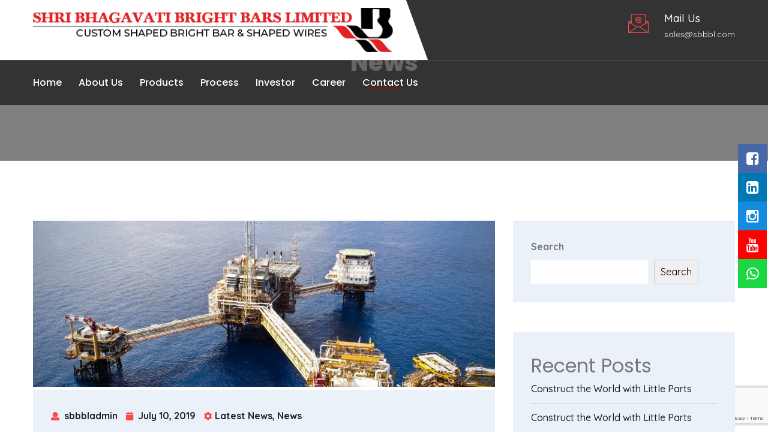

--- FILE ---
content_type: text/html; charset=UTF-8
request_url: https://sbbbl.com/category/news/
body_size: 14028
content:
<!DOCTYPE html>
<html lang="en-US">
<head>
<meta charset="UTF-8">
	<link rel="shortcut icon" href="https://sbbbl.com/wp-content/uploads/2022/12/favicon.png" type="image/x-icon">
	<link rel="icon" href="https://sbbbl.com/wp-content/uploads/2022/12/favicon.png" type="image/x-icon">
<!-- Responsive -->
<meta http-equiv="X-UA-Compatible" content="IE=edge">
<meta name="viewport" content="width=device-width, initial-scale=1.0, maximum-scale=1.0, user-scalable=0">
<link rel="stylesheet" href="https://sbbbl.com/wp-content/themes/induspro/css/custom-self.css">
<title>News</title>
<meta name='robots' content='max-image-preview:large' />
<link rel='dns-prefetch' href='//fonts.googleapis.com' />
<link rel="alternate" type="application/rss+xml" title=" &raquo; Feed" href="https://sbbbl.com/feed/" />
<link rel="alternate" type="application/rss+xml" title=" &raquo; Comments Feed" href="https://sbbbl.com/comments/feed/" />
<link rel="alternate" type="application/rss+xml" title=" &raquo; News Category Feed" href="https://sbbbl.com/category/news/feed/" />
<style id='wp-img-auto-sizes-contain-inline-css' type='text/css'>
img:is([sizes=auto i],[sizes^="auto," i]){contain-intrinsic-size:3000px 1500px}
/*# sourceURL=wp-img-auto-sizes-contain-inline-css */
</style>
<style id='wp-emoji-styles-inline-css' type='text/css'>

	img.wp-smiley, img.emoji {
		display: inline !important;
		border: none !important;
		box-shadow: none !important;
		height: 1em !important;
		width: 1em !important;
		margin: 0 0.07em !important;
		vertical-align: -0.1em !important;
		background: none !important;
		padding: 0 !important;
	}
/*# sourceURL=wp-emoji-styles-inline-css */
</style>
<style id='wp-block-library-inline-css' type='text/css'>
:root{--wp-block-synced-color:#7a00df;--wp-block-synced-color--rgb:122,0,223;--wp-bound-block-color:var(--wp-block-synced-color);--wp-editor-canvas-background:#ddd;--wp-admin-theme-color:#007cba;--wp-admin-theme-color--rgb:0,124,186;--wp-admin-theme-color-darker-10:#006ba1;--wp-admin-theme-color-darker-10--rgb:0,107,160.5;--wp-admin-theme-color-darker-20:#005a87;--wp-admin-theme-color-darker-20--rgb:0,90,135;--wp-admin-border-width-focus:2px}@media (min-resolution:192dpi){:root{--wp-admin-border-width-focus:1.5px}}.wp-element-button{cursor:pointer}:root .has-very-light-gray-background-color{background-color:#eee}:root .has-very-dark-gray-background-color{background-color:#313131}:root .has-very-light-gray-color{color:#eee}:root .has-very-dark-gray-color{color:#313131}:root .has-vivid-green-cyan-to-vivid-cyan-blue-gradient-background{background:linear-gradient(135deg,#00d084,#0693e3)}:root .has-purple-crush-gradient-background{background:linear-gradient(135deg,#34e2e4,#4721fb 50%,#ab1dfe)}:root .has-hazy-dawn-gradient-background{background:linear-gradient(135deg,#faaca8,#dad0ec)}:root .has-subdued-olive-gradient-background{background:linear-gradient(135deg,#fafae1,#67a671)}:root .has-atomic-cream-gradient-background{background:linear-gradient(135deg,#fdd79a,#004a59)}:root .has-nightshade-gradient-background{background:linear-gradient(135deg,#330968,#31cdcf)}:root .has-midnight-gradient-background{background:linear-gradient(135deg,#020381,#2874fc)}:root{--wp--preset--font-size--normal:16px;--wp--preset--font-size--huge:42px}.has-regular-font-size{font-size:1em}.has-larger-font-size{font-size:2.625em}.has-normal-font-size{font-size:var(--wp--preset--font-size--normal)}.has-huge-font-size{font-size:var(--wp--preset--font-size--huge)}.has-text-align-center{text-align:center}.has-text-align-left{text-align:left}.has-text-align-right{text-align:right}.has-fit-text{white-space:nowrap!important}#end-resizable-editor-section{display:none}.aligncenter{clear:both}.items-justified-left{justify-content:flex-start}.items-justified-center{justify-content:center}.items-justified-right{justify-content:flex-end}.items-justified-space-between{justify-content:space-between}.screen-reader-text{border:0;clip-path:inset(50%);height:1px;margin:-1px;overflow:hidden;padding:0;position:absolute;width:1px;word-wrap:normal!important}.screen-reader-text:focus{background-color:#ddd;clip-path:none;color:#444;display:block;font-size:1em;height:auto;left:5px;line-height:normal;padding:15px 23px 14px;text-decoration:none;top:5px;width:auto;z-index:100000}html :where(.has-border-color){border-style:solid}html :where([style*=border-top-color]){border-top-style:solid}html :where([style*=border-right-color]){border-right-style:solid}html :where([style*=border-bottom-color]){border-bottom-style:solid}html :where([style*=border-left-color]){border-left-style:solid}html :where([style*=border-width]){border-style:solid}html :where([style*=border-top-width]){border-top-style:solid}html :where([style*=border-right-width]){border-right-style:solid}html :where([style*=border-bottom-width]){border-bottom-style:solid}html :where([style*=border-left-width]){border-left-style:solid}html :where(img[class*=wp-image-]){height:auto;max-width:100%}:where(figure){margin:0 0 1em}html :where(.is-position-sticky){--wp-admin--admin-bar--position-offset:var(--wp-admin--admin-bar--height,0px)}@media screen and (max-width:600px){html :where(.is-position-sticky){--wp-admin--admin-bar--position-offset:0px}}

/*# sourceURL=wp-block-library-inline-css */
</style><style id='wp-block-heading-inline-css' type='text/css'>
h1:where(.wp-block-heading).has-background,h2:where(.wp-block-heading).has-background,h3:where(.wp-block-heading).has-background,h4:where(.wp-block-heading).has-background,h5:where(.wp-block-heading).has-background,h6:where(.wp-block-heading).has-background{padding:1.25em 2.375em}h1.has-text-align-left[style*=writing-mode]:where([style*=vertical-lr]),h1.has-text-align-right[style*=writing-mode]:where([style*=vertical-rl]),h2.has-text-align-left[style*=writing-mode]:where([style*=vertical-lr]),h2.has-text-align-right[style*=writing-mode]:where([style*=vertical-rl]),h3.has-text-align-left[style*=writing-mode]:where([style*=vertical-lr]),h3.has-text-align-right[style*=writing-mode]:where([style*=vertical-rl]),h4.has-text-align-left[style*=writing-mode]:where([style*=vertical-lr]),h4.has-text-align-right[style*=writing-mode]:where([style*=vertical-rl]),h5.has-text-align-left[style*=writing-mode]:where([style*=vertical-lr]),h5.has-text-align-right[style*=writing-mode]:where([style*=vertical-rl]),h6.has-text-align-left[style*=writing-mode]:where([style*=vertical-lr]),h6.has-text-align-right[style*=writing-mode]:where([style*=vertical-rl]){rotate:180deg}
/*# sourceURL=https://sbbbl.com/wp-includes/blocks/heading/style.min.css */
</style>
<style id='wp-block-latest-comments-inline-css' type='text/css'>
ol.wp-block-latest-comments{box-sizing:border-box;margin-left:0}:where(.wp-block-latest-comments:not([style*=line-height] .wp-block-latest-comments__comment)){line-height:1.1}:where(.wp-block-latest-comments:not([style*=line-height] .wp-block-latest-comments__comment-excerpt p)){line-height:1.8}.has-dates :where(.wp-block-latest-comments:not([style*=line-height])),.has-excerpts :where(.wp-block-latest-comments:not([style*=line-height])){line-height:1.5}.wp-block-latest-comments .wp-block-latest-comments{padding-left:0}.wp-block-latest-comments__comment{list-style:none;margin-bottom:1em}.has-avatars .wp-block-latest-comments__comment{list-style:none;min-height:2.25em}.has-avatars .wp-block-latest-comments__comment .wp-block-latest-comments__comment-excerpt,.has-avatars .wp-block-latest-comments__comment .wp-block-latest-comments__comment-meta{margin-left:3.25em}.wp-block-latest-comments__comment-excerpt p{font-size:.875em;margin:.36em 0 1.4em}.wp-block-latest-comments__comment-date{display:block;font-size:.75em}.wp-block-latest-comments .avatar,.wp-block-latest-comments__comment-avatar{border-radius:1.5em;display:block;float:left;height:2.5em;margin-right:.75em;width:2.5em}.wp-block-latest-comments[class*=-font-size] a,.wp-block-latest-comments[style*=font-size] a{font-size:inherit}
/*# sourceURL=https://sbbbl.com/wp-includes/blocks/latest-comments/style.min.css */
</style>
<style id='wp-block-latest-posts-inline-css' type='text/css'>
.wp-block-latest-posts{box-sizing:border-box}.wp-block-latest-posts.alignleft{margin-right:2em}.wp-block-latest-posts.alignright{margin-left:2em}.wp-block-latest-posts.wp-block-latest-posts__list{list-style:none}.wp-block-latest-posts.wp-block-latest-posts__list li{clear:both;overflow-wrap:break-word}.wp-block-latest-posts.is-grid{display:flex;flex-wrap:wrap}.wp-block-latest-posts.is-grid li{margin:0 1.25em 1.25em 0;width:100%}@media (min-width:600px){.wp-block-latest-posts.columns-2 li{width:calc(50% - .625em)}.wp-block-latest-posts.columns-2 li:nth-child(2n){margin-right:0}.wp-block-latest-posts.columns-3 li{width:calc(33.33333% - .83333em)}.wp-block-latest-posts.columns-3 li:nth-child(3n){margin-right:0}.wp-block-latest-posts.columns-4 li{width:calc(25% - .9375em)}.wp-block-latest-posts.columns-4 li:nth-child(4n){margin-right:0}.wp-block-latest-posts.columns-5 li{width:calc(20% - 1em)}.wp-block-latest-posts.columns-5 li:nth-child(5n){margin-right:0}.wp-block-latest-posts.columns-6 li{width:calc(16.66667% - 1.04167em)}.wp-block-latest-posts.columns-6 li:nth-child(6n){margin-right:0}}:root :where(.wp-block-latest-posts.is-grid){padding:0}:root :where(.wp-block-latest-posts.wp-block-latest-posts__list){padding-left:0}.wp-block-latest-posts__post-author,.wp-block-latest-posts__post-date{display:block;font-size:.8125em}.wp-block-latest-posts__post-excerpt,.wp-block-latest-posts__post-full-content{margin-bottom:1em;margin-top:.5em}.wp-block-latest-posts__featured-image a{display:inline-block}.wp-block-latest-posts__featured-image img{height:auto;max-width:100%;width:auto}.wp-block-latest-posts__featured-image.alignleft{float:left;margin-right:1em}.wp-block-latest-posts__featured-image.alignright{float:right;margin-left:1em}.wp-block-latest-posts__featured-image.aligncenter{margin-bottom:1em;text-align:center}
/*# sourceURL=https://sbbbl.com/wp-includes/blocks/latest-posts/style.min.css */
</style>
<style id='wp-block-search-inline-css' type='text/css'>
.wp-block-search__button{margin-left:10px;word-break:normal}.wp-block-search__button.has-icon{line-height:0}.wp-block-search__button svg{height:1.25em;min-height:24px;min-width:24px;width:1.25em;fill:currentColor;vertical-align:text-bottom}:where(.wp-block-search__button){border:1px solid #ccc;padding:6px 10px}.wp-block-search__inside-wrapper{display:flex;flex:auto;flex-wrap:nowrap;max-width:100%}.wp-block-search__label{width:100%}.wp-block-search.wp-block-search__button-only .wp-block-search__button{box-sizing:border-box;display:flex;flex-shrink:0;justify-content:center;margin-left:0;max-width:100%}.wp-block-search.wp-block-search__button-only .wp-block-search__inside-wrapper{min-width:0!important;transition-property:width}.wp-block-search.wp-block-search__button-only .wp-block-search__input{flex-basis:100%;transition-duration:.3s}.wp-block-search.wp-block-search__button-only.wp-block-search__searchfield-hidden,.wp-block-search.wp-block-search__button-only.wp-block-search__searchfield-hidden .wp-block-search__inside-wrapper{overflow:hidden}.wp-block-search.wp-block-search__button-only.wp-block-search__searchfield-hidden .wp-block-search__input{border-left-width:0!important;border-right-width:0!important;flex-basis:0;flex-grow:0;margin:0;min-width:0!important;padding-left:0!important;padding-right:0!important;width:0!important}:where(.wp-block-search__input){appearance:none;border:1px solid #949494;flex-grow:1;font-family:inherit;font-size:inherit;font-style:inherit;font-weight:inherit;letter-spacing:inherit;line-height:inherit;margin-left:0;margin-right:0;min-width:3rem;padding:8px;text-decoration:unset!important;text-transform:inherit}:where(.wp-block-search__button-inside .wp-block-search__inside-wrapper){background-color:#fff;border:1px solid #949494;box-sizing:border-box;padding:4px}:where(.wp-block-search__button-inside .wp-block-search__inside-wrapper) .wp-block-search__input{border:none;border-radius:0;padding:0 4px}:where(.wp-block-search__button-inside .wp-block-search__inside-wrapper) .wp-block-search__input:focus{outline:none}:where(.wp-block-search__button-inside .wp-block-search__inside-wrapper) :where(.wp-block-search__button){padding:4px 8px}.wp-block-search.aligncenter .wp-block-search__inside-wrapper{margin:auto}.wp-block[data-align=right] .wp-block-search.wp-block-search__button-only .wp-block-search__inside-wrapper{float:right}
/*# sourceURL=https://sbbbl.com/wp-includes/blocks/search/style.min.css */
</style>
<style id='wp-block-search-theme-inline-css' type='text/css'>
.wp-block-search .wp-block-search__label{font-weight:700}.wp-block-search__button{border:1px solid #ccc;padding:.375em .625em}
/*# sourceURL=https://sbbbl.com/wp-includes/blocks/search/theme.min.css */
</style>
<style id='wp-block-group-inline-css' type='text/css'>
.wp-block-group{box-sizing:border-box}:where(.wp-block-group.wp-block-group-is-layout-constrained){position:relative}
/*# sourceURL=https://sbbbl.com/wp-includes/blocks/group/style.min.css */
</style>
<style id='wp-block-group-theme-inline-css' type='text/css'>
:where(.wp-block-group.has-background){padding:1.25em 2.375em}
/*# sourceURL=https://sbbbl.com/wp-includes/blocks/group/theme.min.css */
</style>
<style id='global-styles-inline-css' type='text/css'>
:root{--wp--preset--aspect-ratio--square: 1;--wp--preset--aspect-ratio--4-3: 4/3;--wp--preset--aspect-ratio--3-4: 3/4;--wp--preset--aspect-ratio--3-2: 3/2;--wp--preset--aspect-ratio--2-3: 2/3;--wp--preset--aspect-ratio--16-9: 16/9;--wp--preset--aspect-ratio--9-16: 9/16;--wp--preset--color--black: #000000;--wp--preset--color--cyan-bluish-gray: #abb8c3;--wp--preset--color--white: #ffffff;--wp--preset--color--pale-pink: #f78da7;--wp--preset--color--vivid-red: #cf2e2e;--wp--preset--color--luminous-vivid-orange: #ff6900;--wp--preset--color--luminous-vivid-amber: #fcb900;--wp--preset--color--light-green-cyan: #7bdcb5;--wp--preset--color--vivid-green-cyan: #00d084;--wp--preset--color--pale-cyan-blue: #8ed1fc;--wp--preset--color--vivid-cyan-blue: #0693e3;--wp--preset--color--vivid-purple: #9b51e0;--wp--preset--color--strong-yellow: #f7bd00;--wp--preset--color--strong-white: #fff;--wp--preset--color--light-black: #242424;--wp--preset--color--very-light-gray: #797979;--wp--preset--color--very-dark-black: #000000;--wp--preset--gradient--vivid-cyan-blue-to-vivid-purple: linear-gradient(135deg,rgb(6,147,227) 0%,rgb(155,81,224) 100%);--wp--preset--gradient--light-green-cyan-to-vivid-green-cyan: linear-gradient(135deg,rgb(122,220,180) 0%,rgb(0,208,130) 100%);--wp--preset--gradient--luminous-vivid-amber-to-luminous-vivid-orange: linear-gradient(135deg,rgb(252,185,0) 0%,rgb(255,105,0) 100%);--wp--preset--gradient--luminous-vivid-orange-to-vivid-red: linear-gradient(135deg,rgb(255,105,0) 0%,rgb(207,46,46) 100%);--wp--preset--gradient--very-light-gray-to-cyan-bluish-gray: linear-gradient(135deg,rgb(238,238,238) 0%,rgb(169,184,195) 100%);--wp--preset--gradient--cool-to-warm-spectrum: linear-gradient(135deg,rgb(74,234,220) 0%,rgb(151,120,209) 20%,rgb(207,42,186) 40%,rgb(238,44,130) 60%,rgb(251,105,98) 80%,rgb(254,248,76) 100%);--wp--preset--gradient--blush-light-purple: linear-gradient(135deg,rgb(255,206,236) 0%,rgb(152,150,240) 100%);--wp--preset--gradient--blush-bordeaux: linear-gradient(135deg,rgb(254,205,165) 0%,rgb(254,45,45) 50%,rgb(107,0,62) 100%);--wp--preset--gradient--luminous-dusk: linear-gradient(135deg,rgb(255,203,112) 0%,rgb(199,81,192) 50%,rgb(65,88,208) 100%);--wp--preset--gradient--pale-ocean: linear-gradient(135deg,rgb(255,245,203) 0%,rgb(182,227,212) 50%,rgb(51,167,181) 100%);--wp--preset--gradient--electric-grass: linear-gradient(135deg,rgb(202,248,128) 0%,rgb(113,206,126) 100%);--wp--preset--gradient--midnight: linear-gradient(135deg,rgb(2,3,129) 0%,rgb(40,116,252) 100%);--wp--preset--font-size--small: 10px;--wp--preset--font-size--medium: 20px;--wp--preset--font-size--large: 24px;--wp--preset--font-size--x-large: 42px;--wp--preset--font-size--normal: 15px;--wp--preset--font-size--huge: 36px;--wp--preset--spacing--20: 0.44rem;--wp--preset--spacing--30: 0.67rem;--wp--preset--spacing--40: 1rem;--wp--preset--spacing--50: 1.5rem;--wp--preset--spacing--60: 2.25rem;--wp--preset--spacing--70: 3.38rem;--wp--preset--spacing--80: 5.06rem;--wp--preset--shadow--natural: 6px 6px 9px rgba(0, 0, 0, 0.2);--wp--preset--shadow--deep: 12px 12px 50px rgba(0, 0, 0, 0.4);--wp--preset--shadow--sharp: 6px 6px 0px rgba(0, 0, 0, 0.2);--wp--preset--shadow--outlined: 6px 6px 0px -3px rgb(255, 255, 255), 6px 6px rgb(0, 0, 0);--wp--preset--shadow--crisp: 6px 6px 0px rgb(0, 0, 0);}:where(.is-layout-flex){gap: 0.5em;}:where(.is-layout-grid){gap: 0.5em;}body .is-layout-flex{display: flex;}.is-layout-flex{flex-wrap: wrap;align-items: center;}.is-layout-flex > :is(*, div){margin: 0;}body .is-layout-grid{display: grid;}.is-layout-grid > :is(*, div){margin: 0;}:where(.wp-block-columns.is-layout-flex){gap: 2em;}:where(.wp-block-columns.is-layout-grid){gap: 2em;}:where(.wp-block-post-template.is-layout-flex){gap: 1.25em;}:where(.wp-block-post-template.is-layout-grid){gap: 1.25em;}.has-black-color{color: var(--wp--preset--color--black) !important;}.has-cyan-bluish-gray-color{color: var(--wp--preset--color--cyan-bluish-gray) !important;}.has-white-color{color: var(--wp--preset--color--white) !important;}.has-pale-pink-color{color: var(--wp--preset--color--pale-pink) !important;}.has-vivid-red-color{color: var(--wp--preset--color--vivid-red) !important;}.has-luminous-vivid-orange-color{color: var(--wp--preset--color--luminous-vivid-orange) !important;}.has-luminous-vivid-amber-color{color: var(--wp--preset--color--luminous-vivid-amber) !important;}.has-light-green-cyan-color{color: var(--wp--preset--color--light-green-cyan) !important;}.has-vivid-green-cyan-color{color: var(--wp--preset--color--vivid-green-cyan) !important;}.has-pale-cyan-blue-color{color: var(--wp--preset--color--pale-cyan-blue) !important;}.has-vivid-cyan-blue-color{color: var(--wp--preset--color--vivid-cyan-blue) !important;}.has-vivid-purple-color{color: var(--wp--preset--color--vivid-purple) !important;}.has-black-background-color{background-color: var(--wp--preset--color--black) !important;}.has-cyan-bluish-gray-background-color{background-color: var(--wp--preset--color--cyan-bluish-gray) !important;}.has-white-background-color{background-color: var(--wp--preset--color--white) !important;}.has-pale-pink-background-color{background-color: var(--wp--preset--color--pale-pink) !important;}.has-vivid-red-background-color{background-color: var(--wp--preset--color--vivid-red) !important;}.has-luminous-vivid-orange-background-color{background-color: var(--wp--preset--color--luminous-vivid-orange) !important;}.has-luminous-vivid-amber-background-color{background-color: var(--wp--preset--color--luminous-vivid-amber) !important;}.has-light-green-cyan-background-color{background-color: var(--wp--preset--color--light-green-cyan) !important;}.has-vivid-green-cyan-background-color{background-color: var(--wp--preset--color--vivid-green-cyan) !important;}.has-pale-cyan-blue-background-color{background-color: var(--wp--preset--color--pale-cyan-blue) !important;}.has-vivid-cyan-blue-background-color{background-color: var(--wp--preset--color--vivid-cyan-blue) !important;}.has-vivid-purple-background-color{background-color: var(--wp--preset--color--vivid-purple) !important;}.has-black-border-color{border-color: var(--wp--preset--color--black) !important;}.has-cyan-bluish-gray-border-color{border-color: var(--wp--preset--color--cyan-bluish-gray) !important;}.has-white-border-color{border-color: var(--wp--preset--color--white) !important;}.has-pale-pink-border-color{border-color: var(--wp--preset--color--pale-pink) !important;}.has-vivid-red-border-color{border-color: var(--wp--preset--color--vivid-red) !important;}.has-luminous-vivid-orange-border-color{border-color: var(--wp--preset--color--luminous-vivid-orange) !important;}.has-luminous-vivid-amber-border-color{border-color: var(--wp--preset--color--luminous-vivid-amber) !important;}.has-light-green-cyan-border-color{border-color: var(--wp--preset--color--light-green-cyan) !important;}.has-vivid-green-cyan-border-color{border-color: var(--wp--preset--color--vivid-green-cyan) !important;}.has-pale-cyan-blue-border-color{border-color: var(--wp--preset--color--pale-cyan-blue) !important;}.has-vivid-cyan-blue-border-color{border-color: var(--wp--preset--color--vivid-cyan-blue) !important;}.has-vivid-purple-border-color{border-color: var(--wp--preset--color--vivid-purple) !important;}.has-vivid-cyan-blue-to-vivid-purple-gradient-background{background: var(--wp--preset--gradient--vivid-cyan-blue-to-vivid-purple) !important;}.has-light-green-cyan-to-vivid-green-cyan-gradient-background{background: var(--wp--preset--gradient--light-green-cyan-to-vivid-green-cyan) !important;}.has-luminous-vivid-amber-to-luminous-vivid-orange-gradient-background{background: var(--wp--preset--gradient--luminous-vivid-amber-to-luminous-vivid-orange) !important;}.has-luminous-vivid-orange-to-vivid-red-gradient-background{background: var(--wp--preset--gradient--luminous-vivid-orange-to-vivid-red) !important;}.has-very-light-gray-to-cyan-bluish-gray-gradient-background{background: var(--wp--preset--gradient--very-light-gray-to-cyan-bluish-gray) !important;}.has-cool-to-warm-spectrum-gradient-background{background: var(--wp--preset--gradient--cool-to-warm-spectrum) !important;}.has-blush-light-purple-gradient-background{background: var(--wp--preset--gradient--blush-light-purple) !important;}.has-blush-bordeaux-gradient-background{background: var(--wp--preset--gradient--blush-bordeaux) !important;}.has-luminous-dusk-gradient-background{background: var(--wp--preset--gradient--luminous-dusk) !important;}.has-pale-ocean-gradient-background{background: var(--wp--preset--gradient--pale-ocean) !important;}.has-electric-grass-gradient-background{background: var(--wp--preset--gradient--electric-grass) !important;}.has-midnight-gradient-background{background: var(--wp--preset--gradient--midnight) !important;}.has-small-font-size{font-size: var(--wp--preset--font-size--small) !important;}.has-medium-font-size{font-size: var(--wp--preset--font-size--medium) !important;}.has-large-font-size{font-size: var(--wp--preset--font-size--large) !important;}.has-x-large-font-size{font-size: var(--wp--preset--font-size--x-large) !important;}
/*# sourceURL=global-styles-inline-css */
</style>

<style id='classic-theme-styles-inline-css' type='text/css'>
/*! This file is auto-generated */
.wp-block-button__link{color:#fff;background-color:#32373c;border-radius:9999px;box-shadow:none;text-decoration:none;padding:calc(.667em + 2px) calc(1.333em + 2px);font-size:1.125em}.wp-block-file__button{background:#32373c;color:#fff;text-decoration:none}
/*# sourceURL=/wp-includes/css/classic-themes.min.css */
</style>
<link rel='stylesheet' id='contact-form-7-css' href='https://sbbbl.com/wp-content/plugins/contact-form-7/includes/css/styles.css?ver=5.7.3' type='text/css' media='all' />
<link rel='stylesheet' id='bootstrap-css' href='https://sbbbl.com/wp-content/themes/induspro/css/bootstrap.css?ver=6.9' type='text/css' media='all' />
<link rel='stylesheet' id='font-awesome-css' href='https://sbbbl.com/wp-content/themes/induspro/css/font-awesome.css?ver=6.9' type='text/css' media='all' />
<link rel='stylesheet' id='flaticon-css' href='https://sbbbl.com/wp-content/themes/induspro/css/flaticon.css?ver=6.9' type='text/css' media='all' />
<link rel='stylesheet' id='animate-css' href='https://sbbbl.com/wp-content/themes/induspro/css/animate.css?ver=6.9' type='text/css' media='all' />
<link rel='stylesheet' id='owl-css' href='https://sbbbl.com/wp-content/themes/induspro/css/owl.css?ver=6.9' type='text/css' media='all' />
<link rel='stylesheet' id='animation-css' href='https://sbbbl.com/wp-content/themes/induspro/css/animation.css?ver=6.9' type='text/css' media='all' />
<link rel='stylesheet' id='jquery-ui-css' href='https://sbbbl.com/wp-content/themes/induspro/css/jquery-ui.css?ver=6.9' type='text/css' media='all' />
<link rel='stylesheet' id='jquery-fancybox-css' href='https://sbbbl.com/wp-content/themes/induspro/css/jquery.fancybox.min.css?ver=6.9' type='text/css' media='all' />
<link rel='stylesheet' id='jquery-bootstrap-touchspin-css' href='https://sbbbl.com/wp-content/themes/induspro/css/jquery.bootstrap-touchspin.css?ver=6.9' type='text/css' media='all' />
<link rel='stylesheet' id='jquery-mCustomScrollbar-css' href='https://sbbbl.com/wp-content/themes/induspro/css/jquery.mCustomScrollbar.min.css?ver=6.9' type='text/css' media='all' />
<link rel='stylesheet' id='induspro-main-style-css' href='https://sbbbl.com/wp-content/themes/induspro/style.css?ver=6.9' type='text/css' media='all' />
<link rel='stylesheet' id='slick-css' href='https://sbbbl.com/wp-content/themes/induspro/css/slick.css?ver=6.9' type='text/css' media='all' />
<link rel='stylesheet' id='induspro-custom-css' href='https://sbbbl.com/wp-content/themes/induspro/css/custom.css?ver=6.9' type='text/css' media='all' />
<link rel='stylesheet' id='induspro-tut-style-css' href='https://sbbbl.com/wp-content/themes/induspro/css/tut.css?ver=6.9' type='text/css' media='all' />
<link rel='stylesheet' id='induspro-gutenberg-css' href='https://sbbbl.com/wp-content/themes/induspro/css/gutenberg.css?ver=6.9' type='text/css' media='all' />
<link rel='stylesheet' id='induspro-responsive-css' href='https://sbbbl.com/wp-content/themes/induspro/css/responsive.css?ver=6.9' type='text/css' media='all' />
<link rel='stylesheet' id='induspro-rtl-style-css' href='https://sbbbl.com/wp-content/themes/induspro/css/rtl-style.css?ver=6.9' type='text/css' media='all' />
<link rel='stylesheet' id='induspro-theme-color-file-css' href='https://sbbbl.com/wp-content/themes/induspro/css/color-themes/redd-color.css?ver=6.9' type='text/css' media='all' />
<link rel='stylesheet' id='factom-main-color-css' href='https://sbbbl.com/wp-content/themes/induspro/css/color.php?main_color=fb4848&#038;ver=6.9' type='text/css' media='all' />
<link rel='stylesheet' id='induspro-theme-slug-fonts-css' href='https://fonts.googleapis.com/css?family=Quicksand%3A300%2C400%2C500%2C700%7CUbuntu%3A300%2C300i%2C400%2C400i%2C500%2C500i%2C700%2C700i%7CPoppins%3A300%2C400%2C500%2C700%2C800%2C900&#038;subset=latin%2Clatin-ext' type='text/css' media='all' />
<link rel='stylesheet' id='kc-general-css' href='https://sbbbl.com/wp-content/plugins/kingcomposer/assets/frontend/css/kingcomposer.min.css?ver=2.9.6' type='text/css' media='all' />
<link rel='stylesheet' id='kc-animate-css' href='https://sbbbl.com/wp-content/plugins/kingcomposer/assets/css/animate.css?ver=2.9.6' type='text/css' media='all' />
<link rel='stylesheet' id='kc-icon-1-css' href='https://sbbbl.com/wp-content/themes/induspro/css/flaticon.css?ver=2.9.6' type='text/css' media='all' />
<link rel='stylesheet' id='kc-icon-2-css' href='https://sbbbl.com/wp-content/plugins/kingcomposer/assets/css/icons.css?ver=2.9.6' type='text/css' media='all' />
<script type="text/javascript" src="https://sbbbl.com/wp-includes/js/jquery/jquery.min.js?ver=3.7.1" id="jquery-core-js"></script>
<script type="text/javascript" src="https://sbbbl.com/wp-includes/js/jquery/jquery-migrate.min.js?ver=3.4.1" id="jquery-migrate-js"></script>
<link rel="https://api.w.org/" href="https://sbbbl.com/wp-json/" /><link rel="alternate" title="JSON" type="application/json" href="https://sbbbl.com/wp-json/wp/v2/categories/18" /><link rel="EditURI" type="application/rsd+xml" title="RSD" href="https://sbbbl.com/xmlrpc.php?rsd" />
<meta name="generator" content="WordPress 6.9" />
<meta name="country" content="India">
<meta name="organization-Email" content="shribhagavatibrightbarsltd@yahoo.co.in">
<meta name="copyright" content="copyright 2023">
<meta name="coverage" content="Worldwide">
<meta name="identifier" content="http://www.getz.co.in/">
<meta name="language" content="English">
<meta name="robots" content="all">
<meta name="owner" content="shribhagavatibrightbarsltd@yahoo.co.in">
<meta name="document-class" content="Published">
<meta name="document-classification" content="business">
<meta name="document-type" content="Web Page">
<meta name="document-rating" content="General">
<meta name="document-distribution" content="Global">
<meta name="revisit-after" content="10 days">
<meta name="classification" content="Internet biz.">
<meta http-equiv="reply-to" content="shribhagavatibrightbarsltd@yahoo.co.in">
<meta http-equiv="Content-language" content="en">
<!-- Google tag (gtag.js) -->
<script async src="https://www.googletagmanager.com/gtag/js?id=G-06MQ4CZB5T"></script>
<script>
  window.dataLayer = window.dataLayer || [];
  function gtag(){dataLayer.push(arguments);}
  gtag('js', new Date());

  gtag('config', 'G-06MQ4CZB5T');
</script><script type="text/javascript">var kc_script_data={ajax_url:"https://sbbbl.com/wp-admin/admin-ajax.php"}</script><style type="text/css">.recentcomments a{display:inline !important;padding:0 !important;margin:0 !important;}</style><link rel='stylesheet' id='float-menu-fontawesome-css' href='https://sbbbl.com/wp-content/plugins/float-menu/vendors/fontawesome/css/fontawesome-all.min.css?ver=5.11.2' type='text/css' media='all' />
<link rel='stylesheet' id='float-menu-css' href='https://sbbbl.com/wp-content/plugins/float-menu/public/assets/css/style-min.css?ver=5.0.1' type='text/css' media='all' />
<style id='float-menu-inline-css' type='text/css'>
.float-menu-1 { --fm-icon-size: 24px; --fm-label-size: 15px; --fm-border-radius: 50%; --fm-color: #ffffff; --fm-background: #128be0; --fm-z-index: 9999; }.fm-item-1-0 { --fm-color: #ffffff; --fm-background: rgb(72,103,170); }.fm-item-1-0:hover { --fm-hover-color: #ffffff; --fm-hover-background: #4867aa; }.fm-item-1-1 { --fm-color: #ffffff; --fm-background: rgb(0,119,181); }.fm-item-1-1:hover { --fm-hover-color: #ffffff; --fm-hover-background: rgb(0,119,181); }.fm-item-1-2 { --fm-color: #ffffff; --fm-background: #128be0; }.fm-item-1-2:hover { --fm-hover-color: #ffffff; --fm-hover-background: #128be0; }.fm-item-1-3 { --fm-color: rgb(255,255,255); --fm-background: rgb(255,0,0); }.fm-item-1-3:hover { --fm-hover-color: #ffffff; --fm-hover-background: rgb(255,0,0); }.fm-item-1-4 { --fm-color: #ffffff; --fm-background: rgb(27,215,65); }.fm-item-1-4:hover { --fm-hover-color: #ffffff; --fm-hover-background: rgb(27,215,65); }
/*# sourceURL=float-menu-inline-css */
</style>
</head>

<body class="archive category category-news category-18 wp-theme-induspro hidden-bar-wrapper kc-css-system">

	<div class="page-wrapper ">
		            <div class="preloader"></div>
            
    	

<!-- Main Header-->
    <header class="main-header header-style-one top-32">
    	
		<!--Header Top-->
                
    	<!--Header-Upper-->
        <div class="header-upper">
        	<div class="auto-container">
            	<div class="clearfix">
                	
                	<div class="pull-left logo-box">
                    	<div class="logo">
                        	                            <a href="https://sbbbl.com/"><img src="https://sbbbl.com/wp-content/uploads/2023/03/logo.png" alt="Logo" title="Induspro"></a>
                                                    </div>
                    </div>
                    
                    <div class="pull-right upper-right">
                    	<div class="info-outer clearfix">
							<!--Info Box-->
                            							<div class="upper-column info-box">
								<div class="icon-box"><span class="flaticon-contact-1"></span></div>
								<ul>
									<li><span>Quick Contact</span> <br> 9909960997</li>
								</ul>
							</div>
                            							
							<!--Info Box-->
                            							<div class="upper-column info-box">
								<div class="icon-box"><span class="flaticon-email-2"></span></div>
								<ul>
									<li><span>Mail Us</span> <br> <a href="/cdn-cgi/l/email-protection#bac9dbd6dfc9fac9d8d8d8d694d9d5d7"><span class="__cf_email__" data-cfemail="bdcedcd1d8cefdcedfdfdfd193ded2d0">[email&#160;protected]</span></a></li>
								</ul>
							</div>
														
                            <!--Info Box-->
                                                    </div>
						
                    </div>
                    
                </div>
				
            </div>
        </div>
        <!--End Header Upper-->
        
		<!--Header Lower-->
        <div class="header-lower">
			<div class="auto-container">
				<div class="nav-outer clearfix">
					<!-- Main Menu -->
					<nav class="main-menu navbar-expand-md">
						<div class="navbar-header">
							<!-- Toggle Button -->    	
							<button class="navbar-toggler" type="button" data-toggle="collapse" data-target="#navbarSupportedContent" aria-controls="navbarSupportedContent" aria-expanded="false" aria-label="Toggle navigation">
								<span class="icon-bar"></span>
								<span class="icon-bar"></span>
								<span class="icon-bar"></span>
							</button>
						</div>
						
						<div class="navbar-collapse collapse clearfix" id="navbarSupportedContent">
							<ul class="navigation clearfix">
                            	<li id="menu-item-669" class="menu-item menu-item-type-post_type menu-item-object-page menu-item-home menu-item-669"><a title="Home" href="https://sbbbl.com/" class="hvr-underline-from-left1" data-scroll data-options="easing: easeOutQuart">Home</a></li>
<li id="menu-item-705" class="menu-item menu-item-type-post_type menu-item-object-page menu-item-705"><a title="About Us" href="https://sbbbl.com/about-us/" class="hvr-underline-from-left1" data-scroll data-options="easing: easeOutQuart">About Us</a></li>
<li id="menu-item-803" class="menu-item menu-item-type-custom menu-item-object-custom menu-item-803"><a title="Products" href="https://sbbbl.com/products/" class="hvr-underline-from-left1" data-scroll data-options="easing: easeOutQuart">Products</a></li>
<li id="menu-item-883" class="menu-item menu-item-type-post_type menu-item-object-page menu-item-883"><a title="Process" href="https://sbbbl.com/process/" class="hvr-underline-from-left1" data-scroll data-options="easing: easeOutQuart">Process</a></li>
<li id="menu-item-887" class="menu-item menu-item-type-post_type menu-item-object-page menu-item-887"><a title="Investor" href="https://sbbbl.com/investor/" class="hvr-underline-from-left1" data-scroll data-options="easing: easeOutQuart">Investor</a></li>
<li id="menu-item-1513" class="menu-item menu-item-type-post_type menu-item-object-page menu-item-1513"><a title="Career" href="https://sbbbl.com/career/" class="hvr-underline-from-left1" data-scroll data-options="easing: easeOutQuart">Career</a></li>
<li id="menu-item-1424" class="menu-item menu-item-type-post_type menu-item-object-page menu-item-1424"><a title="Contact Us" href="https://sbbbl.com/contact-us/" class="hvr-underline-from-left1" data-scroll data-options="easing: easeOutQuart">Contact Us</a></li>
							</ul>
						</div>
					</nav>
					
					<!-- Main Menu End-->
					<div class="outer-box clearfix">
					
						<!--Option Box-->
						<div class="option-box">
							<!--Cart Box-->
                                                        
							<!--Search Box-->
                                                        
						</div>
					</div>
					<div class="side-curve"></div>
				</div>
			</div>
			
		</div>
		<!--End Header Lower-->
		
		<!--Sticky Header-->
        <div class="sticky-header">
        	<div class="auto-container clearfix">
            	<!--Logo-->
            	<div class="logo pull-left">
                	
                                            <a href="https://sbbbl.com/" class="img-responsive"><img src="https://sbbbl.com/wp-content/uploads/2023/03/logo.png" alt="Logo" title="Induspro"></a>
                                        
                </div>
                
                <!--Right Col-->
                <div class="right-col pull-right">
                	<!-- Main Menu -->
                    <nav class="main-menu navbar-expand-md">
                        <button class="navbar-toggler" type="button" data-toggle="collapse" data-target="#navbarSupportedContent1" aria-controls="navbarSupportedContent1" aria-expanded="false" aria-label="Toggle navigation">
                            <span class="icon-bar"></span>
                            <span class="icon-bar"></span>
                            <span class="icon-bar"></span>
                        </button>
                        
                        <div class="navbar-collapse collapse clearfix" id="navbarSupportedContent1">
                            <ul class="navigation clearfix">
                                <li class="menu-item menu-item-type-post_type menu-item-object-page menu-item-home menu-item-669"><a title="Home" href="https://sbbbl.com/" class="hvr-underline-from-left1" data-scroll data-options="easing: easeOutQuart">Home</a></li>
<li class="menu-item menu-item-type-post_type menu-item-object-page menu-item-705"><a title="About Us" href="https://sbbbl.com/about-us/" class="hvr-underline-from-left1" data-scroll data-options="easing: easeOutQuart">About Us</a></li>
<li class="menu-item menu-item-type-custom menu-item-object-custom menu-item-803"><a title="Products" href="https://sbbbl.com/products/" class="hvr-underline-from-left1" data-scroll data-options="easing: easeOutQuart">Products</a></li>
<li class="menu-item menu-item-type-post_type menu-item-object-page menu-item-883"><a title="Process" href="https://sbbbl.com/process/" class="hvr-underline-from-left1" data-scroll data-options="easing: easeOutQuart">Process</a></li>
<li class="menu-item menu-item-type-post_type menu-item-object-page menu-item-887"><a title="Investor" href="https://sbbbl.com/investor/" class="hvr-underline-from-left1" data-scroll data-options="easing: easeOutQuart">Investor</a></li>
<li class="menu-item menu-item-type-post_type menu-item-object-page menu-item-1513"><a title="Career" href="https://sbbbl.com/career/" class="hvr-underline-from-left1" data-scroll data-options="easing: easeOutQuart">Career</a></li>
<li class="menu-item menu-item-type-post_type menu-item-object-page menu-item-1424"><a title="Contact Us" href="https://sbbbl.com/contact-us/" class="hvr-underline-from-left1" data-scroll data-options="easing: easeOutQuart">Contact Us</a></li>
                            </ul>
                        </div>
                    </nav><!-- Main Menu End-->
                </div>
                
            </div>
        </div>
        <!--End Sticky Header-->
    
    </header>
    <!--End Main Header --> 	<!--Page Title-->
<section class="page-title" >
    <div class="auto-container">
        <h2>  News</h2>
        <ul class="page-breadcrumb"><li><a href="https://sbbbl.com/">Home</a></li><li><a href="https://sbbbl.com/category/news/">News</a></li></ul>    </div>
</section>
<!--End Page Title-->

<!--Sidebar Page-->
<div class="sidebar-page-container">
    <div class="auto-container">
        <div class="row clearfix">
            
            <!-- sidebar area -->
			            
            <!--Content Side-->	
            <div class="content-side col-lg-8 col-md-12 col-sm-12">
                <!--Default Section-->
                <div class="blog-classic">
                	<div class="inner-box">
                        <div class="thm-unit-test">
                            <!--Blog Post-->
                                                            <!-- blog post item -->
                                <!-- Post -->
                                <div id="post-104" class="post-104 post type-post status-publish format-standard has-post-thumbnail hentry category-latest-news category-news">
                                    <!-- News Block Two -->
<div class="news-block-two">
    <div class="inner-box">
                <div class="image">
            <a class="read-more" href="https://sbbbl.com/chinas-industrial-profits-faster-in-first-eight-months/"><img width="1000" height="360" src="https://sbbbl.com/wp-content/uploads/2019/07/news-17.jpg" class="attachment-induspro_1170x500 size-induspro_1170x500 wp-post-image" alt="" decoding="async" fetchpriority="high" srcset="https://sbbbl.com/wp-content/uploads/2019/07/news-17.jpg 1000w, https://sbbbl.com/wp-content/uploads/2019/07/news-17-600x216.jpg 600w, https://sbbbl.com/wp-content/uploads/2019/07/news-17-300x108.jpg 300w, https://sbbbl.com/wp-content/uploads/2019/07/news-17-768x276.jpg 768w" sizes="(max-width: 1000px) 100vw, 1000px" /></a>
        </div>
                <div class="lower-content updated-b">
            <ul class="post-info">
                <li><span class="icon fa fa-user"></span> sbbbladmin</li>
                <li><span class="icon fa fa-calendar"></span> July 10, 2019</li>
                                <li><span class="icon fa fa-gear"></span><a href="https://sbbbl.com/category/latest-news/" rel="category tag">Latest News</a>, <a href="https://sbbbl.com/category/news/" rel="category tag">News</a></li>
                            </ul>
            <h3><a href="https://sbbbl.com/chinas-industrial-profits-faster-in-first-eight-months/">Construct the World with Little Parts</a></h3>
            <div class="text"><p>Manufacturers create physical goods. How these goods are created varies depending on the specific company and industry. However, most manufacturers use machinery and industrial equipment to produce goods for public consumption. The manufacturing process creates value, meaning companies can charge a premium for what they create. For example, rubber is not particularly valuable on its</p>
</div>
            <div class="blog-foot clearfix">
                <div class="pull-left">
                    <ul class="blog-foot-meta clearfix">
                        <li><a href="javascript:void(0);" class="jolly_like_it indus-btn" data-id="104"><span class="icon fa fa-heart"></span>&nbsp; 0</a>
</li>
                        <li><a class="indus-btn" href="https://sbbbl.com/chinas-industrial-profits-faster-in-first-eight-months/">Read More</a></li>
        				<li><a class="indus-btn" href="https://sbbbl.com/chinas-industrial-profits-faster-in-first-eight-months/"><span class="icon fa fa-comment-o"></span>&nbsp; 0</a></li>
                    </ul>
                </div>
                <div class="pull-right">
                	<ul class="social-icon-two">
    
	
    
    
    
    
    
    
    
</ul>
                </div>
            </div>
        </div>
    </div>
</div>                                <!-- blog post item -->
                                </div><!-- End Post -->
                                                            <!-- blog post item -->
                                <!-- Post -->
                                <div id="post-686" class="post-686 post type-post status-publish format-standard has-post-thumbnail hentry category-latest-news category-news">
                                    <!-- News Block Two -->
<div class="news-block-two">
    <div class="inner-box">
                <div class="image">
            <a class="read-more" href="https://sbbbl.com/chinas-industrial-profits-faster-in-first-eight-months-2/"><img width="1000" height="360" src="https://sbbbl.com/wp-content/uploads/2019/07/news-17.jpg" class="attachment-induspro_1170x500 size-induspro_1170x500 wp-post-image" alt="" decoding="async" srcset="https://sbbbl.com/wp-content/uploads/2019/07/news-17.jpg 1000w, https://sbbbl.com/wp-content/uploads/2019/07/news-17-600x216.jpg 600w, https://sbbbl.com/wp-content/uploads/2019/07/news-17-300x108.jpg 300w, https://sbbbl.com/wp-content/uploads/2019/07/news-17-768x276.jpg 768w" sizes="(max-width: 1000px) 100vw, 1000px" /></a>
        </div>
                <div class="lower-content updated-b">
            <ul class="post-info">
                <li><span class="icon fa fa-user"></span> admin</li>
                <li><span class="icon fa fa-calendar"></span> July 10, 2019</li>
                                <li><span class="icon fa fa-gear"></span><a href="https://sbbbl.com/category/latest-news/" rel="category tag">Latest News</a>, <a href="https://sbbbl.com/category/news/" rel="category tag">News</a></li>
                            </ul>
            <h3><a href="https://sbbbl.com/chinas-industrial-profits-faster-in-first-eight-months-2/">Construct the World with Little Parts</a></h3>
            <div class="text"><p>Manufacturers create physical goods. How these goods are created varies depending on the specific company and industry. However, most manufacturers use machinery and industrial equipment to produce goods for public consumption. The manufacturing process creates value, meaning companies can charge a premium for what they create. For example, rubber is not particularly valuable on its</p>
</div>
            <div class="blog-foot clearfix">
                <div class="pull-left">
                    <ul class="blog-foot-meta clearfix">
                        <li><a href="javascript:void(0);" class="jolly_like_it indus-btn" data-id="686"><span class="icon fa fa-heart"></span>&nbsp; 0</a>
</li>
                        <li><a class="indus-btn" href="https://sbbbl.com/chinas-industrial-profits-faster-in-first-eight-months-2/">Read More</a></li>
        				<li><a class="indus-btn" href="https://sbbbl.com/chinas-industrial-profits-faster-in-first-eight-months-2/"><span class="icon fa fa-comment-o"></span>&nbsp; 0</a></li>
                    </ul>
                </div>
                <div class="pull-right">
                	<ul class="social-icon-two">
    
	
    
    
    
    
    
    
    
</ul>
                </div>
            </div>
        </div>
    </div>
</div>                                <!-- blog post item -->
                                </div><!-- End Post -->
                                                    </div>
                        
                        <!--Start post pagination-->
                        <div class="row">
                            <div class="col-md-12"> 
                                <div class="styled-pagination text-center">
                                                                    </div>
                            </div> 
                        </div>
                        <!--End post pagination-->
                    </div>
                </div>
            </div>
            <!--Content Side-->
            
            <!--Sidebar-->	
            <!-- sidebar area -->
									<div class="col-lg-4 col-md-12 col-sm-12">
				<aside class="sidebar sticky-top">
                	<div class="sidebar-inner">
						<div id="block-2" class="widget sidebar-widget widget_block widget_search"><form role="search" method="get" action="https://sbbbl.com/" class="wp-block-search__button-outside wp-block-search__text-button wp-block-search"    ><label class="wp-block-search__label" for="wp-block-search__input-1" >Search</label><div class="wp-block-search__inside-wrapper" ><input class="wp-block-search__input" id="wp-block-search__input-1" placeholder="" value="" type="search" name="s" required /><button aria-label="Search" class="wp-block-search__button wp-element-button" type="submit" >Search</button></div></form></div><div id="block-3" class="widget sidebar-widget widget_block"><div class="wp-block-group"><div class="wp-block-group__inner-container is-layout-flow wp-block-group-is-layout-flow"><h2 class="wp-block-heading">Recent Posts</h2><ul class="wp-block-latest-posts__list wp-block-latest-posts"><li><a class="wp-block-latest-posts__post-title" href="https://sbbbl.com/chinas-industrial-profits-faster-in-first-eight-months/">Construct the World with Little Parts</a></li>
<li><a class="wp-block-latest-posts__post-title" href="https://sbbbl.com/chinas-industrial-profits-faster-in-first-eight-months-2/">Construct the World with Little Parts</a></li>
<li><a class="wp-block-latest-posts__post-title" href="https://sbbbl.com/construction-of-the-buildings-roof/">Increases the speed of your analytics efforts.</a></li>
<li><a class="wp-block-latest-posts__post-title" href="https://sbbbl.com/construction-of-the-buildings-roof-2/">Increases the speed of your analytics efforts.</a></li>
<li><a class="wp-block-latest-posts__post-title" href="https://sbbbl.com/we-won-best-factory-award-of-the-year-18/">We won best factory award of the year 18.</a></li>
</ul></div></div></div><div id="block-4" class="widget sidebar-widget widget_block"><div class="wp-block-group"><div class="wp-block-group__inner-container is-layout-flow wp-block-group-is-layout-flow"><h2 class="wp-block-heading">Recent Comments</h2><div class="no-comments wp-block-latest-comments">No comments to show.</div></div></div></div><div id="search-1" class="widget sidebar-widget widget_search"><!-- Search -->
<div class="search-box">
    <form method="get" action="https://sbbbl.com/">
        <div class="form-group">
            <input type="search" name="s" value="" placeholder="Search Here" required>
            <button type="submit" class="search-btn"><span class="fa fa-search"></span></button>
        </div>
    </form>
</div>


</div>
		<div id="recent-posts-1" class="widget sidebar-widget widget_recent_entries">
		<div class="sidebar-title-two"><h2>Recent Posts</h2></div>
		<ul>
											<li>
					<a href="https://sbbbl.com/chinas-industrial-profits-faster-in-first-eight-months/">Construct the World with Little Parts</a>
									</li>
											<li>
					<a href="https://sbbbl.com/chinas-industrial-profits-faster-in-first-eight-months-2/">Construct the World with Little Parts</a>
									</li>
											<li>
					<a href="https://sbbbl.com/construction-of-the-buildings-roof/">Increases the speed of your analytics efforts.</a>
									</li>
											<li>
					<a href="https://sbbbl.com/construction-of-the-buildings-roof-2/">Increases the speed of your analytics efforts.</a>
									</li>
											<li>
					<a href="https://sbbbl.com/we-won-best-factory-award-of-the-year-18/">We won best factory award of the year 18.</a>
									</li>
					</ul>

		</div><div id="recent-comments-1" class="widget sidebar-widget widget_recent_comments"><div class="sidebar-title-two"><h2>Recent Comments</h2></div><ul id="recentcomments"></ul></div><div id="archives-1" class="widget sidebar-widget widget_archive"><div class="sidebar-title-two"><h2>Archives</h2></div>
			<ul>
					<li><a href='https://sbbbl.com/2019/07/'>July 2019</a></li>
			</ul>

			</div><div id="categories-2" class="widget sidebar-widget widget_categories"><div class="sidebar-title-two"><h2>Categories</h2></div>
			<ul>
					<li class="cat-item cat-item-17"><a href="https://sbbbl.com/category/latest-news/">Latest News</a>
</li>
	<li class="cat-item cat-item-18 current-cat"><a aria-current="page" href="https://sbbbl.com/category/news/">News</a>
</li>
			</ul>

			</div><div id="meta-1" class="widget sidebar-widget widget_meta"><div class="sidebar-title-two"><h2>Meta</h2></div>
		<ul>
						<li><a href="https://sbbbl.com/wp-login.php">Log in</a></li>
			<li><a href="https://sbbbl.com/feed/">Entries feed</a></li>
			<li><a href="https://sbbbl.com/comments/feed/">Comments feed</a></li>

			<li><a href="https://wordpress.org/">WordPress.org</a></li>
		</ul>

		</div>                    </div>
				</aside>
            </div>
						            <!--Sidebar-->
            
        </div>
    </div>
</div>

	<div class="clearfix"></div>
    
    
<!-- Footer Style Two -->
<footer class="footer-style-two">

    <div class="auto-container">
    
        <!--Widgets Section-->
                <div class="widgets-section" style="background-image:url()">
            <div class="row clearfix">
                <div id="bunch_about_us-2" class="footer-column col-lg-3 col-md-6 col-sm-12 widget_bunch_about_us"><div class="footer-widget">      		
        <div class="logo-widget">
            <div class="logo">
                <a href="https://sbbbl.com/"><img src="https://sbbbl.com/wp-content/uploads/2022/12/logo-sbbbl.png" alt="Awesome Image" /></a>
            </div>
            <div class="text"><p>Welcome to the profound world of Shri Bhagavati Bright Bars Limited was incorporated as a Private Limited Company on December, 1991 and subsequently was converted into a Public Limited Company on September, 1994.</p></div>
            
            <ul class="list-style-one">
                				            </ul>
        </div>
        
		</div></div><div id="pages-2" class="footer-column col-lg-3 col-md-6 col-sm-12 widget_pages"><div class="footer-widget"><h5>Other Links</h5>
			<ul>
				<li class="page_item page-item-1491"><a href="https://sbbbl.com/career/">CAREER &#8211; Custom Shaped Bright Bar &#038; Shaped Wires</a></li>
<li class="page_item page-item-14"><a href="https://sbbbl.com/about-us/">Custom Shaped Bright Bar &#038; Shaped Wires</a></li>
<li class="page_item page-item-878"><a href="https://sbbbl.com/process/">Custom Shaped Bright Bar &#038; Shaped Wires</a></li>
<li class="page_item page-item-884"><a href="https://sbbbl.com/investor/">Custom Shaped Bright Bar &#038; Shaped Wires</a></li>
<li class="page_item page-item-1419"><a href="https://sbbbl.com/contact-us/">Custom Shaped Bright Bar &#038; Shaped Wires</a></li>
<li class="page_item page-item-976"><a href="https://sbbbl.com/products/">Custom Shaped Bright Bar &#038; Shaped Wires</a></li>
<li class="page_item page-item-682"><a href="https://sbbbl.com/home-01-2/">Home 01</a></li>
<li class="page_item page-item-660"><a href="https://sbbbl.com/">Manufacturing of High Precision Quality Bright Steel Bars.</a></li>
			</ul>

			</div></div><div id="bunch_contact_us-2" class="footer-column col-lg-3 col-md-6 col-sm-12 widget_bunch_contact_us"><div class="footer-widget">      		
        <!--Footer Column-->
        <div class="info-widget">
            <h5>Contact info</h5>            <ul class="list-style-one alternate">
                                <li>
                    <span class="icon flaticon-placeholder"></span>
                    Global Street 5004, California, United States.                </li>
                                                <li>
                    <span class="icon flaticon-message"></span>
                    Office &amp; Factory: +0 000-0000-0000 &amp; 0000                </li>
                                                <li>
                    <span class="icon flaticon-clock-2"></span>
                    Working Hours: Mon-Fri (9 am - 8 pm)                </li>
                            </ul>
        </div>
        
		</div></div><div id="bunch_about_us-3" class="footer-column col-lg-3 col-md-6 col-sm-12 widget_bunch_about_us"><div class="footer-widget">      		
        <div class="logo-widget">
            <div class="logo">
                <a href="https://sbbbl.com/"><img src="http://wp.efforttech.net/newwp/induspro/wp-content/uploads/2019/08/induspro-light.png" alt="Awesome Image" /></a>
            </div>
            <div class="text"><p>Induspro Industry has very good strength in innovative technology and tools with over 35 years of experience.</p>
<p>We makes long-term investments goal in global companies in different sectors, mainly in Europe and other countries.</p></div>
            
            <ul class="list-style-one">
                				            </ul>
        </div>
        
		</div></div><div id="bunch_subscribe-1" class="footer-column col-lg-3 col-md-6 col-sm-12 widget_bunch_subscribe"><div class="footer-widget">      		
        <!--Footer Column-->
        <div class="newsletter-widget">
            <h5>Subscribe Today</h5>            <div class="newsletter-form">
                <form method="post" action="https://feedburner.google.com/fb/a/mailverify" accept-charset="utf-8">
                    <div class="form-group">
                        <input type="hidden" id="uri2" name="uri" value="WordPress">
                        <input type="text" name="name" value="" placeholder="Name" required="">
                    </div>
                    <div class="form-group">
                        <input type="email" name="email" value="" placeholder="Email" required="">
                    </div>
                    <div class="form-group">
                        <button type="submit" class="theme-btn btn-style-one"><span class="txt">Subscribe</span></button>
                    </div>
                </form>
            </div>
        </div>
        
		</div></div>            </div>
        </div>
            </div>
    
    <!-- Footer Bottom -->
        <div class="footer-bottom">
        <div class="auto-container">
            <div class="row clearfix">
                
                <!-- Copyright Column -->
                                <div class="copyright-column col-lg-6 col-md-12 col-sm-12">
                    <div class="copyright">Copy Right © SBBBL, © 2009 All Rights Reserved.</div>
                </div>
                                
                <!-- Social Column -->
                <div class="social-column col-lg-6 col-md-12 col-sm-12">
                    
                                        
                </div>
                
            </div>
        </div>
    </div>
    </footer>
<!-- End Footer Style Two --></div>
<!--End pagewrapper-->

<!--Scroll to top-->
<div class="scroll-to-top scroll-to-target" data-target="html"><span class="fa fa-arrow-up"></span></div>

<script data-cfasync="false" src="/cdn-cgi/scripts/5c5dd728/cloudflare-static/email-decode.min.js"></script><script type="speculationrules">
{"prefetch":[{"source":"document","where":{"and":[{"href_matches":"/*"},{"not":{"href_matches":["/wp-*.php","/wp-admin/*","/wp-content/uploads/*","/wp-content/*","/wp-content/plugins/*","/wp-content/themes/induspro/*","/*\\?(.+)"]}},{"not":{"selector_matches":"a[rel~=\"nofollow\"]"}},{"not":{"selector_matches":".no-prefetch, .no-prefetch a"}}]},"eagerness":"conservative"}]}
</script>
<div class="floating-menu float-menu-1"><ul class="fm-bar"><li class="fm-item-1-0"><a href="https://www.facebook.com/bhagavatibrightbars/" target="_blank"><div class="fm-icon"><i class="fab fa-facebook-square"></i></div><div class="fm-label"><div class="fm-text"> Facebook</div></div></a></li><li class="fm-item-1-1"><a href="https://ch.linkedin.com/company/shri-bhagavati-bright-bars-ltd" target="_blank"><div class="fm-icon"><i class="fab fa-linkedin"></i></div><div class="fm-label"><div class="fm-text"> Linkedin</div></div></a></li><li class="fm-item-1-2"><a href="https://www.instagram.com/bhagavati_bright_bars_ltd/" target="_blank"><div class="fm-icon"><i class="fab fa-instagram"></i></div><div class="fm-label"><div class="fm-text"> Instagram</div></div></a></li><li class="fm-item-1-3"><a href="https://www.youtube.com/@UmeshVekaria" target="_blank"><div class="fm-icon"><i class="fab fa-youtube"></i></div><div class="fm-label"><div class="fm-text"> Youtube</div></div></a></li><li class="fm-item-1-4"><a href="https://wa.me/919909960997?text=Hello, Shri Bhagavati Bright Bars Limited" target="_blank"><div class="fm-icon"><i class="fab fa-whatsapp"></i></div><div class="fm-label"><div class="fm-text"> WhatsApp</div></div></a></li></ul></div><script type="text/javascript" src="https://sbbbl.com/wp-content/plugins/contact-form-7/includes/swv/js/index.js?ver=5.7.3" id="swv-js"></script>
<script type="text/javascript" id="contact-form-7-js-extra">
/* <![CDATA[ */
var wpcf7 = {"api":{"root":"https://sbbbl.com/wp-json/","namespace":"contact-form-7/v1"}};
//# sourceURL=contact-form-7-js-extra
/* ]]> */
</script>
<script type="text/javascript" src="https://sbbbl.com/wp-content/plugins/contact-form-7/includes/js/index.js?ver=5.7.3" id="contact-form-7-js"></script>
<script type="text/javascript" src="https://sbbbl.com/wp-includes/js/jquery/ui/core.min.js?ver=1.13.3" id="jquery-ui-core-js"></script>
<script type="text/javascript" src="https://sbbbl.com/wp-content/themes/induspro/js/popper.min.js?ver=2.1.2" id="popper-js"></script>
<script type="text/javascript" src="https://sbbbl.com/wp-content/themes/induspro/js/bootstrap.min.js?ver=2.1.2" id="bootstrap-js"></script>
<script type="text/javascript" src="https://sbbbl.com/wp-content/themes/induspro/js/jquery.mCustomScrollbar.concat.min.js?ver=2.1.2" id="jquery-mCustomScrollbar-js"></script>
<script type="text/javascript" src="https://sbbbl.com/wp-content/themes/induspro/js/jquery.fancybox.js?ver=2.1.2" id="jquery-fancybox-js"></script>
<script type="text/javascript" src="https://sbbbl.com/wp-content/themes/induspro/js/appear.js?ver=2.1.2" id="appear-js"></script>
<script type="text/javascript" src="https://sbbbl.com/wp-content/themes/induspro/js/owl.js?ver=2.1.2" id="owl-js"></script>
<script type="text/javascript" src="https://sbbbl.com/wp-content/themes/induspro/js/wow.js?ver=2.1.2" id="wow-js"></script>
<script type="text/javascript" src="https://sbbbl.com/wp-content/themes/induspro/js/jquery.countdown.js?ver=2.1.2" id="jquery-countdown-js"></script>
<script type="text/javascript" src="https://sbbbl.com/wp-content/themes/induspro/js/mixitup.js?ver=2.1.2" id="mixitup-js"></script>
<script type="text/javascript" src="https://sbbbl.com/wp-content/themes/induspro/js/slick.js?ver=2.1.2" id="slick-js"></script>
<script type="text/javascript" src="https://sbbbl.com/wp-content/themes/induspro/js/tilt.jquery.min.js?ver=2.1.2" id="jquery-tilt-js"></script>
<script type="text/javascript" src="https://sbbbl.com/wp-content/themes/induspro/js/like.js?ver=6.9" id="induspro-like-script-js"></script>
<script type="text/javascript" src="https://sbbbl.com/wp-content/themes/induspro/js/script.js?ver=6.9" id="induspro-main-script-js"></script>
<script type="text/javascript" id="induspro-main-script-js-after">
/* <![CDATA[ */
if( ajaxurl === undefined ) var ajaxurl = "https://sbbbl.com/wp-admin/admin-ajax.php";
//# sourceURL=induspro-main-script-js-after
/* ]]> */
</script>
<script type="text/javascript" src="https://www.google.com/recaptcha/api.js?render=6Leptu8jAAAAAPyKVVizaWPeYYmuA7EJcHPoOrAf&amp;ver=3.0" id="google-recaptcha-js"></script>
<script type="text/javascript" src="https://sbbbl.com/wp-includes/js/dist/vendor/wp-polyfill.min.js?ver=3.15.0" id="wp-polyfill-js"></script>
<script type="text/javascript" id="wpcf7-recaptcha-js-extra">
/* <![CDATA[ */
var wpcf7_recaptcha = {"sitekey":"6Leptu8jAAAAAPyKVVizaWPeYYmuA7EJcHPoOrAf","actions":{"homepage":"homepage","contactform":"contactform"}};
//# sourceURL=wpcf7-recaptcha-js-extra
/* ]]> */
</script>
<script type="text/javascript" src="https://sbbbl.com/wp-content/plugins/contact-form-7/modules/recaptcha/index.js?ver=5.7.3" id="wpcf7-recaptcha-js"></script>
<script type="text/javascript" src="https://sbbbl.com/wp-content/plugins/kingcomposer/assets/frontend/js/kingcomposer.min.js?ver=2.9.6" id="kc-front-scripts-js"></script>
<script type="text/javascript" src="https://sbbbl.com/wp-content/plugins/float-menu/public/assets/js/velocity.min.js?ver=5.0.1" id="velocity-js"></script>
<script type="text/javascript" id="float-menu-js-before">
/* <![CDATA[ */
var FloatMenu_1 = {"selector":".float-menu-1","position":["right","center"],"offset":[0,0],"shape":"square","sideSpace":true,"buttonSpace":false,"labelSpace":true,"labelConnected":true,"labelEffect":"fade","labelAnim":[400,"easeOutQuad"],"color":"default","overColor":"default","labelsOn":false,"mobileEnable":false,"mobileScreen":768}
//# sourceURL=float-menu-js-before
/* ]]> */
</script>
<script type="text/javascript" src="https://sbbbl.com/wp-content/plugins/float-menu/public/assets/js/floatMenu-min.js?ver=5.0.1" id="float-menu-js"></script>
<script id="wp-emoji-settings" type="application/json">
{"baseUrl":"https://s.w.org/images/core/emoji/17.0.2/72x72/","ext":".png","svgUrl":"https://s.w.org/images/core/emoji/17.0.2/svg/","svgExt":".svg","source":{"concatemoji":"https://sbbbl.com/wp-includes/js/wp-emoji-release.min.js?ver=6.9"}}
</script>
<script type="module">
/* <![CDATA[ */
/*! This file is auto-generated */
const a=JSON.parse(document.getElementById("wp-emoji-settings").textContent),o=(window._wpemojiSettings=a,"wpEmojiSettingsSupports"),s=["flag","emoji"];function i(e){try{var t={supportTests:e,timestamp:(new Date).valueOf()};sessionStorage.setItem(o,JSON.stringify(t))}catch(e){}}function c(e,t,n){e.clearRect(0,0,e.canvas.width,e.canvas.height),e.fillText(t,0,0);t=new Uint32Array(e.getImageData(0,0,e.canvas.width,e.canvas.height).data);e.clearRect(0,0,e.canvas.width,e.canvas.height),e.fillText(n,0,0);const a=new Uint32Array(e.getImageData(0,0,e.canvas.width,e.canvas.height).data);return t.every((e,t)=>e===a[t])}function p(e,t){e.clearRect(0,0,e.canvas.width,e.canvas.height),e.fillText(t,0,0);var n=e.getImageData(16,16,1,1);for(let e=0;e<n.data.length;e++)if(0!==n.data[e])return!1;return!0}function u(e,t,n,a){switch(t){case"flag":return n(e,"\ud83c\udff3\ufe0f\u200d\u26a7\ufe0f","\ud83c\udff3\ufe0f\u200b\u26a7\ufe0f")?!1:!n(e,"\ud83c\udde8\ud83c\uddf6","\ud83c\udde8\u200b\ud83c\uddf6")&&!n(e,"\ud83c\udff4\udb40\udc67\udb40\udc62\udb40\udc65\udb40\udc6e\udb40\udc67\udb40\udc7f","\ud83c\udff4\u200b\udb40\udc67\u200b\udb40\udc62\u200b\udb40\udc65\u200b\udb40\udc6e\u200b\udb40\udc67\u200b\udb40\udc7f");case"emoji":return!a(e,"\ud83e\u1fac8")}return!1}function f(e,t,n,a){let r;const o=(r="undefined"!=typeof WorkerGlobalScope&&self instanceof WorkerGlobalScope?new OffscreenCanvas(300,150):document.createElement("canvas")).getContext("2d",{willReadFrequently:!0}),s=(o.textBaseline="top",o.font="600 32px Arial",{});return e.forEach(e=>{s[e]=t(o,e,n,a)}),s}function r(e){var t=document.createElement("script");t.src=e,t.defer=!0,document.head.appendChild(t)}a.supports={everything:!0,everythingExceptFlag:!0},new Promise(t=>{let n=function(){try{var e=JSON.parse(sessionStorage.getItem(o));if("object"==typeof e&&"number"==typeof e.timestamp&&(new Date).valueOf()<e.timestamp+604800&&"object"==typeof e.supportTests)return e.supportTests}catch(e){}return null}();if(!n){if("undefined"!=typeof Worker&&"undefined"!=typeof OffscreenCanvas&&"undefined"!=typeof URL&&URL.createObjectURL&&"undefined"!=typeof Blob)try{var e="postMessage("+f.toString()+"("+[JSON.stringify(s),u.toString(),c.toString(),p.toString()].join(",")+"));",a=new Blob([e],{type:"text/javascript"});const r=new Worker(URL.createObjectURL(a),{name:"wpTestEmojiSupports"});return void(r.onmessage=e=>{i(n=e.data),r.terminate(),t(n)})}catch(e){}i(n=f(s,u,c,p))}t(n)}).then(e=>{for(const n in e)a.supports[n]=e[n],a.supports.everything=a.supports.everything&&a.supports[n],"flag"!==n&&(a.supports.everythingExceptFlag=a.supports.everythingExceptFlag&&a.supports[n]);var t;a.supports.everythingExceptFlag=a.supports.everythingExceptFlag&&!a.supports.flag,a.supports.everything||((t=a.source||{}).concatemoji?r(t.concatemoji):t.wpemoji&&t.twemoji&&(r(t.twemoji),r(t.wpemoji)))});
//# sourceURL=https://sbbbl.com/wp-includes/js/wp-emoji-loader.min.js
/* ]]> */
</script>
<script type="text/javascript">
window.addEventListener("load", function(event) {
jQuery(".cfx_form_main,.wpcf7-form,.wpforms-form,.gform_wrapper form").each(function(){
var form=jQuery(this); 
var screen_width=""; var screen_height="";
 if(screen_width == ""){
 if(screen){
   screen_width=screen.width;  
 }else{
     screen_width=jQuery(window).width();
 }    }  
  if(screen_height == ""){
 if(screen){
   screen_height=screen.height;  
 }else{
     screen_height=jQuery(window).height();
 }    }
form.append('<input type="hidden" name="vx_width" value="'+screen_width+'">');
form.append('<input type="hidden" name="vx_height" value="'+screen_height+'">');
form.append('<input type="hidden" name="vx_url" value="'+window.location.href+'">');  
}); 

});
</script> 

<script defer src="https://static.cloudflareinsights.com/beacon.min.js/vcd15cbe7772f49c399c6a5babf22c1241717689176015" integrity="sha512-ZpsOmlRQV6y907TI0dKBHq9Md29nnaEIPlkf84rnaERnq6zvWvPUqr2ft8M1aS28oN72PdrCzSjY4U6VaAw1EQ==" data-cf-beacon='{"version":"2024.11.0","token":"90bfc2053d7c4b6a9413bc9d0e6e5780","r":1,"server_timing":{"name":{"cfCacheStatus":true,"cfEdge":true,"cfExtPri":true,"cfL4":true,"cfOrigin":true,"cfSpeedBrain":true},"location_startswith":null}}' crossorigin="anonymous"></script>
</body>
</html>

--- FILE ---
content_type: text/html; charset=utf-8
request_url: https://www.google.com/recaptcha/api2/anchor?ar=1&k=6Leptu8jAAAAAPyKVVizaWPeYYmuA7EJcHPoOrAf&co=aHR0cHM6Ly9zYmJibC5jb206NDQz&hl=en&v=PoyoqOPhxBO7pBk68S4YbpHZ&size=invisible&anchor-ms=20000&execute-ms=30000&cb=bvm9drrjs3mp
body_size: 48914
content:
<!DOCTYPE HTML><html dir="ltr" lang="en"><head><meta http-equiv="Content-Type" content="text/html; charset=UTF-8">
<meta http-equiv="X-UA-Compatible" content="IE=edge">
<title>reCAPTCHA</title>
<style type="text/css">
/* cyrillic-ext */
@font-face {
  font-family: 'Roboto';
  font-style: normal;
  font-weight: 400;
  font-stretch: 100%;
  src: url(//fonts.gstatic.com/s/roboto/v48/KFO7CnqEu92Fr1ME7kSn66aGLdTylUAMa3GUBHMdazTgWw.woff2) format('woff2');
  unicode-range: U+0460-052F, U+1C80-1C8A, U+20B4, U+2DE0-2DFF, U+A640-A69F, U+FE2E-FE2F;
}
/* cyrillic */
@font-face {
  font-family: 'Roboto';
  font-style: normal;
  font-weight: 400;
  font-stretch: 100%;
  src: url(//fonts.gstatic.com/s/roboto/v48/KFO7CnqEu92Fr1ME7kSn66aGLdTylUAMa3iUBHMdazTgWw.woff2) format('woff2');
  unicode-range: U+0301, U+0400-045F, U+0490-0491, U+04B0-04B1, U+2116;
}
/* greek-ext */
@font-face {
  font-family: 'Roboto';
  font-style: normal;
  font-weight: 400;
  font-stretch: 100%;
  src: url(//fonts.gstatic.com/s/roboto/v48/KFO7CnqEu92Fr1ME7kSn66aGLdTylUAMa3CUBHMdazTgWw.woff2) format('woff2');
  unicode-range: U+1F00-1FFF;
}
/* greek */
@font-face {
  font-family: 'Roboto';
  font-style: normal;
  font-weight: 400;
  font-stretch: 100%;
  src: url(//fonts.gstatic.com/s/roboto/v48/KFO7CnqEu92Fr1ME7kSn66aGLdTylUAMa3-UBHMdazTgWw.woff2) format('woff2');
  unicode-range: U+0370-0377, U+037A-037F, U+0384-038A, U+038C, U+038E-03A1, U+03A3-03FF;
}
/* math */
@font-face {
  font-family: 'Roboto';
  font-style: normal;
  font-weight: 400;
  font-stretch: 100%;
  src: url(//fonts.gstatic.com/s/roboto/v48/KFO7CnqEu92Fr1ME7kSn66aGLdTylUAMawCUBHMdazTgWw.woff2) format('woff2');
  unicode-range: U+0302-0303, U+0305, U+0307-0308, U+0310, U+0312, U+0315, U+031A, U+0326-0327, U+032C, U+032F-0330, U+0332-0333, U+0338, U+033A, U+0346, U+034D, U+0391-03A1, U+03A3-03A9, U+03B1-03C9, U+03D1, U+03D5-03D6, U+03F0-03F1, U+03F4-03F5, U+2016-2017, U+2034-2038, U+203C, U+2040, U+2043, U+2047, U+2050, U+2057, U+205F, U+2070-2071, U+2074-208E, U+2090-209C, U+20D0-20DC, U+20E1, U+20E5-20EF, U+2100-2112, U+2114-2115, U+2117-2121, U+2123-214F, U+2190, U+2192, U+2194-21AE, U+21B0-21E5, U+21F1-21F2, U+21F4-2211, U+2213-2214, U+2216-22FF, U+2308-230B, U+2310, U+2319, U+231C-2321, U+2336-237A, U+237C, U+2395, U+239B-23B7, U+23D0, U+23DC-23E1, U+2474-2475, U+25AF, U+25B3, U+25B7, U+25BD, U+25C1, U+25CA, U+25CC, U+25FB, U+266D-266F, U+27C0-27FF, U+2900-2AFF, U+2B0E-2B11, U+2B30-2B4C, U+2BFE, U+3030, U+FF5B, U+FF5D, U+1D400-1D7FF, U+1EE00-1EEFF;
}
/* symbols */
@font-face {
  font-family: 'Roboto';
  font-style: normal;
  font-weight: 400;
  font-stretch: 100%;
  src: url(//fonts.gstatic.com/s/roboto/v48/KFO7CnqEu92Fr1ME7kSn66aGLdTylUAMaxKUBHMdazTgWw.woff2) format('woff2');
  unicode-range: U+0001-000C, U+000E-001F, U+007F-009F, U+20DD-20E0, U+20E2-20E4, U+2150-218F, U+2190, U+2192, U+2194-2199, U+21AF, U+21E6-21F0, U+21F3, U+2218-2219, U+2299, U+22C4-22C6, U+2300-243F, U+2440-244A, U+2460-24FF, U+25A0-27BF, U+2800-28FF, U+2921-2922, U+2981, U+29BF, U+29EB, U+2B00-2BFF, U+4DC0-4DFF, U+FFF9-FFFB, U+10140-1018E, U+10190-1019C, U+101A0, U+101D0-101FD, U+102E0-102FB, U+10E60-10E7E, U+1D2C0-1D2D3, U+1D2E0-1D37F, U+1F000-1F0FF, U+1F100-1F1AD, U+1F1E6-1F1FF, U+1F30D-1F30F, U+1F315, U+1F31C, U+1F31E, U+1F320-1F32C, U+1F336, U+1F378, U+1F37D, U+1F382, U+1F393-1F39F, U+1F3A7-1F3A8, U+1F3AC-1F3AF, U+1F3C2, U+1F3C4-1F3C6, U+1F3CA-1F3CE, U+1F3D4-1F3E0, U+1F3ED, U+1F3F1-1F3F3, U+1F3F5-1F3F7, U+1F408, U+1F415, U+1F41F, U+1F426, U+1F43F, U+1F441-1F442, U+1F444, U+1F446-1F449, U+1F44C-1F44E, U+1F453, U+1F46A, U+1F47D, U+1F4A3, U+1F4B0, U+1F4B3, U+1F4B9, U+1F4BB, U+1F4BF, U+1F4C8-1F4CB, U+1F4D6, U+1F4DA, U+1F4DF, U+1F4E3-1F4E6, U+1F4EA-1F4ED, U+1F4F7, U+1F4F9-1F4FB, U+1F4FD-1F4FE, U+1F503, U+1F507-1F50B, U+1F50D, U+1F512-1F513, U+1F53E-1F54A, U+1F54F-1F5FA, U+1F610, U+1F650-1F67F, U+1F687, U+1F68D, U+1F691, U+1F694, U+1F698, U+1F6AD, U+1F6B2, U+1F6B9-1F6BA, U+1F6BC, U+1F6C6-1F6CF, U+1F6D3-1F6D7, U+1F6E0-1F6EA, U+1F6F0-1F6F3, U+1F6F7-1F6FC, U+1F700-1F7FF, U+1F800-1F80B, U+1F810-1F847, U+1F850-1F859, U+1F860-1F887, U+1F890-1F8AD, U+1F8B0-1F8BB, U+1F8C0-1F8C1, U+1F900-1F90B, U+1F93B, U+1F946, U+1F984, U+1F996, U+1F9E9, U+1FA00-1FA6F, U+1FA70-1FA7C, U+1FA80-1FA89, U+1FA8F-1FAC6, U+1FACE-1FADC, U+1FADF-1FAE9, U+1FAF0-1FAF8, U+1FB00-1FBFF;
}
/* vietnamese */
@font-face {
  font-family: 'Roboto';
  font-style: normal;
  font-weight: 400;
  font-stretch: 100%;
  src: url(//fonts.gstatic.com/s/roboto/v48/KFO7CnqEu92Fr1ME7kSn66aGLdTylUAMa3OUBHMdazTgWw.woff2) format('woff2');
  unicode-range: U+0102-0103, U+0110-0111, U+0128-0129, U+0168-0169, U+01A0-01A1, U+01AF-01B0, U+0300-0301, U+0303-0304, U+0308-0309, U+0323, U+0329, U+1EA0-1EF9, U+20AB;
}
/* latin-ext */
@font-face {
  font-family: 'Roboto';
  font-style: normal;
  font-weight: 400;
  font-stretch: 100%;
  src: url(//fonts.gstatic.com/s/roboto/v48/KFO7CnqEu92Fr1ME7kSn66aGLdTylUAMa3KUBHMdazTgWw.woff2) format('woff2');
  unicode-range: U+0100-02BA, U+02BD-02C5, U+02C7-02CC, U+02CE-02D7, U+02DD-02FF, U+0304, U+0308, U+0329, U+1D00-1DBF, U+1E00-1E9F, U+1EF2-1EFF, U+2020, U+20A0-20AB, U+20AD-20C0, U+2113, U+2C60-2C7F, U+A720-A7FF;
}
/* latin */
@font-face {
  font-family: 'Roboto';
  font-style: normal;
  font-weight: 400;
  font-stretch: 100%;
  src: url(//fonts.gstatic.com/s/roboto/v48/KFO7CnqEu92Fr1ME7kSn66aGLdTylUAMa3yUBHMdazQ.woff2) format('woff2');
  unicode-range: U+0000-00FF, U+0131, U+0152-0153, U+02BB-02BC, U+02C6, U+02DA, U+02DC, U+0304, U+0308, U+0329, U+2000-206F, U+20AC, U+2122, U+2191, U+2193, U+2212, U+2215, U+FEFF, U+FFFD;
}
/* cyrillic-ext */
@font-face {
  font-family: 'Roboto';
  font-style: normal;
  font-weight: 500;
  font-stretch: 100%;
  src: url(//fonts.gstatic.com/s/roboto/v48/KFO7CnqEu92Fr1ME7kSn66aGLdTylUAMa3GUBHMdazTgWw.woff2) format('woff2');
  unicode-range: U+0460-052F, U+1C80-1C8A, U+20B4, U+2DE0-2DFF, U+A640-A69F, U+FE2E-FE2F;
}
/* cyrillic */
@font-face {
  font-family: 'Roboto';
  font-style: normal;
  font-weight: 500;
  font-stretch: 100%;
  src: url(//fonts.gstatic.com/s/roboto/v48/KFO7CnqEu92Fr1ME7kSn66aGLdTylUAMa3iUBHMdazTgWw.woff2) format('woff2');
  unicode-range: U+0301, U+0400-045F, U+0490-0491, U+04B0-04B1, U+2116;
}
/* greek-ext */
@font-face {
  font-family: 'Roboto';
  font-style: normal;
  font-weight: 500;
  font-stretch: 100%;
  src: url(//fonts.gstatic.com/s/roboto/v48/KFO7CnqEu92Fr1ME7kSn66aGLdTylUAMa3CUBHMdazTgWw.woff2) format('woff2');
  unicode-range: U+1F00-1FFF;
}
/* greek */
@font-face {
  font-family: 'Roboto';
  font-style: normal;
  font-weight: 500;
  font-stretch: 100%;
  src: url(//fonts.gstatic.com/s/roboto/v48/KFO7CnqEu92Fr1ME7kSn66aGLdTylUAMa3-UBHMdazTgWw.woff2) format('woff2');
  unicode-range: U+0370-0377, U+037A-037F, U+0384-038A, U+038C, U+038E-03A1, U+03A3-03FF;
}
/* math */
@font-face {
  font-family: 'Roboto';
  font-style: normal;
  font-weight: 500;
  font-stretch: 100%;
  src: url(//fonts.gstatic.com/s/roboto/v48/KFO7CnqEu92Fr1ME7kSn66aGLdTylUAMawCUBHMdazTgWw.woff2) format('woff2');
  unicode-range: U+0302-0303, U+0305, U+0307-0308, U+0310, U+0312, U+0315, U+031A, U+0326-0327, U+032C, U+032F-0330, U+0332-0333, U+0338, U+033A, U+0346, U+034D, U+0391-03A1, U+03A3-03A9, U+03B1-03C9, U+03D1, U+03D5-03D6, U+03F0-03F1, U+03F4-03F5, U+2016-2017, U+2034-2038, U+203C, U+2040, U+2043, U+2047, U+2050, U+2057, U+205F, U+2070-2071, U+2074-208E, U+2090-209C, U+20D0-20DC, U+20E1, U+20E5-20EF, U+2100-2112, U+2114-2115, U+2117-2121, U+2123-214F, U+2190, U+2192, U+2194-21AE, U+21B0-21E5, U+21F1-21F2, U+21F4-2211, U+2213-2214, U+2216-22FF, U+2308-230B, U+2310, U+2319, U+231C-2321, U+2336-237A, U+237C, U+2395, U+239B-23B7, U+23D0, U+23DC-23E1, U+2474-2475, U+25AF, U+25B3, U+25B7, U+25BD, U+25C1, U+25CA, U+25CC, U+25FB, U+266D-266F, U+27C0-27FF, U+2900-2AFF, U+2B0E-2B11, U+2B30-2B4C, U+2BFE, U+3030, U+FF5B, U+FF5D, U+1D400-1D7FF, U+1EE00-1EEFF;
}
/* symbols */
@font-face {
  font-family: 'Roboto';
  font-style: normal;
  font-weight: 500;
  font-stretch: 100%;
  src: url(//fonts.gstatic.com/s/roboto/v48/KFO7CnqEu92Fr1ME7kSn66aGLdTylUAMaxKUBHMdazTgWw.woff2) format('woff2');
  unicode-range: U+0001-000C, U+000E-001F, U+007F-009F, U+20DD-20E0, U+20E2-20E4, U+2150-218F, U+2190, U+2192, U+2194-2199, U+21AF, U+21E6-21F0, U+21F3, U+2218-2219, U+2299, U+22C4-22C6, U+2300-243F, U+2440-244A, U+2460-24FF, U+25A0-27BF, U+2800-28FF, U+2921-2922, U+2981, U+29BF, U+29EB, U+2B00-2BFF, U+4DC0-4DFF, U+FFF9-FFFB, U+10140-1018E, U+10190-1019C, U+101A0, U+101D0-101FD, U+102E0-102FB, U+10E60-10E7E, U+1D2C0-1D2D3, U+1D2E0-1D37F, U+1F000-1F0FF, U+1F100-1F1AD, U+1F1E6-1F1FF, U+1F30D-1F30F, U+1F315, U+1F31C, U+1F31E, U+1F320-1F32C, U+1F336, U+1F378, U+1F37D, U+1F382, U+1F393-1F39F, U+1F3A7-1F3A8, U+1F3AC-1F3AF, U+1F3C2, U+1F3C4-1F3C6, U+1F3CA-1F3CE, U+1F3D4-1F3E0, U+1F3ED, U+1F3F1-1F3F3, U+1F3F5-1F3F7, U+1F408, U+1F415, U+1F41F, U+1F426, U+1F43F, U+1F441-1F442, U+1F444, U+1F446-1F449, U+1F44C-1F44E, U+1F453, U+1F46A, U+1F47D, U+1F4A3, U+1F4B0, U+1F4B3, U+1F4B9, U+1F4BB, U+1F4BF, U+1F4C8-1F4CB, U+1F4D6, U+1F4DA, U+1F4DF, U+1F4E3-1F4E6, U+1F4EA-1F4ED, U+1F4F7, U+1F4F9-1F4FB, U+1F4FD-1F4FE, U+1F503, U+1F507-1F50B, U+1F50D, U+1F512-1F513, U+1F53E-1F54A, U+1F54F-1F5FA, U+1F610, U+1F650-1F67F, U+1F687, U+1F68D, U+1F691, U+1F694, U+1F698, U+1F6AD, U+1F6B2, U+1F6B9-1F6BA, U+1F6BC, U+1F6C6-1F6CF, U+1F6D3-1F6D7, U+1F6E0-1F6EA, U+1F6F0-1F6F3, U+1F6F7-1F6FC, U+1F700-1F7FF, U+1F800-1F80B, U+1F810-1F847, U+1F850-1F859, U+1F860-1F887, U+1F890-1F8AD, U+1F8B0-1F8BB, U+1F8C0-1F8C1, U+1F900-1F90B, U+1F93B, U+1F946, U+1F984, U+1F996, U+1F9E9, U+1FA00-1FA6F, U+1FA70-1FA7C, U+1FA80-1FA89, U+1FA8F-1FAC6, U+1FACE-1FADC, U+1FADF-1FAE9, U+1FAF0-1FAF8, U+1FB00-1FBFF;
}
/* vietnamese */
@font-face {
  font-family: 'Roboto';
  font-style: normal;
  font-weight: 500;
  font-stretch: 100%;
  src: url(//fonts.gstatic.com/s/roboto/v48/KFO7CnqEu92Fr1ME7kSn66aGLdTylUAMa3OUBHMdazTgWw.woff2) format('woff2');
  unicode-range: U+0102-0103, U+0110-0111, U+0128-0129, U+0168-0169, U+01A0-01A1, U+01AF-01B0, U+0300-0301, U+0303-0304, U+0308-0309, U+0323, U+0329, U+1EA0-1EF9, U+20AB;
}
/* latin-ext */
@font-face {
  font-family: 'Roboto';
  font-style: normal;
  font-weight: 500;
  font-stretch: 100%;
  src: url(//fonts.gstatic.com/s/roboto/v48/KFO7CnqEu92Fr1ME7kSn66aGLdTylUAMa3KUBHMdazTgWw.woff2) format('woff2');
  unicode-range: U+0100-02BA, U+02BD-02C5, U+02C7-02CC, U+02CE-02D7, U+02DD-02FF, U+0304, U+0308, U+0329, U+1D00-1DBF, U+1E00-1E9F, U+1EF2-1EFF, U+2020, U+20A0-20AB, U+20AD-20C0, U+2113, U+2C60-2C7F, U+A720-A7FF;
}
/* latin */
@font-face {
  font-family: 'Roboto';
  font-style: normal;
  font-weight: 500;
  font-stretch: 100%;
  src: url(//fonts.gstatic.com/s/roboto/v48/KFO7CnqEu92Fr1ME7kSn66aGLdTylUAMa3yUBHMdazQ.woff2) format('woff2');
  unicode-range: U+0000-00FF, U+0131, U+0152-0153, U+02BB-02BC, U+02C6, U+02DA, U+02DC, U+0304, U+0308, U+0329, U+2000-206F, U+20AC, U+2122, U+2191, U+2193, U+2212, U+2215, U+FEFF, U+FFFD;
}
/* cyrillic-ext */
@font-face {
  font-family: 'Roboto';
  font-style: normal;
  font-weight: 900;
  font-stretch: 100%;
  src: url(//fonts.gstatic.com/s/roboto/v48/KFO7CnqEu92Fr1ME7kSn66aGLdTylUAMa3GUBHMdazTgWw.woff2) format('woff2');
  unicode-range: U+0460-052F, U+1C80-1C8A, U+20B4, U+2DE0-2DFF, U+A640-A69F, U+FE2E-FE2F;
}
/* cyrillic */
@font-face {
  font-family: 'Roboto';
  font-style: normal;
  font-weight: 900;
  font-stretch: 100%;
  src: url(//fonts.gstatic.com/s/roboto/v48/KFO7CnqEu92Fr1ME7kSn66aGLdTylUAMa3iUBHMdazTgWw.woff2) format('woff2');
  unicode-range: U+0301, U+0400-045F, U+0490-0491, U+04B0-04B1, U+2116;
}
/* greek-ext */
@font-face {
  font-family: 'Roboto';
  font-style: normal;
  font-weight: 900;
  font-stretch: 100%;
  src: url(//fonts.gstatic.com/s/roboto/v48/KFO7CnqEu92Fr1ME7kSn66aGLdTylUAMa3CUBHMdazTgWw.woff2) format('woff2');
  unicode-range: U+1F00-1FFF;
}
/* greek */
@font-face {
  font-family: 'Roboto';
  font-style: normal;
  font-weight: 900;
  font-stretch: 100%;
  src: url(//fonts.gstatic.com/s/roboto/v48/KFO7CnqEu92Fr1ME7kSn66aGLdTylUAMa3-UBHMdazTgWw.woff2) format('woff2');
  unicode-range: U+0370-0377, U+037A-037F, U+0384-038A, U+038C, U+038E-03A1, U+03A3-03FF;
}
/* math */
@font-face {
  font-family: 'Roboto';
  font-style: normal;
  font-weight: 900;
  font-stretch: 100%;
  src: url(//fonts.gstatic.com/s/roboto/v48/KFO7CnqEu92Fr1ME7kSn66aGLdTylUAMawCUBHMdazTgWw.woff2) format('woff2');
  unicode-range: U+0302-0303, U+0305, U+0307-0308, U+0310, U+0312, U+0315, U+031A, U+0326-0327, U+032C, U+032F-0330, U+0332-0333, U+0338, U+033A, U+0346, U+034D, U+0391-03A1, U+03A3-03A9, U+03B1-03C9, U+03D1, U+03D5-03D6, U+03F0-03F1, U+03F4-03F5, U+2016-2017, U+2034-2038, U+203C, U+2040, U+2043, U+2047, U+2050, U+2057, U+205F, U+2070-2071, U+2074-208E, U+2090-209C, U+20D0-20DC, U+20E1, U+20E5-20EF, U+2100-2112, U+2114-2115, U+2117-2121, U+2123-214F, U+2190, U+2192, U+2194-21AE, U+21B0-21E5, U+21F1-21F2, U+21F4-2211, U+2213-2214, U+2216-22FF, U+2308-230B, U+2310, U+2319, U+231C-2321, U+2336-237A, U+237C, U+2395, U+239B-23B7, U+23D0, U+23DC-23E1, U+2474-2475, U+25AF, U+25B3, U+25B7, U+25BD, U+25C1, U+25CA, U+25CC, U+25FB, U+266D-266F, U+27C0-27FF, U+2900-2AFF, U+2B0E-2B11, U+2B30-2B4C, U+2BFE, U+3030, U+FF5B, U+FF5D, U+1D400-1D7FF, U+1EE00-1EEFF;
}
/* symbols */
@font-face {
  font-family: 'Roboto';
  font-style: normal;
  font-weight: 900;
  font-stretch: 100%;
  src: url(//fonts.gstatic.com/s/roboto/v48/KFO7CnqEu92Fr1ME7kSn66aGLdTylUAMaxKUBHMdazTgWw.woff2) format('woff2');
  unicode-range: U+0001-000C, U+000E-001F, U+007F-009F, U+20DD-20E0, U+20E2-20E4, U+2150-218F, U+2190, U+2192, U+2194-2199, U+21AF, U+21E6-21F0, U+21F3, U+2218-2219, U+2299, U+22C4-22C6, U+2300-243F, U+2440-244A, U+2460-24FF, U+25A0-27BF, U+2800-28FF, U+2921-2922, U+2981, U+29BF, U+29EB, U+2B00-2BFF, U+4DC0-4DFF, U+FFF9-FFFB, U+10140-1018E, U+10190-1019C, U+101A0, U+101D0-101FD, U+102E0-102FB, U+10E60-10E7E, U+1D2C0-1D2D3, U+1D2E0-1D37F, U+1F000-1F0FF, U+1F100-1F1AD, U+1F1E6-1F1FF, U+1F30D-1F30F, U+1F315, U+1F31C, U+1F31E, U+1F320-1F32C, U+1F336, U+1F378, U+1F37D, U+1F382, U+1F393-1F39F, U+1F3A7-1F3A8, U+1F3AC-1F3AF, U+1F3C2, U+1F3C4-1F3C6, U+1F3CA-1F3CE, U+1F3D4-1F3E0, U+1F3ED, U+1F3F1-1F3F3, U+1F3F5-1F3F7, U+1F408, U+1F415, U+1F41F, U+1F426, U+1F43F, U+1F441-1F442, U+1F444, U+1F446-1F449, U+1F44C-1F44E, U+1F453, U+1F46A, U+1F47D, U+1F4A3, U+1F4B0, U+1F4B3, U+1F4B9, U+1F4BB, U+1F4BF, U+1F4C8-1F4CB, U+1F4D6, U+1F4DA, U+1F4DF, U+1F4E3-1F4E6, U+1F4EA-1F4ED, U+1F4F7, U+1F4F9-1F4FB, U+1F4FD-1F4FE, U+1F503, U+1F507-1F50B, U+1F50D, U+1F512-1F513, U+1F53E-1F54A, U+1F54F-1F5FA, U+1F610, U+1F650-1F67F, U+1F687, U+1F68D, U+1F691, U+1F694, U+1F698, U+1F6AD, U+1F6B2, U+1F6B9-1F6BA, U+1F6BC, U+1F6C6-1F6CF, U+1F6D3-1F6D7, U+1F6E0-1F6EA, U+1F6F0-1F6F3, U+1F6F7-1F6FC, U+1F700-1F7FF, U+1F800-1F80B, U+1F810-1F847, U+1F850-1F859, U+1F860-1F887, U+1F890-1F8AD, U+1F8B0-1F8BB, U+1F8C0-1F8C1, U+1F900-1F90B, U+1F93B, U+1F946, U+1F984, U+1F996, U+1F9E9, U+1FA00-1FA6F, U+1FA70-1FA7C, U+1FA80-1FA89, U+1FA8F-1FAC6, U+1FACE-1FADC, U+1FADF-1FAE9, U+1FAF0-1FAF8, U+1FB00-1FBFF;
}
/* vietnamese */
@font-face {
  font-family: 'Roboto';
  font-style: normal;
  font-weight: 900;
  font-stretch: 100%;
  src: url(//fonts.gstatic.com/s/roboto/v48/KFO7CnqEu92Fr1ME7kSn66aGLdTylUAMa3OUBHMdazTgWw.woff2) format('woff2');
  unicode-range: U+0102-0103, U+0110-0111, U+0128-0129, U+0168-0169, U+01A0-01A1, U+01AF-01B0, U+0300-0301, U+0303-0304, U+0308-0309, U+0323, U+0329, U+1EA0-1EF9, U+20AB;
}
/* latin-ext */
@font-face {
  font-family: 'Roboto';
  font-style: normal;
  font-weight: 900;
  font-stretch: 100%;
  src: url(//fonts.gstatic.com/s/roboto/v48/KFO7CnqEu92Fr1ME7kSn66aGLdTylUAMa3KUBHMdazTgWw.woff2) format('woff2');
  unicode-range: U+0100-02BA, U+02BD-02C5, U+02C7-02CC, U+02CE-02D7, U+02DD-02FF, U+0304, U+0308, U+0329, U+1D00-1DBF, U+1E00-1E9F, U+1EF2-1EFF, U+2020, U+20A0-20AB, U+20AD-20C0, U+2113, U+2C60-2C7F, U+A720-A7FF;
}
/* latin */
@font-face {
  font-family: 'Roboto';
  font-style: normal;
  font-weight: 900;
  font-stretch: 100%;
  src: url(//fonts.gstatic.com/s/roboto/v48/KFO7CnqEu92Fr1ME7kSn66aGLdTylUAMa3yUBHMdazQ.woff2) format('woff2');
  unicode-range: U+0000-00FF, U+0131, U+0152-0153, U+02BB-02BC, U+02C6, U+02DA, U+02DC, U+0304, U+0308, U+0329, U+2000-206F, U+20AC, U+2122, U+2191, U+2193, U+2212, U+2215, U+FEFF, U+FFFD;
}

</style>
<link rel="stylesheet" type="text/css" href="https://www.gstatic.com/recaptcha/releases/PoyoqOPhxBO7pBk68S4YbpHZ/styles__ltr.css">
<script nonce="nPoGB1aJnVi1VuLlNv0TeQ" type="text/javascript">window['__recaptcha_api'] = 'https://www.google.com/recaptcha/api2/';</script>
<script type="text/javascript" src="https://www.gstatic.com/recaptcha/releases/PoyoqOPhxBO7pBk68S4YbpHZ/recaptcha__en.js" nonce="nPoGB1aJnVi1VuLlNv0TeQ">
      
    </script></head>
<body><div id="rc-anchor-alert" class="rc-anchor-alert"></div>
<input type="hidden" id="recaptcha-token" value="[base64]">
<script type="text/javascript" nonce="nPoGB1aJnVi1VuLlNv0TeQ">
      recaptcha.anchor.Main.init("[\x22ainput\x22,[\x22bgdata\x22,\x22\x22,\[base64]/[base64]/[base64]/[base64]/cjw8ejpyPj4+eil9Y2F0Y2gobCl7dGhyb3cgbDt9fSxIPWZ1bmN0aW9uKHcsdCx6KXtpZih3PT0xOTR8fHc9PTIwOCl0LnZbd10/dC52W3ddLmNvbmNhdCh6KTp0LnZbd109b2Yoeix0KTtlbHNle2lmKHQuYkImJnchPTMxNylyZXR1cm47dz09NjZ8fHc9PTEyMnx8dz09NDcwfHx3PT00NHx8dz09NDE2fHx3PT0zOTd8fHc9PTQyMXx8dz09Njh8fHc9PTcwfHx3PT0xODQ/[base64]/[base64]/[base64]/bmV3IGRbVl0oSlswXSk6cD09Mj9uZXcgZFtWXShKWzBdLEpbMV0pOnA9PTM/bmV3IGRbVl0oSlswXSxKWzFdLEpbMl0pOnA9PTQ/[base64]/[base64]/[base64]/[base64]\x22,\[base64]\\u003d\\u003d\x22,\x22YcK5wow7S8Kpw5Arw6LCoR0Vw5JQw4nDgBzDvDshPcOwFMOEbydzwoM6TMKYHMOXZxp7NmDDvQ3DsVrCgx/DsMOYdcOYwp/[base64]/P8KrBcOyw5rCicO9clTDgMK/w4/DlA4dwpB2w6/Cl8KULMKgPsOaLwZvwqtwW8OtOm8XwrrDtwLDulVnwqpuES7DisKXA1F/DDvDncOWwpcaC8KWw5/CtcOVw5zDgzsVRm3CsMKywqLDkX0hwpPDrsOawoo3wqvDv8K/[base64]/Cmy56FcOcwrUewoB5BsKhw7LCjMOGH8KzwqjDtjPCviTCkiTDiMKjJQYwwrl/d0YewrDDsXQBFifCp8KbH8KDEVHDssOhScOtXMKBd0XDsgvCmMOjaWwofsOeUMKlwqnDv0bDrXUTwofDsMOHc8Oaw4PCn1fDtMOnw7vDoMK9GsOuwqXDnDBVw6RIPcKzw4fDo1NybUrDrBtDw4jCgMK4csOVw5LDg8KeMMKAw6R/bMO/cMK0MsKfCmI0wod5wr9fwopMwpfDlXpSwrhxdX7CinIHwp7DlMOFLRwRUG9pVzPDisOgwr3DsRpow6cYKwp9F0Riwr0Ff0ImNGkVBGvCmi5Nw7/DuTDCqcKQw4PCvHJCClU2wrDDrGXCqsOEw5Jdw7Jyw6vDj8KEwr4bSAzCosKTwpIrwpdDwrrCvcKSw5TDmmFxdSB+w75LC34zSjPDq8KNwqVoRVNyY0crwqPCjEDDoUjDhj7CrhvDs8K5fB4Vw4XDlSlEw7HCmcOGEjvDp8OZaMK/wqxDWsK8w5NbKBDDkUrDjXLDsG5Hwr1Mw5M7UcKlw7cPwp56FgVWw4zCuCnDjH0hw7xpXSfChcKfVxYZwr0Qf8OKQsOqwrnDqcKdR0N8wpU/wok4B8O8w4lqDcKXw758VcKnwpJBSsOmwqI/LsKEMcO1PMK6G8O3f8OELizChcKZw4lnwrnDlhnCjE/CtsKswpUndWc3J13Cq8ORwrbDoDTCvsKPSsKmMwAuZsOZwrhwEMOFwqMwWMKqwpVkbcOzH8OYw607BcK5CcOWwo3ChSFQwogtX0vDkmHCsMOawpLDomYhMmjDgcOcwqsLw7DCvsOrw5vDnn/[base64]/Csz0Pw5R/[base64]/CvsKQw5RPOBbDosKXwr3CjcO5YHHDp1tewqjDrgEzw73CsF3CgEhxcFJVTsOwFX1cdmfDj0LCjcOUwoDChcO8C2fCqGPClTsHfC7Cp8O5w7F2w7FRwpxmwoZMQiDCqEPDlsOzecOdC8KiQwYLwqHCsHlYw4vCgmTCgMOoa8OeTyzCosO/wqrDvsKiw5orw4/[base64]/CvcKlwqfCicOhw4bCl8KBXcO8IsKyVsOvw7tRwo9Pw61yw7vDicOsw5QyWcKkW2XCnyTCk1/DksK5wp3Cu1HCj8KuaRtAZXbChwHCkcOXWsKEHCDCmcOvWGsjfcO4TXTCksKWC8Odw6phYFQTw6DDj8Kswr7DvloVwoTDs8K1JsKBIcO4cDbDuHBpcXnDmGPCvVjDv3YZw61zL8OjwoJDE8KRMMKULsKuwpJyCgvDvsKUw4BeAMOlwqFjw47CuihJwoTDkz9gImR3P1/CicKxw5IgwqHDuMOXwqFnw6nDixc1w6MWEcO+Q8KhNsKKwpTCv8ObE17CqhoMwpArw7kQwpQjwpxGLsOCw5DCu2QiFsOOAGPDscK9C3zDrE1LeU/DkCrDmkTDq8KzwoJ6wppdMQvCqhoVwrzCm8KXw6BzOMKVbRbDoz/DqsOXw7o0fcOkw4lpcMOOwqvDosKgw7/DtcOtwo1Uw6kvUsOJwo8pwrfClSRoH8OUwqrCtzF2w7PCpcO0Gy9uw7p5wrLCncKswpc3A8KCwrc6worDrMOeFsK0R8O0wpQ9BATDocOcw4FjBTvDrnDCowERw4rCim4RwoHCu8OLEsKGEh89wp7DvcKDI0/[base64]/Dv3s+w5DCpcKSBsOywrhCJMOVWsOgwr8TwpLDlMO5worDrTnDlhnDhznDhynCvcOlVhjDscOpw7NXSWnDnj/CnW7DoQ3DrTpYwqzCqMKXeQMYwq59w7DDl8OQw4hkAcO/DMKlw5wZwqlAdMKCw7nCjsOMw5ZLeMOWR0nCsnXDncOFQhbCim8YCcOmw5wbw7rDlMOUChPCi34HIsKpdcKKMyhhw6YPJsKPIsKRb8KKwqd/woYsTcOTw645AiZUwpZpbMKOwp9Uw4ZTw6HDr2R4DcOswqlbw5FVw4/CqMOow4jCusOeY8OdcgA/[base64]/CoRvClcOwwrbDvsK3w6bCh07CocOcwpkNXcK7YsK1U1kfw6taw5k+ZF4RLcOQQxfDhSrCi8KoaVHCqjHCizlYG8Otw7fCnMOKw49Vw6k8w5Vtf8OTUMKWUcKjwoEsWcKfwrM5Ci/DgcKTa8KPwqvCs8OOGMKTJgTCrEMXw49iCGLCnSQcecKbw77DuD7Cjyl8McKpAmfClhnDhsOrcMOlwoTDs3sQNMKzE8KMwqQwwrnDu0vDqQA/w5zDu8KdDsO2HcOpw5BSw4BTUcKCGi85w6g4ERjDo8KTw7lIM8OYwrzDsEJKA8O7wpPDgcKYw6LDjEFBUMKvLcObwqMwEBMlw78xw6fDk8KSwoJFTSvCkFrDlcKow5xdwoxwwp/[base64]/[base64]/CogxxMCrCkA/[base64]/CrxDCpTzDmsOWJB/ChiTCocKLwoxPwqrDksKQBsKowqgmOFZ7wpbDssKIexg6LsObf8OQNk3ClcO/wpxnE8KjCzEPw7/Co8O8ScO9w4PCll7Cqxp5GR0HOg3Dn8KdwqzCox0ZY8O6PcOPw5PDtMO3C8O5w65nCsOXwrYnwq0XwqzCvsKJDcKmw5PDr8K7BsKBw7/DicOxwoDCqkPDrxl/w7JQGMKwwprCnsKHZcK9w5/DvsOzKQBhwrzDmcO7MsKCRsKkwrITScOFBsKyw7tFb8K6eCpDwr7CtMOGFhNKF8OpwqjCpg12eS/ChsOJP8O3Wm0mBnTCi8KHJiRMThwwFsKXD17DnsOMf8KYdsO3wq/CnsOMXyDCrXZAw5rDosOawobCrcO0SxHDt3TDncOqw4QYKifDlsOrw5LCocKjB8KSw7cKOFnCq11hDh/Dh8OtHT7DvULDjip6wqRvfDPCqRAFw4HDthUOworCncK/w7TCrQnCmsKtw6hKwpTDuMOQw6ASw4pEw4HDhDrCmcKWF2oVTcK6FQ0ERcOTwq/CiMO8w73CtsKawofCpsKaVUbDm8OhwpDDp8OeOU0Lw75SKS5zOMOFPsOmfcKuw7dww5drFzY/w4fDoXNxwpULw4HCqQs9wrvCu8OpwoHCjHhHNAxmagbCt8OJDAg/[base64]/YVFXw5vCiFxkf8OWwpN+TsKsw6VSwrNKw5M2wpB/KcKyw4fCh8KLwpbDqsO4N1PDlTvDoE/CqU9Xwr3Cuio9PcKLw4M6cMKlGAIGPyJAKMOxworDmMKew4LCtMKyesOxEn8ZAsKZIlMWworCkMO0wp/DjcOxw4w/wq1HIMKOw6DDiwvDpD4Gw7Raw5p8wojCuV0LLkpowrB2w6/Ct8KSbEsoRsOjw40iAlhYwq1Mw5AOEHcdwoXCvg/Ct0kJFsK1ZQvCr8O5H3hHHU/DhMO/wqPCryoLdcOlw6XCijBTDFzCvwnDii0YwpBoN8OBw5TChcK1XSEGw6/DsA3CpiZRwpwPw53ChGY/Rj8Rwr7DmsKUOcKGSBvCrUvDtsKIwoDDrGxrc8KkTVzDnQXCkMORwptIfh3Ci8KpbBxeIQnDoMOBwp1xw5fDicOtw5rClsOxwqPChBvClVoTEnpPw6nCgMOxFwDDmsOpwopowobDhMOEw5PCj8Ovw7DDosK3wqrCpMKJEcOTd8Ksw4/CiSRyw4rCm3ZsdMOvVRswAMOrw5lBwpRTw6zDs8OJKGF+wpoEU8O6wrB2w5HCqWbCo33DsXo5wp/CnVJ5w551NUnClkDDusOkOcOKQjInYsKQfMOTbUzDrCLCisKJYDbDvMOPwr/CrwUkXMOIR8OGw4ILQcOww5/Cqwkxw67ClMOiYjnDvzDCqcKDw63DviXDkw8Ac8KNKyjDjyPCh8OQwotZP8KaYQsLVMKrw7fCqQDDksK0PcO3w6zDmMKqwoMcfD/CmELDuH8Ew6FYw6zDr8Kgw7vDpcKzw5fDvlhRQcK0YVABRn/DjH0IwpXDh1XChgjCp8OAwqhEw6stHsK+cMOgbMKjw59nbwzDtsKNw4gRaMOvWDnCvMK8w7nDp8OkSk3CixwRRsKdw4vCoVXCmnTCoRvCosKENMO/wohBKMOGfh0ZPsKVw53DnMKuwqNFTFTDscOqw63CnWDCkTrDgFUcEsO5R8O2wobCpMKMwrzDsyvDqsK3HsK8Em/DtcKewod1SXrDuDjDrcKdbCEyw4dfw4l9w4pSw4DCm8O6OsOLw6LDvcK3f0kqw7Bgwq9GZsOuKyw6woh8wpXCg8OiRllGIcOFwp7CqcOnworDnTV8N8KZV8KvR1xjUlPDm10mw5zDg8OJwpXCusKWw6fDncK/[base64]/DgMKnwrTCs8Kvw67CusOYw5rDnFdNfXJEVcKCwosYS2rCgCLDhhHCmcKFSsK3wr5/YcKfHMOcd8K7RlxFd8O9J1cqERnClCbDuidSLMOgw6LCrMOfw6wcPy/DjFAcwpDDmx/Cu11Jw6TDtsK/[base64]/DrVjCoMOWBUVtw4dwwqR4wrnDolsfTm0/[base64]/Dg30vGwhvfMKAwqIWMMK3w4bCnhlVBcOWw6vDsMKSS8OyWsKUwrgZNMO3PQ9pF8OCw5PDmsKNwq98w7MpbUjCuijDjcKGw4nDrcOfJ0Jzc2wQMEjDgEfDkBzDnAxDwqvCpWfCngLCn8Kfw7s+wroaLU8HPsO2w5HDmBtKwqPCnytowpjClmEnwoIjw7Fxw70Awp/CqcKFJ8K5w490Ry16w5HDmSHCqcOuXylJwo/Cl0kJAcKtfQQbFBIbM8OUwrvDucOSc8KZwqjCmRHDmBnCrygwwo/CriPDninDm8O7VmMPwpfDjiHDkR/ClsKtbjwoJcKqw7NSc0/[base64]/DniMVwrRVwqMgD0TCplLDhGLDoBPDjE/DjyfCj8OJwowMw5hzw7/[base64]/Dr8KhwqUIw4/ChsKSYlbCp8KrNRDDhjHCi8KyDAXCosOGw7nDkwMdwph/w7VYGcKnKHVRajcgw59FwpHDjgMZY8OHPMKpVcOEwrjCisKMKFvDmsOab8OnAcK/woEPwrhwwrPCr8Oew4dRwpvDpMKbwqQxwp7DjEfCoxFZwrAcwrRzw6/[base64]/CuUhiwpjCpAzDgC1uFjhrw5nCsBzCmMKUfB5pcsOuLlbCv8Opw7jDqC/DncKjXHZXw7NJwoV2ZSjCuyTDqsOIw695w6/[base64]/CgnQTHsOkw7TDvMKSw7YvZHlrdxDCrsK8w7dlRcK5BQ7DrsKpfh/DssO/w5M7UMOcLsO0I8KhIcKQwqIbwo7CoyVfwqZDw5DDshdbwoLChmQEwrzDo1ZdTMO3wpZ7wrvDsm/CkgU/wr3CkcOGw6jDgMOZwqVsGHRjBkPCoktcV8Khe3fDhsKBPjZ3Z8OdwpoRFRcfdsOvw5vDnBjDocOjSsO2XsOkFcKgw7dLYSQUVQU1aQZ6wovDqWMPDjtOw4Rdw4wWw4zDr2QCFDlJMUTCmsKEw5oCUCE+H8OPwr7DkBHDtMOwEX/DpDpeLxJ5wpnCihsewrA/WGnCp8OAwpPCsU/CgwnDlHNdw6zDgcK8woA+w69iYHrCrcOhw5HDncOnSsKZKsOzwrhjw64sSzjDhMKnwqnCqCEFISjCsMOmdsK5w4lVwr3ChVRHDsO2AsK5fmvCgUIkPE7DqnXDj8O8wpg7QMKiR8K/w6s6BsOGD8Otw6LCvVXCpMOfw48LTcOFRWYwCcOnw4XCt8OlwpDCvwROw4liwpLCgjohNzx5w7HCtwrDo3tLQgECEzdzw6fDkh5kED1RMsKIw6U4w77CrcO6R8OYwpNtFsKWGsKpXFhMw6/DjUnDmsK4wpnCjlnDp1fDsA5MOycxf1M5W8K7w6A0wrRWNGc/w5HCiwRrwq7CrFlvwoohInXCilEpw77CisKkw4JREGbCnFPDrcKGHsKUwq7Dnj8gP8Kgwo3Dq8KlNHN/wpLCrMOwUsOFwobDtCPDjksYWcKlwr3CjMO0fsKawrpXw7A6Ml/DtMKBBBpeBB/CqFrDlsOVw6LCicOlw5fCuMOgdcKowrTDuAPDo1TDi3EHwqXDrMKmZ8KxJMK4JmlTwpAMwqwoVj7DkRR2w5/CqyjChkZpwqTDgBDDiUJHw63DmGNdw5dVwq3CvzXCon5sw6nClDkwT1pyIkXDkDkNLMOIakTCucOMTcO/wqZeNsOuwpPCisOgwrfCgzPDnmcvMzwXMkcKw47DmhZtfDfCvX56wq/[base64]/CrwTCrAfDukXCrnjDqzR7BMO4A3QRL8KgwrHCknAdw5XDuVTDo8KvdcKwFXfCisKvw6rCmHjClhQkwo/DiBs0EBQJwo0LGsOdBMKRw5DCsFjCkGTCmcKbecKsNTsNfRQjwrzDqMKxw6nDvmF+a1fDpRQQUcKbMCQoeRnCmB/DkgZdwoAGwqYXdcKtwrpjw6kowpNkK8KaF1duEwPCtA/DsRdiBBMbY0HCuMKewpNuw6vDsMONw5VpwojCtMKVAgp4wrnCmgHCpWk3L8OXfcKrwoXChcKIwpzCo8OzSVnDtsOWSUzDiwF0Xm5Swol0wq86w6/CtcKrwqrCoMKHwr0BQgLDuEYPw5zCjcK9cgkyw4ZDw7Z1w5PCvMKzw4fDgsOYWDJKwpIxwoRCaQrCisKgw7cjwpBmwqpTZB3DscKXISggEG/Ct8KdIsObwq3DgMOAY8K4w4J4P8Kuwr4hwpzCrMK4Tk5CwqEPw51Twpcvw4jDsMK2asK+wqhcdR3CunI1wpAUaAQLwr0rw4jDucOkwr/DlMOHw4khwqVwH3TDncKKwo/DlmLCkcOzdMOTw7rCmMKrX8KMF8OkDCXDmcKybVLDlsKtHsO1aX7CtcOcVcOFw4t3AsOew5zCqXcswoQ9WzAQwrjDhGHDj8Opw63Dg8KDMyF/w4LDusOuwrvChSbCkQFaw6RzbsOtRsKJwpHCjcKuw6TClwvCnMOvLMKmO8OWw73DvH13Ml1faMOVeMKCHcOywoLCnsOxwpIzw4ZSw7PCjzACwpvCvUrDp2HCkmrCp2Bhw5fCncKVI8Kww5drLTM8woDCoMOWBn/Cuj9gwqMdw4F/H8KDWF0pCcKabWDDrjgnwrJJwqfDoMOzV8KLOMOSwp1bw43Ds8K1XcKgfcKubcKbaUIewrHDvMOeJznDonLCvcKoBFVcVm46NQ/Cm8OfHcOEw5tMScKSw6h9NH7ClBjCqyrCoX3CgsOsUQ/Ds8OFGcKJwr8nXMKlFhLCtMOVDyE/BsKxGSpyw6B1X8OaVR3DmsOowoDDhBl3fsKiQlETwr4Mw73CqMO1EsKqfMKKw718wrzCl8Kbw4PDkWMVJ8Ocw7pbw7vDiHszw5/Dsx7CtsK9wqwRwr3DvVjDmhVgw7B0Y8Kxw5LCpUvDjsKCwo/DsMOFw5c5BcKEwqMlE8KxcsKwYMKywo/DjX1Mw4NeSEELOTsxRzLCgMOjMzXCscOWO8O0wqHCmjrDn8OoaystWsOVUR5KfcKdaGjDpDsdG8KDw7/CjcOlPHrDokbDrsO5woXDnsKwb8KKw5vCrDjCv8K8wr5pwp8qCCvDgDY5w6dwwo1cChttw77Ct8KWCMOYfkXDhQsPwqrDrsOnw7LDgkBaw4fDi8KZUMK2Uxp1RjLDjUAGSMKAwqLDj04dEGhNXB/Cv1PDrTgtwpEDFkPDo2XDrXx2Z8K+w5HChzLDg8OQGVx4w4lfOX8dw67DucOaw4Aaw4A0w4Nxw73Du0oWK2PClBF8Z8OMCMOgwo/DhgPCtQzCiRwXeMOxwqtaIh3CtsKHw4DCpTDDisKMwpbCh2U3IirDgCTDsMKCwpFNwpbCiF9twrzDpHA7w6zCmFU8HcKgX8KDAsKywpwRw53DocOUFFbCkArClxLCkEHDv2DDlWDCty/CmsK0AsKqFMKcOMKqBF7Cs1FbwqrCkEQCOWUxHh3CiUnCrwbCs8KzZ05gwphBwqx5w6PDs8KGJWMwwqnCgMKVwr/Dj8OKw63DncOkZ03CniYyNcKUwpHCsBkKwrAAOkDCgBxGwrzCusKzYx3ChcKifMOdw57DrjIVM8OjwrzCqTxcCsOVw5Ehw7Ntw67DkSTDmiBtMcO1w6tkw4g0w7c+SsOpTzjDtMKew7YoHcKMSsKNEUXDmcKGAUUlw7wZw5/CosKceiDCisOFbcOWY8KBTcKnT8O7EMOLwozCiSdywrlFKMOdGMK/[base64]/CkikvwpHCly9eZlPCinPCjcOSwoDDkcO/[base64]/wofCqhrDpsKcwoFTwqpLwp4yQ8ODw41XwqDClRxgX2vDlsOlw7ICSzoZw5PDgBPCmcKgw5wxw63DpTPChDdsUhfCh1TDp1EmPEbDtwnCnsKGwrbChMKJwrkMScOlX8OpwpHDuA7Cqn/CpzvDgR/[base64]/CkyLCpsKnwpJkN8KFcV5KwoHCoMKNIsKgMXQ2WcOEw4EYZ8K2QcOWwrQCBWEzc8K/[base64]/CuHYoEcOxTknDgcKXdWzCo8KpFMOtw4x4GUbCig8vQDjDmkxhwoVrw4bDjGgUw7oRJMKpD0MyA8Osw6sPwrIOXzRVGsOfw5kuAsKVd8KLd8OYRDjCpcOzw6onwq7Ci8OnwrLCtcOkbzHDucKkK8O5HcK4D2XDhgXDjMO7wo3Cv8OPw5Z6wpnDucOfw6/Cp8OgRVhJF8K2wodzw4jCgF5XeX7CrE4JRMK/[base64]/Cu8OHPH/[base64]/CqcKQLj7DoBjDl8KSwohMw5IPBRLCn8K1XixATU5GACHDiWJow7bDg8O7AcObW8KYUSgJw6MGwpbCo8Oww6tDNsOtwrtfXcOtw5EHw5UsATMnw7zCpcOAwpHClsKGUMO/w40TwqPDqMOewpVnwqQ1w7jDqFw1ZRzDkMK2dMKJw6dnZsO9WsKvYBnDiMOEN05kwqPCuMKyQcKBHH3DuT3ChsKlacKBPsOlWMOMwpAow5XDoWVxw5gTDcOnwpjDp8O1axQSw5XChsO5XMKMdmYXwoV2eMOuw4prJsKLF8OGwqI/w47CrWUPI8OoIcO/Pm3DssO+Y8OPw5jCjAY0MFFeXxokLlA5w57DuX5ka8OKw4XDjsObw4PDtcKJfsOswp7DisKyw57DqRV7d8OhSwnDiMOTw44Vw6HDv8OJIcKFYkTDmg7ChUpuw6PCiMODw5tINEo/PcOHFUjCnMOUwp3DknxBeMOOQALDnS1Lw7zCv8K7bB7DhX9Vw5DCoTPCmypMOE/CiAoAGgYGFsKLw7TDlgHDm8KMQmsIwrtUwpXCuFYzMsKoEDnDkDMzw6jCtmw6T8O+w5PCn3BdL2jCvcK+SmoQcDnDo2wPwqJEw5k+V3N9w4o9CMODdcKkGSolAEMIw6HDv8KsUjLDpihZQinComFxe8KjT8K3w5FvU3Rvw5Ylw6PCoyHCtMKbw7V/SEHDgsKDXlLCoxsqw7UmCSBEIwh6wobDp8O1w7jCrMKUw4nDlXXCukNWNcOYwoF3ZcKgMBDCnUcuwqHClMKCwq3DpMOiw4rDlCLCtQnDmsOGwrsNw7/CgcOxfTlRSMKcwp3DkW7DuGXCjyTCu8KeBz54AF0gSmJ+w5wywptewpnCisOqwpBUw5/DmBzDkXjDqD09IMKrNDhTC8KoOMKswonDkMK0WGV5w4HDhcK7wpFfw6nDjcKpaWHCo8KcTDbCn28jw7xWQsOycxVgw5Y+w4omw6/DnmzCnCVewr/DqsKQw48VQ8KCwoLDi8KQwoHDulvCniBWSjfCnMOZegsUwohDwrdyw7zDoi9zBsKRDFwUe3vChMKDwrDDvkVQwpRoAx0iOBZKw7d3AhAWw7gPw7Y+PT5kwq/CmMKAwqjCh8OJwrFOS8Kxwp/CssKxCDHDjEXCrsOME8OoesOrw67ClsO5cl8AMH/CjQkoHsOPKsKUMmV6VE0Jw6lXwqXDl8KtUD8/[base64]/DkcO0wrdzasKICsKAw5tZw57DunfDpcOAw5nCun7Cs0p9NVTDrsKew65Qw5HDrRfDkcKIU8KISMKIw4TDg8K+w65/wpHDoS3CtsKqwqPDk3LCscOOEMOOLsOyRCbCosKsesKSAzFew7Ybw6XDhlTDk8OfwrFVwrIQWSl1w6XDl8Kow6/[base64]/DucOgwr7CihY7w7jCpsKuw7EOFMOrK8ONCcO3aiJZYsOEw4PCkXUiPsOjTFMSbSDCq0rDr8KqMFcpw63DhFQqwrlqGinDp2ZIwrjDohzCkwolQm5Nw7HCn2d3W8OSwpYWwojDrXgGwr7CnhZqN8OGZ8K9RMO7JMOxNEbDsBFpw6/CtQLDkyU2TcKxw4UpwpPCvsKNBsOKWHfCrsOKM8OcasKuwqbDisKzcE12ScKqwpDCjlzCiyEuw5gtF8K0wovCq8KzLjYCKsOQwrnDtC43TMKnw4zCn3HDjsO1w455clFVwp3DsCzCtMONw5F7woHCoMKjw4rCknh0V1DCsMKpOMKswp7CpMKOwrUWw6/DtsK2GynCg8KIXibDhMKVeD/DsgvCk8OeIgbCrSbCnsKFw6l+YsOyesKFB8KQLyLDrMO8acOoN8ORZ8KcwqPClMKkWxNTw6TCksOcEWnCqMOEO8KYCMOdwo1JwqdKcMKVw7zDi8OrUcO0ByXCqEbCvcOOwq4Iwo8Aw5R7w5jCsFXDsmjCmwjCqSrDoMOiWcOXw6PChMOWwqbDvMO1w6/DiFAGD8O/[base64]/wps7K15SLlwYKVEicMKiA3HCvhzCqQctwr9UwqHChcKsM24iwocZT8O1w7/ClsKTw7nCjcKbw5HDv8OzRMORwrgsw43CjkLCmMKkdcO+AsOjbgXChEAQw55Pf8OawpXCuxdFwqtFWsKQKEXDssKww58QwrfCjj9Zw7zCskYjw5jDqy1WwrQXw4s9PU/CpMOzA8Osw40tw7HCmMKjw7vCtlLDgsKqcMKSw6DDlcKrR8O0wqnDqU/Dt8OQHHvDgGccUMOiwoTCv8KLIxVnw4Z5wrYKNmEmSMODw4PDvMOfw6jCskrDksOAw5VPMGzCosKqfMKFwoHCr3g0wqHCi8OrwqgqBMK2wrJLccOeAifCosOgLAfDj2vCuSLDjQfDs8OBw5A5wrjDqFYwKT9Gw6nCnEzCkCB8OFpCUsONT8KNNl/[base64]/Di3DDrhNlw4/DhVnCuyjDkMOmDsOuZMOOOWN4wo9XwoY0wrrDvwFnSTkjwqtNKsOqfXwPw7zCvWw/QT/CqsOQMMOtwrtmwqvCpcKvfsKGw73Di8K/SjTDtMKESMOrw7/DlVJCwpQ0w5DDtcKwZ1I5wpbDoD0+w6fDrGbCuE8sYHfCucKow5DCsyxSw4zDu8KIK18bw6fDqDULwp/CvlQOwqXCmsKLScKpw4pMw7IIYcOoMjHDssKmXcOQeC7DmV9iAShZYFPCnGZaBVDDiMOjEXQZw6lawqUlI1AuOsOXwrDCqm/Cv8OgRjDChMKzbFM6wpNuwpxHSMK6Q8O9wrATwqvCtMOiwpwrwqhOwr0TITrDsVzCv8KIHGNcw5LCiSzCoMKzwpxMLsOiw6zClSI3ZsKwL1TCpMO1ZcOUw7YGw7Vuw7lew6goGMKCaw8WwqNqw6zCuMOhfHA+w6nCu2gEKMKjw5XCrsOzw5oRU0fCl8Kod8OeGT/[base64]/DiMOzw4bCpHEfBVDCgEQVw7XDgsODQUYJEkLDhUxWLsKSwpLCmWLCoALDi8OTw6DDonXCtnLCnMOmwqzDlMKYbcO3wotYLlsAcknCrnLCvCx/w5TDpcORZTxlN8OiwprDpVvClCQxw67DtXwgaMKzPn/CuwHCqMODB8OoLRjDk8OBSMOAOcK7w4PCtygZG1/Dq3syw71kwo/Do8OXSMKtT8OObsOqw5rCisOEwrp3w4Uzw53DnDHCqygfd2NGwptMw4HDigMkdXI4CxF8wrdob0RTUcOfw4nCrX3CiAwNSsK+wpsqwoIvworDpMOywrQdKmjCtMKECU/CiHgOwoRIwrXCgsKmdsOvw6hvwobCikRSCsOEw4bDpEHDthnDucK8w7hNwqx2IF9YwrrDlMK6w6XCijlVw5nDg8K7wohbGml0wrXDrTnChiJlw4fDsB7DqRJ3w5XDnyXCjngBw6fCrjDCmcOUF8OsVMKewpnDsRXClMOKJMOIclJTwrjDnz7CmMO+w6/[base64]/CnMKkwqdxw7/DvsKldDB3A8K6woTCucK2wooydEwjKGowwq3CucO0w7vDs8KeTcOeDsOEwoHDt8OGV3BZwqFmw7heYFFQw4jCiz/CnzURXMOXw7tlLHkrwr7Cr8K/GFfDlXIsWQBbQsKYOcKRwqnDrsOIw7JaJ8KXwq3CiMOmwpU1NWZzRcOxw6VAQsKgKxXCpRnDinQRM8OawpDDmhQ/YXgKwoXCgVwowpLDpm0vRiAGMMO1RjBVw4fCgE3CtcKZU8KIw5nDgmdHwoBPZGw3DwbDuMK+woplw63DrcKdEQh4bsK4NFzClT/CrMOXfWUNJXHCn8O3PARWISAXw5dAwqXCkwDCk8OeLMKjQEfDl8OfMyPDscK2Wzk8w5bCoETDncODw4/CnsKVwoIzw5HDrMOQYiPDnFjDiXkTwoA0wrvDgDdNw6/CjzjClD8Yw4/[base64]/wqnDtHPDqcKqw7LCrsK5dAfDlyrDp8Opw5QXwqbDoMKSwrtNw4Y9OnzDoVzDiFrCusKKB8Kvw6YZChbDqsKZwoR8CC7Do8OUw47DnyLCocOjw5nDp8OeeUFMVsKPKQXCtsODw6UpM8K0w5tUwr0Fw6HCt8ODCmLDr8K0ZBM5bcOow7txWHNlT17Cjn/[base64]/Dg8OuwprCkcKkCFvCqEDCqsKAGcKtw4Y/ahQaMj7Dn0ciwqjDkXJWSsOBwqrChMOOdC07woYGwp3Cpj/Drk1awoopWcKbJhlgwpPDnEbCtUBgZUHDgAtBY8OxKsO/woLChks4w70pX8Opw53CkMKkL8KYwq3Dk8Kvw7cdw6QSScKtw7zDt8KDBVhGZcO7TMOwGsO7wqZacFt8wr8Rw7k2WCYjLQjDvkJBIcKjcmwHfV05w5dcJMKfw5/CkcOfdBoow5UNBsKlHMOCwpMEdFPCsGosY8KTcCzDq8O+PcOhwq1jHMKEw4DDjjw5w7sVw7M/MMKgJVPCjMOINsO+wrTDs8OMw7tlbWDDg0rDjmx2wrk3w5jDlsO/RxLCoMOLbmTCg8OqAMKaBDrCuig4wo0QwrzDvw1qNcKLOBkOw4YhQMKxw47CkGXCkh/CrwbCvMKRwpHDr8K3c8OjXXkHw7ZGcGZ1bMOePQrCnsKuVcKlw5IlRHjDn28NeXLDp8KIw4AEQsK8Sw9rwrIPwqcpw7Rbw7vCkXDCiMKXKQ4lZsOQZsOVSMKbZRRmwqPDmVs/w7oWfSDCn8OPwqo/Ymt/[base64]/CoWlqw7nDm1xVRjvDrMObIztawodAwro8w6vCgihzw6rDssKoPBA9OglUw5U+wo7DoygoSMKycC4uw6/Cn8OHRMOJHF/CmcOzKMK0wpfDtMOuFjcaWnYVw77CjxALwpfCgsKsw7nCqsKLAH/[base64]/CjcObIcOKwqbDgMO2ajopCwNJcAvDpkDCn3nDiyoxw5Fiw4hSwq1zVgM/[base64]/w6TCoAPDjH3CjcKjw7nDvsKhb3BRf8OowqRKYVZmwqfDjCNVTcKFw5zCssKKFFHDjRxZXTvCtlvDp8OjwqTCoAPCrMKvw7rCt3PCpGfDqUwTf8O5Smw9Gh/DtApySloYwp3CqMO8LFdkdjrCr8KbwrwDBiA0ARzCusOzwqjDhMKLw4TCiybDvcOBw4fCukpaw5vDg8O4wrnCu8KSTFfDsMKGwqZBw7snwonDo8O4w5p9wrNyLx9BFcO1P37DhwzCvcOpTsOLJMKxw5DDusOiEMOuw4liW8O1E0TCmCAxw6wSW8O/fMKcdFA6wrwLIsKdKG/DjMKQKhXDgsK4BMO/[base64]/[base64]/eUxBK8KTwo0dHMKOwrPDisKow5NnDcKPG0wgwq0hRMKSwqrDnAQiw4zDtWoUw5wBwojCrcKnw6LClMK8wqLDn3wyw5vCpjx7cBPCncKrw4Y4EU1vFTPCiADDpDJ+wpVfwqfDkWQBwoHCrjLDoGDCiMKnPD/DtXvDmBoxaQ3Cp8KtTWl8w77DvkzDuRbDvnN2w5nDmMKFwpbDrzc9w4F1UMOUC8K1w5HCisOKX8K5DcOrwrfDr8O7CcOFI8KOI8OSwobCmsK/[base64]/[base64]/wp5LwqzDpsK8VcOaw5PDjzvDgsKaDsKBw7QNYsKjw6JewpkjUMOrQ8OHdk/CpkDDlHrCj8K/ZsOPwqp+UMKrw48wfsOgD8O9HirDtsOoDz3CjQXDrsKbXw7Clz52wokmwpbCmMO4JBnDocKgw6N5w6bCs1jDkh3Cn8KJCw4RU8KcKMKWwpXDvcKTcsO5aypLBycewoLCqHfCj8OHwpnCr8OzccKlCADCty8kwo/CncOYw7TDmcKiJWnCrwYYw43CjMK7w5srdiPDhXF2wqhDw6bDqQhDY8OeUBfCqMKfwqAgXTdcU8KMwp4vw5nCpMOVwpkdw4LCmBA3wrclDMOdB8OCwr9SwrXDhsKewq7CulBuHxzDjnR7HsOmw5XDnTh/LcOJSsK0wrPChThBJVnClcKiETrCkA0eA8OGw63Dp8K5bEPDjV7CmsKKG8OYL0TDtsOoH8OGwrTDvDcMwprCvsOKIMKoYcOIwqzCnAtTAT/Dqx/CpTkuw6A/[base64]/ChsKtFlvCu1FhDMOTwojDtMOZT8Oew6nCpRPDj0IWTcKkVztUVcKOLsKJwrogwowIwp3DgsO6w4zDnmtvw6DDmFw8aMOIwpplFMKmOR1wesOjwoPClcK1woPDpEzCksKGw5rDoHTCuQ7DnR/DmsOpf2HCoSzCigzDsQV5wo53wohNwr3DlztFwpDCv3Vzw6bDuxDCi07CmQPDo8Khw4E7w73Dv8KIGhnCv3XDhRIeD2HDhsOywrbCu8O4FsKAw7Jmw4bDjT81w73Cg2VBQMKQw4TCocK8JsOHwocswqrCjcOEZMKnw67CujHCnsOCYSJ+ES1Vw4fCt1/CqsKLwqZqw6HDlMK5w7nCm8Oow5AnAhg7wrUmwo9bPigyGsKyJ17Csy13ZcKGwoQyw6tQwpzChAfCqcOjG1/DgsKvwqFmw6J3D8O3wr7CpHtwBcKJwr9Fa1zCliNew7rDlDDDpMKUAcKEKsKFBsOBw6pjwoTCuMOrIMKOwo/CvMKWU3orwqg1wq3DncOvasO5wrlsw4XDmMKPw6QfVUDDj8K3ecOqDMOyQUtmw5Z4XmIiwrjDucKgwrVmXsKGJ8OXLsKywrHDunrCtSN8w5LDrcO1w5HDrC3Ch2kcw7t2Rn/CizZ1QcOaw6BSw6DChcKbRgtYKMOoBcOgwrbChcK+w5XCgcO6KCzDuMOPX8KFw4TDgwjCu8KzGRdPwr8Lw6/Dr8Kyw7xyC8KQRArDucKBw43DtFPDisOmKsOUwoB5dBAGChNuDDJGwr7Dt8KzXlwyw7/DiwMtwplgUMKow4XCgcKiw6bCs0IFTQYQaB9+DVJ6w4vDsAdXKsKlw54vw7TDiBtcWMOaFcK/DMKfwrPCoMOqW0UBU1rDvDw6a8OgBXbCrxg1wo7Cs8OVUMKww5DDhUvCmMKJwo9mwrRiR8Kiw5vDjMKBw4hyw5HDo8KzwojDsS7DqwHCm27Ch8KXw7jDsT/Cg8Oow4HDtsKvPFg+w4d9w7JrfMOcTyLDusK/[base64]/Dr0JLwpckFGTDlsOReMKKGcO/wpEEw7nCj8OVYgNuX8OFCMOFJsOTcyBSbcKTw6TCg0zClsK5woggIcKjawM/YsObw4/CmsOWUMKhw4I1JsKQw78kb1/DkkfDrMOxwp5JeMKxw48bQQEbwoI/[base64]/w4stAcOSwp1tMik1w6bDv8OJworCrMKAS8Kpwp11e8KNw7/[base64]/CpytpwprCs8K4DcOJwpN+C8KPwo/CoMOtw6LCgQfCm8Kew4ANbRXCnsOLVcKHCcKAZRINFEJNDRjCj8Kzw43DuzXDhMKswrttdsKzw5VBSMKQasOXbcKhPF7Cvi/DtMKqMmHDqsKQG28XdMO/IA5KFsOTF3vDiMKPw6Uowo3ChsK/wrMSwrICwoHCuXDDgXfDtcK3PsKnViLDl8K9VGDClMOgdcObw441wqBiUXdCw7wpORvCscKKw5TDvkVAwq1aZ8KjPcOUP8KQwro9M39tw5XDnMKKCMKew77CqMOYeG9pb8KVw6LDqsKWw7PCqcO4Gl3DjcO1w4/CsR3CpHfCnQMHXH7Cm8OwwoVaM8KZw6JwC8OhfMKdw4VoRkPCvSTCpRzDul7Dl8KGWA3CmFkKwrXCtGnCu8OHJi0fw6zDosK4w6kNw6orEkp/YRFVBcK5w5ptw6c8w6XDuzZKw64Iw7Rpw5olwoPCkMOjIMOBAGtrBsKww4ReMcOZw4vDpMKMw4dvMcOBw6p5F11YYcOra0nCmMKWwq5qwoR/w5zDusOaE8KAal3DoMOiwrR9EMOJcR92CMK+VQs2HEcfd8KccW/Ckw/[base64]/[base64]/[base64]/VDXChxnCuMOGXsK5w6A3w4rCkMOEw7/ChwvCin/DhzwwMcKdwrQ+wpsSw6FfWMOhRcO/wo3DrcOeXQ3CsW7DkMOBw47CmHzDq8KYwohYwrdxwqM8wqNsWMOee1/CosOxeWlkLcK3w4YJYhkcw4MxwqDDgUBYecOxwpc/w5VQOMOOfcKrw47Dn8KeWEDDpH3CuVvDpcOAC8KRwocBMiHCsRbCgMOlwoXCtMKtw4TCqWzChMOMwp/[base64]/w67Dg8OZw6dLwqbDkC/DuH8cwrXDiTfCgcOuKl5eECfDiEHCqFBRHXttw4bCnsKBwo3DscKFCcOZWWcIw5BywoFIw6jDq8ObwoFpCMOja141LMOmw78Ww7ZlQh53wrU9bMOOwporwqPCuMKgw44/wp3DoMOBWMOQbMKYWMKjw7XDr8O2wr95RwECeAgeT8KBw6LCp8Ozw5fCgMKvwohGwrsqJHQ6fSnDjTh4w5oPOMOuwpzCnBrDj8KDAQTCjsKzwrfCssKKPMOiw67DrMOuw7vDpkDCkmkbwr/Cl8Owwp0Ww6Ryw5bCuMK9w6YQSsK9FMOYd8K9wo/DiUUeWGpdw7XDsh9/w4HCqcO+w7c/NMO/w6oOwpLCrMKRw4VVw6QbawR3dcKhw5Ftwp01el3Dm8KiNzkjwqgQD3XDiMO3w5ZFIsKJwqPDiTZkw5dUwrTCg1XDuzxlw5LDhkABX2kyJnI+AsKFwr5Uw58qGcKlw7EkwqtOIRjCkMO/wodMw7omUMOQw7nDvGEXwqnDllXDuA9pDHM/w6gkVsKDIcOlw4Ifw791IcKjw7/DsWjCqiI\\u003d\x22],null,[\x22conf\x22,null,\x226Leptu8jAAAAAPyKVVizaWPeYYmuA7EJcHPoOrAf\x22,0,null,null,null,1,[16,21,125,63,73,95,87,41,43,42,83,102,105,109,121],[1017145,536],0,null,null,null,null,0,null,0,null,700,1,null,0,\x22CvYBEg8I8ajhFRgAOgZUOU5CNWISDwjmjuIVGAA6BlFCb29IYxIPCPeI5jcYADoGb2lsZURkEg8I8M3jFRgBOgZmSVZJaGISDwjiyqA3GAE6BmdMTkNIYxIPCN6/tzcYADoGZWF6dTZkEg8I2NKBMhgAOgZBcTc3dmYSDgi45ZQyGAE6BVFCT0QwEg8I0tuVNxgAOgZmZmFXQWUSDwiV2JQyGAA6BlBxNjBuZBIPCMXziDcYADoGYVhvaWFjEg8IjcqGMhgBOgZPd040dGYSDgiK/Yg3GAA6BU1mSUk0GhkIAxIVHRTwl+M3Dv++pQYZxJ0JGZzijAIZ\x22,0,1,null,null,1,null,0,0,null,null,null,0],\x22https://sbbbl.com:443\x22,null,[3,1,1],null,null,null,1,3600,[\x22https://www.google.com/intl/en/policies/privacy/\x22,\x22https://www.google.com/intl/en/policies/terms/\x22],\x22OoHfFvT63IDPoygskMi9KVB/beQa2+62iM2GUaB5hWU\\u003d\x22,1,0,null,1,1768516106313,0,0,[205,54],null,[124,27,187,8,185],\x22RC-8NjMrYXegKHmmw\x22,null,null,null,null,null,\x220dAFcWeA6Xbr3-VAGezvJLr5A9UaXIyA84HKKF9NlJ9ljBNH6Y01APRF7Gjxpy_qZvnLKqp8pY5yh7c7tquUqnEhMxHaotyE8fFQ\x22,1768598906258]");
    </script></body></html>

--- FILE ---
content_type: text/css
request_url: https://sbbbl.com/wp-content/themes/induspro/css/custom-self.css
body_size: 622
content:
.error-search-form
{
    display:none !important;
}
.main-header .logo-box .logo a img {
    width: 600px !important;
}
/*.pull-right .info-outer .info-box:first-child {
  display:none !important;
}*/
.page-breadcrumb
{
    display:none !important;
}
.main-header .sticky-header .logo a img {
    width: 500px !important;
}
.footer-widget .logo a img {
    width: 370px !important;
}
.page-title {
    padding: 250px 0px 100px !important;
}
.main-slider .left-title
{
    display:none !important;
}
.projects-single-section {
    position: relative;
    padding: 0px !important;
}
/*.projects-single-section .video-box,.blog-single .inner-box .news-posts,.project-info-block,.theme-btn
{
    display:none !important;
}*/
.footer-widget ul li,.footer-widget ul li a {
    color: #000000 !important;
}
.main-footer.style-two .footer-widget h2 {
    color: #000000 !important;
}
.projects-single-section .upper-section .content-column h2
{
    color:#DA0823 !important;
}
.projects-single-section .upper-section .content-column .text p
{
    color: #2d2d2d !important;
    font-size: 15px !important;
}
.kc-dual-text .dual-text-first {
    background: #da0823 !important;
    font-size: 17px !important;
    font-weight: 400 !important;
    padding: 5px 15px !important;
}
.kc-dual-text .dual-text-last {
    font-size: 18px !important;
}
.divider_line {
    margin-top: 0px !important;
    margin-bottom: 15px !important;
}
.projects-single-section .upper-section .image-column .image img {
    border: 1px solid #d8d8d8 !important;
    box-shadow: rgba(17, 12, 46, 0.15) 0px 48px 100px 0px;
}
.products-template-default .sidebar-page-container {
    position: relative;
    padding: 30px 0px 0px;
}
.products-template-default .video-box
{
    display:none !important;   
}
.products-template-default .projects-single-section h3,.products-template-default .news-posts
{
    display:none !important;  
}
.main-footer #bunch_about_us-5
{
  flex: 0 0 36.333333% !important;  
  max-width: 36.333333% !important;
}
.main-footer #nav_menu-2
{
  flex: 0 0 21.333333% !important;  
  max-width: 21.333333% !important;     
}
.main-footer #media_image-2
{
  flex: 0 0 42.333333% !important;  
  max-width: 42.333333% !important;     
}
.blog-single .inner-box .image .wp-post-image
{
    display:none !important;  
}
.blog-single .owl-item .inner-box .image .wp-post-image
{
    display:block !important;  
}
#allproducts .owl-item br
{
    display:none !important; 
}
#allproducts .services-block .inner-box .image .overflow
{
    padding: 18px 25px !important; 
    bottom: 17px !important; 
    z-index:0;
    box-sizing: border-box;
}
.services-block .inner-box .image img
{
    height:250px !important; 
}
#otherslider .services-section
{
    padding: 20px 0px 0px !important; 
    background-color: #ffffff;
}
#producttop
{
    padding: 20px 0px 0px !important;
}
#producttop p
{
    display:none; 
}
#producttop .text p
{
    display:block !important; 
}
.projects-single-section .upper-section .image-column
{
    margin-bottom:0px !important;
}
#productdata
{
    padding: 20px 0px 0px !important; 
    padding-left:18px !important;
}
@media only screen and (max-width: 700px){
    .main-footer #bunch_about_us-5
{
  flex: 0 0 100% !important;  
  max-width: 100% !important;
}
.main-footer #nav_menu-2
{
  flex: 0 0 100% !important;  
  max-width: 100% !important;     
}
.main-footer #media_image-2
{
  flex: 0 0 100% !important;  
  max-width: 100% !important;     
}
.main-footer
{
    padding: 40px 0px 0px !important;   
}
.main-footer .widgets-section {
    padding-bottom: 18px !important;  
}
.call-to-action .btn-column .inner-column
{
    text-align:left !important;  
}
.blog-single .owl-item
{
    margin-right: 30px !important; 
    margin-left: 30px !important; 
}
}
@media only screen and (max-width: 767px)
{
.header-style-one .header-upper .upper-right .info-outer {
    display: none;
}
}
.contact-page-section .info-column .content-boxed {
    padding: 45px 25px !important; 
}
.color1
{
    color:#ffffff !important; 
    font-weight:bold;
    display:block;
    background-color:#F82425 !important; 
    padding:5px;
    padding-left:15px;
    margin-bottom:5px;
}
.color2
{
    color:#ffffff !important; 
    font-weight:bold;
    display:block;
    background-color:#F82425 !important; 
    padding:5px;
    padding-left:15px;
    margin-bottom:5px;
}
.color3
{
    color:#ffffff !important; 
    font-weight:bold;
    display:block;
    background-color:#F82425 !important; 
    padding:5px;
    padding-left:15px;
    margin-bottom:5px;
}
.colordata
{
    
  color:#000000 !important; 
display:block;
padding:0px;
padding-left:15px;
margin-bottom:5px;  
}
.colordata2
{
display:block;
padding:0px;
padding-left:15px;
margin-bottom:5px;  
}
.colordata img
{
   margin-top: -3px;
}
.contacthr
{
    margin-top: 0.1rem !important; 
    margin-bottom: 0.5rem !important; 
}
.main-header .pull-right .info-box:first-child
{
    display: none;
}
.page-title {
    padding: 80px 0px 100px !important;
}
.main-slider .title
{
    background-image:url(https://sbbbl.com/wp-content/uploads/2023/03/background.png);
    padding:10px;
    display:inline-block;
}
.main-slider .text
{
    background-image:url(https://sbbbl.com/wp-content/uploads/2023/03/background.png);
    padding:10px;
    display:inline-block;
    padding-left:5px;
    padding-right:5px;
}

--- FILE ---
content_type: text/css
request_url: https://sbbbl.com/wp-content/themes/induspro/style.css?ver=6.9
body_size: 28540
content:
/*
Theme Name: Induspro
Theme URI: http://wp.efforttech.net/newwp/induspro/
Author: Theme Expo
Author URI: https://themeforest.net/user/themeexpo
Description: This is Induspro Industrial WordPress theme.
Version: 2.0
License: copyright commercial
License URI: https://themeforest.net/user/themeexpo
Text Domain: induspro
Tags: one-column, two-columns, right-sidebar, custom-header, custom-menu, editor-style, featured-images, rtl-language-support, sticky-post, translation-ready, microformats
*/


/* Induspro Industry WordPress Theme */

/************ TABLE OF CONTENTS ***************
1. Fonts
2. Reset
3. Global
4. Main Header / Style Two / Style Three
5. Main Slider
6. Welcome Section
7. Services Section
8. Call To Action Section
9. Projects Section
10. Call To Action Section Two
11. Expert Section
12. Clients Section
13. Two Fullwidth Column Section
14. Clients Section / Style Two
15. Main Footer / Style Two / Style Three
16. Industrial Section
17. Choose Section
18. Process Section
19. FullWidth Process Section
20. Faq Section
21. Testimonial Section
22. Blogs Section
23. NewsLetter Section / Style Two
24. Feature Section
25. Counter Section
26. Pricing Section
27. Contact Form Section
28. Page Title
29. Comming Soon Section
30. Services Single Section
31. Project Detail Section
32. Shop Items
33. Shoping Cart Section
34. Checkout Section
35. Shop Detail Section
36. Our Blogs Section
37. Blog Detail Section
38. Sidebar Widgets
39. Contact Info Section
40. Map Section

**********************************************/

/*** 

====================================================================
	Reset
====================================================================

 ***/
 
* {
	margin:0px;
	padding:0px;
	border:none;
	outline:none;
}

/*** 

====================================================================
	Global Settings
====================================================================

 ***/

body {
	font-size:16px;
	color:#777777;
	line-height:1.7em;
	font-weight:500;
	background:#ffffff;
	-webkit-font-smoothing: antialiased;
	-moz-font-smoothing: antialiased;
	font-family: 'Quicksand', sans-serif;
}

.bordered-layout .page-wrapper rtl{
	padding:0px 50px 0px;
}

a{
	text-decoration:none;
	cursor:pointer;
	color:#FF4136;
}

button,
a:hover,a:focus,a:visited{
	text-decoration:none;
	outline:none !important;
}

h1,h2,h3,h4,h5,h6 {
	position:relative;
	font-weight:normal;
	margin:0px;
	background:none;
	line-height:1.6em;
	font-family: 'Poppins', sans-serif;
}

input,button,select,textarea{
	
}

textarea{
	overflow:hidden;
}

p{
	position:relative;
	line-height:1.8em;	
}

.auto-container{
	position:static;
	max-width:1200px;
	padding:0px 15px;
	margin:0 auto;
}

.medium-container{
	max-width:850px;
}

.page-wrapper rtl{
	position:relative;
	margin:0 auto;
	width:100%;
	min-width:300px;
}

ul,li{
	list-style:none;
	padding:0px;
	margin:0px;	
}

img{
	display:inline-block;
	max-width:100%;
}

.theme-btn{
	cursor:pointer;
	display:inline-block;
	transition:all 0.3s ease;
	-moz-transition:all 0.3s ease;
	-webkit-transition:all 0.3s ease;
	-ms-transition:all 0.3s ease;
	-o-transition:all 0.3s ease;
}

.centered{
	text-align:center;	
}

/*List Style One*/

.list-style-one{
	position:relative;
}

.list-style-one li{
	position:relative;
	color:#bbbbbb;
	font-size:16px;
	padding-left:55px;
	font-weight:500;
	margin-bottom:25px;
	line-height:1.8em;
	transition:all 0.3s ease;
	-moz-transition:all 0.3s ease;
	-webkit-transition:all 0.3s ease;
	-ms-transition:all 0.3s ease;
	-o-transition:all 0.3s ease;
}

.list-style-one li .icon{
	position:absolute;
	left:0px;
	top:10px;
	font-size:30px;
	color:#FF4136;
	line-height:1em;
}

.list-style-one li:last-child{
	margin-bottom:0px;
}

.list-style-one.alternate li{
	color:#ffffff;
}

/* List Style Two */

.list-style-two{
	position:relative;
}

.list-style-two li{
	position:relative;
	color:#222222;
	font-size:16px;
	padding-left:25px;
	font-weight:500;
	margin-bottom:15px;
	font-family: 'Poppins', sans-serif;
}

.list-style-two li:before{
	position:absolute;
	content: "\f171";
	left:0px;
	top:4px;
	color:#ffb200;
	font-size:12px;
	line-height:1em;
	font-weight:600;
	font-family: "Flaticon";
}

/* List Style Three */

.list-style-three{
	position:relative;
}

.list-style-three li{
	position:relative;
	color:#bbbbbb;
	font-size:16px;
	padding-left:55px;
	font-weight:500;
	margin-bottom:10px;
	line-height:1.6em;
	transition:all 0.3s ease;
	-moz-transition:all 0.3s ease;
	-webkit-transition:all 0.3s ease;
	-ms-transition:all 0.3s ease;
	-o-transition:all 0.3s ease;
}

.list-style-three li strong{
	display:block;
}

.list-style-three li .icon{
	position:absolute;
	left:0px;
	top:6px;
	font-size:20px;
	color:#FF4136;
	line-height:1em;
}

.list-style-three li a{
	position:relative;
	color:#bbbbbb;
	transition:all 0.3s ease;
	-moz-transition:all 0.3s ease;
	-webkit-transition:all 0.3s ease;
	-ms-transition:all 0.3s ease;
	-o-transition:all 0.3s ease;
}

.list-style-three li a:hover{
	color:#FF4136;
}

.list-style-three li:nth-child(2) .icon{
	font-size:20px;
}

.list-style-three li:last-child{
	margin-bottom:0px;
}

/*Btn Style One*/

.btn-style-one{
	position: relative;
	display: inline-block;
	font-size: 16px;
	line-height: 30px;
	color: #FF4136;
	padding: 7px 36px 7px;
	font-weight: 700;
	overflow: hidden;
	overflow:hidden;
	background:none;
	text-transform: capitalize;
	border:2px solid #FF4136;
}

.btn-style-one:before{
	position: absolute;
	content: '';
    top: 0;
    left: 0;
    width: 100%;
    height: 100%;
    z-index: 1;
    opacity: 0;
    background-color: #FF4136;
    -webkit-transition: all 0.4s;
    -moz-transition: all 0.4s;
    -o-transition: all 0.4s;
    transition: all 0.4s;
    -webkit-transform: scale(0.2, 1);
    transform: scale(0.2, 1);
}

.btn-style-one .txt{
	position:relative;
	z-index:1;
}

.btn-style-one:hover::before{
    opacity: 1;
    -webkit-transform: scale(1, 1);
    transform: scale(1, 1);
}

.btn-style-one:hover{
	color: #ffffff;
}

/*Btn Style Two*/

.btn-style-two{
	position: relative;
	display: inline-block;
	font-size: 16px;
	line-height: 30px;
	color: #ffffff;
	font-weight: 600;
	overflow:hidden;
	text-transform:capitalize;
}

.btn-style-two:hover{
	color: #FF4136;
}

.btn-style-two .btn-txt{
	position: relative;
	display:block;
	z-index:1;
	padding: 8px 40px 10px;
	background-color: #FF4136;
	transition:all 0.3s ease;
	-moz-transition:all 0.3s ease;
	-webkit-transition:all 0.3s ease;
	-ms-transition:all 0.3s ease;
	-o-transition:all 0.3s ease;
}

.btn-style-two:hover .btn-txt{
	color:#FF4136;
	-webkit-box-shadow: 0 10px 30px rgba(0,0,0,0.10);
	-moz-box-shadow: 0 10px 30px rgba(0,0,0,0.10);
	-ms-box-shadow: 0 10px 30px rgba(0,0,0,0.10);
	-o-box-shadow: 0 10px 30px rgba(0,0,0,0.10);
	box-shadow: 0 10px 30px rgba(0,0,0,0.10);
}

.btn-style-two .btn-txt:before{
	position: absolute;
	left: 0;
	top: 0;
	z-index:-1;
	height: 100%;
	width: 100%;
	content: "";
	background-color: #ffffff;
	-webkit-transform: scale(0, 1);
	-ms-transform: scale(0, 1);
	transform: scale(0, 1);
	-webkit-transform-origin: top right;
	-ms-transform-origin: top right;
	transform-origin: top right;
    -webkit-transition: transform 500ms cubic-bezier(0.860, 0.000, 0.070, 1.000);
    -moz-transition: transform 500ms cubic-bezier(0.860, 0.000, 0.070, 1.000);
    -o-transition: transform 500ms cubic-bezier(0.860, 0.000, 0.070, 1.000);
    transition: transform 500ms cubic-bezier(0.860, 0.000, 0.070, 1.000);
    -webkit-transition-timing-function: cubic-bezier(0.860, 0.000, 0.070, 1.000);
    -moz-transition-timing-function: cubic-bezier(0.860, 0.000, 0.070, 1.000);
    -o-transition-timing-function: cubic-bezier(0.860, 0.000, 0.070, 1.000);
    transition-timing-function: cubic-bezier(0.860, 0.000, 0.070, 1.000);
}

.btn-style-two:hover  .btn-txt:before{
	-webkit-transform: scale(1, 1);
	-ms-transform: scale(1, 1);
	transform: scale(1, 1);
	-webkit-transform-origin: bottom left;
	-ms-transform-origin: bottom left;
	transform-origin: bottom left;
}

/*Btn Style Three */

.btn-style-three{
	position:relative;
	padding:0px 40px;
	line-height:44px;
	background:#222222;
	color:#ffffff;
	font-size:16px;
	font-weight:600;
	letter-spacing: 1px;
	border:2px solid #222222;
	text-transform:capitalize;
}

.btn-style-three:hover{
	background:#FF4136;
	color:#ffffff;
	border-color:#FF4136;
}

/*Btn Style Four */

.btn-style-four{
	position:relative;
	padding:13px 40px 13px;
	line-height:25px;
	background:#FF4136;
	color:#222222;
	font-size:16px;
	font-weight:600;
	letter-spacing: 1px;
	border:2px solid #FF4136;
	text-transform:capitalize;
	font-family: 'Poppins', sans-serif;
}

.btn-style-four:hover{
	background:#000048;
	color:#ffffff;
	border-color:#000048;
}

/*Btn Style Five */

.btn-style-five{
	position:relative;
	padding:22px 40px 22px;
	line-height:26px;
	background:#FF4136;
	color:#ffffff;
	font-size:16px;
	font-weight:600;
	letter-spacing: 1px;
	border:2px solid #FF4136;
	text-transform:capitalize;
	font-family: 'Poppins', sans-serif;
}

.btn-style-five:hover{
	background:#222222;
	color:#ffffff;
	border-color:#222222;
}

/*Social Icon One*/

.social-icon-one{
	position:relative;
}

.social-icon-one li{
	position:relative;
	margin-right:2px;
	margin-bottom: 10px;
	display:inline-block;
}

.social-icon-one li a{
	position:relative;
	width: 38px;
	height: 38px;
	font-size:16px;
	color:#ffffff;
	line-height:38px;
	text-align:center;
	display:inline-block;
	background-color: #222222;
	transition:all 0.3s ease;
	-moz-transition:all 0.3s ease;
	-webkit-transition:all 0.3s ease;
	-ms-transition:all 0.3s ease;
	-o-transition:all 0.3s ease;
}

.social-icon-one li a:hover{
	background-color: #FF4136;
}

/* Social Icon Two */

.social-icon-two{
	position:relative;
}

.social-icon-two li.share{
	position:relative;
	top:-4px;
	color:#999999;
	font-size:13px;
	font-weight:400;
	line-height:30px;
	letter-spacing:2px;
	margin-right:15px !important;
	text-transform:uppercase;
	font-family: 'Montserrat', sans-serif;
}

.social-icon-two li{
	position:relative;
	margin-right:2px;
	margin-bottom:5px;
	display:inline-block;
}

.social-icon-two li a{
	position:relative;
	width:62px;
	height:44px;
	color:#ffffff;
	font-size:18px;
	line-height:44px;
	text-align:center;
	display:inline-block;
	background-color:#2f58a1;
	-webkit-transition:all 300ms ease;
	-ms-transition:all 300ms ease;
	-o-transition:all 300ms ease;
	-moz-transition:all 300ms ease;
	transition:all 300ms ease;	
}

.social-icon-two li a:hover{
	opacity:0.80;
}

.social-icon-two li.twitter a{ background-color:#069cd5}
.social-icon-two li.g_plus a{ background-color:#ec453e;}
.social-icon-two li.linkedin a{ background-color:#0076b8;}
.social-icon-two li.pinteret a{ background-color:#da0d32;}
.social-icon-two li.android a{ background-color:#62c56b;}
.social-icon-two li.dribbble a{ background-color:#ef70a9;}
.social-icon-two li.rss a{ background-color:#fd9f13;}
.social-icon-two li.instagram a{ background-color:#35475c;}
.social-icon-two li.vimeo a{ background-color:#4eceea;}

.theme_color{
	color:#FF4136;
}

.preloader{ position:fixed; left:0px; top:0px; width:100%; height:100%; z-index:999999; background-color:#ffffff; background-position:center center; background-repeat:no-repeat; background-image:url(images/icons/preloader.svg); background-size:80px;}

img{
	display:inline-block;
	max-width:100%;
	height:auto;	
}

/*** 

====================================================================
	Scroll To Top style
====================================================================

***/

.scroll-to-top{
	position:fixed;
	bottom:15px;
	right:15px;
	width:50px;
	height:50px;
	color:#ffffff;
	font-size:24px;
	text-transform:uppercase;
	line-height:50px;
	text-align:center;
	z-index:100;
	cursor:pointer;
	background:#0a0a0a;
	display:none;
	-webkit-transition:all 300ms ease;
	-ms-transition:all 300ms ease;
	-o-transition:all 300ms ease;
	-moz-transition:all 300ms ease;
	transition:all 300ms ease;		
}

.scroll-to-top:hover{
	color:#ffffff;
	background:#FF4136;
}

/*** 

====================================================================
	Section Title
====================================================================

***/

.sec-title{
	position:relative;
	margin-bottom:45px;
}

.sec-title .title-inner{
	position:relative;
}

.sec-title .title{
	position:relative;
	color:#FF4136;
	font-size: 20px;
	line-height: 1.6em;
	font-weight:600;
}

.sec-title h2{
	position: relative;
    font-size: 30px;
    color:#222222;
    font-weight: 700;
	text-transform:uppercase;
    line-height: 1.3em;
	margin-top:5px;
}

.sec-title.light h2{
	color:#ffffff;
}

.sec-title.light .title-inner:before{
	background-color:#777777;
}

.sec-title.centered{
	text-align: center;
}

/*** 

====================================================================
	Main Header style
====================================================================

***/

.main-header{
	position:absolute;
	left:0px;
	top:0px;
	z-index:999;
	width:100%;
	background-color:rgba(0,0,0,0.60);
}

.header-style-one .header-upper .logo-box:before{
	position:absolute;
	content:'';
	right:-40px;
	top:0px;
	bottom:0px;
	width:2000px;
	background-color:#ffffff;
	transform: skewX(20deg);
}

.header-top{
	position: relative;
	background-color: #000000;
}

.header-top .top-left{
	position:relative;
	float: left;
	padding: 13px 0px;
}

.header-top .top-left ul{
	position:relative;
}

.header-top .top-left ul li{
	position:relative;
	color: #ffffff;
	font-size: 14px;
	font-weight: 400;
}

.header-top .top-left ul li .fa{
	position:relative;
	margin-right:8px;
	color:#FF4136;
}

.header-top .top-right{
	position:relative;
	float: right;
}

.header-top .top-right .social-box{
	position: relative;
	display:inline-block;
	padding: 13px 0px;
}

.header-top .top-right .social-box li{
	position: relative;
	margin-left: 15px;
	display: inline-block;
}

.header-top .top-right .social-box li a{
	position: relative;
	color: #ffffff;
	font-size: 14px;
	-webkit-transition:all 300ms ease;
	-ms-transition:all 300ms ease;
	-o-transition:all 300ms ease;
	-moz-transition:all 300ms ease;
	transition:all 300ms ease;	
}

.header-top .top-right .social-box li a:hover{
	color:#FF4136;
}

/*Language Dropdown*/

.main-header .header-top .language{
	position:relative;
	line-height:1em;
	margin-left: 20px;
	display:inline-block;
}

.main-header .header-top .language .flag-icon{
	margin-right:8px;
}

.main-header .header-top .language .dropdown-menu{
	top:100%;
	right:0px;
	left:auto;
	width:170px;	
	border-radius:0px;
	margin-top:0px;
	background-color:#222222;
	border:none;
	padding:0px;
    border-top:3px solid #FF4136;
}

.main-header .header-top .language > a{
	color:#FF4136;
	padding:16px 0px;
	text-transform:capitalize;
	display:inline-block;
    border:0px;
	top: -1px;
	font-weight:400;
	font-size:16px;
	line-height:1em;
	border-radius: 0px;
}

.main-header .header-top .language > a:focus{
	box-shadow:none;
	outline:none;
}

.main-header .header-top .language > a:after{
	display:none;
}

.main-header .header-top language a:hover{
	background:none;
}

.main-header .header-top .language .dropdown-menu > li{
	padding-right:0px !important;
	margin:0px !important;
	float:none;
	display:block !important;
    border-bottom: 1px solid rgba(255,255,255,0.20);
}

.main-header .header-top .language .dropdown-menu > li:last-child{
	border-bottom:none;	
}

.main-header .header-top .language .dropdown-menu > li > a{
	padding:12px 20px !important;
	color:#ffffff;
	display: block;
	text-align:left;
	font-size: 14px;
	-webkit-transition:all 300ms ease;
	-ms-transition:all 300ms ease;
	-o-transition:all 300ms ease;
	-moz-transition:all 300ms ease;
	transition:all 300ms ease;
}

.main-header .header-top .language .dropdown-menu > li > a:hover{
	color:#ffffff !important;
	background-color:#FF4136;
}

/* Header Top Two */

.header-top-two{
	position: relative;
	background-color: #222222;
}

.header-top-two .top-left{
	position:relative;
	float: left;
}

.header-top-two .top-left .social-box{
	position: relative;
	display:inline-block;
	padding: 13px 0px;
}

.header-top-two .top-left .social-box li{
	position: relative;
	margin-right: 15px;
	display: inline-block;
}

.header-top-two .top-left .social-box li a{
	position: relative;
	color: #ffffff;
	font-size: 14px;
	-webkit-transition:all 300ms ease;
	-ms-transition:all 300ms ease;
	-o-transition:all 300ms ease;
	-moz-transition:all 300ms ease;
	transition:all 300ms ease;	
}

.header-top-two .top-left .social-box li a:hover{
	color:#FF4136;
}

.header-top-two .top-right{
	position:relative;
	float: right;
}

.header-top-two .top-right .timing{
	position:relative;
	float:left;
	color:#ffffff;
	font-size:14px;
	padding:13px 0px;
	margin-right:10px;
}

/*Language Dropdown*/

.main-header .header-top-two .language{
	position:relative;
	line-height:1em;
	margin-left: 20px;
	display:inline-block;
}

.main-header .header-top-two .language .flag-icon{
	margin-right:8px;
}

.main-header .header-top-two .language .dropdown-menu{
	top:100%;
	right:0px;
	left:auto;
	width:170px;	
	border-radius:0px;
	margin-top:0px;
	background-color:#222222;
	border:none;
	padding:0px;
    border-top:3px solid #FF4136;
}

.main-header .header-top-two .language > a{
	color:#FF4136;
	padding:16px 20px;
	background:#ffffff !important;
	text-transform:capitalize;
	display:inline-block;
    border:0px;
	top: -1px;
	font-weight:400;
	font-size:16px;
	line-height:1em;
	border-radius: 0px;
}

.main-header .header-top-two .language > a:after{
	display:none;
}

.main-header .header-top-two language a:hover{
	background:none;
}

.main-header .header-top-two .language .dropdown-menu > li{
	padding-right:0px !important;
	margin:0px !important;
	float:none;
	display:block !important;
    border-bottom: 1px solid rgba(255,255,255,0.20);
}

.main-header .header-top-two .language .dropdown-menu > li:last-child{
	border-bottom:none;	
}

.main-header .header-top-two .language .dropdown-menu > li > a{
	padding:12px 20px !important;
	color:#ffffff;
	display: block;
	text-align:left;
	font-size: 14px;
	-webkit-transition:all 300ms ease;
	-ms-transition:all 300ms ease;
	-o-transition:all 300ms ease;
	-moz-transition:all 300ms ease;
	transition:all 300ms ease;
}

.main-header .header-top-two .language .dropdown-menu > li > a:hover{
	color:#ffffff !important;
	background-color:#FF4136;
}

.main-header .main-box{
	position:relative;
	padding:0px 0px;
	left:0px;
	top:0px;
	width:100%;
	background:none;
	-webkit-transition:all 300ms ease;
	-ms-transition:all 300ms ease;
	-o-transition:all 300ms ease;
	-moz-transition:all 300ms ease;
	transition:all 300ms ease;
}

.main-header .main-box .outer-container{
	position:relative;
	padding:0px 40px;
}

.main-header .main-box .logo-box{
	position:relative;
	float:left;
	left:0px;
	z-index:10;
	padding:30px 0px;
}

.main-header .main-box .logo-box .logo img{
	display:inline-block;
	max-width:100%;
	-webkit-transition:all 300ms ease;
	-ms-transition:all 300ms ease;
	-o-transition:all 300ms ease;
	-moz-transition:all 300ms ease;
	transition:all 300ms ease;	
}

.main-header .header-upper{
	position:relative;
	border-bottom:1px solid rgba(255,255,255,0.10);
}

.main-header .header-upper .outer-container{
	position:relative;
	padding: 0px 60px;
}

.main-header .nav-outer{
	position:relative;
}

.header-style-two,
.header-style-three{
	position: relative;
	background:none;
}

.header-style-three .header-lower{
	bottom: -38px;
	position: absolute;
	left: 0px;
	top: 100%;
	width: 100%;
}

.main-header.header-style-two .header-lower{
	background-color:#000000;
}


.main-header.header-style-two .nav-outer:after{
	position:relative;
	clear:both;
	background:none;
}

.main-header.header-style-two .nav-outer{
	width:100%;
}

.main-header.header-style-three .nav-outer{
	width:100%;
	padding-left:30px;
	margin-top:-36px;
	background-color:#ffffff;
}

.main-header .header-upper .logo-box{
	position: relative;
	padding:13px 0px;
}

.main-header.header-style-three .header-upper .logo-box{
	margin-top:15px;
}

.main-header.header-style-two .header-upper .logo-box{
	padding:15px 0px;
	margin:0px;
}

.main-header .header-upper .logo-box .logo{
	position:relative;
}

.main-header .outer-box{
	position: relative;
	top: 1px;
	float:right;
	padding: 23px 0px;
}

.main-header.header-style-two .outer-box{
	padding:0px;
}

.main-header .outer-box .option-list{
	position:relative;
}

.main-header .outer-box .option-list li{
	position:relative;
	color: #262626;
	font-size: 16px;
	padding-right: 18px;
	margin-right: 18px;
	display: inline-block;
	text-transform: uppercase;
	border-right: 1px solid #dde4db;
}

.main-header .outer-box .option-list li a{
	position:relative;
	color: #262626;
	-webkit-transition:all 300ms ease;
	-ms-transition:all 300ms ease;
	-o-transition:all 300ms ease;
	-moz-transition:all 300ms ease;
	transition:all 300ms ease;
}

.main-header .outer-box .option-list li a:hover{
	color: #FF4136;
}

.main-header .outer-box .option-list li .icon{
	position: relative;
	margin-right: 8px;
	color: #FF4136;
	top: 3px;
	line-height: 1em;
	font-size: 20px;
}

.main-header .outer-box .option-list li:last-child{
	border:none;
	margin: 0px;
	padding: 0px;
}

.main-header .outer-box .option-list li strong{
	
}

.main-header .outer-box .option-box{
	position: relative;
	float: left;
	margin-top: 0px;
	margin-left: 25px;
}

.main-header .outer-box .option-box > li{
	position: relative;
	margin-left: 20px;
	display: inline-block;
}

/*.main-header .outer-box .option-box li.cart .icon{
	position:relative;
	color: #ffffff;
	font-size: 26px;
}

.main-header .outer-box .option-box li.cart .number{
	position: absolute;
    right: -15px;
    top: -15px;
    color: #FF4136;
    font-size: 18px;
}*/

.main-header .outer-box .option-box .cart-box{
	position:relative;
	float:left;
	color:#ffffff;
	font-size:16px;
	background:none;
	display:inline-block;
	margin-right: 25px;
}

.main-header .outer-box .option-box .cart-box .cart-box-btn{
	background:none;
	color:#ffffff;
	cursor: pointer;
	font-size: 24px;
	transition: all 300ms ease;
	-webkit-transition: all 300ms ease;
	-ms-transition: all 300ms ease;
	-o-transition: all 300ms ease;
	-moz-transition: all 300ms ease;
}

.main-header .outer-box .option-box .cart-box .cart-box-btn:after{
	display:none;
}

.main-header .outer-box .option-box .cart-box .cart-box-btn .total-cart{
	position:absolute;
	right: -8px;
	top: -8px;
	width:18px;
	height:18px;
	color:#ffffff;
	font-weight:700;
	font-size:12px;
	text-align:center;
	line-height:18px;
	background-color:#FF4136;
}

.main-header .outer-box .option-box .cart-box .cart-box-btn:hover{
	color:#FF4136;
}

.main-header .outer-box .option-box .cart-product{
	position:relative;
	margin-bottom:18px;
	min-height:90px;
	border-bottom:1px solid #e4e4e4;
}

.main-header .outer-box .option-box .cart-product .inner{
	position:relative;
	padding-left:90px;
	min-height:70px;
}

.main-header .outer-box .option-box .cart-product .inner .cross-icon{
	position:absolute;
	right:0px;
	top:-2px;
	z-index:1;
	color:#263120;
	font-size:16px;
	cursor:pointer;
	transition:all 500ms ease;
	-moz-transition:all 500ms ease;
	-webkit-transition:all 500ms ease;
	-ms-transition:all 500ms ease;
	-o-transition:all 500ms ease;
}

.main-header .outer-box .option-box .cart-product .inner .cross-icon:hover{
	color:#FF4136;
}

.main-header .outer-box .option-box .cart-product .inner .image{
	position:absolute;
	width:70px;
	height:70px;
	left:0px;
	top:0px;
}

.main-header .outer-box .option-box .cart-product .inner h3{
	position:relative;
	font-weight:600;
	font-size:15px;
	margin:0px;
	letter-spacing: 1px;
	text-transform:capitalize;
}

.main-header .outer-box .option-box .cart-product .inner h3 a{
	color:#222222;
	transition: all 300ms ease;
	-webkit-transition: all 300ms ease;
	-ms-transition: all 300ms ease;
	-o-transition: all 300ms ease;
	-moz-transition: all 300ms ease;
}

.main-header .outer-box .option-box .cart-product .inner h3 a:hover{
	color:#FF4136;
}

.main-header .outer-box .option-box .cart-product .inner .quantity-text{
	position:relative;
	top:-2px;
	font-weight:300;
	color:#666666;
	font-size: 13px;
	margin-bottom: 0px;
}

.main-header .outer-box .option-box .cart-product .inner .price{
	position:relative;
	font-weight:700;
	font-size:16px;
	margin:0px;
	color:#222222;
}

.main-header .outer-box .option-box .cart-box .cart-panel{
	left: auto !important;
	right: 0px !important;
	border-radius:0px;
	padding:20px 20px;
	min-width:300px;
	margin-top:50px;
	z-index: -1;
	box-shadow: 0px 0px 25px rgba(0,0,0,0.15);
	border:3px solid #FF4136;
	-webkit-transform: translate3d(0px, 0px, 0px) !important;
	transform: translate3d(0px, 0px, 0px) !important;
}

.main-header .outer-box .option-box .cart-box .cart-panel .cart-total{
	color:#000000;
	font-size:15px;
	font-weight:400;
	text-align:center;
	text-transform:capitalize;
}

.main-header .outer-box .option-box .cart-box .cart-panel .cart-total span{
	font-weight:800;
	font-size:18px;
}

.main-header .outer-box .option-box .cart-box .cart-panel .btns-boxed{
	position:relative;
	text-align:center;
	margin-top:20px;
}

.main-header .outer-box .option-box .cart-box .cart-panel .btns-boxed li{
	position:relative;
	margin:0px 5px;
	display:inline-block;
}

.main-header .outer-box .option-box .cart-box .cart-panel .btns-boxed li a{
	position:relative;
	color:#ffffff;
	font-weight:500;
	font-size:12px;
	padding:10px 20px 8px;
	border-radius: 2px;
	display:inline-block;
	background-color:#FF4136;
	border:1px solid #FF4136;
	text-transform:uppercase;
	transition: all 300ms ease;
	-webkit-transition: all 300ms ease;
	-ms-transition: all 300ms ease;
	-o-transition: all 300ms ease;
	-moz-transition: all 300ms ease;
}

.main-header .outer-box .option-box .cart-box .cart-panel .btns-boxed li a:hover{
	color:#FF4136;
	background:none;
}

.main-header .outer-box .option-box .cart-box .icon a{
	color:#999999;
}

.main-header.header-style-two .outer-box .option-box .cart-box{
	margin-top:25px;
}

.main-header.header-style-two .header-lower .search-box-outer{
	margin-top:23px;
	margin-right:20px;
}

/* Search Box Outer */

.main-header .header-lower .search-box-outer{
	position:relative;
	float:left;
}

.main-header .header-lower .search-box-btn{
	position:relative;
	top: 0px;
	display:block;
	width:100%;
	font-size:20px;
	color:#ffffff;
	line-height:20px !important;
	cursor:pointer;
	background:none;
	transition:all 500ms ease;
	-moz-transition:all 500ms ease;
	-webkit-transition:all 500ms ease;
	-ms-transition:all 500ms ease;
	-o-transition:all 500ms ease;
}

.main-header .header-lower .search-box-btn:after{
	display:none;
}

.main-header .header-lower .search-box-outer .dropdown-menu{
	top:49px !important;
	right:0px;
	padding:0px;
	width:280px;	
	left: auto !important;
	border-radius:0px;
	border-top:3px solid #FF4136;
	-webkit-transform: translate3d(0px, 0px, 0px) !important;
	transform: translate3d(0px, 0px, 0px) !important;
}

.main-header .header-lower .search-box-outer .dropdown-menu > li{
	padding:0px;
	border:none;
	margin:0px;
	width:100%;
	background:none;
}

.main-header .header-lower .search-panel .form-container{
	padding:25px 20px;	
}

.main-header .header-lower .search-panel .form-group{
	position:relative;
	margin:0px;	
}

.main-header .header-lower .search-panel input[type="text"],
.main-header .header-lower .search-panel input[type="search"],
.main-header .header-lower .search-panel input[type="password"],
.main-header .header-lower .search-panel select{
	display:block;
	width:100%;
	height:40px;
	color:#000000;
	font-size: 14px;
	line-height:24px;
	background:#ffffff;	
	border:1px solid #e0e0e0;
	padding:7px 40px 7px 15px;
	-webkit-transition:all 300ms ease;
	-ms-transition:all 300ms ease;
	-o-transition:all 300ms ease;
	-moz-transition:all 300ms ease;
	transition:all 300ms ease;
}

.main-header .header-lower .search-panel input:focus,
.main-header .header-lower .search-panel select:focus{
	border-color:#FF4136;	
}

.main-header .header-lower .search-panel .search-btn{
	position:absolute;
	right:0px;
	top:0px;
	width:40px;
	height:40px;
	text-align:center;
	color:#555555;
	font-size:12px;
	background:none;
	cursor:pointer;
}

.main-header .header-lower .btn-box{
	position:relative;
	float:right;
	top:-1px;
}

.main-header.header-style-three .outer-box{
	padding:0px;
}

/* Header Lower */

.main-header .header-lower .search-box{
	float:right;
}

.main-header .header-lower .search-box .form-group{
	position:relative;
	margin:0px;
	top:-1px;
}

.main-header .header-lower .search-box .form-group input[type="text"],
.main-header .header-lower .search-box .form-group input[type="search"]{
	position:relative;
	line-height:28px;
	padding:10px 50px 10px 25px;
	background:none;
	display:block;
	font-size:14px;
	width:200px;
	height:74px;
	color:#222222;
	font-weight:400;
	transition:all 500ms ease;
	-moz-transition:all 500ms ease;
	-webkit-transition:all 500ms ease;
	-ms-transition:all 500ms ease;
	-o-transition:all 500ms ease;
	background-color:#ffffff;
	border-radius:0px 50px 50px 0px;
}

.main-header .header-lower .search-box .form-group button{
	position:absolute;
	right:0px;
	top:0px;
	height:74px;
	width:45px;
	font-size:14px;
	color:#000048;
	line-height:100%;
	background:none;
	display:inline-block;
	font-weight:normal;
	text-align:left;
	cursor:pointer;
}

/* Main Menu */

.main-menu{
	position:static;
	float:left;
	-webkit-transition:all 300ms ease;
	-ms-transition:all 300ms ease;
	-o-transition:all 300ms ease;
	-moz-transition:all 300ms ease;
	transition:all 300ms ease;
}

.main-menu .cart-box{
	position: relative;
	float:left;
	font-size: 26px;
	margin: 32px 0px;
	padding-left: 20px;
	border-left: 1px solid #dde4db;
}

.main-menu .cart-box a{
	position: relative;
	color: #FF4136;
}

.main-menu .cart-box .number{
	position: absolute;
	right: -15px;
	top: -15px;
	color: #FF4136;
	font-size: 18px;
}

.main-menu .navbar-collapse{
	padding:0px;
	float: left;
}

.main-menu .navigation{
	position:static;
	margin:0px;
	font-family:'Poppins', sans-serif;
}

.main-menu .navigation > li{
	position:relative;
	float:left;
	margin-right:28px;
	transition:all 500ms ease;
	-moz-transition:all 500ms ease;
	-webkit-transition:all 500ms ease;
	-ms-transition:all 500ms ease;
	-o-transition:all 500ms ease;
}

.main-menu .navigation > li.dropdown > a{
	padding-right:15px !important;
}

.main-menu .navigation > li.dropdown > a:before{
	font-family: 'FontAwesome';
    content: "\f107";
    position: absolute;
    right: 0px;
    font-size: 13px;
    line-height: 32px;
}

.main-menu .navigation > li:last-child{
	margin-right:0px;
}

.sticky-header .main-menu .navigation > li > a{
	color:#444444 !important;
}

.sticky-header .main-menu .navigation > li:hover > a,
.sticky-header .main-menu .navigation > li.current > a{
	color:#FF4136;
	background-color:inherit !important;
}

.sticky-header .nav-outer .options-box{
	margin-top:45px;
}

.main-header .header-upper .upper-right{
	position:relative;
    padding-top: 10px;
}


.main-header.header-style-three .header-upper .upper-right{
	padding-left:0px;
	padding-top:20px;
}

.main-header.header-style-two .header-upper .upper-right{
	padding-left:0px;
	padding-top:12px;
}

.main-header.header-style-two .header-upper .upper-right .info-outer{
	
}

.main-header .header-upper .upper-right .header-lower{
	position:relative;
}

.main-header .header-upper .upper-right .header-lower:after{
	position:absolute;
	content:'';
	left:-68px;
	top:0px;
	height:1px;
	right:-6000px;
	background-color:rgba(255,255,255,0.20);
}

/* .main-header .header-upper .upper-right:before{
	position:absolute;
	content:'';
	left:0px;
	top:0px;
	width:10000%;
	height:100%;
	display:block;
	-ms-transform: skewX(30deg);
    -webkit-transform: skewX(30deg);
    transform: skewX(30deg);
	background-color:rgba(0,0,0,0.70);
} 

.main-header.header-style-two .header-upper .upper-right:before,
.main-header.header-style-three .header-upper .upper-right:before{
	display:none;
}*/

.main-header.header-style-three .header-upper{
	background-color:#222222;
	border-top:10px solid #FF4136;
	padding-bottom:40px;
}

.main-header .header-upper .upper-right .info-outer{
	position:relative;
	padding-bottom:10px;
}

.main-header .info-box{
	position:relative;
	float:left;
	margin-right:60px;
	font-size:14px;
	color:#98b2c4;
	text-align:left;
	text-transform:uppercase;
	padding:8px 0px 0px 60px;
}

.main-header .info-box:last-child{
	margin:0px;
	float:right;
}

.main-header .info-box .icon-box{
	position:absolute;
	left:0px;
	top:12px;
	color:#FF4136;
	font-size:34px;
	line-height:1em;
	-moz-transition:all 300ms ease;
	-webkit-transition:all 300ms ease;
	-ms-transition:all 300ms ease;
	-o-transition:all 300ms ease;
	transition:all 300ms ease;
}

.main-header .info-box li{
	position:relative;
	color:#ffffff;
	font-size:14px;
	font-weight:400;
	line-height:1.8em;
	text-transform:lowercase;
}

.main-header .info-box li span{
	font-weight:500;
	font-size:18px;
	text-transform:capitalize;
}

.main-header .info-box li a{
	position:relative;
	color:#ffffff;
}

.main-header.header-style-two .info-box li{
	color:#777777;
}

.main-header.header-style-two .info-box li a{
	color:#777777;
}

.main-header.header-style-two .info-box li span{
	color:#222222;
	font-size:20px;
	font-weight:700;
}

.main-header.header-style-two .info-box:last-child{
	padding-left:50px;
}

.main-header .info-box .social-box{
	position:relative;
	padding-top:8px;
}

.main-header .info-box .social-box li{
	position:relative;
	margin-left:2px;
	display:inline-block;
}

.main-header .info-box .social-box li a{
	position:relative;
	width:34px;
	height:34px;
	color:#ffffff;
	font-size:14px;
	line-height:34px;
	text-align:center;
	display:inline-block;
	background-color:#FF4136;
	-moz-transition:all 300ms ease;
	-webkit-transition:all 300ms ease;
	-ms-transition:all 300ms ease;
	-o-transition:all 300ms ease;
	transition:all 300ms ease;
}

.main-header .info-box .social-box li a span{
	font-size:13px;
}

.main-header .info-box .social-box li a:hover{
	background-color:#ffffff;
	color:#000000;
}

/*Sticky Header*/

.sticky-header{
	position:fixed;
	opacity:0;
	visibility:hidden;
	left:0px;
	top:0px;
	width:100%;
	padding:0px 0px;
	background:#ffffff;
	z-index:0;
	border-bottom:1px solid #e8f1f7;
	transition:all 500ms ease;
	-moz-transition:all 500ms ease;
	-webkit-transition:all 500ms ease;
	-ms-transition:all 500ms ease;
	-o-transition:all 500ms ease;
}

.sticky-header .logo{
	padding:15px 0px 15px;
}

.fixed-header .sticky-header{
	z-index:999;
	opacity:1;
	visibility:visible;
	-ms-animation-name: fadeInDown;
	-moz-animation-name: fadeInDown;
	-op-animation-name: fadeInDown;
	-webkit-animation-name: fadeInDown;
	animation-name: fadeInDown;
	-ms-animation-duration: 500ms;
	-moz-animation-duration: 500ms;
	-op-animation-duration: 500ms;
	-webkit-animation-duration: 500ms;
	animation-duration: 500ms;
	-ms-animation-timing-function: linear;
	-moz-animation-timing-function: linear;
	-op-animation-timing-function: linear;
	-webkit-animation-timing-function: linear;
	animation-timing-function: linear;
	-ms-animation-iteration-count: 1;
	-moz-animation-iteration-count: 1;
	-op-animation-iteration-count: 1;
	-webkit-animation-iteration-count: 1;
	animation-iteration-count: 1;	
}

.main-menu .navigation > li > a{
	position:relative;
	display:block;
	color:#ffffff;
	text-align:center;
	line-height:30px;
	text-transform:capitalize;
	letter-spacing:0px;
	opacity:1;
	font-weight:500;
	padding:22px 0px;
	font-size:16px;
	transition:all 500ms ease;
	-moz-transition:all 500ms ease;
	-webkit-transition:all 500ms ease;
	-ms-transition:all 500ms ease;
	-o-transition:all 500ms ease;
}

.header-style-three .main-menu .navigation > li > a{
	color:#222222;
}

.sticky-header .main-menu .navigation > li{
	position:relative;
	margin-left:30px;
	margin-right:0px;
}

.sticky-header .main-menu .navigation > li:before,
.sticky-header .main-menu .navigation > li:after{
	display:none;
}

.main-menu .navigation > li:hover > a,
.main-menu .navigation > li.current > a{
	opacity:1;
	color:#FF4136;
}

.main-menu .navigation > li > ul{
	position:absolute;
	left:-30px;
	top:100%;
	width:230px;
	z-index:100;
	display:none;
	opacity: 0;
    visibility: hidden;
    transition: all 900ms ease;
    -moz-transition: all 900ms ease;
    -webkit-transition: all 900ms ease;
    -ms-transition: all 900ms ease;
    -o-transition: all 900ms ease;
	padding: 0px 0px;
	background-color: #ffffff;
	box-shadow: 0px 0px 10px rgba(0,0,0,0.10);
}

.main-menu .navigation > li > ul:before{
	position:absolute;
	content:'';
	left:0px;
	top:-30px;
	width:100%;
	height:30px;
	display:block;
}

.main-menu .navigation > li > ul.from-right{
	left:auto;
	right:0px;	
}

.main-menu .navigation > li > ul > li{
	position:relative;
	width:100%;
	border-bottom:1px solid #f9f9f9;
}

.main-menu .navigation > li > ul > li:last-child{
	border-bottom:none;
}

.main-menu .navigation > li > ul > li > a{
	position:relative;
	display:block;
	padding:10px 18px;
	line-height:24px;
	font-weight:500;
	font-size:15px;
	text-transform:capitalize;
	color:#222222;
	transition:all 500ms ease;
	-moz-transition:all 500ms ease;
	-webkit-transition:all 500ms ease;
	-ms-transition:all 500ms ease;
	-o-transition:all 500ms ease;
}

.sticky-header .main-menu .navigation > li > a{
	padding:25px 0px !important;
}

.sticky-header .main-menu .navigation > li > a:before{
	display: none;
}

.main-menu .navigation > li > ul > li:hover > a{
	color:#ffffff;
	background:#FF4136;
}

.main-menu .navigation > li > ul > li.dropdown > a:after{
	font-family: 'FontAwesome';
	content: "\f105";
	position:absolute;
	right:15px;
	top:13px;
	width:10px;
	height:20px;
	display:block;
	color:#253d4a;
	line-height:20px;
	font-size:16px;
	font-weight:normal;
	text-align:center;
	z-index:5;	
}

.main-menu .navigation > li > ul > li.dropdown:hover > a:after{
	color:#ffffff;
}

.main-menu .navigation > li > ul > li > ul{
	position:absolute;
	right:120%;
	top:0%;
	width:230px;
	z-index:100;
	display:none;
	transition: all 900ms ease;
    -moz-transition: all 900ms ease;
    -webkit-transition: all 900ms ease;
    -ms-transition: all 900ms ease;
    -o-transition: all 900ms ease;
	padding: 0px 0px;
	background-color: #ffffff;
	box-shadow: 0px 0px 10px rgba(0,0,0,0.10);
}

.main-menu .navigation > li > ul > li > ul.from-right{
	left:auto;
	right:0px;	
}

.main-menu .navigation > li > ul > li > ul > li{
	position:relative;
	width:100%;
	border-bottom:1px solid #f9f9f9;
}

.main-menu .navigation > li > ul > li > ul > li:last-child{
	border-bottom:none;	
}

.main-menu .navigation > li > ul > li > ul > li > a{
	position:relative;
	display:block;
	padding:10px 18px;
	line-height:24px;
	font-weight:500;
	font-size:15px;
	text-transform:capitalize;
	color:#222222;
	transition:all 500ms ease;
	-moz-transition:all 500ms ease;
	-webkit-transition:all 500ms ease;
	-ms-transition:all 500ms ease;
	-o-transition:all 500ms ease;
}

.main-menu .navigation > li > ul > li > ul > li:hover > a{
	color:#ffffff;
	background:#FF4136;
}

.main-menu .navigation > li > ul > li > ul > li.dropdown > a:after{
	font-family: 'FontAwesome';
	content: "\f105";
	position:absolute;
	right:10px;
	top:11px;
	width:10px;
	height:20px;
	display:block;
	color:#272727;
	line-height:20px;
	font-size:16px;
	font-weight:normal;
	text-align:center;
	z-index:5;	
}

.main-menu .navigation > li > ul > li > ul > li.dropdown:hover > a:after{
	color:#ffffff;	
}

.main-menu .navigation > li.dropdown:hover > ul{
	visibility:visible;
	opacity:1;
	left:0px;
	-moz-transform: rotateX(0deg);
	-webkit-transform: rotateX(0deg);
	-ms-transform: rotateX(0deg);
	-o-transform: rotateX(0deg);
    transform: rotateX(0deg);
}

.main-menu .navigation li > ul > li.dropdown:hover > ul{
	visibility:visible;
	opacity:1;
	top:0;
	right:100%;
	-moz-transform: rotateX(0deg);
	-webkit-transform: rotateX(0deg);
	-ms-transform: rotateX(0deg);
	-o-transform: rotateX(0deg);
	transform: rotateX(0deg);
	transition:all 300ms ease;
	-moz-transition:all 300ms ease;
	-webkit-transition:all 500ms ease;
	-ms-transition:all 300ms ease;
	-o-transition:all 300ms ease;	
}

.main-menu .navbar-collapse > ul li.dropdown .dropdown-btn{
	position:absolute;
	right:10px;
	top:6px;
	width:30px;
	height:30px;
	text-align:center;
	color:#ffffff;
	line-height:28px;
	border:1px solid #ffffff;
	background-size:20px;
	cursor:pointer;
	z-index:5;
	display:none;
}

/*** 

====================================================================
	Main Slider Banner
====================================================================

***/

.main-slider{
	position:relative;
}

.main-slider .left-title{
	position:absolute;
	right:80px;
	bottom:15px;
	z-index:10;
	color:#cf8a04;
	font-size:18px;
	font-weight:600;
	letter-spacing:5px;
	text-transform:uppercase;
	background:#ffffff;
	padding:3px 8px;
}

.main-slider  .auto-container{
	position:relative;
}

.main-slider .social-box{
	position:absolute;
	right:15px;
	bottom:60px;
	z-index:10;
}

.main-slider .social-box a{
	position:relative;
	color:#ffffff;
	font-size:16px;
	margin-left:18px;
	transition:all 300ms ease;
	-webkit-transition:all 300ms ease;
	-ms-transition:all 300ms ease;
	-o-transition:all 300ms ease;
}

.main-slider .social-box a:hover{
	color:#FF4136;
}

.main-slider .mouse-btn-down{
	position:absolute;
	left:50%;
	margin-left:-20px;
	bottom:20px;
	width:30px;
	height:68px;
	cursor:pointer;
	display:block;
	background:url(images/icons/mouse-icon.png) center center no-repeat;
	z-index:20;
}

.main-slider .mouse-btn-down {
    -webkit-animation: mover 1s infinite  alternate;
    animation: mover 1s infinite  alternate;
}

.main-slider .mouse-btn-down {
    -webkit-animation: mover 1s infinite  alternate;
    animation: mover 1s infinite  alternate;
}

@-webkit-keyframes mover {
    0% { transform: translateY(0); }
    100% { transform: translateY(-10px); }
}

@keyframes mover {
    0% { transform: translateY(0); }
    100% { transform: translateY(-10px); }
}

.main-slider .slide{
	position:relative;
	padding:350px 0px 200px;
	background-size:cover;
	background-repeat:no-repeat;
	background-position:center center;
}

.main-slider .content-outer{
	position:relative;
	text-align:center;
}

.main-slider .slide.style-two{
	padding:200px 0px 210px;
	height:670px;
}

.main-slider .title{
	position:relative;
	color:#ffffff;
	font-size: 24px;
	font-weight: 500;
	margin-bottom: 24px;
	text-transform: capitalize;
	opacity: 0;
	-webkit-transition: all 1000ms ease;
	-moz-transition: all 100ms ease;
	-ms-transition: all 1000ms ease;
	-o-transition: all 1000ms ease;
	transition: all 1000ms ease;
	-webkit-transform: translateY(50px);
	-moz-transform: translateY(50px);
	-ms-transform: translateY(50px);
	-o-transform: translateY(50px);
	transform: translateY(50px);
}

.main-slider .active .title{
	opacity: 1;
	-webkit-transform: translateY(0);
	-moz-transform: translateY(0);
	-ms-transform: translateY(0);
	-o-transform: translateY(0);
	transform: translateY(0);
	transition-delay: 500ms;
}

.main-slider h2{
	position:relative;
	color:#FF4136;
	font-size:48px;
	font-weight:700;
	line-height:1.1em;
	margin-bottom:20px;
	opacity: 0;
	text-transform:uppercase;
	-webkit-transition: all 1000ms ease;
	-moz-transition: all 100ms ease;
	-ms-transition: all 1000ms ease;
	-o-transition: all 1000ms ease;
	transition: all 1000ms ease;
	-webkit-transform: translateY(50px);
	-moz-transform: translateY(50px);
	-ms-transform: translateY(50px);
	-o-transform: translateY(50px);
	transform: translateY(50px);
}

.main-slider .active h2{
	opacity: 1;
	-webkit-transform: translateY(0);
	-moz-transform: translateY(0);
	-ms-transform: translateY(0);
	-o-transform: translateY(0);
	transform: translateY(0);
	transition-delay: 1000ms;
}

.main-slider .text{
	position:relative;
	color:#ffffff;
	font-size:18px;
	opacity:0;
	line-height: 1.8em;
	font-weight:500;
	margin-bottom:32px !important;
	-webkit-transition: all 1000ms ease;
	-moz-transition: all 100ms ease;
	-ms-transition: all 1000ms ease;
	-o-transition: all 1000ms ease;
	transition: all 1000ms ease;
	-webkit-transform: translateY(50px);
	-moz-transform: translateY(50px);
	-ms-transform: translateY(50px);
	-o-transform: translateY(50px);
	transform: translateY(50px);
}

.main-slider .text.alternate{
	color:#1f1f1f;
}

.main-slider .active .text{
	opacity: 1;
	-webkit-transform: translateY(0);
	-moz-transform: translateY(0);
	-ms-transform: translateY(0);
	-o-transform: translateY(0);
	transform: translateY(0);
	transition-delay: 1500ms;
}

.main-slider .link-box{
	opacity:0;
	display:inline-block;
	-webkit-transition: all 1000ms ease;
	-moz-transition: all 100ms ease;
	-ms-transition: all 1000ms ease;
	-o-transition: all 1000ms ease;
	transition: all 1000ms ease;
	-webkit-transform: translateY(50px);
	-moz-transform: translateY(50px);
	-ms-transform: translateY(50px);
	-o-transform: translateY(50px);
	transform: translateY(50px);
}

.main-slider .active .link-box{
	opacity: 1;
	-webkit-transform: translateY(0);
	-moz-transform: translateY(0);
	-ms-transform: translateY(0);
	-o-transform: translateY(0);
	transform: translateY(0);
	transition-delay: 2000ms;
}

.main-slider .link-box .theme-btn{
	margin-right:20px;
	float:left;
}

.main-slider .content.centered .theme-btn{
	margin:0px 10px;
}

.main-slider .content.centered .text{
	margin:0 auto;
}

.main-slider .owl-dots{
	position:absolute;
	left:50%;
	bottom:20px;
	display:none;
	margin-left: -30px;
}

.main-slider .owl-dots .owl-dot{
	position:relative;
	width:12px;
	height:12px;
	margin:0px 4px;
	overflow: hidden;
	border-radius: 50px;
	display:inline-block;
	border:1px solid #ffffff;
	transition:all 500ms ease;
	-moz-transition:all 500ms ease;
	-webkit-transition:all 500ms ease;
	-ms-transition:all 500ms ease;
	-o-transition:all 500ms ease;
}

.main-slider .owl-dots .owl-dot:before{
	position: absolute;
	content: '';
	left: 0px;
	bottom: 0px;
	width: 100%;
	height: 50%;
	background-color: #ffffff;
	transition:all 500ms ease;
	-moz-transition:all 500ms ease;
	-webkit-transition:all 500ms ease;
	-ms-transition:all 500ms ease;
	-o-transition:all 500ms ease;
}

.main-slider .owl-dots .owl-dot.active::before,
.main-slider .owl-dots .owl-dot:hover::before{
	height:100%;
}

.main-slider .owl-nav{
	position:absolute;
	left:0px;
	top:50%;
	z-index:1;
	width:100%;
	margin-top:-40px;
}

.main-slider .owl-nav .owl-prev{
	position:absolute;
	left:50px;
	line-height:60px;
    line-height: 60px;
    color: #ffffff;
    font-size: 40px;
	transition:all 250ms ease;
	-moz-transition:all 250ms ease;
	-webkit-transition:all 250ms ease;
	-ms-transition:all 250ms ease;
	-o-transition:all 250ms ease;
}

.main-slider .owl-nav .owl-prev span{
	margin-left:-30px;
	transition:all 250ms ease;
	-moz-transition:all 250ms ease;
	-webkit-transition:all 250ms ease;
	-ms-transition:all 250ms ease;
	-o-transition:all 250ms ease;
}

.main-slider .owl-nav .owl-prev:after{
	position:absolute;
	content:'';
	left:0px;
	top:0px;
	height:20px;
	width:1px;
	background-color:#ffffff;
	transition:all 250ms ease;
	-moz-transition:all 250ms ease;
	-webkit-transition:all 250ms ease;
	-ms-transition:all 250ms ease;
	-o-transition:all 250ms ease;
}

.main-slider .owl-nav .owl-prev span:after{
	position:absolute;
	content:'';
	left:0px;
	bottom:0px;
	height:20px;
	width:1px;
	transition:all 250ms ease;
	-moz-transition:all 250ms ease;
	-webkit-transition:all 250ms ease;
	-ms-transition:all 250ms ease;
	-o-transition:all 250ms ease;
	background-color:#ffffff;
}

.main-slider .owl-nav .owl-prev:before{
	position:absolute;
	content:'';
	width:22px;
	height:61px;
	border:1px solid #ffffff;
	border-left:0px;
	transition:all 250ms ease;
	-moz-transition:all 250ms ease;
	-webkit-transition:all 250ms ease;
	-ms-transition:all 250ms ease;
	-o-transition:all 250ms ease;
}

.main-slider .owl-nav .owl-next{
	position:absolute;
	right:65px;
	line-height:60px;
    line-height: 60px;
    color: #ffffff;
    font-size: 40px;
	transition:all 250ms ease;
	-moz-transition:all 250ms ease;
	-webkit-transition:all 250ms ease;
	-ms-transition:all 250ms ease;
	-o-transition:all 250ms ease;
}

.main-slider .owl-nav .owl-next span{
	margin-left:-30px;
	transition:all 250ms ease;
	-moz-transition:all 250ms ease;
	-webkit-transition:all 250ms ease;
	-ms-transition:all 250ms ease;
	-o-transition:all 250ms ease;
}

.main-slider .owl-nav .owl-next span{
	position:relative;
	left:40px;
	transition:all 250ms ease;
	-moz-transition:all 250ms ease;
	-webkit-transition:all 250ms ease;
	-ms-transition:all 250ms ease;
	-o-transition:all 250ms ease;
}

.main-slider .owl-nav .owl-next:after{
	position:absolute;
	content:'';
	right:-12px;
	top:0px;
	height:20px;
	width:1px;
	background-color:#ffffff;
	transition:all 250ms ease;
	-moz-transition:all 250ms ease;
	-webkit-transition:all 250ms ease;
	-ms-transition:all 250ms ease;
	-o-transition:all 250ms ease;
}

.main-slider .owl-nav .owl-next span:after{
    position: absolute;
    content: '';
    right: 28px;
    bottom: -7px;
    height: 18px;
    width: 1px;
    background-color: #ffffff;
	transition:all 250ms ease;
	-moz-transition:all 250ms ease;
	-webkit-transition:all 250ms ease;
	-ms-transition:all 250ms ease;
	-o-transition:all 250ms ease;
}

.main-slider .owl-nav .owl-next:before{
	position:absolute;
	content:'';
	width:22px;
	height:61px;
	border:1px solid #ffffff;
	border-right:0px;
	transition:all 250ms ease;
	-moz-transition:all 250ms ease;
	-webkit-transition:all 250ms ease;
	-ms-transition:all 250ms ease;
	-o-transition:all 250ms ease;
}

/*** 

====================================================================
	Welcome Section
====================================================================

***/

.welcome-section{
	position:relative;
	padding:105px 0px 70px;
}

.welcome-section .image-column{
	position:relative;
	margin-bottom:40px;
}

.welcome-section .image-column .inner-column{
	position:relative;
}

.welcome-section .image-column .inner-column .image{
	position:relative;
}

.welcome-section .image-column .inner-column .image img{
	width:100%;
	display:block;
}

.welcome-section .content-column{
	position:relative;
}

.welcome-section .content-column .inner-column{
	position:relative;
	padding-top:30px;
	padding-left:20px;
}

.welcome-section .content-column .inner-column .text{
	position:relative;
}

.welcome-section .content-column .inner-column .text p{
	position:relative;
	color:#777777;
	font-size:16px;
	line-height:1.8em;
	margin-bottom:20px;
}

.welcome-section .content-column .inner-column .text h3{
	position:relative;
	color:#222222;
	font-weight:700;
	font-size:22px;
	margin-bottom:15px;
}

/*** 

====================================================================
	Services Section
====================================================================

***/

.services-section{
	position:relative;
	padding:100px 0px 100px;
	background-color:#f5f5f5;
}

.services-section .owl-nav{
    position: relative;
    z-index: 99;
	text-align:center;
}

.services-section .owl-next,
.services-section .owl-prev{
	position: relative;
	display: inline-block;
	padding-left: 25px;
	font-size: 14px;
	color: #bbbbbb;
	font-weight: 400;
	text-transform: uppercase;
	line-height: 30px;
	padding-top: 6px;
	z-index: 9;
	-webkit-transition: all 200ms ease;
	-moz-transition: all 200ms ease;
	-ms-transition: all 200ms ease;
	-o-transition: all 200ms ease;
	transition: all 200ms ease;
}

.services-section .owl-next:hover,
.services-section .owl-prev:hover{
	color: #FF4136;
}

.services-section .owl-next:before,
.services-section .owl-prev:before{
	position: absolute;
	left: 0;
	top: 0;
	height: 40px;
	width: 60px;
	border: 2px solid #bbbbbb;
	border-right: 0;
	content: "";
	z-index: -1;
	-webkit-transition: all 200ms ease;
	-moz-transition: all 200ms ease;
	-ms-transition: all 200ms ease;
	-o-transition: all 200ms ease;
	transition: all 200ms ease;
}

.services-section .owl-next:hover:before,
.services-section .owl-prev:hover:before{
	border-color: #FF4136;
}

.services-section .owl-next:before{
	left: auto;
	right: -25px;
	border: 2px solid #bbbbbb;
	border-left: 0;
}

.services-section .owl-next span{
	margin-left: 5px;
}

.services-section .owl-prev span{
	margin-right: 5px;
}




.services-block{
	position:relative;
	margin-bottom:30px;
}

.services-block .inner-box{
	position:relative;
}

.services-block .inner-box .image{
	position:relative;
	overflow:hidden;
}

.services-block .inner-box .image img{
	position:relative;
	width:100%;
	display:block;
}

.services-block .inner-box .image .overflow{
	position:absolute;
	left:0px;
	bottom:0px;
	right:0px;
	padding:22px 25px;
	background-color:rgba(0,0,0,0.80);
	-webkit-transition: all 300ms ease;
	-moz-transition: all 300ms ease;
	-ms-transition: all 300ms ease;
	-o-transition: all 300ms ease;
	transition: all 300ms ease;
}

.services-block .inner-box:hover .image .overflow{
	bottom:-100px;
}

.services-block .inner-box .image .overflow .overflow-inner{
	position:relative;
	padding-left:50px;
}

.services-block .inner-box .image .overflow .overflow-inner .icon{
	position:absolute;
	left:0px;
	color:#FF4136;
	font-size:30px;
	line-height:1em;
}

.services-block .inner-box .image .overflow .overflow-inner h3{
	position:relative;
	color:#ffffff;
	font-size:22px;
	font-weight:600;
	line-height:1.3em;
}

.services-block .inner-box .image .overlay-box{
	position:absolute;
	left:0px;
	top:0px;
	right:0px;
	bottom:0px;
	background-color:rgba(0,0,0,0.80);
	-webkit-transition: -webkit-transform 0.4s ease;
	transition: -webkit-transform 0.4s ease;
	transition: transform 0.4s ease;
	transition: transform 0.4s ease, -webkit-transform 0.4s ease;
	-webkit-transform: scale(0, 1);
	-ms-transform: scale(0, 1);
	transform: scale(0, 1);
	-webkit-transform-origin: right center;
	-ms-transform-origin: right center;
	transform-origin: right center;
}

.services-block .inner-box:hover .image .overlay-box{
	-webkit-transform: scale(1, 1);
	-ms-transform: scale(1, 1);
	transform: scale(1, 1);
	-webkit-transform-origin: left center;
	-ms-transform-origin: left center;
	transform-origin: left center;
}

.services-block .inner-box .image .overlay-box .overlay-box-inner{
	position: absolute;
    left: 0px;
    top: 0px;
    width: 100%;
    height: 100%;
    display: table;
    text-align: left;
    vertical-align: middle;
}

.services-block .inner-box .image .overlay-box .overlay-box-inner .content{
	position: relative;
	padding-left:30px;
	padding-right:30px;
    display: table-cell;
    vertical-align: middle;
}

.services-block .inner-box .image .overlay-box .icon{
	position:relative;
	color:#FF4136;
	font-size:34px;
	line-height:1em;
}

.services-block .inner-box .image .overlay-box h4{
	position:relative;
	line-height:1.4em;
	font-weight:600;
	margin:15px 0px 8px;
}

.services-block .inner-box .image .overlay-box h4 a{
	position:relative;
	color:#ffffff;
}

.services-block .inner-box .image .overlay-box .text{
	position:relative;
	color:#ffffff;
	line-height:1.5em;
	font-size:16px;
	margin-bottom:12px;
}

.services-block .inner-box .image .overlay-box .learn-more{
	position:relative;
	color:#ffffff;
	font-size:16px;
	font-weight:600;
}

/* Services Block Two */

.services-block-two{
	position:relative;
	margin-bottom:30px;
}

.services-block-two .inner-box{
	position:relative;
	padding:22px 25px;
	min-height:140px;
	padding-right:140px;
	border:1px solid #dddddd;
	transition:all 500ms ease;
	-moz-transition:all 500ms ease;
	-webkit-transition:all 500ms ease;
	-ms-transition:all 500ms ease;
	-o-transition:all 500ms ease;
}

.services-block-two .inner-box:before{
	position:absolute;
	content:'';
	left:0px;
	top:0px;
	width:100%;
	height:1px;
	background-color:#ffffff;
	transition:all 500ms ease;
	-moz-transition:all 500ms ease;
	-webkit-transition:all 500ms ease;
	-ms-transition:all 500ms ease;
	-o-transition:all 500ms ease;
}

.services-block-two .inner-box:hover::before{
	height:100%;
}

.services-block-two .inner-box h3{
	position:relative;
	color:#000048;
	z-index:1;
	font-size:20px;
	font-weight:700;
	line-height:1.3em;
}

.services-block-two .inner-box h3 a{
	position:relative;
	color:#000048;
	transition:all 500ms ease;
	-moz-transition:all 500ms ease;
	-webkit-transition:all 500ms ease;
	-ms-transition:all 500ms ease;
	-o-transition:all 500ms ease;
}

.services-block-two .inner-box h3 a:hover{
	color:#FF4136;
}

.services-block-two .inner-box .text{
	position:relative;
	color:#777777;
	z-index:1;
	font-size:15px;
	line-height:1.8em;
	margin-top:10px;
}

.services-block-two .inner-box .image{
	position: absolute;
	right:0px;
	top:0px;
	overflow:hidden;
	width:140px;
	height:140px;
	transition:all 500ms ease;
	-moz-transition:all 500ms ease;
	-webkit-transition:all 500ms ease;
	-ms-transition:all 500ms ease;
	-o-transition:all 500ms ease;
}

.services-block-two .inner-box:hover{
	box-shadow:0px 0px 25px rgba(0,0,0,0.15);
}

/*** 

====================================================================
	Call To Action Section
====================================================================

***/

.call-to-action{
	position: relative;
	background-repeat: no-repeat;
	background-position:center;
	background-size: cover;
	background-attachment: fixed;
	padding: 100px 0 50px;
}

.call-to-action:before{
	position: absolute;
	left: 0;
	top: 0;
	height: 100%;
	width: 100%;
	background-color: #000000;
	content: "";
	opacity: .60;
}

.call-to-action .content-column{
	position: relative;
	margin-bottom: 50px;
}

.call-to-action .content-column .inner-column{
	position: relative;
}

.call-to-action .content-column .title{
	position: relative;
	display: block;
	font-size: 16px;
	line-height: 27px;
	color: #ffffff;
	font-weight: 500;
	margin-bottom: 20px;
}

.call-to-action .content-column h3{
	position: relative;
	display: block;
	font-size: 30px;
	line-height: 1.2em;
	color: #ffffff;
	font-weight: 700;
	margin-bottom: 20px;
}

.call-to-action .content-column .text{
	position: relative;
	display: block;
	font-size: 16px;
	line-height: 27px;
	color: #ffffff;
	font-weight: 500;
}

.call-to-action .btn-column{
	position: relative;
	margin-bottom: 50px;
}

.call-to-action .btn-column .inner-column{
	position: relative;
	text-align: right;
	padding-top: 50px;
}

.call-to-action .btn-column .message-box{
	position: relative;
	top:-20px;
	display: inline-block;
	font-size: 24px;
	line-height: 30px;
	color: #FF4136;
	font-weight: 500;
}

.call-to-action .btn-column .message-box span{
	float: right;
	line-height: 30px;
	color: #ffffff;
	margin-left: 25px;
	margin-right: 40px;
}

.call-to-action .btn-column .btn-box{
	position: relative;
	display: inline-block;
}

/*** 

====================================================================
	Team Section
====================================================================

***/

.project-section{
	position:relative;
	padding:90px 0px 70px;
}

.project-section .owl-carousel .owl-stage-outer{
	padding:15px 0px 0px;
}

.project-section .owl-dots{
	display:none;
}

.project-section .owl-nav{
    position: absolute;
    right: 0px;
    top: -80px;
    z-index: 99;
}

.project-section .owl-prev, 
.project-section .owl-next{
    position: relative;
    height: 38px;
    width: 38px;
    line-height: 36px;
    text-align: center;
    font-size: 16px;
	color: #222222; 
	margin-left:10px;
	background: #FF4136;
	display:inline-block;
	-webkit-transition:all 300ms ease;
	-moz-transition:all 300ms ease;
	-ms-transition:all 300ms ease;
	-o-transition:all 300ms ease;
    transition: all 300ms ease;
}

.project-section .owl-prev:hover, 
.project-section .owl-next:hover{
	color: #ffffff;
	border-color:#222222;
	background-color:#222222;
}

.project-block{
	position:relative;
	margin-bottom:30px;
}

.project-block .inner-box{
	position:relative;
	border-radius:3px;
	overflow:hidden;
}

.project-block .inner-box .image{
	position:relative;
}

.project-block .inner-box .image img{
	position:relative;
	width:100%;
	display:block;
}

.project-block .inner-box .image .overlay-box{
	position:absolute;
	left:0px;
	top:0px;
	width:100%;
	height:100%;
	display:block;
	background-color:rgba(255,170,0,0.75);
	-webkit-transition: -webkit-transform 0.4s ease;
	transition: -webkit-transform 0.4s ease;
	transition: transform 0.4s ease;
	transition: transform 0.4s ease, -webkit-transform 0.4s ease;
	-webkit-transform: scale(0, 1);
	-ms-transform: scale(0, 1);
	transform: scale(0, 1);
	-webkit-transform-origin: left center;
	-ms-transform-origin: left center;
	transform-origin: left center;
}

.project-block .inner-box .image .overlay-box .content{
	position:absolute;
	left:0px;
	bottom:0px;
	width:100%;
	padding:0px 26px 26px;
}

.project-block .inner-box .image .overlay-box .content h3{
	position:relative;
	font-size:22px;
	font-weight:600;
	text-transform:capitalize;
}

.project-block .inner-box .image .overlay-box .content h3 a{
	color:#ffffff;
}

.project-block .inner-box .image .overlay-box .content .read-more{
	position:relative;
	color:#ffffff;
	font-size:16px;
	font-weight:700;
	margin-top:2px;
	text-transform:capitalize;
}

.project-block .inner-box .image .overlay-box .plus-icon{
	position:absolute;
	top:30px;
	right:30px;
	color:#ffffff;
	font-size:24px;
}

.project-block .inner-box:hover .image .overlay-box{
	-webkit-transform: scale(1, 1);
	-ms-transform: scale(1, 1);
	transform: scale(1, 1);
	-webkit-transform-origin: right center;
	-ms-transform-origin: right center;
	transform-origin: right center;
}

/*** 

====================================================================
	Team Section
====================================================================

***/

.team-section{
	position:relative;
	padding:100px 0px 40px;
}

.team-section .auto-container{
	position:relative;
}

.team-section .title-column{
	position:relative;
}

.team-section .title-column .inner-column{
	position:relative;
	margin-bottom:40px;
}

.team-section .title-column .inner-column .sec-title{
	position:relative;
	margin-bottom:30px;
}

.team-section .title-column .inner-column .text{
	position:relative;
	color:#777777;
	font-size:16px;
	line-height:1.8em;
}

.team-section .carousel-column{
	position:static;
}

.team-section .carousel-column .inner-column{
	position:static;
}

.team-section .carousel-column .inner-column .owl-carousel{
	position:static;
}

.team-section .carousel-column .inner-column .owl-carousel .owl-stage-outer{
	position:static;
}

.team-section .carousel-column .owl-dots{
	display:none;
}

.team-section .carousel-column .owl-nav{
	position:absolute;
	left:15px;
	bottom:160px;
}

.team-section .carousel-column .owl-nav .owl-prev,
.team-section .carousel-column .owl-nav .owl-next{
	position: relative;
    height: 38px;
    width: 38px;
    line-height: 36px;
    text-align: center;
    font-size: 16px;
	color: #222222; 
	margin-right:10px;
	background: #FF4136;
	display:inline-block;
	-webkit-transition:all 300ms ease;
	-moz-transition:all 300ms ease;
	-ms-transition:all 300ms ease;
	-o-transition:all 300ms ease;
    transition: all 300ms ease;
}

.team-section .carousel-column .owl-nav .owl-prev:hover, 
.team-section .carousel-column .owl-nav .owl-next:hover{
	color: #ffffff;
	border-color:#222222;
	background-color:#222222;
}



.team-member{
	position:relative;
	margin-bottom:50px;
}

.team-member .inner-box{
	position:relative;
	text-align:center;
	overflow:hidden;
	border:1px solid #ececec;
}

.team-member .image-box{
	position:relative;
	display:block;
	background:#fbfbfb;
	transition: all 500ms ease;
	-webkit-transition: all 500ms ease;
	-ms-transition: all 500ms ease;
	-o-transition: all 500ms ease;
	-moz-transition: all 500ms ease;
}

.team-member .image-box .image{
	position:relative;
	display:block;
	padding-top: 25px;
	transition: all 700ms ease;

	-webkit-transition: all 700ms ease;
	-ms-transition: all 700ms ease;
	-o-transition: all 700ms ease;
	-moz-transition: all 700ms ease;
}

.team-member .inner-box:hover .image-box .image{
	-webkit-transform:translateX(-50px);
	-ms-transform:translateX(-50px);
	-o-transform:translateX(-50px);
	-moz-transform:translateX(-50px);
	transform:translateX(-40px);
}

.team-member .image-box .image img{
	position:relative;
	display:inline-block;
	max-width:100%;
}

.team-member .image-box .social-icons{
	position:absolute;
	right:15px;
	top:0px;
	text-align:center;
	-webkit-transform:translateY(-100%);
	-ms-transform:translateY(-100%);
	-o-transform:translateY(-100%);
	-moz-transform:translateY(-100%);
	transform:translateY(-100%);
	transition: all 1000ms ease;
	-webkit-transition: all 1000ms ease;
	-ms-transition: all 1000ms ease;
	-o-transition: all 1000ms ease;
	-moz-transition: all 1000ms ease;
}

.team-member .image-box .social-icons li{
	position:relative;
	width:40px;
	height:40px;
	margin-bottom:8px;
	text-align:center;
}

.team-member .image-box .social-icons li a{
	position:relative;
	display:block;
	width:40px;
	height:40px;
	line-height:40px;
	color:#909090;
	font-size:13px;
	background:#f4f4f4;
	border-radius:50%;
	transition: all 500ms ease;
	-webkit-transition: all 500ms ease;
	-ms-transition: all 500ms ease;
	-o-transition: all 500ms ease;
	-moz-transition: all 500ms ease;
}

.team-member .image-box .social-icons li a:hover{
	color:#ffffff;
	background:#FF4136;
}

.team-member .inner-box:hover .image-box .social-icons{
	top:15px;
	-webkit-transform:translateY(0%);
	-ms-transform:translateY(0%);
	-o-transform:translateY(0%);
	-moz-transform:translateY(0%);
	transform:translateY(0%);
}

.team-member .lower-content{
	position:relative;
	margin-left:15px;
	margin-right:15px;
	margin-top:-90px;
	margin-bottom:15px;
	padding:25px 15px 25px;
	border:1px solid #ececec;
	background-color:#ffffff;
}

.team-member .lower-content h6{
	position:relative;
	font-weight:600;
	font-size:22px;
	text-transform:capitalize;
}

.team-member .lower-content h6 a{
	color:#222222;
	transition: all 500ms ease;
	-webkit-transition: all 500ms ease;
	-ms-transition: all 500ms ease;
	-o-transition: all 500ms ease;
	-moz-transition: all 500ms ease;
}

.team-member .lower-content h6 a:hover{
	color:#FF4136;
}

.team-member .lower-content .designation{
	position:relative;
	font-size:14px;
	color:#FF4136;
	font-weight:600;
	text-transform:capitalize;
}

.team-member .lower-content .text{
	position:relative;
	color:#222222;
	font-size:14px;
	line-height:1.8em;
	margin-top:8px;
}



.team-block.style-two .inner-box{
	box-shadow:0px 1px 0px rgba(0,0,0,0.10);
}

/*** 

====================================================================
	Testimonial Section
====================================================================

***/

.testimonial-section{
	position:relative;
	padding:100px 0px 100px;
	border-top:1px solid #f9f9f9;
	border-bottom:1px solid #f9f9f9;
}

.testimonial-section .auto-container{
	max-width:900px;
	margin:0 auto;
}

.testimonial-section:before{
	position:absolute;
	content:'';
	left:0px;
	top:0px;
	width:30%;
	height:100%;
	display:block;
	background-color:#f5f5f5;
}

.testimonial-section .owl-dots{
	position:absolute;
	right:0px;
	bottom:0px;
	margin-top:-50px;
	text-align:right;
}

.testimonial-section .owl-dots .owl-dot{
	position:relative;
	margin-bottom:12px;
	width:16px;
	height:3px;
	margin-left:4px;
	display:inline-block;
	background-color:#222222;
	-webkit-transition:all 300ms ease;
	-moz-transition:all 300ms ease;
	-ms-transition:all 300ms ease;
	-o-transition:all 300ms ease;
    transition: all 300ms ease;
}

.testimonial-section .owl-dots .owl-dot.active{
	width:20px;
	background-color:#FF4136;
}

.testimonial-section .owl-nav{
    position: relative;
	margin-top:30px;
}

.testimonial-section .owl-nav .owl-prev, 
.testimonial-section .owl-nav .owl-next{
    position: relative;
    height: 38px;
    width: 38px;
    line-height: 38px;
    text-align: center;
    font-size: 18px;
	color: #222222; 
	margin-right:10px;
	background: #FF4136;
	display:inline-block;
	-webkit-transition:all 300ms ease;
	-moz-transition:all 300ms ease;
	-ms-transition:all 300ms ease;
	-o-transition:all 300ms ease;
    transition: all 300ms ease;
}

.testimonial-section .owl-nav .owl-prev:hover, 
.testimonial-section .owl-nav .owl-next:hover{
	color: #ffffff;
	border-color:#222222;
	background-color:#222222;
}

/* Testimonial Block */

.testimonial-block{
	position:relative;
}

.testimonial-block .inner-box{
	position:relative;
	padding:42px 15px 35px 40px;
	border:2px solid #FF4136;
}

.testimonial-block .content-box{
	position:relative;
	max-width:500px;
	width:100%;
}

.testimonial-block .quote-icon{
	position:relative;
	color:#FF4136;
	font-size:38px;
	line-height:1em;
	margin-bottom:20px;
}

.testimonial-block .text{
	position:relative;
	font-size:16px;
	font-weight:500;
	line-height:1.8em;
	color:#222222;
	z-index:1;
	margin-bottom:20px;
}

.testimonial-block h3{
	position:relative;
	font-size:22px;
	font-weight:600;
	line-height:1.3em;
	color:#222222;
	padding-top:22px;
}

.testimonial-block h3:before{
	position:absolute;
	content:'';
	left:0px;
	top:0px;
	height:2px;
	width:30px;
	background-color:#FF4136;
}

.testimonial-block .designation{
	position:relative;
	color:#222222;
	font-size:13px;
	font-weight:600;
	margin-top:5px;
}

.testimonial-block .image-box{
	position:absolute;
	right:15px;
	top:0px;
}

/*** 

====================================================================
	News Block
====================================================================

***/

.news-block{
	position:relative;
	margin-bottom:30px;
}

.news-block .inner-box{
	position:relative;
}

.news-block .inner-box .image-column{
	position:relative;
}

.news-block .inner-box .image-column .column-inner{
	position:relative;
}

.news-block .inner-box .image-column .column-inner .image{
	position:relative;
	background-color:#FF4136;
	-webkit-transition:all 300ms ease;
	-moz-transition:all 300ms ease;
	-ms-transition:all 300ms ease;
	-o-transition:all 300ms ease;
    transition: all 300ms ease;
}

.news-block .inner-box .image-column .column-inner .image img{
	position:relative;
	width:100%;
	display:block;
	-webkit-transition:all 300ms ease;
	-moz-transition:all 300ms ease;
	-ms-transition:all 300ms ease;
	-o-transition:all 300ms ease;
    transition: all 300ms ease;
}

.news-block .inner-box:hover .image-column .column-inner .image img{
	opacity:0.5;
}

.news-block .inner-box .content-column{
	position:relative;
}

.news-block .inner-box .content-column .inner-column{
	position:relative;
}

.news-block .inner-box .content-column .post-info{
	position:relative;
}

.news-block .inner-box .content-column .post-info li{
	position:relative;
	color:#222222;
	font-size:13px;
	font-weight:600;
	margin-right:15px;
	display:inline-block;
}

.news-block .inner-box .content-column .post-info li:last-child{
	margin-right:0px;
}

.news-block .inner-box .content-column .column-inner h3{
	position:relative;
	color:#222222;
	font-size:22px;
	font-weight:600;
	line-height:1.4em;
	margin-bottom:10px;
}

.news-block .inner-box .content-column .column-inner h3 a{
	position:relative;
	color:#222222;
	-webkit-transition:all 300ms ease;
	-moz-transition:all 300ms ease;
	-ms-transition:all 300ms ease;
	-o-transition:all 300ms ease;
    transition: all 300ms ease;
}

.news-block .inner-box:hover .content-column .column-inner h3 a{
	color:#FF4136;
}

.news-block .inner-box .content-column .column-inner .text{
	position:relative;
	color:#777777;
	font-size:16px;
	margin-top:8px;
}

.news-block .inner-box .content-column .column-inner .read-more{
	position:relative;
	color:#222222;
	font-weight:600;
	font-size:16px;

	margin-top:8px;
	display:inline-block;
	-webkit-transition:all 300ms ease;
	-moz-transition:all 300ms ease;
	-ms-transition:all 300ms ease;
	-o-transition:all 300ms ease;
    transition: all 300ms ease;
}

.news-block .inner-box .content-column .column-inner .read-more:hover{
	color:#FF4136;
}

/*** 

====================================================================
	Quote Form
====================================================================

 ***/

.quote-form{
	position:relative;
}

.quote-form .form-group{
	position:relative;
	margin-bottom:25px;
}

.quote-form .form-group input[type="text"],
.quote-form .form-group input[type="tel"],
.quote-form .form-group input[type="email"],
.quote-form .form-group select{
	position:relative;
	display:block;
	width:100%;
	line-height:28px;
	padding:10px 0px;
	color:#ffffff;
	height:50px;
	font-size:14px;
	background:none;
	border-bottom:1px solid rgba(255,255,255,0.50);
	-webkit-transition:all 300ms ease;
	-ms-transition:all 300ms ease;
	-o-transition:all 300ms ease;
	-moz-transition:all 300ms ease;
	transition:all 300ms ease;
}

.quote-form .form-group input[type="text"]:focus,
.quote-form .form-group input[type="tel"]:focus,
.quote-form .form-group input[type="email"]:focus,
.quote-form .form-group textarea:focus{
	border-color:#FF4136;
}

.quote-form .form-group textarea::-webkit-input-placeholder,
.quote-form .form-group input::-webkit-input-placeholder{
	color:rgba(255,255,255,0.80);
}

.quote-form .form-group textarea{
	position:relative;
	display:block;
	width:100%;
	line-height:22px;
	padding:15px 0px;
	color:#ffffff;
	height:125px;
	resize:none;
	font-size:14px;
	background:none;
	border-bottom:1px solid rgba(255,255,255,0.50);
	-webkit-transition:all 300ms ease;
	-ms-transition:all 300ms ease;
	-o-transition:all 300ms ease;
	-moz-transition:all 300ms ease;
	transition:all 300ms ease;
}

.quote-form .form-group .btn-detail{
	position:relative;
	text-align:center;
	margin-left:30px;
	color:#ffffff;
	display:inline-block;
}

.quote-form button{
	cursor: pointer;
	margin-top:20px;
	font-size: 16px;
	text-transform: capitalize;
}

/*Custom Select*/

.form-group .ui-selectmenu-button.ui-button{
	width:100%;
	font-size:15px;
	font-style:normal;
	height:50px;
	padding:10px 0px;
	line-height:28px;
	color:#ffffff;
	border: none;
	border-radius:0px;
	background:none;
	border-bottom:1px solid rgba(255,255,255,0.50);
}

.form-group .ui-button .ui-icon{
	background:none;
	position:relative;
	top:2px;
	text-indent:0px;
	color:#333333;	
}

.form-group .ui-button .ui-icon:before{
	font-family: 'FontAwesome';
	content: "\f107";
	position:absolute;
	right:0px;
	top:2px !important;
	top:13px;
	width:10px;
	height:20px;
	display:block;
	color:#ffffff;
	line-height:20px;
	font-size:16px;
	font-weight:normal;
	text-align:center;
	z-index:5;
}

.ui-widget.ui-widget-content{
	border-bottom:1px solid rgba(255,255,255,0.50);
}

.ui-menu .ui-menu-item{
	font-size:14px;
	border-bottom:1px solid rgba(255,255,255,0.50);
}

.ui-menu .ui-menu-item:last-child{
	border:none;	
}

.ui-state-active, .ui-widget-content .ui-state-active{
	background:#FF4136;
	border-color:#FF4136;
}

.ui-menu .ui-menu-item-wrapper{
	position:relative;
	display:block;
	padding:8px 20px ;
	font-size:14px;
	line-height:24px;
}

.ui-menu-item:hover{
	background-color:#FF4136;
}

/*** 

====================================================================
	Sponsors Section
====================================================================

***/

.sponsors-section{
	position:relative;
	padding:100px 0px 100px;
	background-color:#f9f9f9;
}

.sponsors-section .sponsors-outer{
	position:relative;
	text-align:center;
}

.sponsors-section .sponsors-outer .owl-dots,
.sponsors-section .sponsors-outer .owl-nav{
	position:relative;
	display:none;
}

.sponsors-section .sponsors-outer .image-box{
	position:relative;
	text-align:center;
	display:inline-block;
	border:1px solid #cccccc;
	transition:all 0.3s ease;
	-moz-transition:all 0.3s ease;
	-webkit-transition:all 0.3s ease;
	-ms-transition:all 0.3s ease;
	-o-transition:all 0.3s ease;
}

.sponsors-section .sponsors-outer .image-box img{
	max-width:100%;
	width:auto;
	display:inline-block;
	transition:all 0.3s ease;
	-moz-transition:all 0.3s ease;
	-webkit-transition:all 0.3s ease;
	-ms-transition:all 0.3s ease;
	-o-transition:all 0.3s ease;
}

.sponsors-section .sponsors-outer .image-box:hover{
	border-color:#FF4136;
}

/*** 

====================================================================
	Main Footer
====================================================================

***/

.main-footer{
	position:relative;
	padding:90px 0px 0px;
	background-color:#050404;
}

.main-footer:before{
	position:absolute;
	content:'';
	left:0px;
	top:0px;
	right:0px;
	bottom:0px;
	background-color:rgba(0,0,0,0.90);
}

.main-footer .footer-widget{
	position:relative;
	margin-bottom:40px;
}

.main-footer .widgets-section{
	position:relative;
	padding-bottom:40px;
}

.main-footer .footer-widget h2{
	position:relative;
	font-size:22px;
	font-weight:600;
	color:#ffffff;
	line-height:1.2em;
	margin-bottom:30px;
	margin-top:25px;
	padding-bottom:18px;
	text-transform:capitalize;
}

.main-footer .footer-widget h2:after{
	position:absolute;
	content:'';
	left:0px;
	bottom:0px;
	height:3px;
	width:35px;
	background-color:#FF4136;
}

.main-footer .logo-widget .logo{
	position:relative;
	margin-bottom:20px;
}

.main-footer .logo-widget .text{
	position:relative;
	color:#ffffff;
	font-size:16px;
	line-height:1.8em;
	margin-bottom:25px;
	font-weight:500;
}

.main-footer .logo-widget .text a{
	position:relative;
	color:#FF4136;
}

.main-footer .list{
	position:relative;
}

.main-footer .list li{
	position:relative;
	margin-bottom:14px;
}

.main-footer .list li a{
	position:relative;
	color:#bbbbbb;
	font-size:16px;
	transition:all 0.3s ease;
	-moz-transition:all 0.3s ease;
	-webkit-transition:all 0.3s ease;
	-ms-transition:all 0.3s ease;
	-o-transition:all 0.3s ease;
}

.main-footer .list li a:hover{
	color:#FF4136;
}

.main-footer .news-widget .owl-dots{
	display:none;
}

.main-footer .news-widget .owl-nav{
    position:absolute;
	right:0px;
	top:-70px;
}

.main-footer .news-widget .owl-nav .owl-prev, 
.main-footer .news-widget .owl-nav .owl-next{
    position: relative;
    height: 38px;
    width: 38px;
    line-height: 36px;
    text-align: center;
    font-size: 16px;
	color: #222222; 
	margin-left:10px;
	background: #FF4136;
	display:inline-block;
	-webkit-transition:all 300ms ease;
	-moz-transition:all 300ms ease;
	-ms-transition:all 300ms ease;
	-o-transition:all 300ms ease;
    transition: all 300ms ease;
}

.main-footer .news-widget .owl-nav .owl-prev:hover, 
.main-footer .news-widget .owl-nav .owl-next:hover{
	color: #ffffff;
	border-color:#222222;
	background-color:#222222;
}

/*News Widget Block*/

.news-widget-block{
	position:relative;
	margin-bottom:20px;
}

.news-widget-block:last-child{
	margin-bottom:0px;
}

.news-widget-block:last-child{
	margin-bottom:0px;
}

.news-widget-block .widget-inner{
	position:relative;
	padding-left:90px;
}

.news-widget-block .widget-inner .image{
	position:absolute;
	width:70px;
	height:70px;
	top:0px;
	left:0px;
	background-position: center center;
	background-repeat: no-repeat;
	background-size: cover;
}

.news-widget-block .widget-inner .post-date{
	position:relative;
	color:#bbbbbb;
	font-size:14px;
	font-weight:400;
	margin-bottom:10px;
	line-height:1em;
}

.news-widget-block .widget-inner h3{
	position:relative;
	color:#ffffff;
	font-size:16px;
	line-height:1.6em;
	font-weight:500;
}

.news-widget-block .widget-inner h3 a{
	position:relative;
	color:#ffffff;
	transition:all 500ms ease;
	-moz-transition:all 500ms ease;
	-webkit-transition:all 500ms ease;
	-ms-transition:all 500ms ease;
	-o-transition:all 500ms ease;
	font-family: 'Quicksand', sans-serif;
}

.news-widget-block .widget-inner h3 a:hover{
	color:#fbb908;
}

/* Footer Bottom */

.main-footer .footer-bottom{
	position:relative;
	padding:18px 0px;
	background-color:#222222;
}

.main-footer .footer-bottom .copyright{
	position:relative;
	color:#ffffff;
	margin-top:2px;
}

.main-footer .footer-bottom .copyright a{
	color:#FF4136;
}

.main-footer .footer-bottom .footer-nav{
	position:relative;
	text-align:right;
}

.main-footer .footer-bottom .footer-nav li{
	position:relative;
	margin-left:15px;
	display:inline-block;
}

.main-footer .footer-bottom .footer-nav li a{
	position:relative;
	color:#ffffff;
	font-size:16px;
	transition:all 500ms ease;
	-moz-transition:all 500ms ease;
	-webkit-transition:all 500ms ease;
	-ms-transition:all 500ms ease;
	-o-transition:all 500ms ease;
}

.main-footer .footer-bottom .footer-nav li a:hover{
	color:#FF4136;
}

.main-footer.style-two{
	background-color:#f0f0f0;
}

.main-footer.style-two:before{
	display:none;
}

.main-footer.style-two .footer-widget h2{
	color:#000048;
}

.main-footer.style-two .list li a,
.main-footer.style-two .list-style-one li,
.main-footer.style-two .logo-widget .text,
.main-footer.style-two .news-widget-block .widget-inner .post-date{
	color:#222222;
}

.main-footer.style-two .news-widget-block .widget-inner h3 a{
	color:#222222;
	font-family: 'Quicksand', sans-serif;
}

.main-footer.style-two .footer-bottom{
	background-color:#222222;
}

/*** 

====================================================================
	Services Section Two
====================================================================

***/

.services-section-two{
	position:relative;
	padding:100px 0px 70px;
}

/* Services Block Three */

.services-block-three{
	position:relative;
	margin-bottom:40px;
}

.services-block-three .inner-box{
	position:relative;
}

.services-block-three .inner-box .image{
	position:relative;
}

.services-block-three .inner-box .image img{
	position:relative;
	width:100%;
	display:block;
}

.services-block-three .inner-box .image .icon-box{
	position:absolute;
	right:32px;
	top:20px;
	width:34px;
	height:56px;
	color:#FF4136;
	font-size:32px;
	z-index:1;
	font-weight:500;
	line-height:56px;
	background-color:#ffffff;
	transition:all 0.3s ease;
	-moz-transition:all 0.3s ease;
	-webkit-transition:all 0.3s ease;
	-ms-transition:all 0.3s ease;
	-o-transition:all 0.3s ease;
}

.services-block-three .inner-box .image .icon-box:before{
	position:absolute;
	content:'';
	left:-15px;
	top:0px;
	border-top: 28px solid transparent;
	border-right: 15px solid #ffffff;
	border-bottom: 28px solid transparent;
	transition:all 0.3s ease;
	-moz-transition:all 0.3s ease;
	-webkit-transition:all 0.3s ease;
	-ms-transition:all 0.3s ease;
	-o-transition:all 0.3s ease;
}

.services-block-three .inner-box .image .icon-box:after{
	position:absolute;
	content:'';
	right:-15px;
	top:0px;
	border-top: 28px solid transparent;
	border-left: 15px solid #ffffff;
	border-bottom: 28px solid transparent;
	transition:all 0.3s ease;
	-moz-transition:all 0.3s ease;
	-webkit-transition:all 0.3s ease;
	-ms-transition:all 0.3s ease;
	-o-transition:all 0.3s ease;
}

.services-block-three .inner-box:hover .image .icon-box{
	background-color:#222222;
	color:#ffffff;
}

.services-block-three .inner-box:hover .image .icon-box:before{
	border-right-color:#222222;
}

.services-block-three .inner-box:hover .image .icon-box:after{
	border-left-color:#222222;
}

.services-block-three .inner-box .image .overlay-color{
	position:absolute;
	left:0px;
	top:0px;
	width:100%;
	display:block;
	height:100%;
	opacity:0;
	transition:all 0.3s ease;
	-moz-transition:all 0.3s ease;
	-webkit-transition:all 0.3s ease;
	-ms-transition:all 0.3s ease;
	-o-transition:all 0.3s ease;
}

.services-block-three .inner-box .image .overlay-color:before{
	position:absolute;
	content:'';
	left:0px;
	top:0px;
	width:100%;
	display:block;
	height:0%;
	transition: all 500ms ease;
    -moz-transition: all 500ms ease;
    -webkit-transition: all 500ms ease;
    -ms-transition: all 500ms ease;
    -o-transition: all 500ms ease;
	background-color:rgba(255,170,0,0.90);
}

.services-block-three .inner-box:hover .image .overlay-color:before{
	height:100%;
}

.services-block-three .inner-box:hover .image .overlay-color{
	opacity:1;
}

.services-block-three .inner-box .lower-box{
	position:relative;
	padding:20px;
	box-shadow: 0 0 5px rgba(0,0,0,0.1);
	margin-left: 20px;
	margin-right:20px;
	margin-top: -30px;
	background: #fff;
}

.services-block-three .inner-box .lower-box .content{
	position:relative;
}

.services-block-three .inner-box .lower-box .content .number{
	position:absolute;
	left:0px;
	top:0px;
	font-size:48px;
	color:#e8e8e8;
	line-height:1em;
	margin-top:8px;
}

.services-block-three .inner-box .lower-box .content h3{
	position:relative;
	font-size:22px;
	font-weight:600;
}

.services-block-three .inner-box .lower-box .content a{
	color:#222222;
	font-weight:600;
	transition:all 0.3s ease;
	-moz-transition:all 0.3s ease;
	-webkit-transition:all 0.3s ease;
	-ms-transition:all 0.3s ease;
	-o-transition:all 0.3s ease;
}

.services-block-three .inner-box .lower-box .content a:hover{
	color:#FF4136;
}

.services-block-three .inner-box .lower-box .content .text{
	position:relative;
	color:#727272;
	font-size:16px;
	margin-top:8px;
	margin-bottom:10px;
}

/*** 

====================================================================
	Choice Section
====================================================================

***/

.choice-section{
	position:relative;
	padding:100px 0px 55px;
}

.choice-section:before{
	position:absolute;
	content:'';
	left:0px;
	top:0px;
	width:30%;
	height:100%;
	display:block;
	background-color:#FF4136;
}

.choice-section:after{
	position:absolute;
	content:'';
	right:0px;
	top:0px;
	width:30%;
	height:100%;
	display:block;
	z-index:-1;
	background-color:#f5f5f5;
}

.choice-section .image-column{
	position:relative;
}

.choice-section .image-column .inner-column{
	position:relative;
}

.choice-section .image-column .inner-column .image{
	position:relative;
	z-index:1;
}

.choice-section .image-column .inner-column .image:before{
	position:absolute;
	content:'';
	left:-60px;
	top:50px;
	bottom:50px;
	width:100px;
	border:10px solid rgba(255,255,255,0.15);
}

.choice-section .image-column .inner-column .image img{
	position:relative;
	width:100%;
	display:block;
}

.choice-section .content-column{
	position:relative;
}

.choice-section .content-column .inner-column{
	position:relative;
	padding-left:40px;
	padding-top:20px;
	margin-bottom:40px;
}

.choice-section .content-column .inner-column .sec-title{
	margin-bottom:30px;
}

.choice-section .content-column .inner-column .text{
	position:relative;
	margin-bottom:30px;
}

.choice-section .content-column .inner-column .text p{
	position:relative;
	color:#777777;
	font-size:16px;
	line-height:1.9em;
	margin-bottom:20px;
}

.choice-section .content-column .inner-column .text h3{
	position:relative;
	color:#222222;
	font-size:22px;
	font-weight:600;
	margin-bottom:15px;
}

.choice-section .content-column .inner-column .text p:last-child{
	margin-bottom:0px;
}

/*** 

====================================================================
	Services Section Three
====================================================================

***/

/* .services-section-three{
	position:relative;
	padding:100px 0px 70px;
	background-position:right bottom;
	background-repeat:no-repeat;
}

.services-block-four{
	position:relative;
	margin-bottom:30px;
}

.services-block-four .inner-box{
	position:relative;
}

.services-block-four .inner-box .icon-box{
	position:relative;
	color:#FF4136;
	font-size:64px;
	line-height:1em;
	font-weight:300;
	transition:all 500ms ease;
	-moz-transition:all 500ms ease;
	-webkit-transition:all 500ms ease;
	-ms-transition:all 500ms ease;
	-o-transition:all 500ms ease;
}

.services-block-four .inner-box:hover .icon-box{
	color:#000048;
}

.services-block-four .inner-box h5{
	position:relative;
	color:#333333;
	font-weight:700;
	line-height:1.3em;
	margin-top:30px;
}

.services-block-four .inner-box h5 span{
	color:#777777;
}

.services-block-four .inner-box .text{
	position:relative;
	color:#777777;
	font-size:16px;
	line-height:1.8em;
	margin-top:15px;
} */

/*** 

====================================================================
	Counter Section
====================================================================

***/

.counter-section{
	position:relative;
}

.counter-section .fact-section{
	position:relative;
	padding:100px 0px 70px;
	background-size:cover;
	background-repeat:no-repeat;
	background-attachment:fixed;
	background-position:center bottom;
}

.counter-section .fact-section:before{
	position:absolute;
	content:'';
	left:0px;
	top:0px;
	width:100%;
	height:100%;
	display:block;
	background-color:rgba(0,0,0,0.80);
}

.fact-section .title-column{
	position:relative;
	margin-bottom:30px;
}

.fact-section .title-column .title-inner{
	position:relative;
	min-height:180px;
}

.fact-section .title-column .title-inner .number{
	position:absolute;
	color:#FF4136;
	font-size:100px;
	font-weight:700;
	line-height:1.7em;
	width:240px;
	height:180px;
	text-align:center;
	display:inline-block;
	border:8px solid #ffffff;
	border-right:0px;
}

.fact-section .title-column .title-inner .number:before{
	position:absolute;
	content:'';
	right:0px;
	top:0px;
	width:8px;
	height:35px;
	background-color:#ffffff;
}

.fact-section .title-column .title-inner .number:after{
	position:absolute;
	content:'';
	right:0px;
	bottom:0px;
	width:8px;
	height:35px;
	background-color:#ffffff;
}

.fact-section .title-column .title-inner .text{
	position:relative;
	color:#ffffff;
	font-size:24px;
	font-weight:300;
	line-height:1.4em;
	padding-left:210px;
	padding-top:60px;
	display:inline-block;
}

.fact-counter{
	position:relative;
}

.fact-counter .column{
	position:relative;
	z-index:5;
	margin-bottom:40px;
}

.fact-counter .column .inner{
	position:relative;
	text-align:center;
	transition:all 500ms ease;
	-moz-transition:all 500ms ease;
	-webkit-transition:all 500ms ease;
	-ms-transition:all 500ms ease;
	-o-transition:all 500ms ease;
}

.fact-counter .count-outer{
	position:relative;
	font-size:36px;
	line-height:1em;
	font-weight:500;
	margin:0px 0px;
}

.fact-counter .count-outer .count-text{
	position:relative;
	font-weight:600;
	color:#ffffff;
	font-size:40px;
}

.fact-counter .column .counter-title{
	position:relative;
	font-size:22px;
	font-weight:600;
	color:#ffffff;
	margin-top:8px;
}





/*** 

====================================================================
	Project Section
====================================================================

***/

.project-section-two{
	position:relative;
	padding:90px 0px 0px;
}

.project-tab{
	position:relative;	
}

.project-tab .project-carousel .owl-nav,
.project-tab .project-carousel .owl-dots{
	display:none;
}

.project-tab .tabs-header{
	position:relative;
}

.project-tab .product-tab-btns{
	position:relative;
	padding-top:40px;
}

.project-tab .product-tab-btns .p-tab-btn{
	position:relative;
	cursor:pointer;
	color:#222222;
	font-weight:600;
	font-size:18px;
	display:inline-block;
	margin-bottom:10px;
	margin-left:30px;
	padding:0px 0px 8px;
	text-transform:capitalize;
	transition:all 0.3s ease;
	-moz-transition:all 0.3s ease;
	-webkit-transition:all 0.3s ease;
	-ms-transition:all 0.3s ease;
	-o-transition:all 0.3s ease;
}

.project-tab .product-tab-btns .p-tab-btn:after{
	position:absolute;
	content:'';
	right:0px;
	bottom:0px;
	width:0%;
	height:2px;
	opacity:0;
	background-color:#FF4136;
	transition:all 0.3s ease;
	-moz-transition:all 0.3s ease;
	-webkit-transition:all 0.3s ease;
	-ms-transition:all 0.3s ease;
	-o-transition:all 0.3s ease;
}

.project-tab .product-tab-btns .p-tab-btn:hover::after,
.project-tab .product-tab-btns .p-tab-btn.active-btn::after{
	opacity:1;
	width:100%;
}

.project-tab .product-tab-btns .p-tab-btn:hover,
.project-tab .product-tab-btns .p-tab-btn.active-btn{
	color:#FF4136;
}

.project-tab .p-tabs-content{
	position:relative;
	display:block;	
	padding:0px 0px;
}

.project-tab .p-tab{
	position:absolute;
	left:0px;
	top:0px;
	width:100%;
	height:auto;
	opacity:0;
	visibility:hidden;	
}

.project-tab .p-tab.active-tab{
	position:relative;
	opacity:1;
	visibility:visible;
	z-index:5;
}

.p-tab.active-tab .project-block-two{
	
}

.p-tab .project-block-two{
	transition:all 0.7s ease;
	-moz-transition:all 0.7s ease;
	-webkit-transition:all 0.7s ease;
	-ms-transition:all 0.7s ease;
	-o-transition:all 0.7s ease;
	-webkit-transform:scaleX(0);
	-ms-transform:scaleX(0);
	-o-transform:scaleX(0);
	-moz-transform:scaleX(0);
	transform:scaleX(0);	
}

.p-tab.active-tab .project-block-two{
	-webkit-transform:scaleX(1);
	-ms-transform:scaleX(1);
	-o-transform:scaleX(1);
	-moz-transform:scaleX(1);
	transform:scaleX(1);
}

/* Project Block Two */

.project-block-two{
	position:relative;
}

.project-block-two .inner-box{
	position:relative;
}

.project-block-two .inner-box .image{
	position:relative;
}

.project-block-two .inner-box .image img{
	position:relative;
	width:100%;
	display:block;
}

.project-block-two .inner-box .image .overlay-box{
	position:absolute;
	left:0px;
	bottom:0px;
	width:100%;
	padding:30px 35px;
	background-color:rgba(0,0,0,0.90);
	-webkit-transition: all 700ms ease;
    -ms-transition: all 700ms ease;
    -o-transition: all 700ms ease;
    transition: all 700ms ease;
}

.project-block-two .inner-box:hover .image .overlay-box{
	bottom:-120px;
	visibility:hidden;
}

.project-block-two .inner-box .image .overlay-box h5{
	position:relative;
	color:#ffffff;
	font-weight:600;
	line-height:1.3em;
	font-size:22px;
}

.project-block-two .inner-box .image .overlay-box .category{
	position:relative;
	color:#ffb200;
	font-size:14px;
	font-weight:600;
	line-height:1.3em;
	margin-top:7px;
}

.project-block-two .inner-box .image .overlay-box-two{
	position: absolute;
    left: 0px;
    top: 0px;
    width: 100%;
    height: 100%;
    background: rgba(0,0,0,0.85);
    -webkit-transition: all 700ms ease;
    -ms-transition: all 700ms ease;
    -o-transition: all 700ms ease;
    transition: all 700ms ease;
	-webkit-transition: -webkit-transform 0.4s ease;
	transition: -webkit-transform 0.4s ease;
	transition: transform 0.4s ease;
	transition: transform 0.4s ease, -webkit-transform 0.4s ease;
	-webkit-transform: scale(0, 1);
	-ms-transform: scale(0, 1);
	transform: scale(0, 1);
	-webkit-transform-origin: right center;
	-ms-transform-origin: right center;
	transform-origin: right center;
}

.project-block-two .inner-box:hover .overlay-box-two{
	-webkit-transform: scale(1, 1);
	-ms-transform: scale(1, 1);
	transform: scale(1, 1);
	-webkit-transform-origin: left center;
	-ms-transform-origin: left center;
	transform-origin: left center;
}

.project-block-two .inner-box .image .overlay-box-two .overlay-inner{
	position: absolute;
    left: 0px;
    top: 0px;
    width: 100%;
    height: 100%;
	text-align:center;
    display: table;
    vertical-align: middle;
    padding: 10px 20px;
}

.project-block-two .inner-box .image .overlay-box-two .overlay-inner .content{
	position: relative;
    display: table-cell;
    vertical-align: middle;
}

.project-block-two .inner-box .image .overlay-box-two h3{
	position:relative;
	color:#ffffff;
	font-weight:600;
	line-height:1.3em;
	margin-top:24px;
	font-size:22px;
}

.project-block-two .inner-box .image .overlay-box-two h3 a{
	position:relative;
	color:#ffffff;
	transition: all 500ms ease;
    -moz-transition: all 500ms ease;
    -webkit-transition: all 500ms ease;
    -ms-transition: all 500ms ease;
    -o-transition: all 500ms ease;
}

.project-block-two .inner-box .image .overlay-box-two h3 a:hover{
	color:#ffb200;
}

.project-block-two .inner-box .image .overlay-box-two .read-more{
	position:relative;
	color:#FF4136;
	font-size:18px;
	font-weight:600;
	line-height:1.3em;
	margin-top:15px;
	display:inline-block;
	transition: all 500ms ease;
    -moz-transition: all 500ms ease;
    -webkit-transition: all 500ms ease;
    -ms-transition: all 500ms ease;
    -o-transition: all 500ms ease;
}

.project-block-two .inner-box .image .overlay-box-two .read-more:hover{
	color:#ffffff;
}

.project-block-two .inner-box .image .overlay-box-two .option-list{
	position:relative;
}

.project-block-two .inner-box .image .overlay-box-two .option-list li{
	position:relative;
	margin:0px 2px;
	display:inline-block;
}

.project-block-two .inner-box .image .overlay-box-two .option-list li a{
	position:relative;
	width:44px;
	height:44px;
	color:#FF4136;
	font-size:18px;
	text-align:center;
	line-height:42px;
	display:inline-block;
	border:2px solid #FF4136;
	transition: all 300ms ease;
    -moz-transition: all 300ms ease;
    -webkit-transition: all 300ms ease;
    -ms-transition: all 300ms ease;
    -o-transition: all 300ms ease;
}

.project-block-two .inner-box .image .overlay-box-two .option-list li a:hover{
	background-color:#FF4136;
	color:#ffffff;
}

/*** 

====================================================================
	Faq Section
====================================================================

***/

.faq-section{
	position:relative;
	padding-top:95px;
}

.faq-section .accordian-column{
	position:relative;
}

.faq-section .accordian-column .inner-column{
	position:relative;
}

.faq-section .image-column{
	position:relative;
}

.faq-section .image-column .inner-column{
	position:relative;
}

.faq-section .image-column .inner-column .image{
	position:relative;
	text-align:center;
}

/*** 

====================================================================
	Accordion Style
====================================================================

***/

.accordion-box{
	position:relative;
}

.accordion-box .block{
	position: relative;
    margin-bottom:20px;
	background-color:#ffffff;
}

.accordion-box .block.active-block{
	box-shadow:0px 0px 25px rgba(0,0,0,0.15);
}

.accordion-box .block .acc-btn{
	position:relative;
	font-size:17px;
	cursor:pointer;
	line-height:34px;
	color:#222222;
	font-weight:600;
	background-color:#f2f3f6;
	padding:19px 50px 16px 20px;
	transition:all 500ms ease;
	-ms-transition:all 500ms ease;
	-o-transition:all 500ms ease;
	-moz-transition:all 500ms ease;
	-webkit-transition:all 500ms ease;
}

.accordion-box .block .acc-btn.active{
	background-color:#222222;
	color:#ffffff;
}

.accordion-box .block .icon-outer{
	position:absolute;
	right:20px;
	top:18px;
	font-size:20px;
	color: #262626;
	transition:all 500ms ease;
	-moz-transition:all 500ms ease;
	-webkit-transition:all 500ms ease;
	-ms-transition:all 500ms ease;
	-o-transition:all 500ms ease;
}

.accordion-box .block .icon-outer .icon{
    position: absolute;
	right: 0px;
	width:30px;
	height:30px;
	color:#ffffff;
    font-size: 14px;
    text-align: center;
	line-height:32px;
	background-color:#FF4136;
}

.accordion-box .block .icon-outer .icon-plus{
	opacity:1;
}

.accordion-box .block .icon-outer .icon-minus{
	opacity:0;
}

.accordion-box .block .acc-btn.active .icon-outer .icon-minus{
	opacity:1;
}

.accordion-box .block .acc-btn.active .icon-outer .icon-plus{
	opacity:0;
}

.accordion-box .block .acc-content{
	position:relative;
	display:none;
}

.accordion-box .block .acc-content .content-text{
	padding-bottom:6px;
}

.accordion-box .block .acc-content.current{
	display:block;	
}

.accordion-box .block .content{
	position:relative;
	font-size:16px;
	padding:30px 35px 30px 35px;
}

.accordion-box .block .content .accordian-text{
	line-height:1.9em;
	font-size:16px;	
	color:#84858a;
	font-weight:600;
}

.accordion-box .block .content p:last-child{
	margin-bottom:0px;	
}


.accordion-box.style-two{
	padding:0px;
	background-color:#ffffff;
}

.accordion-box.style-two .block{
    margin-bottom: 15px;
	padding:17px 20px;
    border: 1px solid #f2f2f2;
    background-color: #ffffff;
}

.accordion-box.style-two .block .acc-btn{
	border:none;
	color:#222222;
	font-weight:500;
	background:none;
	padding:0px 0px 0px 10px;
}

.accordion-box.style-two .block .icon-outer{
    top: 0px;
    right: 0px;
	width:35px;
	height:35px;
	text-align:center;
	display:inline-block;
	background-color:#FF4136;
}

.accordion-box.style-two .block .acc-content:before{
	display:none;
}

.accordion-box.style-two .block .content{
	padding:10px 30px 0px 12px;
	border:none;
}

.accordion-box.style-two .block .content .text{
	line-height:1.9em;
}

/* .accordion-box.style-two .block:before{
	position: absolute;
    content: '';
    left: 59px;
    top: 18px;
    bottom: 18px;
    width: 1px;
    background-color: #f2f2f2;
} */

.accordion-box.style-two .block .icon-outer .icon{
	left:3px;
	top:2px;
	border:none;
	color:#ffffff;
	font-size:20px;
	font-weight:600;
	background:none;
	-webkit-transition:all 300ms ease;
	-moz-transition:all 300ms ease;
	-ms-transition:all 300ms ease;
	-o-transition:all 300ms ease;
    transition: all 300ms ease;
}

.accordion-box.style-two .block.active-block::before{
	background-color:#FF4136;
}

.accordion-box.style-two .block .acc-btn.active .icon-outer .icon-plus{
	opacity:1;
	left:3px;
	-ms-transform: rotate(-90deg);
    -webkit-transform: rotate(-90deg);
    transform: rotate(-90deg);
}

/*** 

====================================================================
	Testimonial Section Three
====================================================================

***/

.testimonial-section-two{
	position:relative;
	padding:95px 0px 95px;
}

.testimonial-section-two .owl-dots{
	display:none;
}

.testimonial-section-two .owl-nav{
    position: absolute;
    right: 0px;
    top: -80px;
    z-index: 99;
}

.testimonial-section-two .owl-prev, 
.testimonial-section-two .owl-next{
    position: relative;
    height: 38px;
    width: 38px;
    line-height: 36px;
    text-align: center;
    font-size: 16px;
	color: #ffffff; 
	margin-left:10px;
	background: #FF4136;
	display:inline-block;
	-webkit-transition:all 300ms ease;
	-moz-transition:all 300ms ease;
	-ms-transition:all 300ms ease;
	-o-transition:all 300ms ease;
    transition: all 300ms ease;
}

.testimonial-section-two .owl-prev:hover, 
.testimonial-section-two .owl-next:hover{
	color: #ffffff;
	border-color:#222222;
	background-color:#222222;
}

/* Testimonial Block Two */

.testimonial-block-two{
	position:relative;
}

.testimonial-block-two .inner-box{
	position:relative;
	padding:30px 30px;
	border-radius:7px;
	background-color:#ffffff;
}

.testimonial-block-two .inner-box .quote-icon{
	position:absolute;
	left:15px;
	bottom:15px;
	color:#efefef;
	font-size:100px;
	line-height:1em;
}

.testimonial-block-two .inner-box .text{
	position:relative;
	color:#777777;
	font-size:16px;
	line-height:1.9em;
	margin-top:30px;
	font-weight:400;
}

.testimonial-block-two .inner-box .author-info{
	position:relative;
}

.testimonial-block-two .inner-box .author-info .info-inner{
	position:relative;
	padding-right:0px;
	min-height:100px;
	padding-top:25px;
}

.testimonial-block-two .inner-box .author-info .info-inner .author-image{
	position:absolute;
	right:0px;
	top:0px;
	width:100px;
	height:100px;
	overflow:hidden;
	border-radius:50%;
	box-shadow:0px 0px 20px rgba(0,0,0,0.15);
}

.testimonial-block-two .inner-box .author-info .info-inner h6{
	position:relative;
	color:#222222;
	font-size:22px;
	font-weight:600;
	line-height:1.3em;
}

.testimonial-block-two .inner-box .author-info .info-inner .designation{
	position:relative;
	color:#FF4136;
	font-size:16px;
	font-weight:600;
	line-height:1.3em;
	margin-top:6px;
}

.testimonial-block-two.style-two{
	margin-bottom:30px;
}

.testimonial-block-two.style-two .inner-box{
	box-shadow:0px 0px 10px rgba(0,0,0,0.10);
}

/*** 

====================================================================
	News Section
====================================================================

***/

.news-section{
	position:relative;
	padding:100px 0px 70px;
}

/*** 

====================================================================
	Newsletter Section
====================================================================

***/

.newsletter-section{
	position:relative;
	padding:70px 0px 70px;
	background-size:cover;
	background-repeat:no-repeat;
}

.newsletter-section:before{
	position:absolute;
	content:'';
	left:0px;
	top:0px;
	width:100%;
	height:100%;
	display:block;
	background-color:rgba(255,170,0,0.90);
}

.newsletter-section .inner-container{
	position:relative;
}

.newsletter-section .title-column{
	position:relative;
}

.newsletter-section .title-column .inner-column{
	position: relative;
    padding-left: 85px;
    padding-top: 6px;
    margin-bottom: 6px;
}

.newsletter-section .title-column .inner-column .icon-box{
	position:absolute;
	content:'';
	left:0px;
	top:0px;
	color:#000048;
	font-size:70px;
	line-height:1em;
}

.newsletter-section .title-column h4{
	position:relative;
	color:#ffffff;
	font-weight:600;
	text-transform:capitalize;
}

.newsletter-section .title-column .inner-column .title{
	position:relative;
	color:#ffffff;
}

.newsletter-section .form-column{
	position:relative;
}

.newsletter-section .form-column .inner-column{
	position:relative;
	margin-top:7px;
}

/*Subscribe Form*/

.subscribe-form .form-group{
	position:relative;
	display:block;
	margin:0px;
	width:100%;
}

.subscribe-form .form-group input[type="text"],
.subscribe-form .form-group input[type="tel"],
.subscribe-form .form-group input[type="email"],
.subscribe-form .form-group textarea{
	position:relative;
	display:block;
	width:100%;
	line-height:28px;
	height:53px;
	font-size:14px;
	color:#000000;
	background:#ffffff;
	border:1px solid #f2f2f2;
	padding:10px 50px 10px 20px;
	-webkit-transition:all 300ms ease;
	-ms-transition:all 300ms ease;
	-o-transition:all 300ms ease;
	-moz-transition:all 300ms ease;
	transition:all 300ms ease;
}
.subscribe-form .form-group input[type="email"]{
	padding-right:170px;
}

.subscribe-form button{
	position:absolute;
	right:0px;
	top:0px;
	cursor:pointer;
	border-radius:0px;
	line-height:49px;
	padding:0px;
	width:170px;
	border-color:#ffffff;
}

.subscribe-form button:hover{
	background:#FF4136;
	color:#fff;
	border-color:#ffffff;
}

/*** 

====================================================================
	Footer Style Two
====================================================================

***/

.footer-style-two{
	position:relative;
	background-color:#222222;
}

.footer-style-two .footer-widget{
	position:relative;
	margin-bottom:40px;
}

.footer-style-two .widgets-section{
	position:relative;
	padding:90px 0px 40px;
	padding-bottom:40px;
	background-position:center bottom;
	background-repeat:no-repeat;
}

.footer-style-two .footer-widget h5{
	position:relative;
	font-weight:600;
	color:#ffffff;
	line-height:1.2em;
	margin-bottom:30px;
	padding-bottom:18px;
	text-transform:capitalize;
}

.footer-style-two .footer-widget h5:after{
	position:absolute;
	content:'';
	left:0px;
	bottom:0px;
	height:3px;
	width:35px;
	background-color:#FF4136;
}

.footer-style-two .logo-widget .logo{
	position:relative;
	margin-bottom:25px;
}

.footer-style-two .logo-widget .text{
	position:relative;
}

.footer-style-two .logo-widget p{
	position:relative;
	color:#ffffff;
	font-size:16px;
	line-height:1.8em;
	margin-bottom:20px;
	font-weight:500;
}

.footer-style-two .logo-widget p:last-child{
	margin-bottom:0px;
}

.footer-style-two .usefull-links{
	position:relative;
}

.footer-style-two .usefull-links li{
	position:relative;
	margin-bottom:10px;
}

.footer-style-two .usefull-links li a{
	position:relative;
	font-size:16px;
	color:#ffffff;
	-webkit-transition:all 300ms ease;
	-ms-transition:all 300ms ease;
	-o-transition:all 300ms ease;
	-moz-transition:all 300ms ease;
	transition:all 300ms ease;
}

.footer-style-two .usefull-links li a:hover{
	color:#FF4136;
}

/* Service List */

.footer-style-two .service-list{
	position:relative;
}

.footer-style-two .service-list li{
	position:relative;
	margin-bottom:10px;
}

.footer-style-two .service-list li a{
	position:relative;
	font-size:16px;
	color:#ffffff;
	-webkit-transition:all 300ms ease;
	-ms-transition:all 300ms ease;
	-o-transition:all 300ms ease;
	-moz-transition:all 300ms ease;
	transition:all 300ms ease;
}

.footer-style-two .service-list li a:hover{
	color:#FF4136;
}

/* Footer Bottom */

.footer-style-two .footer-bottom{
	position:relative;
	padding:22px 0px;
	background-color:#000000;
}

.footer-style-two .footer-bottom .copyright{
	position:relative;
	color:#ffffff;
}

.footer-style-two .footer-bottom .copyright a{
	color:#FF4136;
}

.footer-style-two .footer-bottom .footer-nav{
	position:relative;
	text-align:right;
}

.footer-style-two .footer-bottom .footer-nav li{
	position:relative;
	margin-left:15px;
	display:inline-block;
}

.footer-style-two .footer-bottom .footer-nav li a{
	position:relative;
	color:#ffffff;
	font-size:16px;
	transition:all 500ms ease;
	-moz-transition:all 500ms ease;
	-webkit-transition:all 500ms ease;
	-ms-transition:all 500ms ease;
	-o-transition:all 500ms ease;
}

.footer-style-two .footer-bottom .footer-nav li a:hover{
	color:#FF4136;
}

/*subscribe widget*/

.footer-style-two .newsletter-form .form-group{
	position:relative;
	display:block;
	margin-bottom:10px;
}

.footer-style-two .newsletter-form .form-group input[type="text"],
.footer-style-two .newsletter-form .form-group input[type="email"]{
	position:relative;
	display:block;
	width:100%;
	line-height:26px;
	padding:10px 20px;
	height:48px;
	font-size:15px;
	color:#ffffff;
	background-color:#444444;
	-webkit-transition:all 300ms ease;
	-ms-transition:all 300ms ease;
	-o-transition:all 300ms ease;
	-moz-transition:all 300ms ease;
	transition:all 300ms ease;	
}

.footer-style-two .newsletter-form .form-group button{
	width:100%;
	border-radius:0px;
}

/*Tweet Widget*/

.main-footer .tweets-widget .tweet{
	position:relative;
	margin-bottom:20px;
	padding-left:30px;
	min-height:100px;
	padding-bottom:18px;
	border-bottom:1px solid rgba(255,255,255,0.20);
}

.main-footer .tweets-widget .tweet .text{
	color:#777777;
	font-size:16px;
	font-weight:500;
	margin-bottom:8px;
	line-height:1.7em;
}

.main-footer .tweets-widget .tweet .text a{
	color:#ffffff;
	transition:all 0.3s ease;
	-moz-transition:all 0.3s ease;
	-webkit-transition:all 0.3s ease;
	-ms-transition:all 0.3s ease;
	-o-transition:all 0.3s ease;
}

.main-footer .tweets-widget .tweet p{
	margin-bottom:0px;
	color:#9799a9;
	font-size:17px;
	line-height:1.6em;
}

.main-footer .tweets-widget .tweet:last-child{
	margin-bottom:0px;
	border:none;
	min-height:inherit;
}

.main-footer .tweets-widget .tweet .icon{
	position:absolute;
	left:0px;
	top:2px;
	line-height:1.4em;
	color:#FF4136;
	font-size:18px;
}

.main-footer .tweets-widget .tweet .days{
	color:#FF4136;
	font-size:15px;
}

/*Tweet Widget*/

.footer-style-two .tweets-widget .tweet{
	position:relative;
	margin-bottom:20px;
	padding-left:30px;
	min-height:100px;
	padding-bottom:18px;
	border-bottom:1px solid rgba(255,255,255,0.20);
}

.footer-style-two .tweets-widget .tweet .text{
	color:#777777;
	font-size:16px;
	font-weight:400;
	margin-bottom:8px;
	line-height:1.7em;
}

.footer-style-two .tweets-widget .tweet .text a{
	color:rgba(255,255,255,0.80);
	transition:all 0.3s ease;
	-moz-transition:all 0.3s ease;
	-webkit-transition:all 0.3s ease;
	-ms-transition:all 0.3s ease;
	-o-transition:all 0.3s ease;
}

.footer-style-two .tweets-widget .tweet p{
	margin-bottom:0px;
	color:#9799a9;
	font-size:16px;
	line-height:1.7em;
}

.footer-style-two .tweets-widget .tweet:last-child{
	margin-bottom:0px;
	border:none;
	min-height:inherit;
}

.footer-style-two .tweets-widget .tweet .icon{
	position:absolute;
	left:0px;
	top:2px;
	line-height:1.4em;
	color:#FF4136;
	font-size:18px;
}

.footer-style-two .tweets-widget .tweet .days{
	color:#FF4136;
	font-size:15px;
}

/*** 

====================================================================
	Project Section Three
====================================================================

***/

.project-section-three{
	position:relative;
	padding:90px 0px 100px;
}

.project-section-three:before{
	position:absolute;
	content:'';
	left:0px;
	top:0px;
	width:100%;
	height:600px;
	background-position:left top;
	background:url(images/background/5.jpg) no-repeat;
}

.project-section-three .owl-nav{
	display:none;
}

.project-section-three .owl-dots{
	position:relative;
	text-align:center;
	margin-top:30px;
}

.project-section-three .owl-dots .owl-dot{
	position:relative;
	width:4px;
	height:15px;
	margin:0px 4px;
	display:inline-block;
	background-color:#000048;
	-webkit-transition:all 300ms ease;
	-moz-transition:all 300ms ease;
	-ms-transition:all 300ms ease;
	-o-transition:all 300ms ease;
    transition: all 300ms ease;
}

.project-section-three .owl-dots .owl-dot.active{
	height:20px;
	background-color:#FF4136;
}

.project-section-three .title-box{
	position:relative;
	text-align:center;
	margin-bottom:70px;
}

.project-section-three .title-box .sec-title{
	margin-bottom:15px;
}

.project-section-three .title-box .text{
	position:relative;
	color:#777777;
	font-size:17px;
	line-height:1.8em;
	margin-bottom:30px;
}

.project-section-three .title-box .play-box{
	position:relative;
	color:#000048;
	font-size:18px;
	font-weight:600;
	text-decoration:underline;
}

.project-section-three .title-box .play-box .play-icon{
	position:relative;
	left:0px;
	top:0px;
	width:72px;
	height:72px;
	color:#ffffff;
	line-height:72px;
	text-align:center;
	font-size:24px;
	margin-right:15px;
	display:inline-block;
	background-color:#FF4136;
}

/* Services Block Five */

.services-block-five{
	position:relative;
	margin-bottom:40px;
}

.services-block-five .inner-box{
	position:relative;
	overflow:hidden;
}

.services-block-five .inner-box .image{
	position:relative;
	overflow:hidden;
	transition:all 500ms ease;
	-moz-transition:all 500ms ease;
	-webkit-transition:all 500ms ease;
	-ms-transition:all 500ms ease;
	-o-transition:all 500ms ease;
}

.services-block-five .inner-box .image img{
	position:relative;
	width:100%;
	display:block;
	transition:all 500ms ease;
	-moz-transition:all 500ms ease;
	-webkit-transition:all 500ms ease;
	-ms-transition:all 500ms ease;
	-o-transition:all 500ms ease;
}

.services-block-five .inner-box:hover .image img{
	transform:scale(1.2,1.2);
}

.services-block-five .inner-box .image .overlay-box{
	position:absolute;
	content:'';
	left:-100%;
	top:0px;
	width:100%;
	height:100%;
	transition:all 500ms ease;
	-moz-transition:all 500ms ease;
	-webkit-transition:all 500ms ease;
	-ms-transition:all 500ms ease;
	-o-transition:all 500ms ease;
	background-color:rgba(255,170,0,0.80);
}

.services-block-five .inner-box:hover .image .overlay-box{
	left:0%;
}

.services-block-five .inner-box .image .overlay-box .link-icon{
	position:absolute;
	left:50%;
	top:50%;
	width:44px;
	height:44px;
	color:#ffffff;
	text-align:center;
	line-height:44px;
	margin-left:-22px;
	margin-top:-22px;
	background-color:#222222;
}

.services-block-five .inner-box .lower-content{
	position:relative;
	border:1px solid #dddddd;
	border-top:none;
}

.services-block-five .inner-box .lower-content .upper-box{
	position:relative;
	padding:22px 25px;
}

.services-block-five .inner-box .lower-content h3{
	position:relative;
	color:#222222;
	z-index:1;
	font-size:22px;
	font-weight:700;
	line-height:1.3em;
}

.services-block-five .inner-box .lower-content h3 a{
	position:relative;
	color:#222222;
	transition:all 500ms ease;
	-moz-transition:all 500ms ease;
	-webkit-transition:all 500ms ease;
	-ms-transition:all 500ms ease;
	-o-transition:all 500ms ease;
}

.services-block-five .inner-box .lower-content h3 a:hover{
	color:#FF4136;
}

.services-block-five .inner-box .lower-content .text{
	position:relative;
	color:#777777;
	z-index:1;
	font-size:16px;
	line-height:1.8em;
	margin-top:10px;
	transition:all 500ms ease;
	-moz-transition:all 500ms ease;
	-webkit-transition:all 500ms ease;
	-ms-transition:all 500ms ease;
	-o-transition:all 500ms ease;
}

.services-block-five .inner-box .lower-content .lower-box{
	position:relative;
	padding:0px 0px 0px 25px;
	border-top:1px solid #dddddd;
}

.services-block-five .inner-box .lower-content .read-more{
	position:relative;
	color:#222222;
	font-size:16px;
	font-weight:600;
	padding:13px 0px 11px;
	display:inline-block;
	transition:all 0.3s ease;
	-moz-transition:all 0.3s ease;
	-webkit-transition:all 0.3s ease;
	-ms-transition:all 0.3s ease;
	-o-transition:all 0.3s ease;
}

.services-block-five .inner-box .lower-content .read-more:hover{
	color:#FF4136;
}

.services-block-five .inner-box .lower-content .arrow-icon{
	position: relative;
	color:#222222;
	font-size:18px;
    padding: 10px 20px;
	line-height:33px;
    display: inline-block;
	background-color:#FF4136;
	border-left:1px solid #FF4136;
	transition:all 0.3s ease;
	-moz-transition:all 0.3s ease;
	-webkit-transition:all 0.3s ease;
	-ms-transition:all 0.3s ease;
	-o-transition:all 0.3s ease;
}

.services-block-five .inner-box:hover .lower-content .arrow-icon{
	color:#ffffff;
}

/*** 

====================================================================
	Project Section Four
====================================================================

***/

.project-section-four{
	position:relative;
	padding:90px 0px 100px;
}

.project-section-four .owl-dots{
	display:none;
}

.project-section-four .owl-nav{
    position: absolute;
    right: 0px;
    top: -90px;
    z-index: 99;
}

.project-section-four .owl-prev, 
.project-section-four .owl-next{
    position: relative;
    height: 40px;
    width: 40px;
    line-height: 36px;
    text-align: center;
    font-size: 16px;
	color: #222222; 
	margin-left:10px;
	background: #ffffff;
	display:inline-block;
	border:1px solid #777777;
	-webkit-transition:all 300ms ease;
	-moz-transition:all 300ms ease;
	-ms-transition:all 300ms ease;
	-o-transition:all 300ms ease;
    transition: all 300ms ease;
}

.project-section-four .owl-prev:hover, 
.project-section-four .owl-next:hover{
	color: #ffffff;
	border-color:#222222;
	background-color:#222222;
}



/*** 

====================================================================
	Pricing Section
====================================================================

***/

.pricing-section{
	position:relative;
	padding-top:110px;
	padding-bottom:70px;
	background-color:#f9f9f9;
}

.pricing-section .title-column{
	position:relative;
	text-align:center;
	margin-bottom:50px;
}

.pricing-section .title-column .sec-title{
	margin-bottom:10px;
}

.pricing-section .title-column .inner-column{
	position:relative;
}

.pricing-section .title-column .text{
	position:relative;
	color:#4e5c66;
	font-size:16px;
	line-height:1.8em;
	margin-bottom:20px;
}

.pricing-section .price-column{
	position:relative;
}

.pricing-tabs{
	position:relative;
}

.pricing-tabs .tab-buttons{
	position:relative;
}

.pricing-tabs .tab-buttons .tab-btn{
	position:relative;
	color:#222222;
	font-size:16px;
	font-weight:600;
	display:inline-block;
	cursor:pointer;
	padding:6px 28px 6px;
	margin-right:5px;
	border:2px solid #222222;
	-webkit-transition:all 300ms ease;
	-ms-transition:all 300ms ease;
	-o-transition:all 300ms ease;
	-moz-transition:all 300ms ease;
	transition:all 300ms ease;
}

.pricing-tabs .tab-buttons .tab-btn:hover,
.pricing-tabs .tab-buttons .tab-btn.active-btn{
	color:#ffffff;
	background-color:#222222;
}

/*** 

====================================================================
	Price Block
====================================================================

***/

.pricing-tabs .tabs-content .tab{
	position:relative;
	display:none;
}

.pricing-tabs .tabs-content .tab.active-tab{
	display:block;	
}

.price-block{
	position:relative;
	margin-bottom:40px;
}

.price-block .inner-box{
	position:relative;
	text-align:center;
	border-radius:4px;
	padding:30px 0px 40px;
	background-color:#ffffff;
	-webkit-transition:all 300ms ease;
	-ms-transition:all 300ms ease;
	-o-transition:all 300ms ease;
	-moz-transition:all 300ms ease;
	transition:all 300ms ease;
	border:1px solid #f5f5f5;
	-webkit-box-shadow: 0px 0px 30px 0px rgba(0,0,0,0.04);
	-moz-box-shadow: 0px 0px 30px 0px rgba(0,0,0,0.04);
	box-shadow: 0px 0px 30px 0px rgba(0,0,0,0.04);
}

.price-block .inner-box:hover{
	transform:scale(1.02);
	-webkit-transform:scale(1.02);
	-moz-transform:scale(1.02);
	-ms-transform:scale(1.02);
	-o-transform:scale(1.02);
}

.price-block .inner-box h2{
	position:relative;
	color:#000000;
	font-size:22px;
	font-weight:600;
	margin-bottom:8px;
}

.price-block .inner-box .title{
	position:relative;
	color:#222222;
	font-size:16px;
	margin-bottom:40px;
	font-weight:500;
}

.price-block .inner-box .price{
	position:relative;
	color:#222222;
	font-size:36px;
	font-weight:500;
	line-height:1em;
	padding:25px 0px 20px;
	margin-bottom:30px;
	background-color:#f3f3f3;
}

.price-block .inner-box ul{
	position:relative;
	margin-bottom:30px;
}

.price-block .inner-box ul li{
	position:relative;
	color:#222222;
	font-size:16px;
	font-weight:400;
	margin-bottom:12px;
	font-weight:500;
}

.price-block .inner-box ul li:last-child{
	margin-bottom:0px;
}

/*** 

====================================================================
	Default Form
====================================================================

 ***/

.default-form{
	position:relative;
}

.default-form .form-group{
	position:relative;
	margin-bottom:30px;
}

.default-form .form-group input[type="text"],
.default-form .form-group input[type="password"],
.default-form .form-group input[type="tel"],
.default-form .form-group input[type="email"],
.default-form .form-group select{
	position:relative;
	display:block;
	width:100%;
	color:#a5a5a5;
	line-height:26px;
	padding:10px 20px;
	height:48px;
	font-size:14px;
	background:rgba(0,0,0,0.70);
	border:1px solid rgba(255,255,255,0.20);
	-webkit-transition:all 300ms ease;
	-ms-transition:all 300ms ease;
	-o-transition:all 300ms ease;
	-moz-transition:all 300ms ease;
	transition:all 300ms ease;
}

.default-form .form-group input[type="text"]:focus,
.default-form .form-group input[type="password"]:focus,
.default-form .form-group input[type="tel"]:focus,
.default-form .form-group input[type="email"]:focus,
.default-form .form-group select:focus,
.default-form .form-group textarea:focus{
	border-color:#FF4136;
}

.default-form .form-group textarea{
	position:relative;
	display:block;
	width:100%;
	line-height:26px;
	padding:10px 20px;
	color:#a5a5a5;
	height:204px;
	font-size:14px;
	resize:none;
	background:rgba(0,0,0,0.60);
	border:1px solid rgba(255,255,255,0.20);
	-webkit-transition:all 300ms ease;
	-ms-transition:all 300ms ease;
	-o-transition:all 300ms ease;
	-moz-transition:all 300ms ease;
	transition:all 300ms ease;
}

/*** 

====================================================================
	Sponsors Section Two
====================================================================


***/

.sponsors-section-two{
	position:relative;
	padding:60px 0px 60px;
}

.sponsors-section-two:before{
	position:absolute;
	content:'';
	left:10px;
	top:10px;
	right:10px;
	bottom:10px;
	background-color:rgba(245,245,245,0.90);
}

.sponsors-section-two .sponsors-outer{
	position:relative;
}

.sponsors-section-two .sponsors-outer .owl-dots,
.sponsors-section-two .sponsors-outer .owl-nav{
	position:relative;
	display:none;
}

.sponsors-section-two .sponsors-outer .image-box{
	position:relative;
	text-align:center;
	border:1px solid transparent;
	transition:all 0.3s ease;
	-moz-transition:all 0.3s ease;
	-webkit-transition:all 0.3s ease;
	-ms-transition:all 0.3s ease;
	-o-transition:all 0.3s ease;
}

.sponsors-section-two .sponsors-outer .image-box img{
	max-width:100%;
	width:auto;
	display:inline-block;
	transition:all 0.3s ease;
	-moz-transition:all 0.3s ease;
	-webkit-transition:all 0.3s ease;
	-ms-transition:all 0.3s ease;
	-o-transition:all 0.3s ease;
}

.sponsors-section-two .sponsors-outer .image-box:hover{
	border-color:#FF4136;
}

/*** 

====================================================================
	Page Title
====================================================================

***/

.page-title{
	position:relative;
	text-align:center;
	padding:100px 0px 100px;
	background-size:cover;
	background-repeat:no-repeat;
	background-position:center center;
	background-attachment: fixed;
}

.page-title:before{
	position:absolute;
	content: '';
	left: 0px;
	top: 0px;
	width: 100%;
	height: 100%;
	display: block;
	background-color: rgba(0,0,0,0.50);
}

.page-title .auto-container{
	position:relative;
}

.page-title h2{
	position:relative;
	color:#ffffff;
	font-weight:800;
	line-height:1.2em;
	padding-bottom:20px;
	font-size:40px;
	margin-bottom:20px;
	text-transform:capitalize;
}

.page-title h2:before{
	position:absolute;
	content:'';
	left:50%;
	bottom:0px;
	width:50px;
	height:3px;
	margin-left:-25px;
	background-color:#FF4136;
}

.page-breadcrumb{
	position:relative;
}

.page-breadcrumb li{
	position:relative;
	display:inline-block;
	margin-right:10px;
	padding-right:15px;
	color:#FF4136;
	font-size:15px;
	font-weight:500;
	text-transform:capitalize;
}

.page-breadcrumb li:after{
	position:absolute;
	content: "/";
	right:-1px;
	top:1px;
	color:#ffffff;
	font-size:14px;
	font-family: 'FontAwesome';
}

.page-breadcrumb li:last-child::after{
	display: none;
}

.page-breadcrumb li:last-child{
	padding-right:0px;
	margin-right:0px;
}

.page-breadcrumb li a{
	color:#ffffff;
	font-weight:500;
	text-transform: capitalize;
	transition:all 0.3s ease;
	-moz-transition:all 0.3s ease;
	-webkit-transition:all 0.3s ease;
	-ms-transition:all 0.3s ease;
	-o-transition:all 0.3s ease;
}

.page-breadcrumb li a:hover{
	color:#FF4136;
}

/*** 

====================================================================
	Faq Form Section
====================================================================

***/

.faq-form-section{
	position:relative;
	padding:90px 0px 70px;
	background-attachment:fixed;
	background-size:cover;
}

.faq-form-section:before{
	position:absolute;
	content:'';
	left:0px;
	top:0px;
	width:100%;
	height:100%;
	display:block;
	background-color:rgba(0,0,0,0.85);
}

.faq-form-section .auto-container{
	max-width:970px;
	margin:0 auto;
}

/*** 

====================================================================
	Faq Form
====================================================================

 ***/

.faq-form{
	position:relative;
}

.faq-form .form-group{
	position:relative;
	margin-bottom:30px;
}

.faq-form .form-group input[type="text"],
.faq-form .form-group input[type="tel"],
.faq-form .form-group input[type="email"],
.faq-form .form-group select{
	position:relative;
	display:block;
	width:100%;
	line-height:28px;
	padding:10px 22px;
	color:#ffffff;
	height:50px;
	font-size:14px;
	background:none;
	border-radius:3px;
	border:1px solid rgba(255,255,255,0.50);
	-webkit-transition:all 300ms ease;
	-ms-transition:all 300ms ease;
	-o-transition:all 300ms ease;
	-moz-transition:all 300ms ease;
	transition:all 300ms ease;
}

.faq-form .form-group input[type="text"]:focus,
.faq-form .form-group input[type="tel"]:focus,
.faq-form .form-group input[type="email"]:focus,
.faq-form .form-group textarea:focus{
	border-color:#FF4136;
}

.faq-form .form-group textarea::-webkit-input-placeholder,
.faq-form .form-group input::-webkit-input-placeholder{
	color:rgba(255,255,255,0.80);
}

.faq-form .form-group textarea{
	position:relative;
	display:block;
	width:100%;
	line-height:22px;
	padding:15px 22px;
	color:#ffffff;
	height:150px;
	resize:none;
	font-size:14px;
	background:none;
	border-radius:3px;
	border:1px solid rgba(255,255,255,0.50);
	-webkit-transition:all 300ms ease;
	-ms-transition:all 300ms ease;
	-o-transition:all 300ms ease;
	-moz-transition:all 300ms ease;
	transition:all 300ms ease;
}

.faq-form .form-group .btn-detail{
	position:relative;
	text-align:center;
	margin-left:30px;
	color:#ffffff;
	display:inline-block;
}

.faq-form button{
	cursor: pointer;
	font-size: 16px;
	text-transform: capitalize;
}

.testimonial-page-section{
	position:relative;
	padding:100px 0px 70px;
}

/*** 

====================================================================
	Comming Soon Section
====================================================================

 ***/

/*Comming Soon*/

.comming-soon{
	position:relative;
	width:100%;
	height:100%;
	display:block;
	overflow-y:auto;
	background-size:cover;
}

.comming-soon:before{
	position:fixed;
	content:'';
	left:0px;
	top:0px;
	width:100%;
	height:100%;
	display:block;
	background-color:rgba(0,0,0,0.70);
}

.comming-soon .content{
	position: relative;
    left: 0px;
    top: 0px;
    width: 100%;
    height: 100%;
    display: table;
    text-align:center;
    vertical-align: middle;
}

.comming-soon .content .content-inner{
	position: relative;
	padding: 100px 15px;
    display: table-cell;
    vertical-align: middle;
}

.comming-soon .content .content-inner h2{
	position:relative;
	color:#ffffff;
	font-size:90px;
	font-weight:300;
	line-height:1.2em;
	margin-bottom:80px;
}

.comming-soon .content .content-inner .text{
	position:relative;
	color:#ffffff;
	font-size:20px;
	font-weight:300;
	line-height:1.6em;
	margin-top:28px;
	margin-bottom:60px;
	letter-spacing:1px;
}

/*** 

====================================================================
	Countdown style
====================================================================

***/


.time-counter{
	position:relative;
}

.time-counter .time-countdown{
	position:relative;
}

.time-counter .time-countdown .counter-column{
	position:relative;
	margin:0px 15px 0px;
	width:170px;
	height:170px;
	text-align:center;
	display:inline-block;
	padding:10px 0px 10px;
	border:2px solid #FF4136;
	color:#FF4136;
	font-size:18px;
	line-height:30px;
	text-transform:uppercase;
	font-weight:300;
	margin-bottom:30px;
}

.time-counter .time-countdown .counter-column .count{
	position:relative;
	display:block;
	font-size:65px;
	line-height:40px;
	padding:30px 10px;
	color:#FF4136;
	letter-spacing:1px;
	font-weight:300;
}

.comming-soon .emailed-form .form-group{
	position:relative;
	display:block;
	max-width:650px;
	margin:0 auto;
	width:100%;
	margin-bottom:20px;
}

.comming-soon .emailed-form .form-group input[type="text"],
.comming-soon .emailed-form .form-group input[type="tel"],
.comming-soon .emailed-form .form-group input[type="search"],
.comming-soon .emailed-form .form-group textarea{
	position:relative;
	display:block;
	width:100%;
	line-height:20px;
	height:60px;
	font-size:14px;
	color:#797979;
	overflow:hidden;
	padding:10px 50px 10px 30px;
	background:#ffffff;
	-webkit-transition:all 300ms ease;
	-ms-transition:all 300ms ease;
	-o-transition:all 300ms ease;
	-moz-transition:all 300ms ease;
	transition:all 300ms ease;
}

.comming-soon .emailed-form .form-group input[type="submit"],
.comming-soon .emailed-form button{
	position:absolute;
	right:5px;
	top:5px;
	width:160px;
	height:50px;
	line-height:40px;
	color:#ffffff;
	font-size:14px;
	font-weight:300;
	text-align:center;
	background:#FF4136;
	letter-spacing:1px;
	text-transform:capitalize;
}

/*** 

====================================================================
	Sidebar Page Container
====================================================================

***/

.sidebar-page-container{
	position:relative;
	padding:100px 0px 80px;
}

.sidebar-page-container .content-side,
.sidebar-page-container .sidebar-side{
	margin-bottom:40px;
}

.sidebar-page-container .sidebar-side .sidebar{
	position:relative;
}

/*Sidebar Widget*/

.sidebar-widget{
    position: relative;
    margin-bottom: 50px;
}

/*** 

====================================================================
	Sidebar Title
====================================================================

***/

.sidebar-title{
	position:relative;
	margin-bottom:40px;
}

.sidebar-title .title-inner{
	position:relative;
	padding-top:12px;
}

.sidebar-title .title-inner:before{
	position:absolute;
	content:'';
	left:0px;
	top:0px;
	width:50px;
	height:3px;
	background-color:#222222;
}

.sidebar-title .title{
	position:relative;
	color:#FF4136;
	display:none;
	font-size: 20px;
	line-height: 1.6em;
	font-weight:600;
}

.sidebar-title h2{
	position: relative;
    font-size: 30px;
    color:#222222;
    font-weight: 700;
    line-height: 1.3em;
	margin-top:5px;
}

/*** 

====================================================================
	Sidebar Title
====================================================================

***/

.sidebar-title-two{
	position:relative;
	margin-bottom:40px;
}

.sidebar-title-two h2{
	position: relative;
    font-size: 18px;
    color:#222222;
    font-weight: 600;
    line-height: 1.3em;
	padding-left:22px;
	border-left:3px solid #FF4136;
}

/*Blog Category*/

.blog-cat,
.service-widget ul{
	position:relative;
}

.blog-cat li,
.service-widget ul li{
	position:relative;
	margin-bottom:3px;
	transition:all 500ms ease;
	-moz-transition:all 500ms ease;
	-webkit-transition:all 500ms ease;
	-ms-transition:all 500ms ease;
	-o-transition:all 500ms ease;
}

/* .blog-cat li:before{
	position:absolute;
	content:'';
	left:0px;
	top:0px;
	width:5px;
	height:0%;
	z-index:1;
	background-color:#222222;
	transition:all 500ms ease;
	-moz-transition:all 500ms ease;
	-webkit-transition:all 500ms ease;
	-ms-transition:all 500ms ease;
	-o-transition:all 500ms ease;
}

.blog-cat li:hover::before,
.blog-cat li.active::before{
	height:100%;
} */

.blog-cat li a,
.service-widget ul li a{
	position:relative;
	color:#222222;
	font-size:16px;
	font-weight:700;
	display:block;
	border:1px solid #acacac;
	padding:10px 15px 10px 15px;
	transition:all 500ms ease;
	-moz-transition:all 500ms ease;
	-webkit-transition:all 500ms ease;
	-ms-transition:all 500ms ease;
	-o-transition:all 500ms ease;
}

.blog-cat li a:before,
.service-widget ul li a:before{
	position:absolute;
	content:'\f105';
	right:15px;
	top:10px;
	color:#222222;
	font-size:14px;
	font-family: 'FontAwesome';
}

.blog-cat li.active a,
.blog-cat li a:hover,
.service-widget ul li.current_page_item a,
.service-widget ul li a:hover{
	color:#222222;
	border-color:#FF4136;
	background-color:#FF4136;
}

/* Broucher Widget */

.brochure-widget .widget-content{
	position:relative;
}

.brochure-widget .brouchers{
	position:relative;
}

.brochure-widget .brouchers li{
	position:relative;
	margin-bottom:4px;
	border:1px solid #dddddd;
}

.brochure-widget .brouchers li a{
	position:relative;
	color:#222222;
	font-size:16px;
	font-weight:600;
	border-radius:0;
	border:none;
	padding:18px 20px;
	padding-left:55px;
	display:block;
	transition:all 500ms ease;
	-moz-transition:all 500ms ease;
	-webkit-transition:all 500ms ease;
	-ms-transition:all 500ms ease;
	-o-transition:all 500ms ease;
}
.brochure-widget .brouchers li a:before{
	display:none;
}
.brochure-widget .brouchers li a:hover{
	color:#FF4136;
	background:none;
}

.brochure-widget .brouchers li a .icon{
	position:absolute;
	content:'';
	left:22px;
	top:20px;
	font-size:20px;
	line-height:1em;
	color:#777777;
	font-weight:500;
}

.business-widget .widget-content{
	position:relative;
	padding:40px 30px;
	text-align:center;
}

.business-widget .widget-content:before{
	position:absolute;
	content:'';
	left:0px;
	top:0px;
	right:0px;
	bottom:0px;
	background-color:rgba(0,0,0,0.80);
}

.business-widget .widget-content h3{
	position:relative;
	color:#FF4136;
	font-weight:600;
	font-size:36px;
	line-height:1em;
	margin-top:20px;
}

.business-widget .widget-content h3 span{
	position:relative;
	color:#ffffff;
	font-size:18px;
	display:block;
	margin-top:6px;
}

.business-widget .widget-content .text{
	position:relative;
	color:#ffffff;
	font-weight:400;
	font-size:16px;
	margin-top:20px;
	line-height:1.9em;
	margin-bottom:25px;
}

.business-widget .widget-content .theme-btn{
	padding:9px 25px;
	font-size:14px;
}

.business-widget .widget-content .number{
	position:relative;
	color:#ffffff;
	font-weight:400;
	font-size:18px;
	margin-top:15px;
}

/* Service Single */

.service-single{
	position:relative;
}

.service-single .inner-box{
	position:relative;
}

.service-single .inner-box .image{
	position:relative;
}

.service-single .inner-box .image img{
	position:relative;
	width:100%;
	display:block;
}

.service-single .inner-box .lower-content{
	position:relative;
	padding-top:30px;
}

.service-single .inner-box .lower-content h2{
	position:relative;
	color:#222222;
	font-size:30px;
	line-height:1.3em;
	font-weight:700;
	margin-bottom:15px;
}

.service-single .inner-box .lower-content .text{
	position:relative;
}

.service-single .inner-box .lower-content .text p{
	position:relative;
	color:#777777;
	font-size:16px;
	line-height:2em;
}

.service-single .inner-box .lower-content h3{
	position:relative;
	color:#222222;
	font-size:22px;
	line-height:1.3em;
	font-weight:700;
	margin-bottom:15px;
}

.service-single .inner-box .lower-content .two-column{
	margin-bottom:40px;
}

.service-single .inner-box .lower-content .two-column .blocks-column{
	margin-bottom:35px;
}

.service-single .inner-box .lower-content .two-column .list-style-two{
	margin-top:15px;
}

.service-single .inner-box .lower-content .two-column .list-style-two li{
	padding-top:0px;
	font-size:14px;
}

/*** 

====================================================================
	Projects Page Section
====================================================================

***/

.projects-page-section{
	position:relative;
	padding:95px 0px 95px;
}

.projects-page-section .filters{
	position:relative;
}

.projects-page-section .filters .filter-tabs{
	position:relative;
	margin-bottom:50px;
	text-align:center;
}

.projects-page-section .filters .filter-tabs .filter{
	position:relative;
	color:#222222;
	font-size:16px;
	cursor:pointer;
	margin-bottom:15px;
	font-weight:600;
	margin:0px 15px 4px;
	padding:14px 0px 10px;
	display:inline-block;
	text-transform:uppercase;
	transition:all 0.3s ease;
	-moz-transition:all 0.3s ease;
	-webkit-transition:all 0.3s ease;
	-ms-transition:all 0.3s ease;
	-o-transition:all 0.3s ease;
}

.projects-page-section .filters .filter-tabs .filter:before{
	position:absolute;
	content:'';
	left:0px;
	top:0px;
	width:0px;
	height:2px;
	background-color:#FF4136;
	transition:all 0.3s ease;
	-moz-transition:all 0.3s ease;
	-webkit-transition:all 0.3s ease;
	-ms-transition:all 0.3s ease;
	-o-transition:all 0.3s ease;
}

.projects-page-section .filters .filter-tabs .filter:after{
	position:absolute;
	content:'';
	right:0px;
	bottom:0px;
	width:0px;
	height:2px;
	background-color:#FF4136;
	transition:all 0.3s ease;
	-moz-transition:all 0.3s ease;
	-webkit-transition:all 0.3s ease;
	-ms-transition:all 0.3s ease;
	-o-transition:all 0.3s ease;
}

.projects-page-section .filters .filter-tabs .filter.active::before,
.projects-page-section .filters .filter-tabs .filter:hover::before,
.projects-page-section .filters .filter-tabs .filter.active::after,
.projects-page-section .filters .filter-tabs .filter:hover::after{
	width:100%;
}

.projects-page-section .filters .filter-tabs .filter.active,
.projects-page-section .filters .filter-tabs .filter:hover{
	color:#fbb908;
}

.project-block.mix{
	display:none;
}

/*** 

====================================================================
	Projects Single Section
====================================================================

***/

.projects-single-section{
	position:relative;
	padding:100px 0px 100px;
}

.projects-single-section .upper-section{
	position:relative;
}

.projects-single-section .upper-section .image-column{
	position:relative;
	margin-bottom:40px;
}

.projects-single-section .upper-section .image-column .image{
	position:relative;
}

.projects-single-section .upper-section .image-column .image img{
	position:relative;
	width:100%;
	display:block;
}

.projects-single-section .upper-section .content-column{
	position:relative;
}

.projects-single-section .upper-section .content-column .inner-column{
	position:relative;
}

.projects-single-section .upper-section .content-column h2{
	position:relative;
	color:#222222;
	font-size:28px;
	margin-bottom:15px;
}

.projects-single-section .upper-section .content-column .text{
	position:relative;
	margin-bottom:20px;
}

.projects-single-section .upper-section .content-column .text p{
	position:relative;
	line-height:1.8em;
	margin-bottom:12px;
	color:#878787;
}

.projects-single-section .upper-section .content-column .text p:last-child{
	margin-bottom:0px;
}

.projects-single-section .upper-section .content-column .text .bold-text{
	position:relative;
	color:#222222;
	line-height:1.7em;
	margin-bottom:0px;
}

.projects-single-section .new-posts{
	margin-top:80px;
}

.related-projects-section{
	position:relative;
	padding:100px 0px 70px;
	background-color:#f5f5f5;
}

.project-info-block{
	position:relative;
	margin-bottom:35px;
}

.project-info-block .block-info{
	position:relative;
}

.project-info-block .block-info h4{
	position:relative;
	color:#000048;
	font-size:18px;
	font-weight:700;
	margin-bottom:25px;
}

.project-info-block .block-info .project-info{
	position:relative;
	color:#777777;
	font-size:16px;
	margin-bottom:15px;
	padding-left:40px;
}

.project-info-block .block-info .project-info .file-link{
	position:absolute;
	left:0px;
	top:0px;
	bottom:0px;
	right:0px;
	display:block;
}

.project-info-block .block-info .project-info .icon{
	position:absolute;
	left:0px;
	top:-2px;
	color:#FF4136;
	font-size:22px;
	line-height:1em;
}

.project-info-block .block-info .project-info strong{
	color:#222222;
}

.projects-single-section h2{
	position:relative;
	color:#000048;
	font-size:30px;
	font-weight:700;
	line-height:1.3em;
}

.projects-single-section .bold-text{
	position:relative;
	color:#777777;
	font-size:18px;
	font-weight:500;
	margin-top:15px;
	margin-bottom:30px;
}

.projects-single-section .carousel-box{
	position:relative;
	margin-bottom:30px;
}

.projects-single-section .carousel-box .owl-dots{
	position:relative;
	display:none;
}

.projects-single-section .carousel-box .owl-nav{
	position:absolute;
	left:30px;
	top:50%;
	right:30px;
	margin-top:-25px;
}

.projects-single-section .carousel-box .owl-nav .owl-prev{
	position:absolute;
	left:0px;
	width:50px;
	height:50px;
	color:#ffffff;
	line-height:48px;
	font-size:22px;
	text-align:center;
	background-color:#33373f;
	transition:all 0.3s ease;
	-moz-transition:all 0.3s ease;
	-webkit-transition:all 0.3s ease;
	-ms-transition:all 0.3s ease;
	-o-transition:all 0.3s ease;
}

.projects-single-section .carousel-box .owl-nav .owl-next{
	position:absolute;
	right:0px;
	width:50px;
	height:50px;
	color:#ffffff;
	line-height:48px;
	font-size:22px;
	text-align:center;
	background-color:#33373f;
	transition:all 0.3s ease;
	-moz-transition:all 0.3s ease;
	-webkit-transition:all 0.3s ease;
	-ms-transition:all 0.3s ease;
	-o-transition:all 0.3s ease;
}

.projects-single-section .carousel-box .owl-nav .owl-prev:hover,
.projects-single-section .carousel-box .owl-nav .owl-next:hover{
	background-color:#FF4136;
}

.projects-single-section h3{
	position:relative;
	color:#333333;
	font-size:22px;
	font-weight:600;
	line-height:1.3em;
}

.projects-single-section p{
	position:relative;
	color:#777777;
	font-size:16px;
	font-weight:500;
	margin-top:15px;
	margin-bottom:30px;
}

.projects-single-section .two-column{
	position:relative;
	margin-top:40px;
}

/*Video Box*/

.video-box{
	position:relative;
}

.video-box .image{
	position:relative;
	overflow:hidden;
	margin:0px;
}

.video-box .image img{
	position:relative;
	width:100%;
}

.video-box .overlay-box{
	position:absolute;
	left:0px;
	top:0px;
	width:100%;
	height:100%;
	text-align:center;
	overflow:hidden;
	line-height: 80px;
	transition:all 0.3s ease;
	-moz-transition:all 0.3s ease;
	-webkit-transition:all 0.3s ease;
	-ms-transition:all 0.3s ease;
	-o-transition:all 0.3s ease;
}

.video-box .overlay-box span{
	position: absolute;
	width:80px;
	height: 80px;
	left:50%;
    top: 50%;
	z-index:99;
	color: #FF4136;
	font-weight:400;
	font-size:24px;
	text-align: center;
	border-radius:50%;
	padding-left:4px;
	background-color: #ffffff;
	display: inline-block;
	margin-top: -40px;
	margin-left:-40px;
	transition: all 900ms ease;
    -moz-transition: all 900ms ease;
    -webkit-transition: all 900ms ease;
    -ms-transition: all 900ms ease;
    -o-transition: all 900ms ease;
	box-shadow:0px 0px 15px rgba(0,0,0,0.15);
}

.video-box .ripple,
.video-box .ripple:before,
.video-box .ripple:after {
    position: absolute;
    top: 50%;
    left: 50%;
    height: 70px;
    width: 70px;
    -webkit-transform: translate(-50%, -50%);
    -moz-transform: translate(-50%, -50%);
    -ms-transform: translate(-50%, -50%);
    -o-transform: translate(-50%, -50%);
    transform: translate(-50%, -50%);
    -webkit-border-radius: 50%;
    -moz-border-radius: 50%;
    -ms-border-radius: 50%;
    -o-border-radius: 50%;
    border-radius: 50%;
    -webkit-box-shadow: 0 0 0 0 rgba(255, 255, 255, .6);
    -moz-box-shadow: 0 0 0 0 rgba(255, 255, 255, .6);
    -ms-box-shadow: 0 0 0 0 rgba(255, 255, 255, .6);
    -o-box-shadow: 0 0 0 0 rgba(255, 255, 255, .6);
    box-shadow: 0 0 0 0 rgba(255, 255, 255, .6);
    -webkit-animation: ripple 3s infinite;
    -moz-animation: ripple 3s infinite;
    -ms-animation: ripple 3s infinite;
    -o-animation: ripple 3s infinite;
    animation: ripple 3s infinite;
}

.video-box .ripple:before {
    -webkit-animation-delay: .9s;
    -moz-animation-delay: .9s;
    -ms-animation-delay: .9s;
    -o-animation-delay: .9s;
    animation-delay: .9s;
    content: "";
    position: absolute;
}

.video-box .ripple:after {
    -webkit-animation-delay: .6s;
    -moz-animation-delay: .6s;
    -ms-animation-delay: .6s;
    -o-animation-delay: .6s;
    animation-delay: .6s;
    content: "";
    position: absolute;
}

@-webkit-keyframes ripple {
    70% {box-shadow: 0 0 0 70px rgba(255, 255, 255, 0);}
    100% {box-shadow: 0 0 0 0 rgba(255, 255, 255, 0);}
}

@keyframes ripple {
    70% {box-shadow: 0 0 0 70px rgba(255, 255, 255, 0);}
    100% {box-shadow: 0 0 0 0 rgba(255, 255, 255, 0);}
}

/*New Posts*/

.new-posts{
	position:relative;
	padding:20px 0px;
	margin-top:20px;
	border-top:2px solid #dddddd;
	border-bottom:2px solid #dddddd;
}

.new-posts a{
	position:relative;
	color:#3d3e3e;
	font-size:16px;
	font-weight:700;
	transition:all 500ms ease;
	-webkit-transition:all 500ms ease;
	-ms-transition:all 500ms ease;
	-o-transition:all 500ms ease;
	-moz-transition:all 500ms ease;
}

.new-posts a:hover{
	color:#FF4136;
}

.new-posts .grid-view{
	position:absolute;
	left:50%;
	top:19px;
	font-size:26px;
	line-height:1em;
	color:#3d3e3e;
	margin-left:-10px;
}

/*** 

====================================================================
	Blogs Page Section
====================================================================

***/

.blogs-page-section{
	position:relative;
	padding:100px 0px 100px;
}

.blogs-page-section .styled-pagination{
	margin-top:25px;
}

/* News Block Two */

.news-block-two{
	position:relative;
	margin-bottom:50px;
}

.news-block-two .inner-box{
	position:relative;
	-webkit-transition:all 300ms ease;
	-moz-transition:all 300ms ease;
	-ms-transition:all 300ms ease;
	-o-transition:all 300ms ease;
    transition: all 300ms ease;
}

.news-block-two .inner-box .image{
	position:relative;
	display: inline-block;
	vertical-align: bottom;
	background-color:#FF4136;
	-webkit-transition:all 300ms ease;
	-moz-transition:all 300ms ease;
	-ms-transition:all 300ms ease;
	-o-transition:all 300ms ease;
    transition: all 300ms ease;
}

.news-block-two .inner-box .image img{
	position:relative;
	width:100%;
	display:block;
	-webkit-transition:all 300ms ease;
	-moz-transition:all 300ms ease;
	-ms-transition:all 300ms ease;
	-o-transition:all 300ms ease;
    transition: all 300ms ease;
}

.news-block-two .inner-box:hover .image img{
	opacity:0.5;
}

.news-block-two .inner-box .image .overlay-box{
	position:absolute;
	left:0px;
	top:0px;
	width:100%;
	height:100%;
	display:block;
	text-align:center;
}

.news-block-two .inner-box .image .overlay-box .icon{
	position:absolute;
	left:50%;
	top:50%;
	width:80px;
	height:80px;
	color:#ffffff;
	margin-left:-40px;
	text-align:center;
	border-radius:50%;
	line-height:80px;
	display:inline-block;
	padding-left:4px;
	font-size:25px;
	margin-top:-40px;
	background-color:#FF4136;
}

.news-block-two .inner-box .image .owl-nav{
	position:absolute;
	left:0px;
	top:50%;
	width:100%;
	margin-top:-38px;
}

.news-block-two .inner-box .image .owl-nav .owl-prev{
	position:relative;
	width:28px;
	height:78px;
	line-height:78px;
	text-align:center;
	font-size:20px;
	color:#ffffff;
	display:inline-block;
	background-color:#FF4136;
}

.news-block-two .inner-box .image .owl-nav .owl-prev span:before{
	content:'\f104';
	font-family: 'FontAwesome';
}

.news-block-two .inner-box .image .owl-nav .owl-next{
	position:absolute;
	right:0px;
	float:right;
	width:28px;
	height:78px;
	color:#ffffff;
	font-size:20px;
	line-height:78px;
	text-align:center;
	display:inline-block;
	background-color:#FF4136;
}

.news-block-two .inner-box .image .owl-nav .owl-next span:before{
	content:'\f105';
	font-family: 'FontAwesome';
}

.news-block-two .inner-box .lower-content{
	position:relative;
	padding-top:25px;
}

.news-block-two .inner-box .lower-content.updated-b{
	position:relative;
	padding:30px;
	background:#ebf1f8;
	border-top:5px solid #fff;
}

.news-block-two .inner-box .lower-content .post-info{
	position:relative;
	margin-bottom:12px;
}

.news-block-two .inner-box .lower-content .post-info li{
	position:relative;
	color:#222222;
	font-size:14px;
	font-weight:600;
	margin-right:10px;
	display:inline-block;
}

.news-block-two .inner-box .lower-content.updated-b .post-info li{
	position:relative;
	color:#222222;
	font-size:16px;
	font-weight:600;
	margin-right:10px;
	display:inline-block;
}

.news-block-two .inner-box .lower-content .post-info li .icon{
	position:relative;
	margin-right:4px;
	color:#FF4136;
	font-size:14px;
	font-weight:400;
}

.news-block-two .inner-box .lower-content .post-info li:last-child{
	margin-right:0px;
}

.news-block-two .inner-box .lower-content h3{
	position:relative;
	color:#222222;
	font-weight:600;
	line-height:1.4em;
	margin:20px 0 25px;
}

.news-block-two .inner-box .lower-content.updated-b h3 a,
.news-block-two .inner-box .lower-content h3 a{
	position:relative;
	color:#222222;
	-webkit-transition:all 300ms ease;
	-moz-transition:all 300ms ease;
	-ms-transition:all 300ms ease;
	-o-transition:all 300ms ease;
    transition: all 300ms ease;
}

.news-block-two .inner-box:hover .lower-content h3 a{
	color:#FF4136;
}

.news-block-two .inner-box .lower-content .text{
	position:relative;
	color:#444444;
	font-weight:500;
	font-size:16px;
	margin-top:12px;
	line-height:1.9em;
}

.news-block-two .inner-box .lower-content .read-more{
	position:relative;
	font-weight:700;
	color:#222222;
	display:inline-block;
	padding-right:22px;
	margin-top:15px;
	-webkit-transition:all 300ms ease;
	-moz-transition:all 300ms ease;
	-ms-transition:all 300ms ease;
	-o-transition:all 300ms ease;
    transition: all 300ms ease;
}

.news-block-two .inner-box .lower-content .read-more .arrow.left{
	position:absolute;
	left:0px;
	top:1px;
	opacity:0;
	-webkit-transition:all 300ms ease;
	-moz-transition:all 300ms ease;
	-ms-transition:all 300ms ease;
	-o-transition:all 300ms ease;
    transition: all 300ms ease;
}

.news-block-two .inner-box .lower-content .read-more .arrow.right{
	position:absolute;
	right:0px;
	top:1px;
}

.news-block-two .inner-box .lower-content .read-more .arrow.right{
	-webkit-transition:all 300ms ease;
	-moz-transition:all 300ms ease;
	-ms-transition:all 300ms ease;
	-o-transition:all 300ms ease;
    transition: all 300ms ease;
}

.news-block-two .inner-box .lower-content .read-more:hover .arrow.right{
	opacity:0;
}

.news-block-two .inner-box .lower-content .read-more:hover .arrow.left{
	opacity:1;
}

.news-block-two .inner-box .lower-content .read-more:hover{
	color:#FF4136;
	padding-right:0px;
	padding-left:22px;
}

/*** 

====================================================================
			Styled Pagination
====================================================================

***/

.styled-pagination{
	position:relative;
	display: block;
	width: 100%;
}

.styled-pagination ul{
	position:relative;
	display: inline-block;
	padding: 25px 51px;
	box-shadow: 0 0 40px rgba(0,0,0,.08);
}

.styled-pagination li{
	position:relative;
	float: left;
	margin: 0px 4px 0px;
}

.styled-pagination li a,
.styled-pagination li > span{
	position:relative;
	display: block;
	height:45px;
	width: 45px;
	text-align: center;
	line-height:45px;
	font-size:16px;
	color:#222222;
	font-weight:600;
	background:#f5f8fb;
	border-bottom: 3px solid #f5f8fb; 
	text-transform: uppercase;
	-webkit-transition:all 300ms ease;
	-moz-transition:all 300ms ease;
	-ms-transition:all 300ms ease;
	-o-transition:all 300ms ease;
	transition:all 300ms ease;
}

.styled-pagination li.active a,
.styled-pagination li a:hover,
.styled-pagination li > span{
	color:#ffffff;	
	background:#222222;
	border-bottom: 3px solid #FF4136; 
}

/*Search Box Widget*/

.sidebar .search-box .form-group,
.footer-widget .search-box .form-group{
	position:relative;
	margin:0px;	
}

.sidebar .search-box .form-group input[type="text"],
.sidebar .search-box .form-group input[type="search"],
.footer-widget .search-box .form-group input{
	position:relative;
	line-height:43px;
	padding:10px 50px 10px 20px;
	border:1px solid #555555;
	background:none;
	display:block;
	font-size:16px;
	color:#555555;
	font-weight:500;
	width:100%;
	height:55px;
	transition:all 500ms ease;
	-moz-transition:all 500ms ease;
	-webkit-transition:all 500ms ease;
	-ms-transition:all 500ms ease;
	-o-transition:all 500ms ease;
}

.footer-widget .search-box .form-group input{
	color:#ffffff;
}

.sidebar .search-box .form-group button,
.footer-widget .search-box .form-group button{
	position:absolute;
	right:0px;
	top:0px;
	height:55px;
	width:60px;
	display:block;
	font-size:16px;
	color:#fbb908;
	line-height:100%;
	font-weight:normal;
	background:none;
}

/* Blog Category Two*/

.blog-cat-two{
	position:relative;
}

.blog-cat-two li{
	position:relative;
	margin-bottom:3px;
	transition:all 500ms ease;
	-moz-transition:all 500ms ease;
	-webkit-transition:all 500ms ease;
	-ms-transition:all 500ms ease;
	-o-transition:all 500ms ease;
}

.blog-cat-two li:before{
	position:absolute;
	content:'';
	right:0px;
	top:0px;
	width:5px;
	height:0%;
	z-index:1;
	background-color:#000048;
	transition:all 500ms ease;
	-moz-transition:all 500ms ease;
	-webkit-transition:all 500ms ease;
	-ms-transition:all 500ms ease;
	-o-transition:all 500ms ease;
}

.blog-cat-two li:hover::before,
.blog-cat-two li.active::before{
	height:100%;
}

.blog-cat-two li a{
	position:relative;
	color:#222222;
	font-size:16px;
	font-weight:700;
	display:block;
	border-radius:50px 0px 0px 50px;
	border:1px solid #eeeeee;
	padding:20px 15px 16px 38px;
	transition:all 500ms ease;
	-moz-transition:all 500ms ease;
	-webkit-transition:all 500ms ease;
	-ms-transition:all 500ms ease;
	-o-transition:all 500ms ease;
}

.blog-cat-two li span{
	position:absolute;
	right:22px;
	top:18px;
	color:#222222;
	font-size:18px;
	font-family: 'FontAwesome';
}

.blog-cat-two li.active a,
.blog-cat-two li a:hover{
	color:#222222;
	border-color:#FF4136;
	background-color:#FF4136;
}

.post-widget{
	position:relative;
}

.post-widget .owl-dots{
	display:none;
}

.post-widget .owl-nav{
	position:relative;
}

.post-widget .owl-prev{
	border-right:1px solid #ffffff;
}

.post-widget .owl-prev,
.post-widget .owl-next{
	position:relative;
	width:50%;
	display:inline-block;
	color:#ffffff;
	text-align:center;
	background-color:#222222;
	padding:15px 10px;
	transition:all 500ms ease;
	-moz-transition:all 500ms ease;
	-webkit-transition:all 500ms ease;
	-ms-transition:all 500ms ease;
	-o-transition:all 500ms ease;
}

.post-widget .owl-prev:hover,
.post-widget .owl-next:hover{
	background-color:#FF4136;
}

.widget-post{
	position:relative;
}

.widget-post .post-inner{
	position:relative;
}

.widget-post .post-inner .image{
	position:relative;
}

.widget-post .post-inner .image img{
	position:relative;
	width:100%;
	display:block;
}

.widget-post .post-inner .lower-content{
	position:relative;
	padding-top:25px;
	text-align:center;
	border:1px solid #e5e5e5;
	border-bottom:none;
	border-top:none;
	padding-left:30px;
	padding-right:30px;
}

.widget-post .post-inner .lower-content .post-info{
	position:relative;
}

.widget-post .post-inner .lower-content .post-info li{
	position:relative;
	margin:0px 10px;
	display:inline-block;
}

.widget-post .post-inner .lower-content h3{
	position:relative;
	font-weight:700;
	line-height:1.8em;
	font-size:18px;
	margin-top:6px;
	padding-bottom:25px;
}

.widget-post .post-inner .lower-content h3 a{
	position:relative;
	color:#222222;
	transition:all 500ms ease;
	-moz-transition:all 500ms ease;
	-webkit-transition:all 500ms ease;
	-ms-transition:all 500ms ease;
	-o-transition:all 500ms ease;
}

.widget-post .post-inner .lower-content h3 a:hover{
	color:#ff8a00;
}

/*Popular Tags*/

.sidebar .popular-tags a{
	position:relative;
	display:inline-block;
	line-height:24px;
	padding:12px 26px 8px;
	margin:0px 6px 10px 0px;
	color:#222222;
	text-align:center;
	font-size:14px;
	background:#f5f5f5;
	font-weight:400;
	border-radius:50px;
	text-transform:capitalize;
	transition:all 300ms ease;
	-webkit-transition:all 300ms ease;
	-ms-transition:all 300ms ease;
	-o-transition:all 300ms ease;
	-moz-transition:all 300ms ease;
}

.sidebar .popular-tags a:hover{
	background-color:#222222;
	color:#ffffff;
}

.testimonial-widget{
	position:relative;
}

.testimonial-widget .widget-content{
	position:relative;
	padding:60px 30px;
	text-align:center;
	background-size:cover;
}

.testimonial-widget .widget-content:before{
	position:absolute;
	content:'';
	left:0px;
	top:0px;
	width:100%;
	height:100%;
	display:block;
	background-color:rgba(0,0,0,0.60);
}

.testimonial-widget .widget-content .quote-icon{
	position:relative;
	color:#ffffff;
	line-height:1em;
	font-size:36px;
	margin-bottom:22px;
}

.testimonial-widget .widget-content .text{
	position:relative;
	color:#ffffff;
	line-height:1.7em;
	font-size:16px;
}

.testimonial-widget .widget-content .author{
	position:relative;
	color:#FF4136;
	font-size:18px;
	font-weight:700;
	line-height:1.3em;
	margin-top:20px;
}

.testimonial-widget .owl-dots,
.testimonial-widget .owl-nav{
	display:none;
}

/* Blog Single */

.blog-single{
	position:relative;
}

.blog-single .inner-box{
	position:relative;
}

.blog-single .inner-box .post-info{
	position:relative;
}

.blog-single .inner-box .post-info li{
	position:relative;
	color:#222222;
	font-size:16px;
	font-weight:600;
	margin-right:10px;
	display:inline-block;
}

.blog-single .inner-box .post-info li .icon{
	position:relative;
	margin-right:4px;
	color:#777777;
	font-size:14px;
	font-weight:400;
}

.blog-single .inner-box .post-info li:last-child{
	margin-right:0px;
}

.blog-single .inner-box h3{
	position:relative;
	color:#222222;
	line-height:1.4em;
}

.blog-single .inner-box .text{
	position:relative;
	margin-bottom:15px;
	color: #444444;
}

.blog-single .inner-box .text p{
    position: relative;
}

.blog-single .inner-box .image{
	position:relative;
	margin-bottom:30px;
}

.blog-single .inner-box .image img{
	position:relative;
	width:100%;
	display:block;
}

.blog-single .inner-box h4{
	position:relative;
	color:#222222;
	font-size:22px;
	font-weight:600;
	line-height:1.4em;
	margin-top:14px;
	margin-bottom:10px;
}

/*post share options*/

.blog-single .post-share-options{
	position:relative;
	margin-top: 0px;
}

.blog-single .post-share-options .post-share-inner{
}

.blog-single .post-share-options .tags span{
	font-size:16px;
	color:#222222;
	font-weight:500;
	margin-right:8px;
	text-transform: uppercase;
}

.blog-single .post-share-options .tags a{
	position:relative;
	color:#777777;
	font-size:16px;
	font-weight:500;
	line-height: 1em;
	padding-right: 12px;
	margin-right: 10px;
	display: inline-block;
	text-transform:capitalize;
	border-right: 1px solid #ebebeb;
	transition:all 500ms ease;
	-moz-transition:all 500ms ease;
	-webkit-transition:all 500ms ease;
	-ms-transition:all 500ms ease;
	-o-transition:all 500ms ease;
}

.blog-single .post-share-options .tags a:last-child{
	border-right:none;
	margin-right: 0px;
	padding-right: 0px;
}

.blog-single .post-share-options .tags{
	position:relative;
	color:#ff4800;
	font-size:16px;
	font-weight:400;
	margin-top:3px;
}

.blog-single .post-share-options .tags a:hover{
	color:#020e28;
}

.blog-single .post-share-options .social-box{
	position:relative;
}

.blog-single .post-share-options .social-box li{
	position:relative;
	margin-left:15px;
	display:inline-block;
}

.blog-single .post-share-options .social-box li a{
	position:relative;
	font-size:14px;
	color:#888888;
	display:inline-block;
	-webkit-transition:all 300ms ease;
	-ms-transition:all 300ms ease;
	-o-transition:all 300ms ease;
	-moz-transition:all 300ms ease;
	transition:all 300ms ease;
}

.blog-single .post-share-options .social-box li a:hover{
	color:#000048;
}

/*News Posts*/

.blog-single .inner-box .news-posts{
	position:relative;
	padding:25px 0px;
	margin-top: 40px;
	margin-bottom:60px;
	border-top: 1px solid #dddddd;
	border-bottom:1px solid #dddddd;
}

.blog-single .inner-box .news-posts h4{
	position:relative;
	color:#222222;
	font-size:16px;
	font-weight:600;
	line-height:1.7em;
	margin:0px;
	margin-bottom:10px;
}

.blog-single .inner-box .news-posts .prev-post a{
	position:relative;
	color:#222222;
	font-size:15px;
	font-weight:700;
	text-transform: capitalize;
	transition:all 300ms ease;
	-webkit-transition:all 300ms ease;
	-ms-transition:all 300ms ease;
	-o-transition:all 300ms ease;
	-moz-transition:all 300ms ease;
}

.blog-single .inner-box .news-posts .prev-post .image{
	position:absolute;
	left:0px;
	top:8px;
	width:70px;
	height:70px;
}

.blog-single .inner-box .news-posts .next-post{
	position:relative;
	text-align:right;
}

.blog-single .inner-box .news-posts .next-post .image{
	position:absolute;
	right:0px;
	top:8px;
	width:70px;
	height:70px;
}

.blog-single .inner-box .news-posts .next-post a{
	position:relative;
	color:#222222;
	font-size:15px;
	font-weight:700;
	text-transform: capitalize;
	transition:all 300ms ease;
	-webkit-transition:all 300ms ease;
	-ms-transition:all 300ms ease;
	-o-transition:all 300ms ease;
	-moz-transition:all 300ms ease;
}

.blog-single .inner-box .news-posts .prev-post{
	position:relative;
	max-width:310px;
}

.blog-single .inner-box .news-posts .prev-post a:hover,
.blog-single .inner-box .news-posts .next-post a:hover{
	color:#FF4136;
}

/*Author Box*/

.author-box{
	position:relative;
	margin-bottom:45px;
}

.author-box .author-comment{
	position:relative;
}

.author-box .author-comment .inner-box{
	position:relative;
	padding-left:165px;
}

.author-box .author-comment .inner-box .image{
	position:absolute;
	left:0px;
	top:0px;
	width:130px;
	overflow:hidden;
	margin-bottom:20px;
}

.author-box .author-comment .inner-box h3{
	position:relative;
	color:#1a1d1f;
	font-size:18px;
	font-weight:700;
	margin-bottom:10px;
}

.author-box .author-comment .inner-box .text{
	position:relative;
	color:#888888;
	font-size:16px;
	font-weight:500;
	line-height:1.7em;
	margin-bottom:20px;
}

.author-box .author-comment .inner-box .social-icon-four li{
	margin-left:0px;
	margin-right:15px;
}

/*** 

====================================================================
	Comments Area
====================================================================

 ***/

.sidebar-page-container .comments-area{
	position:relative;
	margin-bottom:50px;
}

.sidebar-page-container .group-title{
	position:relative;
}

.sidebar-page-container .group-title h2{
	position:relative;
	font-size:22px;
	color:#222222;
	font-weight:700;
	text-transform:capitalize;
}

.sidebar-page-container .group-title h3{
	position:relative;
	font-size:16px;
	color:#414857;
	font-weight:400;
	margin-bottom:50px;
	text-transform:capitalize;
}

.sidebar-page-container .comments-area .comment-box{
	position:relative;
	padding:0px 0px 0px;
	margin-bottom:40px;
	-webkit-transition:all 300ms ease;
	-ms-transition:all 300ms ease;
	-o-transition:all 300ms ease;
	-moz-transition:all 300ms ease;
	transition:all 300ms ease;
}

.sidebar-page-container .comments-area .comment{
	position:relative;
	padding:0px 0px 30px 110px;
	font-size:14px;
	border-bottom:1px solid #f5f5f5;
}

.sidebar-page-container .comments-area .reply-comment{
	margin-left:120px;	
}

.sidebar-page-container .comments-area .comment-box .author-thumb{
	position:absolute;
	left:0px;
	top:0px;
	width:80px;
	border-radius:50%;
	margin-bottom:20px;
	overflow:hidden;
}

.sidebar-page-container .comments-area .comment-box .author-thumb img{
	width:100%;
	display:block;
}

.sidebar-page-container .comments-area .comment-info{
	margin-bottom:10px;
}

.sidebar-page-container .comments-area .comment-box .text{
	color:#444444;
	font-size:16px;
	font-weight:500;
	line-height:1.9em;
	margin-bottom:0px;
}

.sidebar-page-container .comments-area .comment-info .comment-time{
	font-size:14px;
	color:#222222;
	font-weight:500;
}

.sidebar-page-container .comments-area .comment-box .theme-btn{
	position:absolute;
	right:0px;
	top:0px;
	padding:2px 22px;
	font-size:14px;
	color:#222222;
	font-weight:500;
	border:2px  solid #f6f7f7;
	text-transform:capitalize;
	background-color:#f6f7f7;
}

.sidebar-page-container .comments-area .comment-box .theme-btn:hover{
	background:#222222;
	color:#ffffff;
	border-color:#222222;
}

/*** 

====================================================================
	Comment Form
====================================================================

 ***/

.comment-form .group-title{
	position:relative;
	margin-bottom:20px;	
}

.comment-form .form-group{
	margin-bottom:30px;
}

.comment-form .form-group:last-child{
	margin-bottom:0px;
}

.comment-form .form-group input[type="text"],
.comment-form .form-group input[type="password"],
.comment-form .form-group input[type="tel"],
.comment-form .form-group input[type="email"],
.comment-form .form-group select{
	position:relative;
	display:block;
	width:100%;
	line-height:28px;
	padding:10px 18px;
	color:#888888;
	border:1px solid #ececec;
	height:50px;
	font-size:13px;
	background:#ffffff;
	-webkit-transition:all 300ms ease;
	-ms-transition:all 300ms ease;
	-o-transition:all 300ms ease;
	-moz-transition:all 300ms ease;
	transition:all 300ms ease;
}

.comment-form .form-group input[type="text"]:focus,
.comment-form .form-group input[type="password"]:focus,
.comment-form .form-group input[type="tel"]:focus,
.comment-form .form-group input[type="email"]:focus,
.comment-form .form-group select:focus,
.comment-form .form-group textarea:focus{
	border-color:#FF4136;
}

.comment-form .form-group textarea{
	position:relative;
	display:block;
	width:100%;
	line-height:24px;
	padding:15px 18px;
	color:#888888;
	border:1px solid #ececec;
	height:180px;
	background:#ffffff;
	resize:none;
	font-size:13px;
	-webkit-transition:all 300ms ease;
	-ms-transition:all 300ms ease;
	-o-transition:all 300ms ease;
	-moz-transition:all 300ms ease;
	transition:all 300ms ease;
}

.comment-form button{
	
}

/*** 

====================================================================
	Contact Form
====================================================================

 ***/

.contact-page-section{
	position:relative;
	padding:100px 0px 80px;
}
 
.contact-form{
	position:relative;
}

.contact-form .form-group{
	position:relative;
	margin-bottom:20px;
}

.contact-form .form-group input[type="text"],
.contact-form .form-group input[type="password"],
.contact-form .form-group input[type="tel"],
.contact-form .form-group input[type="email"],
.contact-form .form-group select{
	position:relative;
	display:block;
	width:100%;
	color:#a5a5a5;
	line-height:26px;
	padding:10px 20px;
	height:50px;
	font-size:14px;
	border-radius:2px;
	background:none;
	border:1px solid #dddddd;
	-webkit-transition:all 300ms ease;
	-ms-transition:all 300ms ease;
	-o-transition:all 300ms ease;
	-moz-transition:all 300ms ease;
	transition:all 300ms ease;
}

.contact-form .form-group input[type="text"]:focus,
.contact-form .form-group input[type="password"]:focus,
.contact-form .form-group input[type="tel"]:focus,
.contact-form .form-group input[type="email"]:focus,
.contact-form .form-group select:focus,
.contact-form .form-group textarea:focus{
	border-color:#FF4136;
}

.contact-form .form-group textarea{
	position:relative;
	display:block;
	width:100%;
	line-height:26px;
	padding:10px 20px;
	color:#a5a5a5;
	height:200px;
	font-size:14px;
	resize:none;
	border-radius:2px;
	background:none;
	border:1px solid #dddddd;
	-webkit-transition:all 300ms ease;
	-ms-transition:all 300ms ease;
	-o-transition:all 300ms ease;
	-moz-transition:all 300ms ease;
	transition:all 300ms ease;
}

.contact-form input.error,
.contact-form select.error,
.contact-form textarea.error{
	border-color:#ff0000 !important;	
}

.contact-form label.error{
	display:block;
	line-height:24px;
	padding:5px 0px 0px;
	margin:0px;
	text-transform:uppercase;
	font-size:12px;
	color:#ff0000;
	font-weight:500;	
}

.contact-page-section .info-column{
	position:relative;
}

.contact-page-section .info-column .content-boxed{
	position:relative;
	padding:45px 35px;
	border-radius:2px;
	border:1px solid #dddddd;
}


.contact-page-section .info-column .content-boxed .text{
	position:relative;
	color:#777777;
	line-height:1.8em;
	margin-bottom:15px;
}

.contact-page-section .info-column .content-boxed ul{
	position:relative;
}

.contact-page-section .info-column .content-boxed ul li{
	position:relative;
	color:#777777;
	font-size:16px;
	margin-bottom:15px;
	padding-left:28px;
}

.contact-page-section .info-column .content-boxed ul li:last-child{
	margin-bottom:0px;
}

.contact-page-section .info-column .content-boxed ul li .icon{
	position:absolute;
	left:0px;
	top:0px;
	color:#FF4136;
}

/***

==================================================================
		Contact Map Section
==================================================================

***/

.contact-map-section{
	position: relative;
	padding-bottom:100px;
}

.contact-map-section .map-outer{
	position: relative;
	height: 500px;
} 

.contact-map-section .map-canvas{
	position: absolute;
	left: 0;
	top: 0;
	width: 100%;
	height: 500px;
}

/*** 

====================================================================
	Error Section
====================================================================

***/

.error-section{
	position:relative;
	width:100%;
	text-align:center;
	padding:130px 0px 120px;
	background-position:right top;
	background-repeat:no-repeat;
}

.error-section .inner-section{
	position:relative;
	text-align:center;
}

.error-section .inner-section h2{
	position:relative;
	font-size:18px;
	color:#222222;
	font-weight:400;
	margin-top:40px;
	text-transform:uppercase;
}

.error-section .inner-section .text{
	position:relative;
	color:#7e7e7e;
	font-size:15px;
	margin-top:18px;
	margin-bottom:40px;
}

.error-section .go-back{
	position:relative;
	color:#222222;
	font-size:16px;
	font-weight:500;
	text-align:center;
	margin-top:18px;
	display:inline-block;
	transition:all 500ms ease;
	-moz-transition:all 500ms ease;
	-webkit-transition:all 500ms ease;
	-ms-transition:all 500ms ease;
	-o-transition:all 500ms ease;
}

.error-section .go-back:hover{
	color:#FF4136;
}

/*Error Form*/

.error-search-form .form-group{
	position:relative;
	max-width:430px;
	margin:0 auto;
	width:100%;
}

.error-search-form .form-group input[type="text"],
.error-search-form .form-group input[type="search"]{
	position:relative;
	line-height:30px;
	background:none;
	display:block;
	font-size:14px;
	width:100%;
	height:52px;
	color:#7e7e7e;
	border:1px solid #e8f1f7;
	background-color:#ffffff;
	padding:14px 50px 10px 20px;
	transition:all 500ms ease;
	-moz-transition:all 500ms ease;
	-webkit-transition:all 500ms ease;
	-ms-transition:all 500ms ease;
	-o-transition:all 500ms ease;
}

.error-search-form .form-group input:focus{
	border-color:#222222;	
}

.error-search-form .form-group button{
	position:absolute;
	right:0px;
	top:0px;
	height:52px;
	width:50px;
	color:#ffffff;
	display:block;
	font-size:16px;
	line-height:100%;
	background:#222222;
	font-weight:normal;
	cursor:pointer;
}

/*Post Widget*/

.sidebar .popular-posts .post{
	position:relative;
	font-size:14px;
	color:#666666;
	padding:0px 0px;
	margin-bottom:22px;
	padding-bottom:15px;
	border-bottom:1px solid #e1e1e1;
}

.sidebar .popular-posts .post:last-child{
	margin-bottom:0px;
}

.sidebar .popular-posts .post .text{
	position:relative;
	top:-4px;
	font-size:15px;
	margin:0px 0px 0px;
	font-weight:600;
	color:#242424;
	line-height:1.6em;
	text-transform:capitalize;
}

.sidebar .popular-posts .post .text a{
	color:#242424;
	transition:all 0.3s ease;
	-moz-transition:all 0.3s ease;
	-webkit-transition:all 0.3s ease;
	-ms-transition:all 0.3s ease;
	-o-transition:all 0.3s ease;
}

.sidebar .popular-posts .post a,
.sidebar .popular-posts .post a:hover{
	color:#FF4136;
}

.sidebar .popular-posts .post-info{
	font-size:13px;
	color:#9a9a9a;
	font-weight:500;
}

/*Sidebar List*/

.sidebar .list{
	position:relative;
}

.sidebar .list li{
	position:relative;
	line-height:24px;
	margin-bottom:10px;	
}

.sidebar .list li:last-child{
	border-bottom:none;	
}

.sidebar .list li a{
	position:relative;
	display:block;
	color:#222222;
	font-size:16px;
	font-weight:600;
	line-height:24px;
	transition:all 0.3s ease;
	-moz-transition:all 0.3s ease;
	-webkit-transition:all 0.3s ease;
	-ms-transition:all 0.3s ease;
	-o-transition:all 0.3s ease;
}

.sidebar .list li a:hover{
	color:#FF4136;	
}

/*Item Sorting*/

.shop-section .items-sorting{
	position:relative;
	margin-bottom:20px;	
}

.shop-section .items-sorting .results-column,
.shop-section .items-sorting .select-column{
	margin-bottom:20px;	
}

.shop-section .items-sorting .results-column h6{
	font-size:18px;
	font-weight:400;
	color:#222222;
	line-height:24px;
	padding:10px 0px;
}

.shop-section .items-sorting .form-group{
	margin-bottom:0px;	
}

.shop-section .items-sorting select{
	position:relative;
	display:block;
	width:100%;
	line-height:24px;
	padding:9px 20px 9px;
	height:50px;
	font-size:14px;
	border:1px solid #eeeeee;
	cursor:pointer;
	-moz-appearance:none;
	-webkit-appearance:none;
	-ms-appearance:none;
	-o-appearance:none;
	background:url(images/icons/icon-select.png) right center no-repeat;
	color:#666666;
	transition:all 500ms ease;
	-webkit-transition:all 500ms ease;
	-ms-transition:all 500ms ease;
	-o-transition:all 500ms ease;	
}

.shop-section .items-sorting select option{
	text-indent:15px;	
}


/*Shop Item*/

.shop-item{
	position:relative;
}

.shop-item .inner-box{
	position:relative;
	outline:15px solid #ffffff;
	transition:all 0.3s ease;
	-moz-transition:all 0.3s ease;
	-webkit-transition:all 0.3s ease;
	-ms-transition:all 0.3s ease;
	-o-transition:all 0.3s ease;
	margin-bottom:40px;
}

.shop-item .inner-box:hover .image .overlay-box{
	opacity:1;
}

.shop-item .inner-box .image{
	position:relative;
	z-index:11;
	text-align:center;
	background-color:#f8f8f8;
}

.shop-item .inner-box .image .sale{
	position:absolute;
	left:20px;
	top:20px;
	font-size:11px;
	font-weight:700;
	color:#ffffff;
	z-index:12;
	padding:5px 8px;
	line-height:1em;
	text-transform:uppercase;
	background-color:#FF4136;
}

.shop-item .inner-box .image .overlay-box{
	position:absolute;
	content:'';
	left:0px;
	top:0px;
	width:100%;
	height:100%;
	opacity:0;
	transition:all 0.3s ease;
	-moz-transition:all 0.3s ease;
	-webkit-transition:all 0.3s ease;
	-ms-transition:all 0.3s ease;
	-o-transition:all 0.3s ease;
}

.shop-item .inner-box .image .overlay-box:before{
	position: absolute;
    content: '';
    left: 0px;
    top: 0px;
    right: 0px;
    bottom: 0px;
    display: block;
    opacity: 0;
    visibility: hidden;
    transition: all 900ms ease;
    -moz-transition: all 900ms ease;
    -webkit-transition: all 900ms ease;
    -ms-transition: all 900ms ease;
    -o-transition: all 900ms ease;
    background-color:rgba(0,0,0,0.85);
    -moz-transform: rotateX(-360deg) scale(0.5,0.5);
    -webkit-transform: rotateX(-360deg) scale(0.5,0.5);
    -ms-transform: rotateX(-360deg) scale(0.5,0.5);
    -o-transform: rotateX(-360deg) scale(0.5,0.5);
    transform: rotateX(-360deg) scale(0.5,0.5);
}

.shop-item .inner-box:hover .image .overlay-box:before{
    -moz-transform: rotateX(0deg) scale(1,1);
    -webkit-transform: rotateX(0deg) scale(1,1);
    -ms-transform: rotateX(0deg) scale(1,1);
    -o-transform: rotateX(0deg) scale(1,1);
    transform: rotateX(0deg) scale(1,1);
    opacity: 1;
    visibility: visible;
}

.shop-item .inner-box .image .overlay-box .cart-option li{
	position:relative;
}

.shop-item .inner-box .image .overlay-box .cart-option li:first-child{
	position:absolute;
	right: 15px;
	top: 15px;
}

.shop-item .inner-box .image .overlay-box .cart-option li:last-child{
	position:absolute;
	left: 15px;
	bottom: 15px;
}

.shop-item .inner-box .image .overlay-box .cart-option li a{
	position:relative;
	width:40px;
	height:40px;
	color:#ffffff;
	font-size:18px;
	display:block;
	line-height:40px;
	background-color:#FF4136;
	transition:all 0.3s ease;
	-moz-transition:all 0.3s ease;
	-webkit-transition:all 0.3s ease;
	-ms-transition:all 0.3s ease;
	-o-transition:all 0.3s ease;
}

.shop-item .inner-box .image .overlay-box .cart-option li a:hover{
	background-color:#FF4136;
	color:#ffffff;
}

.shop-item .inner-box .image .overlay-box .cart-option li a:hover{
	color:#ffffff;
}

.shop-item .inner-box .image img{
	width:100%;
	display:inline-block;
}

.shop-item .inner-box .lower-content{
	position:relative;
	z-index:11;
	padding:20px;
	background:#f7f7f7;
	border-top:5px solid #ffffff;
}

.shop-item .inner-box .lower-content h6{
	position:relative;
	font-weight:600;
}

.shop-item .inner-box .lower-content h6 a{
	color:#222222;
	transition:all 0.3s ease;
	-moz-transition:all 0.3s ease;
	-webkit-transition:all 0.3s ease;
	-ms-transition:all 0.3s ease;
	-o-transition:all 0.3s ease;
}

.shop-item .inner-box .lower-content h6 a:hover{
	color:#FF4136;
}

.shop-item .inner-box .lower-content .bottom{
	margin:10px 0 15px;
}

.shop-item .inner-box .lower-content .price{
	position:relative;
	margin:0px;
}

.shop-item .inner-box .lower-content .price li{
	position:relative;
	color:#666666;
	font-size:14px;
	font-weight:400;
	display:inline-block;
}

.shop-item .inner-box .lower-content .price li.discount{
	position:relative;
	color:#000000;
	margin-right:8px;
	text-decoration:line-through;
}





.shop-single-section{
	position:relative;
	padding-top: 100px;
	padding-bottom:90px;
	z-index: 9;
	background-color: #ffffff;
}

/*Product Details*/

.product-details .basic-details{
	position:relative;
	margin-bottom:20px;
}

.product-details .image-column .image-carousel{
	background-color:#eeeeee;
	border-radius:4px;
}

.product-details .image-column,
.product-details .info-column{
	margin-bottom:50px;
}

.product-details .info-column .add-to-cart{
	padding:13px 43px;
	font-size:14px;
	cursor:pointer;
	margin-bottom:10px;
	margin-right:10px;
}

.product-details .info-column .add-to-cart:hover{
	color:#ffffff;
}

.product-details .image-column .image-box img{
	position:relative;
	display:block;
	width:100%;
}

.product-details .image-column .thumbs-carousel{
	margin-top:20px;
	display:none;
}

.product-details .image-column .thumbs-carousel li{
	background-color:#f2f2f2;
	text-align:center;
	padding:0px 0px;
	cursor:pointer;
}

.product-details .image-column .thumbs-carousel li img{
	width:100%;
	display:inline-block;
}

.product-details .image-column .owl-dots,
.product-details .image-column .owl-nav{
	display:none;	
}

.product-details .basic-details .details-header{
	position:relative;
	margin-bottom: 25px;
	border-bottom: 1px solid #eaeaea;
	padding-bottom: 20px;	
}

.product-details .basic-details .details-header h2{
	font-weight:700;
	margin:0px 0px;
	line-height:1.4em;
	color:#222222;
	margin-bottom:8px;
}

.product-details .basic-details .details-header h2 a{
	color:#333333;	
}

.product-details .basic-details .details-header .rating{
	font-size:16px;
	margin-bottom:25px;

	display:inline-block;
}

.product-details .basic-details .details-header .rating span{
	color:#FF4136;
}

.product-details .basic-details .details-header .rating .fa{
	display:inline-block;
	margin-right:1px;	
}

.product-details .basic-details .details-header .rating .fa.light{
	color:#dadada;
}

.product-details .basic-details .details-header .item-price{
	position:relative;
	font-size:24px;
	font-weight:400;
	color:#222222;
	line-height:24px;
	letter-spacing:1px;
	margin-bottom:20px;
}

.product-details .basic-details .text{
	position:relative;
	color:#666666;
	font-size:16px;
	line-height:1.9em;
	margin-bottom:30px;
}

.product-details .basic-details .availablity{
	position:relative;
	float:left;
	padding-right:40px;
	line-height:32px;
	margin-bottom:27px;
	font-size:13px;
	font-weight:500;
	letter-spacing:1px;
	color:#777777;
}

.product-details .basic-details .availablity strong{
	font-size:14px;
	letter-spacing:2px;
	color:#11da61;
	font-weight:600;
	text-transform:uppercase;
}

.product-details .basic-details .item-quantity{
	position:relative;
	float:left;
	width:120px;
	margin-bottom:15px;
	margin-right:20px;
	border:1px solid #eae8e8;
}

.product-details .basic-details .btns-box{
	position:relative;
}

.product-details .basic-details .quantity-spinner,
.cart-section input.quantity-spinner{
	line-height:24px;
	padding:10px 15px !important;
	height:54px !important;
	box-shadow:none !important;	
}

.product-details .basic-details .bootstrap-touchspin .input-group-btn-vertical > .btn,
.cart-section .bootstrap-touchspin .input-group-btn-vertical > .btn{
	padding:13px 10px;
	background:#f4f5f6;	
}

.product-details .bootstrap-touchspin .input-group-btn-vertical i,
.cart-section .bootstrap-touchspin .input-group-btn-vertical i{
	top:1px;	
}

.shop-list{
	position:relative;
	margin-top:20px;
}

.shop-list li{
	position:relative;
	color:#666666;
	font-size:14px;
	margin-bottom:10px;
}

.shop-list li strong{
	color:#222222;
	font-size:16px;
	margin-right:5px;
	text-transform:uppercase;
}

.shop-list li a{
	position:relative;
	color:#FF4136;
	font-size:14px;
	font-weight:700;
	margin-top:0px;
	display:inline-block;
	text-transform:uppercase;
}

/*** 

====================================================================
	Product Tabs Style
====================================================================

***/

.shop-page .prod-tabs{
	position:relative;	
}

.shop-page .prod-tabs .tab-btns{
	position:relative;
	text-align:center;
	margin-bottom:40px;
}

.shop-page .prod-tabs .tab-btns .tab-btn{
	position:relative;
	display:block;
	margin-right:8px;
	font-size:16px;
	background:none;
	color:#222222;
	border:1px solid #222222;
	text-transform:capitalize;
	font-weight:400;
	line-height:24px;
	cursor:pointer;
	margin-bottom:12px;
	display:inline-block;
	padding:12px 40px 10px;
	transition:all 500ms ease;
}

.shop-page .prod-tabs .tab-btns .tab-btn:hover,
.shop-page .prod-tabs .tab-btns .tab-btn.active-btn{
	color:#ffffff;
	background:#222222;
	border-color:#222222;
}

.shop-page .prod-tabs .tabs-content{
	position:relative;	
}

.shop-page .prod-tabs .tabs-content .tab{
	position:relative;
	display:none;
}

.shop-page .prod-tabs .tabs-content .tab.active-tab{
	display:block;	
}

.shop-page .prod-tabs .tabs-content .tab p{
	font-size:14px;
	line-height:2em;
	color:#666666;
	margin-bottom:20px;
}

.shop-page .prod-tabs .tabs-content .tab p:last-child{
	margin-bottom:0px;
}

.shop-page .prod-tabs .tabs-content .tab h3,
.shop-page .prod-tabs .tabs-content .tab h4,
.shop-page .prod-tabs .tabs-content .tab h5,
.shop-page .prod-tabs .tabs-content .tab h6{
	margin-bottom:15px;	
}

.shop-page .prod-tabs .tabs-content .tab h4{
	font-size:16px;
	font-weight:700;
	text-transform:uppercase;
	color:#222222;
}

.shop-page .prod-tabs .reviews-container{
	position:relative;
	padding-bottom:1px;	
}

.shop-page .prod-tabs .reviews-container .review-box{
	position:relative;
	margin-bottom:30px;
	padding-left:120px;
	min-height:130px;
	padding-bottom:30px;
	border-bottom:1px solid #f0f0f0;
}

.shop-page .prod-tabs .reviews-container .review-box:last-child{
	margin-bottom:0px;
	padding-bottom:0px;
	border:none;
}

.bootstrap-touchspin .input-group-btn-vertical{
	width:auto;
	right: 0px;
	position: absolute;
}

.bootstrap-touchspin .glyphicon-chevron-up:before {
    content: "\f106";
	font-size: 18px;
	font-style:normal;
	font-family: 'FontAwesome';
}

.bootstrap-touchspin .glyphicon-chevron-down:before {
    content: "\f107";
	font-size: 18px;
	font-style:normal;
	font-family: 'FontAwesome';
}

.shop-page .prod-tabs .reviews-container .rev-thumb{
	position:absolute;
	left:0px;
	top:5px;
	width:100px;
	height:100px;
	background:#ffffff;
	border-radius:3px;
	margin-bottom:20px;
}

.shop-page .prod-tabs .reviews-container .rev-thumb img{
	display:block;
	width:100%;
	border-radius:3px;
}

.shop-page .prod-tabs .reviews-container .rev-content{
	position:relative;
	background:#ffffff;	
}

.shop-page .prod-tabs .reviews-container .rev-header{
	position:relative;
}

.shop-page .prod-tabs .reviews-container .rev-header h4{
	float:left;
	line-height:30px;
	color:#222222;
	text-transform:uppercase;
	font-weight:700;
	margin-bottom:10px;	
}

.shop-page .prod-tabs .reviews-container .rev-header .rating{
	position:relative;
	float:left;
	margin-left:40px;
	color:#FF4136;
	line-height:30px;
	font-size:14px;
	margin-bottom:10px;
}

.shop-page .prod-tabs .reviews-container .rev-header .rating .fa{
	margin-right:3px;
}

.shop-page .prod-tabs .reviews-container .rev-header .time{
	position:relative;
	float:right;
	color:#000000;
	line-height:30px;
	font-size:14px;
}

.shop-page .prod-tabs .reviews-container .rev-option{
	font-size:14px;
	color:#9e9e9e;
}

.shop-page .prod-tabs .reviews-container .rev-option a{
	font-size:14px;
	text-transform:uppercase;
	font-weight:700;	
}

.shop-page .prod-tabs .reviews-container .rev-text{
	font-size:14px;
	color:#9e9e9e;
	line-height:1.8em;
	margin-bottom:15px;
}

/*Add Review*/

.shop-page .prod-tabs .add-review{
	position:relative;
	margin:30px 0px 20px;
	font-size:14px;
}

.shop-page .prod-tabs .add-review h2{
	color:#000000;
}

.shop-page .prod-tabs .add-review .rating{
	position:relative;
	padding-top:8px;	
}

.shop-page .prod-tabs .add-review .rating .rate-box{
	position:relative;
	display:inline-block;
	margin-right:10px;
	font-size:14px;
	color:#555555;	
}

.shop-page .prod-tabs .add-review .rating .rate-box:hover,
.shop-page .prod-tabs .add-review .rating .rate-box:focus,
.shop-page .prod-tabs .add-review .rating .rate-box:active{
	color:#FF4136;
}

.shop-page .prod-tabs .add-review label{
	position:relative;
	display:block;
	font-size:14px;
	margin-bottom:5px;
	font-weight:400;
	color:#303030;	
}

.shop-page .prod-tabs .add-review h3{
	margin-bottom:20px;	
}

.shop-page .prod-tabs .add-review .form-group{
	position:relative;
	margin-bottom:20px;	
}

.shop-page .prod-tabs .add-review .form-group input[type="text"],
.shop-page .prod-tabs .add-review .form-group input[type="password"],
.shop-page .prod-tabs .add-review .form-group input[type="tel"],
.shop-page .prod-tabs .add-review .form-group input[type="email"],
.shop-page .prod-tabs .add-review .form-group select{
	position:relative;
	display:block;
	width:100%;
	line-height:22px;
	padding:9px 15px;
	color:#222222;
	border:1px solid #e0e0e0;
	transition:all 300ms ease;
	-webkit-transition:all 300ms ease;
	-ms-transition:all 300ms ease;
	-o-transition:all 300ms ease;
	-moz-transition:all 300ms ease;
}

.shop-page .prod-tabs .add-review .form-group textarea{
	position:relative;
	display:block;
	width:100%;
	line-height:22px;
	padding:8px 15px;
	color:#222222;
	border:1px solid #e0e0e0;
	height:150px;
	resize:none;
	transition:all 300ms ease;
	-webkit-transition:all 300ms ease;
	-ms-transition:all 300ms ease;
	-o-transition:all 300ms ease;
	-moz-transition:all 300ms ease;
}

.shop-page .prod-tabs .add-review button{
	padding:8px 35px;
}




/*** 

====================================================================
	Cart Section style
====================================================================

***/

.cart-section{
	position:relative;
	z-index: 9;
	background-color: #ffffff;
	padding:100px 0px 120px;
}

.cart-section .cart-outer{
	position:relative;	
}

.cart-section .table-outer{
	position:relative;
	width:100%;
	overflow-x:	auto;
}

.cart-section .cart-table{
	width:100%;
	min-width:900px;
	border:1px solid #eeeeee;
}

.cart-section .cart-table tbody tr{
	border-bottom:1px solid #eeeeee;
}

.cart-table .cart-header{
	position:relative;
	width:100%;
	text-transform:uppercase;
	font-size:16px;
	border-radius:0px;
	background:#FF4136;
	color:#1f1f1f;
}

.cart-table thead tr th{
	line-height:24px;
	padding:20px 15px;
	min-width:120px;
	font-weight:700;
	color:#ffffff;
	font-size:16px;
	text-transform:capitalize;
}

.cart-table thead tr th.prod-column{
	text-align:left;
	padding-left:40px;	
}

.cart-table tbody tr td{
	line-height:24px;
	padding:40px 40px 40px;
	min-width:100px;
}

.cart-table tbody tr .qty{
	width:90px;
	padding-right:40px;
	padding-left:10px;
}

.cart-table tbody tr .qty .quantity-spinner{
	background:#f5f5f5;	
}

.cart-table tbody tr .prod-column .column-box{
	position:relative;
	min-height:100px;
	padding-left:130px;
	padding-top:40px;
	text-align:left;
}


.column.default-column .cart-table tbody tr .qty{
	width:110px;
	padding-right:20px;	
}

.cart-table tbody tr .prod-column .column-box .prod-thumb{
	position:absolute;
	width:100px;
	left:0px;
	top:0px;	
}

.cart-table tbody tr .prod-column .column-box .prod-thumb img{
	 display:block;
	 max-width:100%;
}

.cart-table tbody tr .prod-column .column-box h6{
	color:#222222;
	font-weight:500;
	margin-bottom:5px;	
}

.cart-table tbody tr .sub-total{
	font-weight:400;
	color:#222222;	
	font-size:18px;
	padding-left:20px;
}

.cart-table tbody tr .remove-btn{
	position:relative;
	font-size:18px;
	color:#FF4136;
	display:inline-block;
	-webkit-transition:all 500ms ease;
	-ms-transition:all 500ms ease;
	-o-transition:all 500ms ease;
	-moz-transition:all 500ms ease;
	transition:all 500ms ease;
}

.cart-table tbody tr .remove-btn .fa{
	position:relative;
	top:2px;
	font-size:10px;
	line-height:14px;
	width:14px;
	height:14px;
	margin-right:8px;
	background:#f0f0f0;
	color:#ffffff;
	text-align:center;
	overflow:hidden;
	text-indent:100px;
}

.cart-table tbody tr .remove{
	
}

.cart-table tbody tr .remove-btn:hover{
	
}

.cart-table tbody tr .remove-btn:hover .fa{
	text-indent:0px;
	background:#fa9928;
}

.cart-table tbody tr td{
	vertical-align:middle;	
}

.cart-table tbody tr td.price{
	font-size:18px;
	font-weight:400;
	color:#222222;
	padding-left:10px;
}

.cart-table tbody tr td .quantity-spinner{
	padding:5px 0px 5px 20px;
	line-height:24px;
	height:34px;
	display:block;
	width:100%;
	position:relative;
}

.cart-table tbody .available-info{
	position:relative;
	padding-left:50px;
    color: #727272;
    font-size: 16px;
}

.cart-table tbody .available-info .icon{
	position:absolute;
	left:0px;
	top:5px;
	width:40px;
	height:40px;
	line-height:40px;
	text-align:center;
	font-size:18px;
	color:#ffffff;
	background:#3e4494;
	border-radius:50%;
}

.cart-section .coupon-outer{
	position:relative;
	margin:40px 0px 50px;
}

.cart-section .coupon-outer .cart-btn{
	font-size:14px;
	padding:14px 43px;
	font-weight:400;
	cursor:pointer;
	-webkit-transition:all 500ms ease;
	-ms-transition:all 500ms ease;
	-o-transition:all 500ms ease;
	-moz-transition:all 500ms ease;
	transition:all 500ms ease;
}

.cart-section .apply-coupon{
	position:relative;
}

.cart-section .apply-coupon .form-group{
	position:relative;
	float:left;
	margin-right:20px;	
}

.cart-section .apply-coupon .form-group .coupon-btn{
	padding:11px 28px;
	line-height:30px;
	cursor:pointer;
}


.cart-section .apply-coupon .form-group input[type="text"]{
	display:block;
	line-height:26px;
	padding:12px 0px;
	border-bottom:2px solid #FF4136;
	height:54px;
	width:230px;
	background:none;
	font-size:14px;
}

.cart-section .estimate-form{
	position:relative;
}

.cart-section .sec-title{
	margin-bottom:25px;
}

.cart-section .sec-title h2{
	font-size:26px;
	color:#222222;
}

.cart-section .estimate-form .row{
	margin-left:-7px;
	margin-right:-7px;	
}

.cart-section .estimate-form .row .form-group{
	padding:0px 7px !important;
	margin-bottom:30px;
}

.cart-section .cart-note{
	position:relative;
	margin-bottom:50px;
	padding:16px 20px;
	text-align:center;
	border:1px dashed #b2dd4c;
	background:#f4f4f4;
	line-height:1.7em;
}

.product-details .basic-details .item-quantity input[type="text"],
.cart-table tbody tr .qty input[type="text"]{
	position:relative;
	line-height:46px;
	height:46px;
	background:#f4f4f4;	
}

.bootstrap-touchspin .input-group-btn-vertical > .btn{
	height:24px;
	background:#e9e9e9;	
}

.bootstrap-touchspin .input-group-btn-vertical i{
	left:6px;
	top:6px;	
}

.cart-total-box{
	position:relative;
	max-width:490px;
	margin-bottom:40px;
	padding:40px 40px 30px;
	background-color:#f4f4f4;
}

.cart-total-box h4{
	position:relative;
	color:#222222;
	font-weight:700;
	line-height:1.4em;
	margin-bottom:25px;
}

.totals-table{
	position:relative;
}

.totals-table li{
	position:relative;
	color:#222222;
	font-weight:500;
	font-size:18px;
	margin-bottom:8px;
}

.totals-table li .col{
	float:right;width:auto;
}

.totals-table li .col-title{
	font-weight:600;
	float:left;
}

.totals-table li.total{
	margin-top:25px;
	padding-top:30px;
	border-top:1px solid #cccccc;
}

.checkout-btn{
	color:#ffffff;
	font-size:14px;
	font-weight:400;
	padding:17px 43px 14px;
	cursor: pointer;
	background-color:#FF4136;
}

/*Check Out Page*/

.checkout-page{
	position:relative;
	z-index: 9;
	background-color: #ffffff;
	padding:100px 0px 80px;
}

.checkout-page .default-links{
	position:relative;
	margin-bottom:40px;	
}

.checkout-page .default-links li{
	margin-bottom:15px;
	line-height:24px;
	padding:18px 28px;
	background:#f9f9f9;
	color:#797979;
	font-size:17px;
	font-weight:600;
	border:1px solid #ebebeb;
}

.checkout-page .default-links li a{
	color:#FF4136;
	text-decoration:underline;
}

.shop-form .billing-inner{
	position:relative;
	padding-right:100px;
}

.shop-form .sec-title h2{
	font-size:24px;
}

.shop-form .form-group{
	position:relative;
	margin-bottom:20px;	
}

.billing-details .shop-form .sec-title{
	margin-bottom:20px;	
}

.billing-details .shop-form .form-group.sec-title{
	margin-bottom:10px;
	padding-bottom:30px;
	margin-top:20px;
}

.shop-form .form-group .field-label{
	display:block;
	line-height:24px;
	margin-bottom:8px;
	color:#222222;	
	font-size:15px;
	font-weight:500;
	text-transform:capitalize;
}

.shop-form .form-group .field-label sup{
	position:relative;
	top:0px;
	color:#797979;	
	font-size:16px;
}

.shop-form input[type="text"],
.shop-form input[type="email"],
.shop-form input[type="password"],
.shop-form input[type="tel"],
.shop-form input[type="number"],
.shop-form input[type="url"],
.shop-form select,
.shop-form textarea{
	position:relative;
	display:block;
	width:100%;
	background:#ffffff;
	line-height:16px;
	padding:10px 15px;
	height:50px;
	border:1px solid #eeeeee;
	transition:all 300ms ease;
	-webkit-transition:all 300ms ease;
	-ms-transition:all 300ms ease;
	-o-transition:all 300ms ease;
	-moz-transition:all 300ms ease;
}

.shop-form input.address-two{
	margin-top:12px;
}

.shop-form input::-webkit-input-placeholder,
.shop-form select::-webkit-input-placeholder,
.shop-form textarea-webkit-input-placeholder{
	color:#c6c6c6;
}

.shop-form select{
	-webkit-appearance:none;
	-ms-appearance:none;
	-moz-appearance:none;
	-o-appearance:none;
	background:#ffffff url(images/icons/icon-select.png) right center no-repeat;
	cursor:pointer;
}

.shop-form select option{
	text-indent:15px;	
}

.shop-form textarea{
	resize:none;
	height:100px !important;
	overflow:hidden;	
}

.shop-form input:focus,
.shop-form select:focus,
.shop-form textarea:focus{
	border-color:#FF4136;	
}

/*Shop Order Box*/

.shop-order-box{
	position:relative;
	padding:20px 28px 50px;
	border:1px solid #d9d9d9;
	background-color:#fdfdfd;
}

.shop-order-box .order-list{
	position:relative;
}

.shop-order-box .order-list li{
	position:relative;
	color:#222222;
	font-size:15px;
	font-weight:500;
	margin-bottom:12px;
	text-transform:uppercase;
}

.shop-order-box .order-list li span{
	float:right;
	width:35%;
	text-align:left;
	font-size:17px;
	text-transform:capitalize;
}

.shop-order-box .order-list li span.dark{
	color:#242424;
}

.shop-order-box .order-list li.total{
	padding:8px 0px;
	border-top:1px solid #e2e2e2;
	border-bottom:1px solid #e2e2e2;
}

.payment-options{
	position:relative;
	margin-top:20px;
	margin-bottom:20px;	
}

.checkout-page .payment-options li{
	position:relative;
	margin-bottom:15px;	
}

.checkout-page .payment-options li .radio-option{
	position:relative;		
}

.checkout-page .payment-options li .radio-option label{
	position:relative;
	display:block;
	padding-left:30px;
	font-weight:600 !important;
	text-transform:capitalize;
	letter-spacing:1px;
	color:#797979;
	cursor:pointer;
	font-size:15px;
}

.checkout-page .payment-options li .radio-option label strong{
	font-weight:500;
	display: inline-block;
	color:#797979;
	font-size:15px;
}

.checkout-page .payment-options li .radio-option input[type="radio"]{
	position:absolute;
	left:0px;
	top:3px;	
}

.checkout-page .payment-options li .radio-option #payment-3{
	top:9px;
}

.checkout-page .payment-options li .what-paypall{
	font-size:13px;
	font-weight:500;
	margin-left:15px;
	color:#4349d9;
}

.checkout-page .payment-options li .radio-option label .small-text{
	position:relative;
	display:none;
	padding:18px 26px;
	letter-spacing:0px;
	text-transform:none;
	font-weight:normal;
	font-size:15px;
	color:#8e8d8d;
	border-radius:4px;
	line-height:20px;
	line-height:1.8em;
	margin-top:20px;
	margin-left:-30px;
	background-color:#ececec;
}

.checkout-page .payment-options li .radio-option label .small-text:before{
	position:absolute;
	content:'';
	left:24px;
	top:-10px;
	border-left: 10px solid transparent;
	border-right: 10px solid transparent;
	border-bottom: 15px solid #ececec;
}

.checkout-page .payment-options li .radio-option input[type="radio"]:checked + label .small-text{
	display: block;
}

.checkout-page .payment-options li .radio-option label img{
	position:relative;
	top:-3px;
	display:inline-block;
	max-width:100%;
	padding-left:30px;	
}

.checkout-page .payment-options li .radio-option label img{
	position:relative;
	display:inline-block;
	max-width:100%;
	padding-left:30px;	
}





/*** 

====================================================================
	Login / Register Section
====================================================================

***/

.register-section{
	position:relative;
	z-index: 9;
	background-color: #ffffff;
	padding:60px 0px 40px;
}

.register-section .form-column{
	margin-bottom:40px;	
}

.register-section .form-column .sec-title{
	position:relative;
	margin-bottom:30px;	
}

.register-section .form-column .sec-title h2{

}

.styled-form{
	position:relative;	
}

.styled-form .submit-text{
	font-size:15px;
	color:#9e9e9e;
	font-weight:400;
	margin-top:10px;
}

.styled-form .form-group{
	position:relative;
	margin-bottom:30px;
	font-size:14px;
	color:#848484;
}

.checkout-section .styled-form .form-group{
	position:relative;
	margin-bottom:20px;	
}

.styled-form .form-group .check-box{
	line-height:24px;
	font-size:15px;
	font-weight:normal;
	padding-top:5px;
	color:#272727;
}

.styled-form .form-group .check-box label{
	position:relative;
	top:-1px;
	font-weight:normal;
	padding:0px;
	font-size:15px;
	cursor:pointer;
}

.styled-form .pull-left label,
.styled-form .pull-right label{
	cursor:pointer;
}

.styled-form .form-group .adon-icon{
	position:absolute;
	top:50%;
	margin-top:-10px;
	right:10px;
	width:20px;
	height:20px;
	line-height:20px;
	font-size:15px;
	color:#999999;
	z-index:2;
}

.styled-form .form-group .field-label{
	display:block;
	color:#272727;
	text-transform:capitalize;
	font-size:16px;
	margin-bottom:7px;
	font-weight:400;
}

.styled-form input[type="text"],
.styled-form input[type="email"],
.styled-form input[type="password"],
.styled-form input[type="tel"],
.styled-form input[type="number"],
.styled-form input[type="url"],
.styled-form select,
.styled-form textarea{
	position:relative;
	display:block;
	width:100%;
	background:#ffffff;
	line-height:30px;
	padding:8px 20px;
	height:50px;
	border:1px solid #f4f4f4;
	transition:all 300ms ease;
	-webkit-transition:all 300ms ease;
	-ms-transition:all 300ms ease;
	-o-transition:all 300ms ease;
	-moz-transition:all 300ms ease;
}

.checkout-section .styled-form input[type="text"],
.checkout-section .styled-form input[type="email"],
.checkout-section .styled-form input[type="password"],
.checkout-section .styled-form select{
	line-height:26px;
	height:44px;	
}

.styled-form select{
	-webkit-appearance:none;
	-ms-appearance:none;
	-moz-appearance:none;
	-o-appearance:none;
	background:#ffffff url(images/icons/icon-select.png) right center no-repeat;
	cursor:pointer;
}

.styled-form select option{
	text-indent:20px;	
}

.styled-form textarea{
	resize:none;
	height:110px;	
}

.styled-form input:focus,
.styled-form select:focus,
.styled-form textarea:focus{
	border-color:#FF4136;
}

.styled-form .form-group .theme-btn{
	min-width:150px;
	text-align:center;
	padding:11px 34px;	
	border-radius:0px;
	cursor: pointer;
}

.styled-form .remember-me{
	position:relative;
	color:#222222;
	font-size:16px;
	font-weight:500;
}

.social-links-two a{
	position:relative;
	display:inline-block;
	font-size:14px;
	width:42px;
	height:42px;
	line-height:42px;
	text-align:center;
	color:#ffffff;
	background:#fc721e;
	margin:0px 0px 0px 5px;
	transition:all 0.5s ease;
	-moz-transition:all 0.5s ease;
	-webkit-transition:all 0.5s ease;
	-ms-transition:all 0.5s ease;
	-o-transition:all 0.5s ease;
}

.social-links-two a:hover{
	opacity:0.80;
}

.social-links-two .facebook{
	background:#3b5998;	
}

.social-links-two .twitter{
	background:#33ccfe;	
}

.social-links-two .google-plus{
	background:#dd4b39;	
}

.color-palate .rtl-version.option-box{
	margin-left:0px;
	float:none;
}

.color-palate .rtl-version.option-box > li{
	position: relative;
	color:#ffffff;
	width: 40%;
	margin:0px 3px;
	cursor: pointer;
	margin-bottom: 9px;
	padding:6px 12px;
	display: inline-block;
	background-color: #FF4136;
	text-transform:capitalize;
}

.color-palate .option-box > li{
	position: relative;
	color:#ffffff;
	width: 40%;
	margin:0px 3px;
	cursor: pointer;
	margin-bottom: 9px;
	padding:6px 12px;
	display: inline-block;
	background-color: #FF4136;
	text-transform:uppercase;
}

.color-trigger .fas{
	-webkit-animation: rotation 2s infinite linear;
}

@-webkit-keyframes rotation {
	from {
			-webkit-transform: rotate(0deg);
	}
	to {
			-webkit-transform: rotate(359deg);
	}
}

/* .box-version,
.rtl-version{
	display:none;
} */

/*** 

====================================================================
	Quote Section
====================================================================

***/

.quote-section{
	position:relative;
	padding:80px 0px 20px;
	background-attachment:fixed;
	background-position:left bottom;
	background-repeat:no-repeat;
	background-size:cover;
}


.quote-section:before{
	position:absolute;
	content:'';
	left:0px;
	top:0px;
	width:100%;
	height:100%;
	display:block;
	background-color:rgba(0,0,0,0.80);
}

.quote-section .quote-inner{
	position:relative;
	padding:60px 40px 40px;
	border:1px solid rgba(255,255,255,0.10);
	background-color:rgba(255,255,255,0.05);
}

.quote-section .quote-inner .form-column{
	position:relative;
}

.quote-section .quote-inner .contact-column{
	position:relative;
}

.quote-section .quote-inner .contact-column .column-inner{
	position:relative;
	padding:30px 30px;
	border:1px solid rgba(255,255,255,0.10);
}

.quote-section .quote-inner .contact-column .column-inner h2{
	position:relative;
	color:#ffffff;
	font-size:24px;
	font-weight:600;
	margin-bottom:12px;
}

/*** 

====================================================================
	Client Section
====================================================================

***/

.clients-section-three{
	position:relative;
	padding:70px 0px 60px;
}

.clients-section-three .owl-nav,
.clients-section-three .owl-dots{
	display:none;
}

.clients-section-three .image-box{
	text-align:center;
}

.clients-section-three .image-box img{
	position: relative;
    width: auto;
    max-width: 100%;
	display: inline-block;
    transition: all 300ms ease;
    -webkit-transition: all 300ms ease;
    -ms-transition: all 300ms ease;
    -o-transition: all 300ms ease;
}

/*** 

====================================================================
	Website Section
====================================================================

***/

.website-section{
	position:relative;
	overflow:hidden;
	padding:100px 0px 100px;
	background-attachment:fixed;
}

.website-section:before{
	position:absolute;
	content:'';
	left:0px;
	top:0px;
	right:0px;
	bottom:0px;
	background-color:rgba(0,0,0,0.70);
}

.website-section .website-form{
	max-width:830px;
	margin:0 auto;
	width:100%;
}

.website-form{
	position:relative;
	z-index:1;
}

.website-form .form-group{
	position:relative;
	border-radius:50px;
	margin-right:200px;
	overflow:hidden;
}

.website-form .form-group input{
	position:relative;
	height:60px;
	width:50%;
	float:left;
	color:#848484;
	font-size:14px;
	padding:12px 30px;
	background-color:#ffffff;
	border-left:1px solid #e5e5e5;
}

.website-form .theme-btn{
	position:absolute;
	right:0px;
	top:0px;
	border-radius:50px;
}

.project-block-three{
	position:relative;
}

.project-block-three .inner-box{
	position:relative;
	overflow:hidden;
}

.project-block-three .inner-box .image{
	position:relative;
}

.project-block-three .inner-box .image img{
	position:relative;
	width:100%;
	display:block;
}

.project-block-three .inner-box .image .overlay-box{
	position:absolute;
	left:0px;
	top:0px;
	right:0px;
	bottom:0px;
	-webkit-transition:all 1000ms ease;
	-moz-transition:all 1000ms ease;
	-ms-transition:all 1000ms ease;
	-o-transition:all 1000ms ease;
	transition:all 1000ms ease;
}

.project-block-three .inner-box:hover .image .overlay-box .overlay-inner{
	bottom:0px;
}

.project-block-three .inner-box .image .overlay-box:before{
	position:absolute;
	content:'';
	left:0px;
	top:0px;
	right:0px;
	bottom:-1px;
	-webkit-transition:all 600ms ease;
	-moz-transition:all 600ms ease;
	-ms-transition:all 600ms ease;
	-o-transition:all 600ms ease;
	transition:all 600ms ease;
	background-image: -ms-linear-gradient(top, rgba(255,255,255,0) 0%, #000000 100%);
	background-image: -moz-linear-gradient(top, rgba(255,255,255,0) 0%, #000000 100%);
	background-image: -o-linear-gradient(top, rgba(255,255,255,0) 0%, #000000 100%);
	background-image: -webkit-gradient(linear, left top, left bottom, color-stop(0, rgba(255,255,255,0)), color-stop(100, #000000));
	background-image: -webkit-linear-gradient(top, rgba(255,255,255,0) 0%, #000000 100%);
	background-image: linear-gradient(to bottom, rgba(255,255,255,0) 0%, #000000 100%);
}

.project-block-three .inner-box .image .overlay-box:after{
	position:absolute;
	content:'';
	left:0px;
	top:0px;
	width:100%;
	height:0px;
	-webkit-transition:all 600ms ease;
	-moz-transition:all 600ms ease;
	-ms-transition:all 600ms ease;
	-o-transition:all 600ms ease;
	transition:all 600ms ease;
	background-color:rgba(255,170,0,0.80);
}

.project-block-three .inner-box:hover .image .overlay-box:after{
	height:100%;
}

.project-block-three .inner-box:hover .image .overlay-box:before{
	opacity:0;
}

.project-block-three .inner-box .image .overlay-box .overlay-inner{
	position:absolute;
	left:20px;
	right:20px;
	bottom:-180px;
	z-index:1;
	padding-bottom:25px;
	-webkit-transition:all 1000ms ease;
	-moz-transition:all 1000ms ease;
	-ms-transition:all 1000ms ease;
	-o-transition:all 1000ms ease;
	transition:all 1000ms ease;
}

.project-block-three .inner-box .image .overlay-box h3{
	position:relative;
	font-size:22px;
	font-weight:600;
	line-height:1.4em;
}

.project-block-three .inner-box .image .overlay-box h3 a{
	position:relative;
	color:#ffffff;
}

.project-block-three .inner-box .image .overlay-box .text{
	position:relative;
	color:#ffffff;
	font-size:16px;
	line-height:1.7em;
	margin-top:15px;
	font-weight:500;
	margin-bottom:25px;
	max-width:252px;
}

.project-block-three .inner-box .image .overlay-box .read-more{
	position:relative;
	padding:10px 24px 8px;
	display:inline-block;
	color:#222222;
	font-size:13px;
	font-weight:600;
	letter-spacing:1px;
	text-transform:uppercase;
	background-color:#ffffff;
	transition:all 0.3s ease;
	-moz-transition:all 0.3s ease;
	-webkit-transition:all 0.3s ease;
	-ms-transition:all 0.3s ease;
	-o-transition:all 0.3s ease;
}

.project-block-three .inner-box .image .overlay-box .read-more:hover{
	color:#ffffff;
	background-color:#FF4136;
}

/************************ Mega Menu ***************************/

.main-menu .navigation > li.has-mega-menu{
	position:static;
}

.main-menu .navigation > li.has-mega-menu:before,
.main-menu .navigation > li.has-mega-menu:after{
	display:none;	
}

.main-menu .navigation > li > .mega-menu{
	position:absolute;
	left:0px;
	right: 0;
	margin: auto;
	width:100%;
	max-width: 1170px;
	background-color: #ffffff;
    padding: 45px 40px 30px 45px;
    top: 100%;
	z-index:100;
	opacity: 0;
	-webkit-transform: scaleY(0);
	-moz-transform: scaleY(0);
	-ms-transform: scaleY(0);
	-o-transform: scaleY(0);
	transform: scaleY(0);
	-webkit-transform-origin: top;
	-moz-transform-origin: top;
	-ms-transform-origin: top;
	-o-transform-origin: top;
	transform-origin: top;
	transition:all 500ms ease;
	-moz-transition:all 500ms ease;
	-webkit-transition:all 500ms ease;
	-ms-transition:all 500ms ease;
	-o-transition:all 500ms ease;
	-webkit-box-shadow:2px 2px 5px 1px rgba(0,0,0,0.05),-2px 0px 5px 1px rgba(0,0,0,0.05);
	-ms-box-shadow:2px 2px 5px 1px rgba(0,0,0,0.05),-2px 0px 5px 1px rgba(0,0,0,0.05);
	-o-box-shadow:2px 2px 5px 1px rgba(0,0,0,0.05),-2px 0px 5px 1px rgba(0,0,0,0.05);
	-moz-box-shadow:2px 2px 5px 1px rgba(0,0,0,0.05),-2px 0px 5px 1px rgba(0,0,0,0.05);
	box-shadow:2px 2px 5px 1px rgba(0,0,0,0.05),-2px 0px 5px 1px rgba(0,0,0,0.05);
}

.main-menu .navigation > li:hover > .mega-menu{
	opacity: 1;
	visibility: visible;
	-webkit-transform: scaleY(1);
	-moz-transform: scaleY(1);
	-ms-transform: scaleY(1);
	-o-transform: scaleY(1);
	transform: scaleY(1);
}

.main-menu .navigation > li > .mega-menu .mega-menu-bar{
	position: relative;
}

.main-menu .navigation > li .mega-menu-bar h3{
	position:relative;
	color:#222222;
	font-size:20px;
	font-weight:600;
	padding-bottom:10px;
	border-bottom:1px solid #f2f2f2;
}

.main-menu .navigation > li .mega-menu-bar > ul{
	position:relative;
}

.main-menu .navigation > li .mega-menu-bar .column > ul > li{
	position:relative;
	width:100%;
	border-bottom:1px solid #f2f2f2;
	text-transform:capitalize;
	transition:all 500ms ease;
	-moz-transition:all 500ms ease;
	-webkit-transition:all 500ms ease;

	-ms-transition:all 500ms ease;
	-o-transition:all 500ms ease;
}

.main-menu .navigation > li .mega-menu-bar .column{
	position:relative;
	margin-bottom:10px;
}

.main-menu .navigation > li .mega-menu-bar .column > ul > li:last-child{
	border:none;
}

.main-menu .navigation > li .mega-menu-bar .column > ul > li > a{
	position:relative;
	display:block;
	padding:10px 0px;
	line-height:20px;
	font-weight:500;
	font-size:16px;
	color:#333333;
	text-transform:capitalize;
	transition:all 500ms ease;
	-moz-transition:all 500ms ease;
	-webkit-transition:all 500ms ease;
	-ms-transition:all 500ms ease;
	-o-transition:all 500ms ease;
}
.main-menu .navigation > li .mega-menu-bar .column > ul > li > a:hover{
	color:#222222;
}

input:focus{
	outline:none !important;
	box-shadow:none !important;
}

.dez-quik-search{
    background-color: #f7941e;
    position: absolute;
    left: 0px;
    top: 0px;
    width: 0%;
    z-index: 999;
    overflow: hidden;
	transition: all 900ms ease;
    -moz-transition: all 900ms ease;
    -webkit-transition: all 900ms ease;
    -ms-transition: all 900ms ease;
    -o-transition: all 900ms ease;
}

.dez-quik-search.view-top-search{
	width:100%;
	display:block;
	visibility:visible;
}

.dez-quik-search form {
    width: 100%;
    max-width: 1200px;
    margin: auto;
    position: relative;
}
.dez-quik-search .form-control {
    padding: 15px;
    width: 100%;
    height: 110px;
    border: none;
    background: none;
    color: #fff;
    font-size: 20px;
}
.dez-quik-search .form-control::-moz-placeholder {
    color: #fff;
}
.dez-quik-search .form-control:-moz-placeholder {
    color: #fff;
}
.dez-quik-search .form-control:-ms-input-placeholder {
    color: #fff;
}
.dez-quik-search .form-control::-webkit-input-placeholder {
    color: #fff;
}
.dez-quik-search span {
    position: absolute;
    right: 15px;
    top: 50%;
	color:#ffffff;
    margin: -15px 0;
    height: 25px;
    font-size: 20px;
    cursor: pointer;
}
@media only screen and (max-width: 767px) {
	.dez-quik-search .form-control{
		height: 70px;
	}
}

/*Boxed Layout Style*/

.box-layout{
	position: relative;
	box-shadow: 0px 0px 15px rgba(0,0,0,0.20);
}

.box-layout:before{
	position:fixed;
	content: '';
	left:0px;
	top: 0px;
	width: 100%;
	height:100%;
	display: block;
	z-index:-1;
	background: url(images/background/1.jpg) no-repeat;
	background-position:center center;
}

.box-layout .page-wrapper{
	max-width:1170px;
	width: 100%;
	margin: 0 auto;
	padding:15px;
	background-color: #ffffff; 
}

.box-layout .main-header{
	position:relative;
	background-color:rgba(34,34,34,1);
}

.box-layout .header-style-two{
	background-color:rgba(255,255,255,1);
}

.box-layout .main-slider .slide{
	padding:200px 0px;
}

.box-layout .header-style-three .header-lower .btn-box{
	display:none;
}

/***************Updated Blog*******************/
#blog-area {
    padding: 100px 0 60px;
}
.blog-default-area .single-blog-post {
    margin-bottom: 50px;
	position: relative;
	display: block;
}
.single-blog-post .img-holder {
    position: relative;
    display: block;
    overflow: hidden;
    transition: all 0.5s ease-in-out 0.6s;
}
.single-blog-post .img-holder::before {
    background: rgba(255, 170, 0, 0.85);
    top: 0px;
    left: 0px;
    bottom: 0px;
    right: 0px;
    content: "";
    position: absolute;
    transition: all 0.5s ease-in-out 0s;
    transform-style: preserve-3d;
    transform: perspective(1200px) rotateX(45deg) translateZ(0px);
    z-index: 3;
    opacity: 0;
}
.single-blog-post:hover .img-holder::before{
	transform: perspective(1200px) rotateX(0deg) translateZ(0px);
	transition-delay: 0.1s; 
    opacity: 1;
}
.single-blog-post .img-holder img {
    transition: all 0.5s ease-in-out 0.6s;    
    width: 100%;
}
.single-blog-post:hover .img-holder img {
    transform: scale(1.2, 1.2);
}
.single-blog-post .post-date {
    position: absolute;
	left: 0;
	top: 0;
    text-align: center;
    background: #FF4136;
    z-index: 3;
    transition: all 0.8s ease-in-out 0.8s;   
}
.single-blog-post:hover .post-date{
    transform: rotate(360deg);    
}
.single-blog-post .post-date h3 {
    display: block;
    padding: 8px 10px;
	font-size:16px;
    color: #ffffff;
    line-height: 22px;
}
.single-blog-text {
    position: relative;
    padding: 25px;
    box-shadow: 0px 0px 10px 0px rgba(8, 18, 109, 0.1);
}
.single-blog-text ul.post-info {
    padding-left: 0px;
    padding: 12px 0px;
	margin-bottom:7px;
	font-family:'Poppins', sans-serif;
}
.single-blog-text ul.post-info li {
    position: relative;
    font-size: 15px;
    font-weight: 500;
    display: inline-block;
    padding-right: 5px;
    margin-right: 20px;
    text-transform: capitalize;
}
.single-blog-text ul.post-info li::after {
	position: absolute;
    content: '.';
    right: -5px;
    bottom: 4px;
    font-size: 30px;
    color: #c4c4c4;
}
.single-blog-text ul.post-info li i {
    color: #FF4136;
    border: 1px solid #d3d3d3;
    height: 22px;
    width: 22px;
    border-radius: 50%;
    padding: 1px 6px;
    font-size: 9px;
    line-height: 19px;
    background: #ffffff;
    margin-right: 6px;
}
.single-blog-text ul.post-info li span {
    color: #FF4136;
}
.single-blog-post .text-holder {
    position: relative;
    display: block;
    padding: 0px;
}
.single-blog-post .text-holder .blog-title {
    position: relative;
    display: block;
    font-size: 20px;
    line-height: 30px;
	color: #222222;
	font-weight: 600;
}
.single-blog-post .text-holder .blog-title a {
    color: #393939;
    transition: all 500ms ease;
}
.single-blog-post .text-holder .blog-title a:hover {
	color: #FF4136;
}
.single-blog-post .text-holder .text {
	display: block;
    margin-top: 16px;
}
.single-blog-post .text-holder .text p {
    margin: 0 0 16px;
	font-size:16px;
}
.single-blog-post .text-holder .text a.read-more {
    color: #FF4136;
    font-size: 17px;
    font-weight: 500;
}
.single-blog-post .text-holder:hover .text a.read-more{
	color:#222;
}
.btn-two span.icon-thin-right-arrow:before {
	position: relative;
    top: 2px;
    font-weight: 400;
    font-size: 17px;
    line-height: 10px;
    display: inline-block;
    padding-left: 10px;
}

/* Latest New Code */

/*** 

====================================================================
	Main Slider Two
====================================================================

***/

.main-slider-two{
	position:relative;
}

.main-slider-two .slider-outer{
	position:relative;
}

.main-slider-two .slider-block{
	position:relative;
	background-size:cover;
	background-repeat:no-repeat;
}

.main-slider-two .slider-block .inner-block{
	position:relative;
	margin-left:60px;
	display:inline-block;
	padding:220px 0px 360px;
}

.main-slider-two .slider-block .inner-block:before{
	position:absolute;
	content:'';
	left:-60px;
	top:80px;
	width:300px;
	height:570px;
	border:20px solid rgba(255,255,255,0.20);
}

.main-slider-two .slider-block .inner-block h2{
	position:relative;
	color:#fda700;
	font-size:60px;
	font-weight:700;
	line-height:1.1em;
	text-transform:capitalize;
}

.main-slider-two .slider-block .inner-block .text{
	position:relative;
	color:#ffffff;
	font-size:16px;
	font-weight:400;
	line-height:1.8em;
	margin-top:25px;
	max-width:450px;
	margin-bottom:30px;
}

.main-slider-two .slider-block .image{
	position:relative;
	float:right;
	top:50px;
}

.main-slider-two .slider-block .image img{
    position: relative;
    max-width: inherit;
    width: auto;
    right: 0px;
    bottom: -70px;
}

.main-slider-two .slider-outer  .client-thumb-outer{
	position: absolute;
	left:5.2%;
	bottom:0%;
	height:240px;
    max-width: 300px;
    margin: 0 auto;
    overflow: hidden;
    width: 100%;
	z-index:1;
}

.main-slider-two .slider-carousel .owl-item.active .author-info{
	opacity:1;
	visibility:visible;
}

.main-slider-two .slider-carousel .client-thumb-outer .owl-item.active .thumb-item .thumb-box{
	z-index:999;
	-o-transform: scale(1.3,1.3);
	-ms-transform: scale(1.3,1.3);
    -webkit-transform: scale(1.3,1.3);
    transform: scale(1.3,1.3);
}

.main-slider-two .client-thumb-outer .slider-thumb-carousel{
	position: relative;
    max-width: 80px;
    margin: 0 auto;
	text-align:center;
}

.main-slider-two .client-thumb-outer .slider-thumb-carousel .owl-stage-outer{
	overflow:visible;
}

.main-slider-two .client-thumb-outer .thumb-item .thumb-box{
	width:80px;
	height:80px;
	cursor:pointer;
	margin: 0 auto;
	overflow:hidden;
	overflow:hidden;
	border:5px solid rgba(255,255,255,0.50);
	-o-transform: scale(0.9, 0.9);
	-ms-transform: scale(0.9, 0.9);
    -webkit-transform: scale(0.9, 0.9);
    transform: scale(0.9, 0.9);
	-webkit-transition:all 300ms ease;
	-ms-transition:all 300ms ease;
	-o-transition:all 300ms ease;
	-moz-transition:all 300ms ease;
	transition:all 300ms ease;	
}

.main-slider-two .client-thumb-outer .owl-item{
	z-index:0;	
}

.main-slider-two .client-thumb-outer .owl-item.active{
	z-index:10;	
}

.main-slider-two .client-thumb-outer .client-thumbs-carousel .thumb-item img{
	overflow:hidden;
	width:100%;
	height:100%;
	display:block;
}

.main-slider-two .owl-item.active .thumb-content{
	opacity:1;
}

.main-slider-two .owl-dots{
	display:none;
}

.main-slider-two .owl-nav{
	position:absolute;
	left:0px;
	top:50%;
	z-index:1;
	width:100%;
	margin-top:-35px;
	display:none;
}

.main-slider-two .owl-nav .owl-prev{
	position:absolute;
	left:-35px;
	width:70px;
	height:70px;
	color:#222222;
	line-height:70px;
	font-size:24px;
	text-align:center;
	background-color:#ffffff;
	transition:all 500ms ease;
	-moz-transition:all 500ms ease;
	-webkit-transition:all 500ms ease;
	-ms-transition:all 500ms ease;
	-o-transition:all 500ms ease;
	box-shadow:0px 0px 10px rgba(0,0,0,0.10);
}

.main-slider-two .owl-nav .owl-next{
	position:absolute;
	right:-35px;
	width:70px;
	height:70px;
	color:#222222;
	line-height:70px;
	font-size:24px;
	text-align:center;
	background-color:#ffffff;
	transition:all 500ms ease;
	-moz-transition:all 500ms ease;
	-webkit-transition:all 500ms ease;
	-ms-transition:all 500ms ease;
	-o-transition:all 500ms ease;
	box-shadow:0px 0px 10px rgba(0,0,0,0.10);
}

.main-slider-two .owl-nav .owl-prev:hover,
.main-slider-two .owl-nav .owl-next:hover{
	background-color:#ebebeb;
	box-shadow:none;
}





.single-working-box{
    position: relative;
    display: block;
	overflow:hidden;
}

.p-a0{
	padding:0px !important;
}

.single-working-box .img-box{
    position: relative;
    display: block;
    overflow: hidden;
}

.single-working-box .img-box img{
    transform: scale(1.0);
    transition: all 700ms linear;
    transition-delay: 0.3s; 
    width: 100%;   
}

.single-working-box:hover .img-box img,
.single-working-box.active .img-box img{
    transform: scale(1.2) rotate(2deg);	    
}

.single-working-box .static-content{
    position: absolute;
    top: 0px;
    left: 0;
    right: 0;
    height: 100%;
    background: rgb(255, 65, 54);
    padding: 0 40px;
    opacity: 1;
    transform: perspective(1200px) rotateX(0deg) scaleX(1.0);
    transition: all 700ms ease 700ms;
}

.single-working-box:hover .static-content,
.single-working-box.active .static-content{
    opacity: 0;
    transform: perspective(1200px) rotateX(-90deg) scaleX(0);
    transition: all 700ms ease 100ms;       
}

.single-working-box .static-content .inner{
    display: table;
    width: 100%;
    height: 100%;
}

.single-working-box .static-content .inner .box{
    display: table-cell;
    vertical-align: middle;
    text-align: center;
}

.single-working-box .static-content .readmore{
    position: absolute;
    left: 0;
    bottom: -30px;
    right: 0;
}

.single-working-box .static-content .readmore a span:before{
    position: relative;
    display: block;
    width: 60px;
    height: 60px;
    margin: 0 auto;
    background: #ffffff;
    color: #000000;
    font-size: 20px;
    line-height: 60px;
}

.single-working-box .icon-holder {
    position: relative;
    display: block;
    margin-bottom: 25px;
}

.single-working-box .text-holder{
    position: relative;
    display: block;
}

.single-working-box .text-holder h3{
    color: #ffffff;
	font-weight:500;
    margin: 0 0 17px;
	line-height:1.2em;
	font-size:22px;
	font-weight:700;
}

.single-working-box .text-holder p{
    color: #ffffff;
    margin: 0;
}

.single-working-box .overlay-content{
    position: absolute;
    top: 0;
    left: 0;
    width: 100%;
    height: 100%;
    background: transparent;
    padding: 0 40px;
    z-index: 1;
    opacity: 1;
    transform-style: preserve-3d;
    transform: perspective(1200px) rotateX(-90deg) translateZ(0px);
    transition: all 700ms ease 300ms;
}

.single-working-box:hover .overlay-content,
.single-working-box.active .overlay-content{
    opacity: 1;
    transform: perspective(1200px) rotateX(0deg) translateZ(0px);
    transition: all 700ms ease 100ms;        
}

.single-working-box .overlay-content:before{
    position: absolute;
    top: 0;
    left: 0;
    right: 0;
    height: 0%;
    background: rgba(0, 0, 0, 0.80);
    content: "";
    z-index: -1;
    transition: all 700ms ease 800ms;
}

.single-working-box:hover .overlay-content:before,
.single-working-box.active .overlay-content:before{
	height:100%;
    transition: all 700ms ease 500ms;
}

.single-working-box .overlay-content .inner{
    display: table;
    width: 100%;
    height: 100%;
}

.single-working-box .overlay-content .inner .box{
    display: table-cell;
    vertical-align: middle;
    text-align: center;
}  

.single-working-box .readmore-button{
    position: relative;
    display: block;
    padding-top: 32px;
}

.single-working-box .readmore-button a{
    position: relative;
    display: inline-block;
    background: #ffffff;
    padding: 0 40px;
    color: #131313;
    font-size: 16px;
    line-height: 48px;
    font-weight: 600;
    text-transform: capitalize;
    font-family: 'Poppins', sans-serif;
    transition: all 500ms ease;
}

.single-working-box .readmore-button a:hover{
    background: #FF4136;
}

/*** 

====================================================================
	Services Section Five
====================================================================

***/

.services-section-five{
	position:relative;
}

.services-section-five.margin-top{
	position:relative;
	z-index:10;
	overflow:hidden;
}

/*** 

====================================================================
	Newsletter Section
====================================================================

***/

.newsletter-section-two{
	position:relative;
	z-index:1;
	padding-top:50px;
}

/* .newsletter-section.margin{
	margin-top:-115px;
	margin-bottom:-115px;
} */

.newsletter-section-two .auto-container{
	max-width:1300px;
}

.newsletter-section-two .inner-container{
	position:relative;
	padding:60px 60px 65px;
}

.newsletter-section-two .inner-container:before{
	position:absolute;
	content:'';
	left:0px;
	top:0px;
	right:0px;
	bottom:0px;
	transform:skewX(-25deg);
	background-color:#fda700;
}

.newsletter-section-two .title-column{
	position:relative;
}

.newsletter-section-two .title-column .inner-column{
	position:relative;
}

.newsletter-section-two .title-column .inner-column h2{
	position:relative;
	color:#222222;
	font-size:30px;
	line-height:1.3em;
	font-weight:400;
}

.newsletter-section-two .title-column .inner-column .text{
	position:relative;
	color:#ffffff;
	font-size:18px;
	line-height:1.7em;
	margin-top:5px;
	margin-left:0px;
}

.newsletter-section-two .title-column .inner-column .text span{
	position:relative;
	font-size:24px;
}

.newsletter-section-two .form-column{
	position:relative;
}

.newsletter-section-two .form-column .inner-column{
	position:relative;
	padding-top:10px;
	padding-left:40px;
}

/*Subscribe Form*/

.subscribe-form-two{
	position:relative;
}

.subscribe-form-two .form-group{
	position:relative;
	display:block;
	margin:0px;
	width:100%;
	padding-right:180px;
}

.subscribe-form-two .form-group input[type="text"],
.subscribe-form-two .form-group input[type="tel"],
.subscribe-form-two .form-group input[type="email"],
.subscribe-form-two .form-group textarea{
	position:relative;
	display:block;
	width:100%;
	line-height:28px;
	height:60px;
	font-size:14px;
	color:#222222;
	border-radius:0px;
	padding-right:170px;
	background:#ffffff;
	padding:10px 15px 10px 20px;
	-webkit-transition:all 300ms ease;
	-ms-transition:all 300ms ease;
	-o-transition:all 300ms ease;
	-moz-transition:all 300ms ease;
	transition:all 300ms ease;
}

.subscribe-form-two .form-group input[type="submit"],
.subscribe-form-two button{
	position:absolute;
	right:0px;
	top:0px;
	cursor:pointer;
	font-size:18px;
	color:#ffffff;
	font-weight:400;
	padding:18.5px 30px;
	text-transform:capitalize;
	background-color:#222222;
	border-radius:0px 0px 0px 0px;
}

.subscribe-form-two .form-group input[type="submit"]:hover,
.subscribe-form-two button:hover{
	
}

/*** 

====================================================================
	Fluid Section One
====================================================================

***/

.fluid-section-one{
	position:relative;
}

.fluid-section-one .outer-container{
	position:relative;
}

.fluid-section-one .image-column{
    position: absolute;
    right: 0px;
	top:70px;
    width: 45%;
    bottom:0px;
	float:right;
    background-size: cover;
    background-repeat: no-repeat;
    background-position: center center;
}

.fluid-section-one .image-column .inner-column{
	position:static;
}

.fluid-section-one .image-column:before{
	position:absolute;
	content:'';
	left:0px;
	top:0px;
	right:0px;
	bottom:0px;
	background-color:rgba(77,39,63,0.20);
}

.fluid-section-one .image-column .image{
    width: 100%;
    display: none;
}

.fluid-section-one .image-column .image img{
    display: block;
    width: 100%;
}

.fluid-section-one .image-column .overlay-link{
    position: absolute;
    left: 0px;
    top: 0px;
    width: 100%;
    height: 100%;
    background: rgba(0,0,0,0.03);
    transition: all 0.6s ease;
    -moz-transition: all 0.6s ease;
    -webkit-transition: all 0.6s ease;
    -ms-transition: all 0.6s ease;
    -o-transition: all 0.6s ease;
}

.fluid-section-one .image-column .overlay-link .icon-box{
    position: absolute;
    left: 50%;
	top: 50%;
    width: 80px;
    height: 80px;
    color: #ffffff;
    font-size: 22px;
    padding-left: 6px;
    line-height: 80px;
    text-align: center;
    border-radius: 50%;
    margin-bottom: 50px;
    display: inline-block;
	margin-left: -40px;
	margin-top: -40px;
    background-color: #FF4136;
}

/*Content Column*/

.fluid-section-one .content-column{
	position: relative;
    width: 60%;
	float:left;
	padding:95px 165px 90px 15px;
}

.fluid-section-one .content-column:before{
	position:absolute;
	content:'';
	left:0px;
	top:0px;
	right:0px;
	bottom:0px;
	background-color:#222222;
}

.fluid-section-one .content-column .content-box{
	position:relative;
	max-width:550px;
	float:right;
}

.fluid-section-one .content-column h2{
	position:relative;
	color:#f2f2f2;
	font-weight:500;
	line-height:1.3em;
}

.fluid-section-one .content-column .text{
	position:relative;
	color:#e0dbde;
	font-size:15px;
	font-weight:400;
	line-height:1.8em;
	margin-top:12px;
	margin-bottom:28px;
}

.fluid-section-one .content-column .bold-text{
	position:relative;
	color:#ffffff;
	font-size:20px;
	font-weight:500;
	line-height:1.5em;
	margin-top:25px;
}

/*** 

====================================================================
		History Section
====================================================================

***/

.history-section{
	position: relative;
	padding: 100px 0 50px;
}

.history-block{
	position: relative;
	margin-bottom: 50px;
}

.history-block .inner-box{
	position: relative;
	text-align: center;
}

.history-block .history{
	position: relative;
	display: inline-block;
	height: 120px;
	width: 120px;
	border-radius: 50%;
	padding: 14px 14px;
	margin-bottom: 45px;
	background-color:#ffffff;
	border: 2px solid #999999;
}

.history-block .history:before{
	position: absolute;
	top: 60px;
	left: 100%;
	width: 280px;
	height: 2px;
	background-color: #999999;
	content: "";
}

.history-block:last-child .history:after,
.history-block:last-child .history:before{
	display: none;
}

.history-block .history:after{
	position: absolute;
	top: 53px;
	right: -140px;
	width: 14px;
	height: 14px;
	background-color: #FF4136;
	content: "";
	border-radius: 50%;
}

.history-block .history span{
	position: relative;
	display: inline-block;
	height: 88px;
	width: 88px;
	background-color: #FF4136;
	line-height: 86px;
	border-radius: 50%;
	font-size: 24px;
	color: #ffffff;
	font-weight: 700;
	-webkit-transition: all 300ms linear;
	-moz-transition: all 300ms linear;
	-ms-transition: all 300ms linear;
	-o-transition: all 300ms linear;
	transition: all 300ms linear;
}

.history-block .inner-box:hover .history span{
	background-color: #222222;
	color: #FF4136;
}

.history-block:hover .history span{
	transform:rotateY(360deg);
}

.history-block h3{
	position: relative;
	display: block;
	font-size: 24px;
	line-height: 28px;
	color: #002121;
	font-weight: 700;
	margin-bottom: 20px;
}

.history-block h3 a{
	color: #002121;
	-webkit-transition: all 300ms ease;
	-moz-transition: all 300ms ease;
	-ms-transition: all 300ms ease;
	-o-transition: all 300ms ease;
	transition: all 300ms ease;
}

.history-block h3 a:hover{
	color: #FF4136;
}

.history-block .text{
	position: relative;
	display: block;
	font-size: 16px;
	line-height: 28px;
	color: #666666;
}



/*** 

====================================================================
		Why Choos Us								
====================================================================

***/

.why-choose-us{
	position: relative;
	background-repeat: no-repeat;
	background-position: center;
	background-size: cover;
	padding: 100px 0 40px;
}

.why-choose-us:before{
	position: absolute;
	right: 0;
	top: 0;
	height: 100%;
	width: 1000%;
	background-color: #222222;
	content: "";
	opacity: 0.80;
}

.why-choose-us .title-column{
	position: relative;
	margin-bottom: 50px;
}

.why-choose-us .title-column .inner-column{
	position: relative;
	margin-top:60px;
}

.why-choose-us .title-column .inner-column .sec-title{
	margin-bottom:25px;
}

.why-choose-us .title-column .inner-column h2{
	font-size:28px;
	margin-top:10px;
}

.why-choose-us .title-column .inner-column .btn-style-three{
	margin-top:35px;
	background:#ffffff;
	border-color:#ffffff;
	color:#222222;
}

.why-choose-us .title-column .inner-column .btn-style-three:hover{
	background:#FF4136;
	border-color:#FF4136;
	color:#ffffff;
}

.why-choose-us .title-column .text-box{
	position: relative;
	display: block;
	color: #ffffff;
	font-size:16px;
	line-height:1.7em;
}

.why-choose-us .title-column .text-box p{
	display: block;
	font-size: 15px;
	line-height: 30px;
	color: #ffffff;
	font-weight: 400;
	line-height:1.7em;
	margin-bottom: 30px;
}

.why-choose-us .features-column{
	position: relative;
	margin-bottom: 20px;
}

.why-choose-us .features-column .inner-column{
	position: relative;
	padding-top:70px;
}

.why-choose-us .owl-dots{
	display:none;
}

.why-choose-us .owl-nav{
    position:absolute;
	right:0px;
	top:-70px;
}

.why-choose-us .owl-nav .owl-prev, 
.why-choose-us .owl-nav .owl-next{
    position: relative;
    height: 38px;
    width: 38px;
    line-height: 36px;
    text-align: center;
    font-size: 16px;
	color: #222222; 
	margin:0px 5px;
	background: #FF4136;
	display:inline-block;
	-webkit-transition:all 300ms ease;
	-moz-transition:all 300ms ease;
	-ms-transition:all 300ms ease;
	-o-transition:all 300ms ease;
    transition: all 300ms ease;
}

.why-choose-us .owl-nav .owl-prev:hover, 
.why-choose-us .owl-nav .owl-next:hover{
	color: #222222;
	border-color:#ffffff;
	background-color:#ffffff;
}

.feature-block{
	position: relative;
	margin-bottom: 30px;
}

.feature-block .inner-box{
	position: relative;
	padding: 30px 30px 10px;
	border: 1px solid rgba(255,255,255,0.4);
	background:rgba(0,0,0,0.6);
}

.feature-block .icon{
	position: relative;
	display: block;
	font-size: 50px;
	line-height: 1em;
	color: #ffffff;
	margin-bottom: 20px;
}

.feature-block h6{
	display: block;
	font-size: 24px;
	line-height: 1.2em;
	color: #FF4136;
	font-weight: 700;
	margin-bottom: 20px;
	max-width:180px;
	text-transform:uppercase;
}

.feature-block .text{
	position: relative;
	width: 100%;
	font-size: 16px;
	line-height: 30px;
	color: #ffffff;
	padding: 20px 0px;
	z-index: 9;
	line-height:1.7em;
}

.feature-block .text:before{
	position: absolute;
	right: -20px;
	left: -20px;
	top: 0;
	height: 100%;
	background-color: #ffffff;
	content: "";
	opacity: .10;
}

/*** 

====================================================================
	Project Section Five
====================================================================

***/

.project-section-five{
	position:relative;
	padding:100px 0px 70px;
}

.project-section-five .filters{
	position:relative;
}

.project-section-five .filters .filter-tabs{
	position:relative;
	margin-bottom:60px;
	text-align:center;
}

.project-section-five .filters .filter-tabs .filter{
	position:relative;
	color:#222222;
	font-size:16px;
	cursor:pointer;
	font-weight:500;
	margin:0px 5px 4px;
	padding:8px 32px 8px;
	display:inline-block;
	border-radius:3px;
	letter-spacing:1px;
	background-color:#ebf0f8;
	text-transform:uppercase;
	transition:all 0.3s ease;
	-moz-transition:all 0.3s ease;
	-webkit-transition:all 0.3s ease;
	-ms-transition:all 0.3s ease;
	-o-transition:all 0.3s ease;
}

.project-section-five .filters .filter-tabs .filter.active,
.project-section-five .filters .filter-tabs .filter:hover{
	color:#ffffff;
	background-color:#FF4136;
}

.project-section-five .btn-box{
	position:relative;
	margin-top:15px;
}

/*** 

====================================================================
		Ceo Message
====================================================================

***/

.ceo-message{
	position: relative;
	padding: 100px 0 0;
	background-color:#f9f9f9;
}

.ceo-message .content-column{
	position: relative;
}

.ceo-message .content-column .inner-column{
	position: relative;
	padding-right: 30px;
	padding-left: 70px;
}

.ceo-message .content-column .text-box{
	position: relative;
	margin-bottom: 20px;
}

.ceo-message .content-column .text-box p{
	position: relative;
	font-size: 15px;
	line-height: 28px;
	color: #666666;
	font-weight: 400;
	line-height:1.7em;
	margin-bottom: 20px;
}

.ceo-message .image-column{
	position: relative;
}

.ceo-message .image-column .inner-column{
	position: relative;
	text-align: center;
}

.ceo-message .image-column .image{
	position: relative;
	margin-bottom: 0;
}

/************************Updated Mine**************************/
.welcome-section.updated{
	padding-top:100px;
}
.welcome-section.updated .image-column .inner-column{
	padding-right:20px;
	padding-top:20px;
}
.welcome-section.updated .image-column .inner-column:before{
	position:absolute;
	right:0px;
	top:0px;
	background:#FF4136;
	width:85%;
	content:'';
	height:85%;
}
.welcome-section.updated .image-column .inner-column img{
	width:100%;
}

.welcome-section.updated .image-column .inner-column .overlays{
	position: absolute;
	bottom: 0px;
	right: 0px;
	background:#FF4136;
	padding: 25px 20px 13px 35px;
}
.welcome-section.updated .image-column .inner-column .overlays a.overlay-link{
	position:absolute;
	left:0px;
	top:50%;
	margin-top:0px;
	margin-left:0px;
}
.welcome-section.updated .content-column .inner-column .sec-title{
	margin-bottom:25px;
}
.welcome-section.updated .image-column .inner-column .overlays .icon-box{
	position:relative;
	width:70px;
	height:70px;
	line-height:70px;
	text-align:center;
	background:#ffffff;
	color:#FF4136;
	border-radius:50%;
}
.welcome-section.updated .image-column .inner-column .overlays h3{
	position:relative;
	display:inline-block;
	margin-left:20px;
	color:#ffffff;
	font-size:20px;
	font-weight:700;
}
.welcome-section.updated .image-column .inner-column .overlays h3 span{
	font-size:50px;
}
.welcome-section.updated .featured-block{
	position:relative;
	margin-bottom:50px;
	padding:25px 15px;
	box-shadow:0 0 10px rgba(0,0,0,0.1);
}

.welcome-section.updated .featured-block .inner-block{
	position:relative;
	text-align:center;
}

.welcome-section.updated .featured-block .inner-block .icon{
	position:relative;
	color:#000000;
	font-size:45px;
	line-height:1em;
	margin-bottom:15px;
}

.welcome-section.updated .featured-block .inner-block h4{
	position:relative;
	color:#222222;
	font-size:20px;
	font-weight:600;
	letter-spacing:1px;
	text-transform:uppercase;
}

.welcome-section.updated .featured-block .inner-block .text{
	position:relative;
	color:#485c6b;
	font-size:16px;
	font-weight:400;
	margin-top:8px;
	line-height:1.7em;
	text-transform:capitalize;
}
.welcome-section.updated .content-column .inner-column .text p{
	margin-bottom:45px;
}

/*----------------------------------------------------------------
==================our_services ===================
-----------------------------------------------------------------*/
            
.our_services {
	position: relative;
	padding: 100px 0px 70px;
	background:#ebf1f8 ;
	background-position: center center;
	background-repeat: no-repeat;
	background-size: cover;
}

.our_services .our_service_inner {
	position: relative;
	background: #fff;
	padding: 40px;
	border-top: 4px solid #FF4136;
	overflow: hidden;
	z-index: 0;
	margin-bottom:30px;
}

.our_services .our_service_inner::before {
	position: absolute;
	content: '';
	background: #FF4136;
	width: 100%;
	height: 100%;
	bottom: 100%;
	left: 0px;
	opacity: 0;
	-webkit-transition: all .5s ease;
	-moz-transition: all .5s ease;
	-ms-transition: all .5s ease;
	-o-transition: all .5s ease;
	transition: all .5s ease;
	z-index: -10;
}

.our_services .our_service_inner:hover::before {
	bottom: 0;
	opacity: 1;
}

.our_services .our_service_inner .icon {
	position: relative;
	margin-bottom: 20px;
	z-index: 0;
	height: 100px;
	width: 100px;
}

.our_services .our_service_inner .icon span {
	font-size: 80px;
	line-height: 100px;
	color: #FF4136;
	-webkit-transition: all .5s ease;
	-moz-transition: all .5s ease;
	-ms-transition: all .5s ease;
	-o-transition: all .5s ease;
	transition: all .5s ease;
	display: block;
	text-align: center;
}

.our_services .our_service_inner .icon::before {
	width: 100px;
	height: 100px;
	border-radius: 50%;
	background: #ebf1f8;
	position: absolute;
	content: '';
	z-index: -10;
	top: 0;
	left: 35px;
	-webkit-transition: all .5s ease;
	-moz-transition: all .5s ease;
	-ms-transition: all .5s ease;
	-o-transition: all .5s ease;
	transition: all .5s ease;
}

.our_services .our_service_inner:hover .icon::before {
	left: 0;
}

.our_services .our_service_inner:hover .icon span {
	font-size: 56px;
}

.our_services .our_service_inner h2 {
	font-weight: 700;
	font-size: 24px;
	line-height: 32px;
	transition: all .3s ease;
	margin-bottom: 10px;
	max-width:180px;
}

.our_services .our_service_inner p {
	transition: all .3s ease;
	margin-bottom:0px;
}

.our_services .our_service_inner h2 a {
	color: #1e2452;
}

.our_services .our_service_inner:hover h2 a {
	color: #fff;
}

.our_services .our_service_inner:hover p {
	color: #eaf1f8;
}

.our_services .our_service_inner .read_more a {
	font-weight: 700;
	color: #FF4136;
	font-size: 16px;
	line-height: 30px;
	background: #ffffff;
	width: 130px;
	height: 30px;
	display: block;
	text-align: center;
	border-top-left-radius: 30px;
	border-bottom-left-radius: 30px;
	position: absolute;
	top: -120px;
	right: 0;
}

.our_services .our_service_inner:hover .read_more a {
	top: 72px;
}


.welcome-section.updated .featured-block:before{
	position:absolute;
	content:'';
	left:0px;
	bottom:0px;
	width:50px;
	height:50px;
	-webkit-transition:all 600ms ease;
	-ms-transition:all 600ms ease;
	-o-transition:all 600ms ease;
	-moz-transition:all 600ms ease;
	transition:all 600ms ease;
	border-left:2px solid #FF4136;
	border-bottom:2px solid #FF4136;
}

.welcome-section.updated .featured-block:after{
	position:absolute;
	content:'';
	right:0px;
	top:0px;
	width:50px;
	height:50px;
	-webkit-transition:all 600ms ease;
	-ms-transition:all 600ms ease;
	-o-transition:all 600ms ease;
	-moz-transition:all 600ms ease;
	transition:all 600ms ease;
	border-right:2px solid #FF4136;
	border-top:2px solid #FF4136;
}

.welcome-section.updated .featured-block:hover::before,
.welcome-section.updated .featured-block:hover::after{
    width:100%;
    height:100%;
}


.welcome-section.updated .image-column .inner-column .overlays .icon-box.ripple,
.welcome-section.updated .image-column .inner-column .overlays .icon-box.ripple:before,
.welcome-section.updated .image-column .inner-column .overlays .icon-box.ripple:after {
    position: absolute;
    top: 50%;
    left: 50%;
    height: 70px;
    width: 70px;
    -webkit-transform: translate(-50%, -50%);
    -moz-transform: translate(-50%, -50%);
    -ms-transform: translate(-50%, -50%);
    -o-transform: translate(-50%, -50%);
    transform: translate(-50%, -50%);
    -webkit-border-radius: 50%;
    -moz-border-radius: 50%;
    -ms-border-radius: 50%;
    -o-border-radius: 50%;
    border-radius: 50%;
    -webkit-box-shadow: 0 0 0 0 rgba(255, 255, 255, .6);
    -moz-box-shadow: 0 0 0 0 rgba(255, 255, 255, .6);
    -ms-box-shadow: 0 0 0 0 rgba(255, 255, 255, .6);
    -o-box-shadow: 0 0 0 0 rgba(255, 255, 255, .6);
    box-shadow: 0 0 0 0 rgba(255, 255, 255, .6);
    -webkit-animation: ripple 3s infinite;
    -moz-animation: ripple 3s infinite;
    -ms-animation: ripple 3s infinite;
    -o-animation: ripple 3s infinite;
    animation: ripple 3s infinite;
}

.welcome-section.updated .image-column .inner-column .overlays .icon-box.ripple:before {
    -webkit-animation-delay: .9s;
    -moz-animation-delay: .9s;
    -ms-animation-delay: .9s;
    -o-animation-delay: .9s;
    animation-delay: .9s;
    content: "";
    position: absolute;
}

.welcome-section.updated .image-column .inner-column .overlays .icon-box.ripple:after {
    -webkit-animation-delay: .6s;
    -moz-animation-delay: .6s;
    -ms-animation-delay: .6s;
    -o-animation-delay: .6s;
    animation-delay: .6s;
    content: "";
    position: absolute;
}

@-webkit-keyframes ripple {
    70% {box-shadow: 0 0 0 70px rgba(255, 255, 255, 0);}
    100% {box-shadow: 0 0 0 0 rgba(255, 255, 255, 0);}
}

@keyframes ripple {
    70% {box-shadow: 0 0 0 70px rgba(255, 255, 255, 0);}
    100% {box-shadow: 0 0 0 0 rgba(255, 255, 255, 0);}
}

.comment-form-cookies-consent #wp-comment-cookies-consent{
    margin-right:15px;
}

.sitehover
{
	color: #6c6c6c !important;
}
.sitehover:hover
{
	color: #a4a4a4 !important;
}

--- FILE ---
content_type: text/css
request_url: https://sbbbl.com/wp-content/themes/induspro/css/color-themes/redd-color.css?ver=6.9
body_size: 1603
content:
@charset "utf-8";
/* CSS Document */

a,
.theme_color,
.main-slider h2,
.main-slider .left-title,
.btn-style-two:hover,
.sec-title .title,
.header-top .top-left ul li .fa,
.header-top .top-right .social-box li a:hover,
.main-header .header-top .language > a,
.main-header .info-box .icon-box,
.main-menu .navigation > li:hover > a,
.main-menu .navigation > li.current > a,
.main-slider .social-box a:hover,
.main-footer .logo-widget .text a,
.list-style-one li .icon,
.btn-style-two:hover .btn-txt,
.btn-style-one,
.list-style-two li:before,
.team-member .lower-content h6 a:hover,
.team-member .lower-content .designation,
.fact-section .title-column .title-inner .number,
.project-block-two .inner-box .image .overlay-box-two .option-list li a,
.services-block .inner-box .image .overlay-box .icon,
.services-block .inner-box .image .overflow .overflow-inner .icon,
.services-section .owl-next:hover, .services-section .owl-prev:hover,
.services-block-three .inner-box .image .icon-box,
.services-block-three .inner-box .lower-box .content a:hover,
.news-block .inner-box .content-column .column-inner .read-more:hover,
.main-footer .list li a:hover,
.news-widget-block .widget-inner h3 a:hover,
.main-footer .footer-bottom .copyright a,
.main-footer .footer-bottom .footer-nav li a:hover,
.project-block .inner-box .image .category,
.services-block-two .inner-box h3 a:hover,
.project-block .inner-box .image h3 a:hover,
.team-block .inner-box .image .social-icons li a:hover,
.team-block .inner-box .lower-box h3 a:hover,
.header-top-two .top-left .social-box li a:hover,
.main-header .header-top-two .language > a,
.services-section-two .title-column .inner-column .read-more,
.services-block-three .inner-box .read-more,
.list-style-two li .icon,
.page-breadcrumb li,
.sidebar-title .title,
.page-breadcrumb li a:hover,
.list-style-three li .icon,
.business-widget .widget-content h3,
.brochure-widget .brouchers li a:hover,
.footer-style-two .usefull-links li a:hover,
.footer-style-two .footer-bottom .copyright a,
.footer-style-two .footer-bottom .footer-nav li a:hover,
.footer-style-two .service-list li a:hover,
.services-block-four .inner-box .icon-box,
.accordion-box.style-two .block.active-block::before,
.fact-counter.style-two .column .inner .icon-box,
.project-tab .product-tab-btns .p-tab-btn:hover,
.video-box .overlay-box span,
.new-posts a:hover,
.shop-list li a,
.checkout-page .default-links li a,
.product-details .basic-details .details-header .rating span,
.shop-page .prod-tabs .add-review .rating .rate-box:hover,
.shop-page .prod-tabs .add-review .rating .rate-box:focus,
.shop-page .prod-tabs .add-review .rating .rate-box:active,
.shop-page .prod-tabs .reviews-container .rev-header .rating,
.sidebar .list li a:hover,
.cart-table tbody tr .remove-btn,
.sidebar .search-box .form-group button,
.sidebar .popular-posts .post a,
.error-section .go-back:hover,
.contact-page-section .info-column .content-boxed ul li .icon,
.sidebar .popular-posts .post a:hover,
.commingsoon-section .left-column .social-boxed li a:hover,
.project-tab .product-tab-btns .p-tab-btn.active-btn,
.project-block-two .inner-box .image .overlay-box-two .title,
.project-block-two .inner-box .image .overlay-box-two h3 a:hover,
.project-block-two .inner-box .image .overlay-box-two .read-more,
.project-block-two .inner-box .image .overlay-box .category,
.testimonial-block-two .inner-box .author-info .info-inner .designation,
.main-slider .owl-nav .owl-prev:hover, .main-slider .owl-nav .owl-next:hover,
.main-header .outer-box .option-box .cart-box .cart-panel .btns-boxed li a:hover,
.main-header .outer-box .option-box .cart-product .inner h3 a:hover,
.main-header .outer-box .option-box .cart-product .inner .cross-icon:hover,
.news-block .inner-box:hover .content-column .column-inner h3 a,
.services-block-five .inner-box .lower-content h3 a:hover,
.shop-item .inner-box .lower-content h6 a:hover,
.testimonial-widget .widget-content .author,
.widget-post .post-inner .lower-content h3 a:hover,
.blog-single .inner-box .news-posts .prev-post a:hover,
.blog-single .inner-box .news-posts .next-post a:hover,
.news-block-two .inner-box .lower-content .read-more:hover,
.news-block-two .inner-box:hover .lower-content h3 a,
.services-block-five .inner-box .lower-content .read-more:hover,
.services-block-five .inner-box .lower-content .arrow-icon:hover,
.main-header .outer-box .option-box .cart-box .cart-box-btn:hover,
.project-info-block .block-info .project-info .icon{
	color:#FF4136;
}

/*Background Color*/

.btn-style-two,
.btn-style-three:hover,
.btn-style-four,
.checkout-btn,
.btn-style-five,
.scroll-to-top:hover,
.social-icon-one li a:hover,
.cart-table .cart-header,
.shop-item .inner-box .image .sale,
.post-widget .owl-prev:hover, .post-widget .owl-next:hover,
.shop-item .inner-box .image .overlay-box .cart-option li a:hover,
.shop-item .inner-box .image .overlay-box .cart-option li a,
.projects-page-section .filters .filter-tabs .filter:before,
.projects-page-section .filters .filter-tabs .filter:after,
.accordion-box.style-two .block.active-block::before,
.project-section .owl-prev, .project-section .owl-next,
.project-block .inner-box .image .overlay-box .icons .plus,
.project-block .inner-box .image .overlay-box .icons .link,
.main-menu .navigation > li > ul > li:hover > a,
.main-menu .navigation > li > ul > li > ul > li:hover > a,
.team-section .carousel-column .owl-nav .owl-prev,
.team-section .carousel-column .owl-nav .owl-next,
.testimonial-section .owl-dots .owl-dot.active,
.main-footer .footer-widget h2:after,
.footer-style-two .footer-widget h5:after,
.project-section-three .owl-dots .owl-dot.active,
.accordion-box .block .icon-outer .icon,
.main-header .info-box .social-box li a,
.blog-cat li.active a, .blog-cat li a:hover,
.blog-cat-two li.active a, .blog-cat-two li a:hover,
.project-block .inner-box .content-column .inner-column,
.project-tab .product-tab-btns .p-tab-btn:after,
.news-block-two .inner-box .image .owl-nav .owl-prev,
.news-block-two .inner-box .image .owl-nav .owl-next,
.news-block-two .inner-box .image .overlay-box .icon,
.ui-state-active, .ui-widget-content .ui-state-active,
.btn-style-one:before,
.btn-style-two .btn-txt,
.page-title h2:before,
.news-block-two .inner-box .image,
.team-member .image-box .social-icons li a:hover,
.news-block .inner-box .image-column .column-inner .image,
.project-section-three .title-box .play-box .play-icon,
.services-block-five .inner-box .lower-content .arrow-icon,
.project-block-three .inner-box .image .overlay-box .read-more:hover,
.project-block-two .inner-box .image .overlay-box-two .option-list li a:hover,
.project-section-three .title-box .video-column .play-box .play-icon,
.testimonial-section-two .owl-prev, .testimonial-section-two .owl-next,
.main-header .header-top-two .language .dropdown-menu > li > a:hover,
.testimonial-section .owl-nav .owl-prev, .testimonial-section .owl-nav .owl-next,
.main-header .outer-box .option-box .cart-box .cart-panel .btns-boxed li a,
.main-header .outer-box .option-box .cart-box .cart-box-btn .total-cart,
.main-header .header-top .language .dropdown-menu > li > a:hover,
.projects-single-section .carousel-box .owl-nav .owl-prev:hover,
.projects-single-section .carousel-box .owl-nav .owl-next:hover{
	background-color:#FF4136;
}

/*Border Color*/

.btn-style-two,
.btn-style-four,
.btn-style-five,
.btn-style-three:hover,
.sidebar-title-two h2,
.styled-pagination li.active a,
.styled-pagination li a:hover,
.shop-form input:focus,
.shop-form select:focus,
.shop-form textarea:focus,
.styled-form input:focus,
.styled-form select:focus,
.styled-form textarea:focus,
.blog-cat-two li.active a, .blog-cat-two li a:hover,
.main-header.header-style-three .header-upper,
.main-menu .navigation > li > ul,
.cart-section .apply-coupon .form-group input[type="text"],
.sponsors-section-two .sponsors-outer .image-box:hover,
.main-menu .navigation > li > ul > li > ul,
.btn-style-one,
.services-block-five .inner-box .lower-content .arrow-icon,
.project-block-two .inner-box .image .overlay-box-two .option-list li a,
.services-section .owl-next:hover:before, .services-section .owl-prev:hover:before,
.main-header .header-lower .search-box-outer .dropdown-menu,
.main-header .header-lower .search-panel input:focus,
.main-header .header-lower .search-panel select:focus,
.quote-form .form-group input[type="text"]:focus,
.quote-form .form-group input[type="tel"]:focus,
.quote-form .form-group input[type="email"]:focus,
.quote-form .form-group textarea:focus,
.main-header .header-top-two .language .dropdown-menu,
.sponsors-section .sponsors-outer .image-box:hover,
.ui-state-active, .ui-widget-content .ui-state-active,
.default-form .form-group input[type="text"]:focus,
.default-form .form-group input[type="password"]:focus,
.default-form .form-group input[type="tel"]:focus,
.default-form .form-group input[type="email"]:focus,
.default-form .form-group select:focus,
.default-form .form-group textarea:focus,
.faq-form .form-group input[type="text"]:focus,
.faq-form .form-group input[type="tel"]:focus,
.faq-form .form-group input[type="email"]:focus,
.faq-form .form-group textarea:focus,
.blog-cat li.active a, .blog-cat li a:hover,
.comment-form .form-group input[type="text"]:focus,
.comment-form .form-group input[type="password"]:focus,
.comment-form .form-group input[type="tel"]:focus,
.comment-form .form-group input[type="email"]:focus,
.comment-form .form-group select:focus,
.comment-form .form-group textarea:focus,
.newsletter-section-two .newsletter-form .form-group input[type="email"]:focus,
.main-header .outer-box .option-box .cart-box .cart-panel .btns-boxed li a,
.main-header .outer-box .option-box .cart-box .cart-panel,
.main-header .header-top .language .dropdown-menu,
.contact-form .form-group input[type="text"]:focus,
.contact-form .form-group input[type="password"]:focus,
.contact-form .form-group input[type="tel"]:focus,
.contact-form .form-group input[type="email"]:focus,
.contact-form .form-group select:focus,
.contact-form .form-group textarea:focus{
	border-color:#FF4136;
}

.time-counter .time-countdown .counter-column{
	border-bottom-color:#FF4136;
}

/*RGBA Color Light*/

/*RGBA Color Dark*/

.newsletter-section:before,
.project-block .inner-box .image .overlay-box,
.project-block-three .inner-box .image .overlay-box:after,
.services-block-three .inner-box .image .overlay-color:before,
.call-to-action-section-two:before{
	background-color:rgba(255,65,54,0.90);
}

.services-block-five .inner-box .image .overlay-box{
	background-color:rgba(255,65,54,0.80);
}

@media only screen and (max-width: 767px){
	
	.main-menu .navbar-header .navbar-toggle{
		border-color:#FF4136;
	}
	
	.main-menu .navbar-header .navbar-toggle,
	.main-menu .navbar-collapse > .navigation,
	.main-menu .navbar-collapse > .navigation > li > ul,
	.main-menu .navbar-collapse > .navigation > li > ul > li > ul,
	.main-menu .navbar-collapse > .navigation > li > a,
	.main-menu .navbar-collapse > .navigation > li > ul > li > a,
	.main-menu .navbar-collapse > .navigation > li > ul > li > ul > li > a,
	.main-menu .navbar-collapse > .navigation > li > a:hover,
	.main-menu .navbar-collapse > .navigation > li > a:active,
	.main-menu .navbar-collapse > .navigation > li > a:focus,
	.main-menu .navbar-collapse > .navigation > li:hover > a,
	.main-menu .navbar-collapse > .navigation > li > ul > li:hover > a,
	.main-menu .navbar-collapse > .navigation > li > ul > li > ul > li:hover > a,
	.main-menu .navbar-collapse > .navigation > li.current > a,
	.main-menu .navbar-collapse > .navigation > li.current-menu-item > a,
	.header-style-two.inner-header .main-menu .navigation > li > a{
		background-color:#FF4136;
	}
	
}

--- FILE ---
content_type: text/css; charset=UTF-8
request_url: https://sbbbl.com/wp-content/themes/induspro/css/color.php?main_color=fb4848&ver=6.9
body_size: 2693
content:



@charset "utf-8";

/* Theme Color */



a,

.theme_color,

.main-slider h2,

.main-slider .left-title,

.btn-style-two:hover,

.sec-title .title,

.header-top .top-left ul li .fa,

.header-top .top-right .social-box li a:hover,

.main-header .header-top .language > a,

.main-header .info-box .icon-box,

.main-menu .navigation > li:hover > a,

.main-menu .navigation > li.current > a,

.main-slider .social-box a:hover,

.main-footer .logo-widget .text a,

.btn-style-two:hover .btn-txt,

.list-style-one li .icon,

.main-footer .list li a:hover,

.btn-style-one,

.list-style-two li:before,

.team-member .lower-content h6 a:hover,

.team-member .lower-content .designation,

.fact-section .title-column .title-inner .number,

.project-block-two .inner-box .image .overlay-box-two .option-list li a,

.services-block .inner-box .image .overlay-box .icon,

.services-block .inner-box .image .overflow .overflow-inner .icon,

.services-section .owl-next:hover, .services-section .owl-prev:hover,

.services-block-three .inner-box .image .icon-box,

.services-block-three .inner-box .lower-box .content a:hover,

.news-block .inner-box .content-column .column-inner .read-more:hover,

.news-widget-block .widget-inner h3 a:hover,

.main-footer .footer-bottom .copyright a,

.main-footer .footer-bottom .footer-nav li a:hover,

.project-block .inner-box .image .category,

.services-block-two .inner-box h3 a:hover,

.project-block .inner-box .image h3 a:hover,


.team-block .inner-box .image .social-icons li a:hover,

.team-block .inner-box .lower-box h3 a:hover,

.header-top-two .top-left .social-box li a:hover,

.main-header .header-top-two .language > a,

.services-section-two .title-column .inner-column .read-more,

.services-block-three .inner-box .read-more,

.list-style-two li .icon,

.page-breadcrumb li,

.sidebar-title .title,

.page-breadcrumb li a:hover,

.list-style-three li .icon,

.business-widget .widget-content h3,

.brochure-widget .brouchers li a:hover,

.footer-style-two .usefull-links li a:hover,

.footer-style-two .footer-bottom .copyright a,

.footer-style-two .footer-bottom .footer-nav li a:hover,

.footer-style-two .service-list li a:hover,

.services-block-four .inner-box .icon-box,

.accordion-box.style-two .block.active-block::before,

.fact-counter.style-two .column .inner .icon-box,

.project-tab .product-tab-btns .p-tab-btn:hover,

.video-box .overlay-box span,

.new-posts a:hover,

.shop-list li a,

.checkout-page .default-links li a,

.product-details .basic-details .details-header .rating span,

.shop-page .prod-tabs .add-review .rating .rate-box:hover,

.shop-page .prod-tabs .add-review .rating .rate-box:focus,

.shop-page .prod-tabs .add-review .rating .rate-box:active,

.shop-page .prod-tabs .reviews-container .rev-header .rating,

.sidebar .list li a:hover,

.cart-table tbody tr .remove-btn,

.sidebar .search-box .form-group button,

.sidebar .popular-posts .post a,

.error-section .go-back:hover,

.contact-page-section .info-column .content-boxed ul li .icon,

.sidebar .popular-posts .post a:hover,

.commingsoon-section .left-column .social-boxed li a:hover,

.project-tab .product-tab-btns .p-tab-btn.active-btn,

.project-block-two .inner-box .image .overlay-box-two .title,

.project-block-two .inner-box .image .overlay-box-two h3 a:hover,

.project-block-two .inner-box .image .overlay-box-two .read-more,

.project-block-two .inner-box .image .overlay-box .category,

.testimonial-block-two .inner-box .author-info .info-inner .designation,

.main-slider .owl-nav .owl-prev:hover, .main-slider .owl-nav .owl-next:hover,

.main-header .outer-box .option-box .cart-box .cart-panel .btns-boxed li a:hover,

.main-header .outer-box .option-box .cart-product .inner h3 a:hover,

.main-header .outer-box .option-box .cart-product .inner .cross-icon:hover,

.news-block .inner-box:hover .content-column .column-inner h3 a,

.services-block-five .inner-box .lower-content h3 a:hover,

.shop-item .inner-box .lower-content h6 a:hover,

.testimonial-widget .widget-content .author,

.widget-post .post-inner .lower-content h3 a:hover,

.blog-single .inner-box .news-posts .prev-post a:hover,

.blog-single .inner-box .news-posts .next-post a:hover,

.news-block-two .inner-box .lower-content .read-more:hover,

.news-block-two .inner-box:hover .lower-content h3 a,

.services-block-five .inner-box .lower-content .read-more:hover,

.services-block-five .inner-box .lower-content .arrow-icon:hover,

.main-header .outer-box .option-box .cart-box .cart-box-btn:hover,

.project-info-block .block-info .project-info .icon,
.call-to-action .btn-column .message-box,
.testimonial-block .quote-icon,
.footer-widget ul li.page_item a:hover,
.footer-widget ul li.page_item::before,
.df-button input:hover,
.main-footer .tweets-widget .tweet .days,
.main-footer .tweets-widget .tweet .icon,
.woocommerce nav.woocommerce-pagination ul li a:focus, .woocommerce nav.woocommerce-pagination ul li a:hover, .woocommerce nav.woocommerce-pagination ul li span.current, .woocommerce-pagination ul li a:hover, .woocommerce-pagination ul li span,
.woocommerce div.product .woocommerce-tabs ul.tabs li.active a, .woocommerce div.product .woocommerce-tabs ul.tabs li:hover a,
.woocommerce .star-rating span,.woocommerce p.stars a,.woocommerce .star-rating::before,.woocommerce .woocommerce-message::before,
.services-block-three .inner-box:hover .icon-wrap .icon,
.our_services .our_service_inner .icon span,
.our_services .our_service_inner .read_more a,
.history-block .inner-box:hover .history span,
.history-block h3 a:hover,
.feature-block h6,
.feature-block h6,
.history-block h3 a:hover,
.contact-page-section.up-v-two .info-column .content-boxed li .icon,
.woocommerce .woocommerce-info::before,
.time-counter .time-countdown .counter-column,
.time-counter .time-countdown .counter-column .count,
.news-block-two .inner-box .lower-content .post-info li .icon,
.history-block .inner-box:hover .history span,
.our_services .our_service_inner .read_more a,
.news-block-two .inner-box .lower-content .post-info li .icon,
.our_services .our_service_inner .icon span,
.welcome-section.updated .image-column .inner-column .overlays .icon-box

{

	color: #fb4848;

}





/*Background Color*/

.btn-style-two,

.btn-style-three:hover,

.btn-style-four,

.checkout-btn,

.btn-style-five,

.scroll-to-top:hover,

.social-icon-one li a:hover,

.cart-table .cart-header,

.shop-item .inner-box .image .sale,

.post-widget .owl-prev:hover, .post-widget .owl-next:hover,

.shop-item .inner-box .image .overlay-box .cart-option li a:hover,

.shop-item .inner-box .image .overlay-box .cart-option li a,

.projects-page-section .filters .filter-tabs .filter:before,

.projects-page-section .filters .filter-tabs .filter:after,

.accordion-box.style-two .block.active-block::before,

.project-section .owl-prev, .project-section .owl-next,

.project-block .inner-box .image .overlay-box .icons .plus,

.project-block .inner-box .image .overlay-box .icons .link,

.main-menu .navigation > li > ul > li:hover > a,

.main-menu .navigation > li > ul > li > ul > li:hover > a,

.team-section .carousel-column .owl-nav .owl-prev,

.team-section .carousel-column .owl-nav .owl-next,

.testimonial-section .owl-dots .owl-dot.active,

.main-footer .footer-widget h2:after,

.footer-style-two .footer-widget h5:after,

.project-section-three .owl-dots .owl-dot.active,

.accordion-box .block .icon-outer .icon,

.main-header .info-box .social-box li a,

.blog-cat li.active a, .blog-cat li a:hover,

.blog-cat-two li.active a, .blog-cat-two li a:hover,

.project-block .inner-box .content-column .inner-column,

.project-tab .product-tab-btns .p-tab-btn:after,

.news-block-two .inner-box .image .owl-nav .owl-prev,

.news-block-two .inner-box .image .owl-nav .owl-next,

.news-block-two .inner-box .image .overlay-box .icon,

.ui-state-active, .ui-widget-content .ui-state-active,

.btn-style-one:before,

.btn-style-two .btn-txt,

.page-title h2:before,

.news-block-two .inner-box .image,

.team-member .image-box .social-icons li a:hover,

.news-block .inner-box .image-column .column-inner .image,

.project-section-three .title-box .play-box .play-icon,

.services-block-five .inner-box .lower-content .arrow-icon,

.project-block-three .inner-box .image .overlay-box .read-more:hover,

.project-block-two .inner-box .image .overlay-box-two .option-list li a:hover,

.project-section-three .title-box .video-column .play-box .play-icon,

.testimonial-section-two .owl-prev, .testimonial-section-two .owl-next,

.main-header .header-top-two .language .dropdown-menu > li > a:hover,

.testimonial-section .owl-nav .owl-prev, .testimonial-section .owl-nav .owl-next,

.main-header .outer-box .option-box .cart-box .cart-panel .btns-boxed li a,

.main-header .outer-box .option-box .cart-box .cart-box-btn .total-cart,

.main-header .header-top .language .dropdown-menu > li > a:hover,

.projects-single-section .carousel-box .owl-nav .owl-prev:hover,

.projects-single-section .carousel-box .owl-nav .owl-next:hover,

.color-palate .option-box > li,

.color-palate .rtl-version.option-box > li,
.testimonial-block h3::before,
.df-button input,
.main-footer .news-widget .owl-nav .owl-prev, .main-footer .news-widget .owl-nav .owl-next,
.service-widget ul li.current_page_item a, .service-widget ul li a:hover,
.accordion-box.style-two .block .icon-outer,
.woocommerce div.product .woocommerce-tabs ul.tabs li a::before,
.woocommerce #review_form #respond .form-submit input,
.woocommerce #place_order, .woocommerce #respond input#submit, .woocommerce a.button, .woocommerce button.button, .woocommerce input.button,
.woocommerce #respond input#submit.disabled, .woocommerce #respond input#submit:disabled, .woocommerce #respond input#submit[disabled]:disabled, .woocommerce a.button.disabled, .woocommerce a.button:disabled, .woocommerce a.button[disabled]:disabled, .woocommerce button.button.disabled, .woocommerce button.button:disabled, .woocommerce button.button[disabled]:disabled, .woocommerce input.button.disabled, .woocommerce input.button:disabled, .woocommerce input.button[disabled]:disabled,
.woocommerce-cart .wc-proceed-to-checkout a.checkout-button,
.services-block-three .inner-box .lower-box .content a.read-more,.blog-section.v-3 .item-holder .date-box span,
.blog-section.v-3 .content-text .title h5::before,
#rev_slider_5_1_wrapper .metis.tparrows,
.our_services .our_service_inner:before,
.history-block .history span,
.history-block .history:after,
.why-choose-us .title-column .inner-column .btn-style-three:hover,
.why-choose-us .owl-nav .owl-prev, .why-choose-us .owl-nav .owl-next,
.woocommerce #respond input#submit:hover,
.woocommerce a.button:hover,
.woocommerce button.button:hover,
.woocommerce input.button:hover,
.history-block .history:after,
.history-block .history span,
.woocommerce #respond input#submit:hover,
.woocommerce a.button:hover,
.woocommerce button.button:hover,
.woocommerce input.button:hover,
.project-section-five .filters .filter-tabs .filter.active, .project-section-five .filters .filter-tabs .filter:hover,
.choice-section::before {

	background-color: #fb4848;

}



.color-palate-head, .color-trigger,
.share-options .social-box li a:hover,
.why-choose-us .owl-nav .owl-prev,
.why-choose-us .owl-nav .owl-next,
.our_services .our_service_inner::before,
.blog-foot .blog-foot-meta .indus-btn:hover,
.comming-soon .emailed-form .form-group input[type="submit"],
.comming-soon .emailed-form button,
.why-choose-us .title-column .inner-column .btn-style-three:hover,
#rev_slider_5_1_wrapper .metis.tparrows,
.single-working-box .static-content,
.single-working-box .readmore-button a:hover,
.welcome-section.updated .image-column .inner-column::before,
.welcome-section.updated .image-column .inner-column .overlays,
#rev_slider_3_1_wrapper .metis.tparrows {

    background: #fb4848;

}





/*Border Color*/



.btn-style-two,

.btn-style-four,

.btn-style-five,

.btn-style-three:hover,

.sidebar-title-two h2,

.styled-pagination li.active a,

.styled-pagination li a:hover,

.shop-form input:focus,

.shop-form select:focus,

.shop-form textarea:focus,

.styled-form input:focus,

.styled-form select:focus,

.styled-form textarea:focus,

.blog-cat-two li.active a, .blog-cat-two li a:hover,

.main-header.header-style-three .header-upper,

.main-menu .navigation > li > ul,

.cart-section .apply-coupon .form-group input[type="text"],

.sponsors-section-two .sponsors-outer .image-box:hover,

.main-menu .navigation > li > ul > li > ul,

.main-header .header-lower .search-box-outer .dropdown-menu,.btn-style-one,

.services-block-five .inner-box .lower-content .arrow-icon,

.project-block-two .inner-box .image .overlay-box-two .option-list li a,

.services-section .owl-next:hover:before, .services-section .owl-prev:hover:before,

.main-header .header-lower .search-panel input:focus,

.main-header .header-lower .search-panel select:focus,

.quote-form .form-group input[type="text"]:focus,

.quote-form .form-group input[type="tel"]:focus,

.quote-form .form-group input[type="email"]:focus,

.quote-form .form-group textarea:focus,

.main-header .header-top-two .language .dropdown-menu,

.sponsors-section .sponsors-outer .image-box:hover,

.ui-state-active, .ui-widget-content .ui-state-active,

.default-form .form-group input[type="text"]:focus,

.default-form .form-group input[type="password"]:focus,

.default-form .form-group input[type="tel"]:focus,

.default-form .form-group input[type="email"]:focus,

.default-form .form-group select:focus,

.default-form .form-group textarea:focus,

.faq-form .form-group input[type="text"]:focus,

.faq-form .form-group input[type="tel"]:focus,

.faq-form .form-group input[type="email"]:focus,

.faq-form .form-group textarea:focus,

.blog-cat li.active a, .blog-cat li a:hover,

.comment-form .form-group input[type="text"]:focus,

.comment-form .form-group input[type="password"]:focus,

.comment-form .form-group input[type="tel"]:focus,

.comment-form .form-group input[type="email"]:focus,

.comment-form .form-group select:focus,

.comment-form .form-group textarea:focus,

.newsletter-section-two .newsletter-form .form-group input[type="email"]:focus,

.main-header .outer-box .option-box .cart-box .cart-panel .btns-boxed li a,

.main-header .outer-box .option-box .cart-box .cart-panel,

.main-header .header-top .language .dropdown-menu,

.contact-form .form-group input[type="text"]:focus,

.contact-form .form-group input[type="password"]:focus,

.contact-form .form-group input[type="tel"]:focus,

.contact-form .form-group input[type="email"]:focus,

.contact-form .form-group select:focus,

.contact-form .form-group textarea:focus,
.testimonial-block .inner-box,
.service-widget ul li.current_page_item a, .service-widget ul li a:hover,
.woocommerce nav.woocommerce-pagination ul li a:focus, .woocommerce nav.woocommerce-pagination ul li a:hover, .woocommerce nav.woocommerce-pagination ul li span.current, .woocommerce-pagination ul li a:hover, .woocommerce-pagination ul li span,
.our_services .our_service_inner,
.why-choose-us .title-column .inner-column .btn-style-three:hover,
.why-choose-us .title-column .inner-column .btn-style-three:hover,
.our_services .our_service_inner,
.welcome-section.updated .featured-block::before,
.welcome-section.updated .featured-block::after

{

	border-color: #fb4848;

}

.woocommerce .woocommerce-error, .woocommerce .woocommerce-info, .woocommerce .woocommerce-message
{

	border-color: #fb4848 !important;

}


.time-counter .time-countdown .counter-column{

	border-color:#fb4848;

}





.newsletter-section:before,

.project-block .inner-box .image .overlay-box,

.project-block-three .inner-box .image .overlay-box:after,

.services-block-three .inner-box .image .overlay-color:before,

.call-to-action-section-two:before {

	background-color:rgba(251,72,72,0.9);

}



.services-block-five .inner-box .image .overlay-box{

	background-color:rgba(251,72,72,0.8);

}





@media only screen and (max-width: 767px){

	

	.main-menu .navbar-header .navbar-toggle{

		border-color:#fb4848;

	}

	

	.main-menu .navbar-header .navbar-toggle,

	.main-menu .navbar-collapse > .navigation,

	.main-menu .navbar-collapse > .navigation > li > ul,

	.main-menu .navbar-collapse > .navigation > li > ul > li > ul,

	.main-menu .navbar-collapse > .navigation > li > a,

	.main-menu .navbar-collapse > .navigation > li > ul > li > a,

	.main-menu .navbar-collapse > .navigation > li > ul > li > ul > li > a,

	.main-menu .navbar-collapse > .navigation > li > a:hover,

	.main-menu .navbar-collapse > .navigation > li > a:active,

	.main-menu .navbar-collapse > .navigation > li > a:focus,

	.main-menu .navbar-collapse > .navigation > li:hover > a,

	.main-menu .navbar-collapse > .navigation > li > ul > li:hover > a,

	.main-menu .navbar-collapse > .navigation > li > ul > li > ul > li:hover > a,

	.main-menu .navbar-collapse > .navigation > li.current > a,

	.main-menu .navbar-collapse > .navigation > li.current-menu-item > a,

	.header-style-two.inner-header .main-menu .navigation > li > a{

		background-color:#fb4848;

	}

	

}



